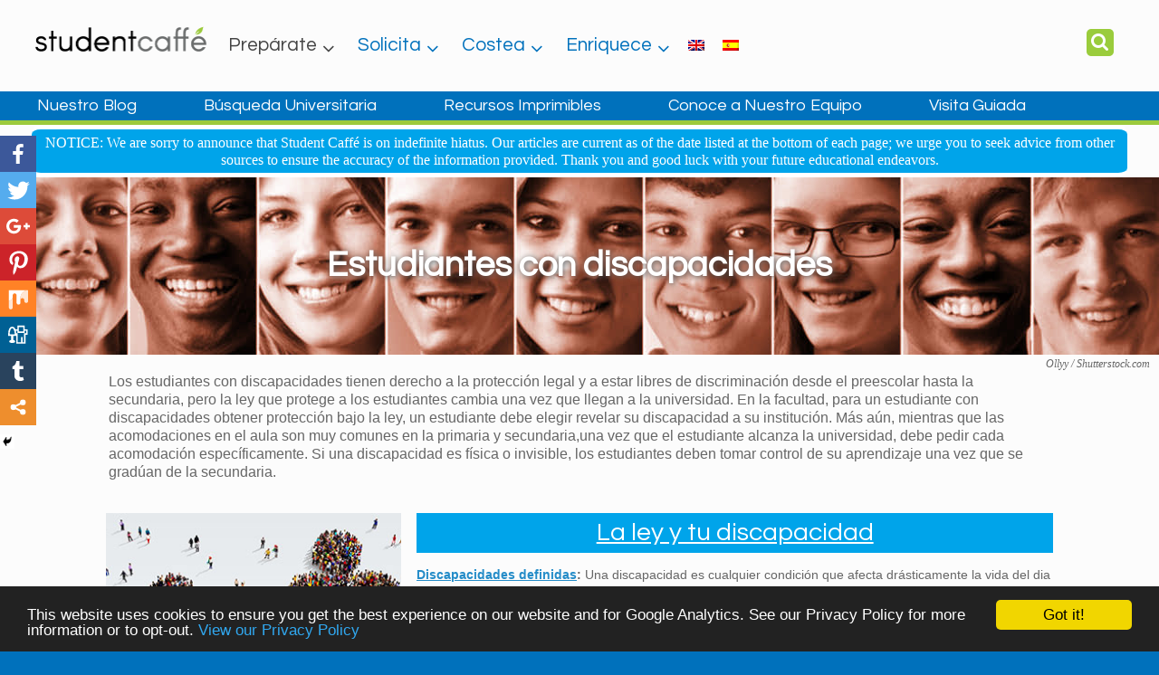

--- FILE ---
content_type: text/html; charset=UTF-8
request_url: http://studentcaffe.com/preparate/estudiantes-con-discapacidades?lang=es
body_size: 32318
content:
<!DOCTYPE html>
<html lang="es-ES" prefix="og: http://ogp.me/ns#">
<head>
	<meta charset="UTF-8" />
	<meta http-equiv="X-UA-Compatible" content="IE=10" />
	<title>Estudiantes con discapacidades</title>
	<link rel="profile" href="http://gmpg.org/xfn/11" />
	<link rel="pingback" href="" />
	<title>Estudiantes con discapacidades</title>
	<script type="text/javascript">function theChampLoadEvent(e){var t=window.onload;if(typeof window.onload!="function"){window.onload=e}else{window.onload=function(){t();e()}}}</script>
		<script type="text/javascript">var theChampDefaultLang = 'es_ES', theChampCloseIconPath = 'http://studentcaffe.com/wp-content/plugins/super-socializer/images/close.png';</script>
		<script> var theChampSiteUrl = 'http://studentcaffe.com/', theChampVerified = 0, theChampEmailPopup = 0; </script>
			<script> var theChampLoadingImgPath = 'http://studentcaffe.com/wp-content/plugins/super-socializer/images/ajax_loader.gif'; var theChampAjaxUrl = 'http://studentcaffe.com/wp-admin/admin-ajax.php'; var theChampRedirectionUrl = 'http://studentcaffe.com/?lang=es'; var theChampRegRedirectionUrl = 'http://studentcaffe.com/?lang=es'; </script>
				<script> var theChampFBKey = '242771502733198', theChampVerified = 0; var theChampAjaxUrl = 'http://studentcaffe.com/wp-admin/admin-ajax.php'; var theChampPopupTitle = ''; var theChampEmailPopup = 0; var theChampEmailAjaxUrl = 'http://studentcaffe.com/wp-admin/admin-ajax.php'; var theChampEmailPopupTitle = ''; var theChampEmailPopupErrorMsg = ''; var theChampEmailPopupUniqueId = ''; var theChampEmailPopupVerifyMessage = ''; var theChampLJLoginUsernameString = 'Enter your LiveJournal username'; var theChampLJAuthUrl = 'http://studentcaffe.com/preparate/estudiantes-con-discapacidades?lang=es&SuperSocializerAuth=LiveJournal'; var theChampSteamAuthUrl = ""; var theChampTwitterRedirect = 'http%3A%2F%2Fstudentcaffe.com%2Fpreparate%2Festudiantes-con-discapacidades%3Flang%3Des';  var heateorMSEnabled = 0; var theChampTwitterAuthUrl = theChampSiteUrl + "?SuperSocializerAuth=Twitter&super_socializer_redirect_to=" + theChampTwitterRedirect; var theChampFacebookAuthUrl = theChampSiteUrl + "?SuperSocializerAuth=Facebook&super_socializer_redirect_to=" + theChampTwitterRedirect; var theChampTwitchAuthUrl = theChampSiteUrl + "?SuperSocializerAuth=Twitch&super_socializer_redirect_to=" + theChampTwitterRedirect; var theChampGoogleAuthUrl = theChampSiteUrl + "?SuperSocializerAuth=Google&super_socializer_redirect_to=" + theChampTwitterRedirect; var theChampVkontakteAuthUrl = theChampSiteUrl + "?SuperSocializerAuth=Vkontakte&super_socializer_redirect_to=" + theChampTwitterRedirect; var theChampLinkedinAuthUrl = theChampSiteUrl + "?SuperSocializerAuth=Linkedin&super_socializer_redirect_to=" + theChampTwitterRedirect; var theChampXingAuthUrl = theChampSiteUrl + "?SuperSocializerAuth=Xing&super_socializer_redirect_to=" + theChampTwitterRedirect;</script>
				<script> var theChampSharingAjaxUrl = 'http://studentcaffe.com/wp-admin/admin-ajax.php', heateorSsWhatsappShareAPI = 'web', heateorSsUrlCountFetched = [], heateorSsSharesText = 'Shares', heateorSsShareText = 'Share', theChampPluginIconPath = 'http://studentcaffe.com/wp-content/plugins/super-socializer/images/logo.png', theChampHorizontalSharingCountEnable = 1, theChampVerticalSharingCountEnable = 0, theChampSharingOffset = -10, theChampCounterOffset = -10, theChampMobileStickySharingEnabled = 0, heateorSsCopyLinkMessage = "Link copied.";
		var heateorSsHorSharingShortUrl = "http://studentcaffe.com?p=11997&lang=es";var heateorSsVerticalSharingShortUrl = "http://studentcaffe.com?p=11997&lang=es";		</script>
			<style type="text/css">.the_champ_horizontal_sharing .theChampSharing{
					color: #fff;
				border-width: 0px;
		border-style: solid;
		border-color: transparent;
	}
		.the_champ_horizontal_sharing .theChampTCBackground{
		color:#666;
	}
		.the_champ_horizontal_sharing .theChampSharing:hover{
				border-color: transparent;
	}
	.the_champ_vertical_sharing .theChampSharing{
					color: #fff;
				border-width: 0px;
		border-style: solid;
		border-color: transparent;
	}
		.the_champ_vertical_sharing .theChampTCBackground{
		color:#666;
	}
		.the_champ_vertical_sharing .theChampSharing:hover{
				border-color: transparent;
	}
	@media screen and (max-width:1080px){.the_champ_vertical_sharing{display:none!important}}.theChampFacebookLogin{
   display: block !important
}
div.widget_thechamphorizontalsharing { text-align:center; }div.the_champ_sharing_title{text-align:center}ul.the_champ_sharing_ul{width:100%;text-align:center;}div.the_champ_horizontal_sharing ul.the_champ_sharing_ul li{float:none!important;display:inline-block;}</style>
	<link rel="alternate" hreflang="en-us" href="http://studentcaffe.com/prepare/students-with-disabilities" />
<link rel="alternate" hreflang="es-es" href="http://studentcaffe.com/preparate/estudiantes-con-discapacidades?lang=es" />

<!-- This site is optimized with the Yoast SEO Premium plugin v6.3.1 - https://yoast.com/wordpress/plugins/seo/ -->
<meta name="description" content="Los estudiantes con discapacidades tienen derecho para protección legal y libertad de discriminación, a pesar de si su trastorno es físico o invisible."/>
<link rel="canonical" href="http://studentcaffe.com/preparate/estudiantes-con-discapacidades?lang=es" />
<link rel="publisher" href="https://plus.google.com/+Studentcaffe1/"/>
<meta property="og:locale" content="es_ES" />
<meta property="og:type" content="article" />
<meta property="og:title" content="Estudiantes con discapacidades" />
<meta property="og:description" content="Los estudiantes con discapacidades tienen derecho para protección legal y libertad de discriminación, a pesar de si su trastorno es físico o invisible." />
<meta property="og:url" content="http://studentcaffe.com/preparate/estudiantes-con-discapacidades?lang=es" />
<meta property="og:site_name" content="StudentCaffe" />
<meta property="article:publisher" content="https://www.facebook.com/TheStudentCaffe/" />
<meta property="og:image" content="http://studentcaffe.com/wp-content/uploads/StudentsWithDisabilities_featimage_355222121.jpg" />
<meta property="og:image:width" content="484" />
<meta property="og:image:height" content="324" />
<meta name="twitter:card" content="summary" />
<meta name="twitter:description" content="Los estudiantes con discapacidades tienen derecho para protección legal y libertad de discriminación, a pesar de si su trastorno es físico o invisible." />
<meta name="twitter:title" content="Estudiantes con discapacidades" />
<meta name="twitter:site" content="@studentcaffe" />
<meta name="twitter:image" content="http://studentcaffe.com/wp-content/uploads/StudentsWithDisabilities_featimage_355222121.jpg" />
<meta name="twitter:creator" content="@studentcaffe" />
<script type='application/ld+json'>{"@context":"http:\/\/schema.org","@type":"WebSite","@id":"#website","url":"http:\/\/studentcaffe.com\/?lang=es","name":"Student Caff\u00e9","alternateName":"Student Caffe","potentialAction":{"@type":"SearchAction","target":"http:\/\/studentcaffe.com\/?lang=es?s={search_term_string}","query-input":"required name=search_term_string"}}</script>
<script type='application/ld+json'>{"@context":"http:\/\/schema.org","@type":"Organization","url":"http:\/\/studentcaffe.com\/preparate\/estudiantes-con-discapacidades?lang=es","sameAs":["https:\/\/www.facebook.com\/TheStudentCaffe\/","https:\/\/www.instagram.com\/studentcaffe\/","https:\/\/plus.google.com\/+Studentcaffe1\/","https:\/\/twitter.com\/studentcaffe"],"@id":"#organization","name":"Student Caff\u00e9","logo":"http:\/\/studentcaffe.com\/wp-content\/uploads\/StudentCaffe_logo_transparent_v2_larger.png"}</script>
<!-- / Yoast SEO Premium plugin. -->

<link rel='dns-prefetch' href='//maxcdn.bootstrapcdn.com' />
<link rel='dns-prefetch' href='//s.w.org' />
<link rel="alternate" type="application/rss+xml" title="StudentCaffe &raquo; Feed" href="http://studentcaffe.com/feed?lang=es" />
<link rel="alternate" type="application/rss+xml" title="StudentCaffe &raquo; RSS de los comentarios" href="http://studentcaffe.com/comments/feed?lang=es" />
		<script type="text/javascript">
			window._wpemojiSettings = {"baseUrl":"https:\/\/s.w.org\/images\/core\/emoji\/11\/72x72\/","ext":".png","svgUrl":"https:\/\/s.w.org\/images\/core\/emoji\/11\/svg\/","svgExt":".svg","source":{"concatemoji":"http:\/\/studentcaffe.com\/wp-includes\/js\/wp-emoji-release.min.js?ver=4.9.28"}};
			!function(e,a,t){var n,r,o,i=a.createElement("canvas"),p=i.getContext&&i.getContext("2d");function s(e,t){var a=String.fromCharCode;p.clearRect(0,0,i.width,i.height),p.fillText(a.apply(this,e),0,0);e=i.toDataURL();return p.clearRect(0,0,i.width,i.height),p.fillText(a.apply(this,t),0,0),e===i.toDataURL()}function c(e){var t=a.createElement("script");t.src=e,t.defer=t.type="text/javascript",a.getElementsByTagName("head")[0].appendChild(t)}for(o=Array("flag","emoji"),t.supports={everything:!0,everythingExceptFlag:!0},r=0;r<o.length;r++)t.supports[o[r]]=function(e){if(!p||!p.fillText)return!1;switch(p.textBaseline="top",p.font="600 32px Arial",e){case"flag":return s([55356,56826,55356,56819],[55356,56826,8203,55356,56819])?!1:!s([55356,57332,56128,56423,56128,56418,56128,56421,56128,56430,56128,56423,56128,56447],[55356,57332,8203,56128,56423,8203,56128,56418,8203,56128,56421,8203,56128,56430,8203,56128,56423,8203,56128,56447]);case"emoji":return!s([55358,56760,9792,65039],[55358,56760,8203,9792,65039])}return!1}(o[r]),t.supports.everything=t.supports.everything&&t.supports[o[r]],"flag"!==o[r]&&(t.supports.everythingExceptFlag=t.supports.everythingExceptFlag&&t.supports[o[r]]);t.supports.everythingExceptFlag=t.supports.everythingExceptFlag&&!t.supports.flag,t.DOMReady=!1,t.readyCallback=function(){t.DOMReady=!0},t.supports.everything||(n=function(){t.readyCallback()},a.addEventListener?(a.addEventListener("DOMContentLoaded",n,!1),e.addEventListener("load",n,!1)):(e.attachEvent("onload",n),a.attachEvent("onreadystatechange",function(){"complete"===a.readyState&&t.readyCallback()})),(n=t.source||{}).concatemoji?c(n.concatemoji):n.wpemoji&&n.twemoji&&(c(n.twemoji),c(n.wpemoji)))}(window,document,window._wpemojiSettings);
		</script>
		<style type="text/css">
img.wp-smiley,
img.emoji {
	display: inline !important;
	border: none !important;
	box-shadow: none !important;
	height: 1em !important;
	width: 1em !important;
	margin: 0 .07em !important;
	vertical-align: -0.1em !important;
	background: none !important;
	padding: 0 !important;
}
</style>
<link rel='stylesheet' id='login-with-ajax-css'  href='http://studentcaffe.com/wp-content/plugins/login-with-ajax/widget/widget.css?ver=3.1.7' type='text/css' media='all' />
<link rel='stylesheet' id='network-posts-css'  href='http://studentcaffe.com/wp-content/plugins/network-posts/css/network-posts.css?ver=4.9.28' type='text/css' media='all' />
<link rel='stylesheet' id='wpum-frontend-css-css'  href='http://studentcaffe.com/wp-content/plugins/wp-user-manager/assets/css/wp_user_manager_frontend.min.css?ver=4.9.28' type='text/css' media='all' />
<link rel='stylesheet' id='siteorigin-panels-front-css'  href='http://studentcaffe.com/wp-content/plugins/siteorigin-panels/css/front-flex.min.css?ver=2.10.2' type='text/css' media='all' />
<link rel='stylesheet' id='wpml-legacy-dropdown-0-css'  href='http://studentcaffe.com/wp-content/plugins/sitepress-multilingual-cms/templates/language-switchers/legacy-dropdown/style.css?ver=1' type='text/css' media='all' />
<style id='wpml-legacy-dropdown-0-inline-css' type='text/css'>
.wpml-ls-statics-shortcode_actions{background-color:#eeeeee;}.wpml-ls-statics-shortcode_actions, .wpml-ls-statics-shortcode_actions .wpml-ls-sub-menu, .wpml-ls-statics-shortcode_actions a {border-color:#cdcdcd;}.wpml-ls-statics-shortcode_actions a {color:#444444;background-color:#ffffff;}.wpml-ls-statics-shortcode_actions a:hover,.wpml-ls-statics-shortcode_actions a:focus {color:#000000;background-color:#eeeeee;}.wpml-ls-statics-shortcode_actions .wpml-ls-current-language>a {color:#444444;background-color:#ffffff;}.wpml-ls-statics-shortcode_actions .wpml-ls-current-language:hover>a, .wpml-ls-statics-shortcode_actions .wpml-ls-current-language>a:focus {color:#000000;background-color:#eeeeee;}
</style>
<link rel='stylesheet' id='wpml-menu-item-0-css'  href='http://studentcaffe.com/wp-content/plugins/sitepress-multilingual-cms/templates/language-switchers/menu-item/style.css?ver=1' type='text/css' media='all' />
<link rel='stylesheet' id='font-awesome-css'  href='//maxcdn.bootstrapcdn.com/font-awesome/4.3.0/css/font-awesome.min.css?ver=4.9.28' type='text/css' media='all' />
<link rel='stylesheet' id='vantage-style-css'  href='http://studentcaffe.com/wp-content/themes/vantage-child/style.css?ver=2.6' type='text/css' media='all' />
<link rel='stylesheet' id='social-media-widget-css'  href='http://studentcaffe.com/wp-content/themes/vantage/css/social-media-widget.css?ver=2.6' type='text/css' media='all' />
<link rel='stylesheet' id='dashicons-css'  href='http://studentcaffe.com/wp-includes/css/dashicons.min.css?ver=4.9.28' type='text/css' media='all' />
<link rel='stylesheet' id='thickbox-css'  href='http://studentcaffe.com/wp-includes/js/thickbox/thickbox.css?ver=4.9.28' type='text/css' media='all' />
<link rel='stylesheet' id='the_champ_frontend_css-css'  href='http://studentcaffe.com/wp-content/plugins/super-socializer/css/front.css?ver=7.12.14' type='text/css' media='all' />
<link rel='stylesheet' id='the_champ_sharing_default_svg-css'  href='http://studentcaffe.com/wp-content/plugins/super-socializer/css/share-svg.css?ver=7.12.14' type='text/css' media='all' />
<link rel='stylesheet' id='simcal-qtip-css'  href='http://studentcaffe.com/wp-content/plugins/google-calendar-events/assets/css/vendor/jquery.qtip.min.css?ver=3.1.20' type='text/css' media='all' />
<link rel='stylesheet' id='simcal-default-calendar-grid-css'  href='http://studentcaffe.com/wp-content/plugins/google-calendar-events/assets/css/default-calendar-grid.min.css?ver=3.1.20' type='text/css' media='all' />
<link rel='stylesheet' id='simcal-default-calendar-list-css'  href='http://studentcaffe.com/wp-content/plugins/google-calendar-events/assets/css/default-calendar-list.min.css?ver=3.1.20' type='text/css' media='all' />
<link rel='stylesheet' id='shiftnav-css'  href='http://studentcaffe.com/wp-content/plugins/shiftnav-pro/pro/assets/css/shiftnav.min.css?ver=1.6.1.2' type='text/css' media='all' />
<link rel='stylesheet' id='ubermenu-css'  href='http://studentcaffe.com/wp-content/plugins/ubermenu/pro/assets/css/ubermenu.min.css?ver=3.3' type='text/css' media='all' />
<link rel='stylesheet' id='ubermenu-vanilla-css'  href='http://studentcaffe.com/wp-content/plugins/ubermenu/assets/css/skins/vanilla.css?ver=4.9.28' type='text/css' media='all' />
<link rel='stylesheet' id='ubermenu-font-awesome-css'  href='http://studentcaffe.com/wp-content/plugins/ubermenu/assets/css/fontawesome/css/font-awesome.min.css?ver=4.3' type='text/css' media='all' />
<link rel='stylesheet' id='shiftnav-font-awesome-css'  href='http://studentcaffe.com/wp-content/plugins/shiftnav-pro/assets/css/fontawesome/css/font-awesome.min.css?ver=1.6.1.2' type='text/css' media='all' />
<link rel='stylesheet' id='shiftnav-light-css'  href='http://studentcaffe.com/wp-content/plugins/shiftnav-pro/assets/css/skins/light.css?ver=1.6.1.2' type='text/css' media='all' />
<link rel='stylesheet' id='wp-members-css'  href='http://studentcaffe.com/wp-content/themes/vantage-child/centered_forms.css?ver=3.1.9.3' type='text/css' media='all' />
<script type='text/javascript' src='http://studentcaffe.com/wp-includes/js/jquery/jquery.js?ver=1.12.4'></script>
<script type='text/javascript' src='http://studentcaffe.com/wp-includes/js/jquery/jquery-migrate.min.js?ver=1.4.1'></script>
<script type='text/javascript'>
/* <![CDATA[ */
var LWA = {"ajaxurl":"http:\/\/studentcaffe.com\/wp-admin\/admin-ajax.php"};
/* ]]> */
</script>
<script type='text/javascript' src='http://studentcaffe.com/wp-content/plugins/login-with-ajax/widget/login-with-ajax.js?ver=3.1.7'></script>
<script type='text/javascript' src='http://studentcaffe.com/wp-content/plugins/sitepress-multilingual-cms/templates/language-switchers/legacy-dropdown/script.js?ver=1'></script>
<!--[if lt IE 9]>
<script type='text/javascript' src='http://studentcaffe.com/wp-content/themes/vantage/js/html5.min.js?ver=3.7.3'></script>
<![endif]-->
<!--[if (gte IE 6)&(lte IE 8)]>
<script type='text/javascript' src='http://studentcaffe.com/wp-content/themes/vantage/js/selectivizr.min.js?ver=1.0.2'></script>
<![endif]-->
<link rel='https://api.w.org/' href='http://studentcaffe.com/wp-json?lang=es/' />
<link rel='shortlink' href='http://studentcaffe.com?p=11997&#038;lang=es' />
<link rel="alternate" type="application/json+oembed" href="http://studentcaffe.com/wp-json?lang=es%2Foembed%2F1.0%2Fembed&#038;url=http%3A%2F%2Fstudentcaffe.com%2Fpreparate%2Festudiantes-con-discapacidades%3Flang%3Des" />
<link rel="alternate" type="text/xml+oembed" href="http://studentcaffe.com/wp-json?lang=es%2Foembed%2F1.0%2Fembed&#038;url=http%3A%2F%2Fstudentcaffe.com%2Fpreparate%2Festudiantes-con-discapacidades%3Flang%3Des&#038;format=xml" />
<meta name="generator" content="WPML ver:3.8.4 stt:1,2;" />
    <style type="text/css" media="screen">
      div.printfriendly a, div.printfriendly a:link, div.printfriendly a:hover, div.printfriendly a:visited {
        text-decoration: none;
        border: none;
      }
    </style>
           <style type="text/css" media="screen">
          div.printfriendly {
            margin: 0px 10px 10px 10px;
            position: relative;
            z-index: 1000;
          }
          div.printfriendly a, div.printfriendly a:link, div.printfriendly a:visited {
            font-size: 14px;
            color: #6D9F00;
            vertical-align: bottom;
          }
          .printfriendly a {
            box-shadow:none;
          }
          .printfriendly a:hover {
            cursor: pointer;
          }
          .printfriendly a img  {
            border: none;
            padding:0;
            margin-right: 6px;
            box-shadow: none;
            -webkit-box-shadow: none;
            -moz-box-shadow: none;
          }
          .printfriendly a span{
            vertical-align: bottom;
          }
          .pf-alignleft {
            float: left;
          }
          .pf-alignright {
            float: right;
          }
          div.pf-aligncenter {
            display: block;
            margin-left: auto;
            margin-right: auto;
            text-align: center;
          }
        </style>
        <style type="text/css" media="print">
          .printfriendly {
            display: none;
          }
        </style>

	<!-- ShiftNav CSS
	================================================================ -->
	<style type="text/css" id="shiftnav-dynamic-css">

	@media only screen and (min-width:973px){ #shiftnav-toggle-main, .shiftnav-toggle-mobile{ display:none; } .shiftnav-wrap { padding-top:0 !important; } }
	@media only screen and (max-width:972px){ .main-navigation, .mobilenav-main-link, #masthead{ display:none !important; } }

/** ShiftNav Custom Menu Styles (Customizer) **/
/* togglebar */
#shiftnav-toggle-main { background:#fcfcfc; color:#0071bc; }
/* shiftnav-main */
.shiftnav.shiftnav-shiftnav-main { background:#ffffff; }
.shiftnav.shiftnav-shiftnav-main ul.shiftnav-menu li.menu-item.shiftnav-active > .shiftnav-target, .shiftnav.shiftnav-shiftnav-main ul.shiftnav-menu li.menu-item.shiftnav-in-transition > .shiftnav-target, .shiftnav.shiftnav-shiftnav-main ul.shiftnav-menu.shiftnav-active-on-hover li.menu-item > .shiftnav-target:hover, .shiftnav.shiftnav-shiftnav-main ul.shiftnav-menu.shiftnav-active-highlight li.menu-item > .shiftnav-target:active { background:#dedede; color:#555555; }
.shiftnav.shiftnav-shiftnav-main ul.shiftnav-menu li.menu-item.current-menu-item > .shiftnav-target, .shiftnav.shiftnav-shiftnav-main ul.shiftnav-menu li.menu-item ul.sub-menu .current-menu-item > .shiftnav-target, .shiftnav.shiftnav-shiftnav-main ul.shiftnav-menu > li.shiftnav-sub-accordion.current-menu-ancestor > .shiftnav-target, .shiftnav.shiftnav-shiftnav-main ul.shiftnav-menu > li.shiftnav-sub-shift.current-menu-ancestor > .shiftnav-target { background:#fafafa; }
.shiftnav.shiftnav-shiftnav-main ul.shiftnav-menu li.menu-item.shiftnav-highlight > .shiftnav-target, .shiftnav.shiftnav-shiftnav-main ul.shiftnav-menu li.menu-item ul.sub-menu .shiftnav-highlight > .shiftnav-target { background:#0071bc; color:#ffffff; }
.shiftnav.shiftnav-shiftnav-main ul.shiftnav-menu li.menu-item > .shiftnav-submenu-activation { background:transparent; color:#0071bc; }
.shiftnav.shiftnav-shiftnav-main ul.shiftnav-menu li.menu-item > .shiftnav-submenu-activation:hover, .shiftnav.shiftnav-shiftnav-main ul.shiftnav-menu li.menu-item.shiftnav-active > .shiftnav-submenu-activation, .shiftnav.shiftnav-shiftnav-main ul.shiftnav-menu li.menu-item.shiftnav-in-transition > .shiftnav-submenu-activation { background:transparent; color:#00a4ea; }
.shiftnav.shiftnav-shiftnav-main ul.shiftnav-menu li.shiftnav-retract .shiftnav-target { background:transparent; }
.shiftnav.shiftnav-shiftnav-main ul.shiftnav-menu ul.sub-menu { background:#fcfcfc; }
.shiftnav.shiftnav-shiftnav-main ul.shiftnav-menu ul.sub-menu li.menu-item > .shiftnav-target { background:transparent; color:#111111; }


/** ShiftNav Custom Tweaks (General Settings) **/
div#shiftnav-toggle-main-button { padding-right: 8px !important; }
.shiftnav-main-toggle-content-before img { padding: 10px 0 19px 0; }
.shiftnav-main-toggle-content.shiftnav-toggle-main-block { padding: 0 !important; }
div#shiftnav-toggle-main { border-bottom: 5px solid #0071bc; }
.shiftnav-toggle-burger i.fa.fa-bars { font-size: 26px; }
@media screen and (max-width: 600px) {
html #shiftnav-toggle-main~#wpadminbar { top: 66px; } }
li.menu-item-has-children.level-three-menu-item, li.level-three-menu-item > .shiftnav-target { color: #ffffff !important; font-family: Verdana; font-size: 13px!important; text-decoration:none; }
.shiftnav-menu li.menu-item-has-children.level-three-menu-item, .shiftnav-menu li.level-three-menu-item { background: #00a4ea !important; }
li.menu-item-has-children.level-three-menu-item.shiftnav-active, li.level-three-menu-item.shiftnav-active { background: #0071bc !important; }
span.shiftnav-submenu-activation { width: 40px !important; }
li.menu-item-has-children.level-three-menu-item > span.shiftnav-submenu-activation { color: #ffffff !important; }
ul.sub-menu > li.shiftnav-depth-4 > a.shiftnav-target { font-family: Verdana; color: #000000 !important; background: #fcfcfc !important; font-size: 13px !important; }
ul.sub-menu.shiftnav-sub-active.shiftnav-sub-active-current { border-bottom: solid 1px #cccccc; border-top: 1px solid #dedede; }
.menu-item-has-children.shiftnav-depth-0 > a.shiftnav-target, .level-one-menu-item > a.shiftnav-target { font-family:Questrial; font-size: 16px !important; color: #0071bc !important; background: #fcfcfc !important; border-bottom: 1px solid #cccccc !important; }
li.menu-item-has-children.shiftnav-depth-2 > a.shiftnav-target, li.menu-item-has-children.level-two-menu-item > a.shiftnav-target { color: #111111 !important; background: #ffffff !important; }
li.menu-item-has-children.shiftnav-depth-2.shiftnav-active > a.shiftnav-target, li.menu-item-has-children.level-two-menu-item.shiftnav-active > a.shiftnav-target  { background: #fcfcfc !important; }
.menu-item-has-children.shiftnav-depth-0.shiftnav-active > a.shiftnav-target { background: #efefef !important; }
ul.sub-menu.sub-menu-2.shiftnav-sub-active > .shiftnav-depth-3 > a.shiftnav-target, ul.sub-menu.sub-menu-2.shiftnav-sub-active > .level-two-menu-item > a.shiftnav-target { color: #111111 !important; font-family: Verdana; font-size: 12px !important; }
.shiftnav-inner { background: #cccccc; }
#shiftnav-menu-image-shiftnav-main { background: #fcfcfc; }
li#menu-item-5666 > a.shiftnav-target, li#menu-item-5666 > .shiftnav-submenu-activation { background: #555555 !important; color: #ffffff !important; }
@media screen and (max-width: 358px) {
a.shiftnav-searchbar-toggle.shiftnav-toggle-main-block.shiftnav-toggle-main-ontop { display: none; }
}
a.shiftnav-searchbar-toggle.shiftnav-toggle-main-block.shiftnav-toggle-main-ontop > i.fa.fa-search { font-size: 24px !important; }
.shiftnav.shiftnav-shiftnav-main ul.shiftnav-menu li.menu-item.current-menu-item.level-three-menu-item > .shiftnav-target {background:#0071bc!important;}
/* Status: Loaded from Transient */

	</style>
	<!-- end ShiftNav CSS -->

	<style id="ubermenu-custom-generated-css">
/** UberMenu Responsive Styles (Breakpoint Setting) **/
@media screen and (min-width: 973px){
  .ubermenu{ display:block !important; } .ubermenu-responsive .ubermenu-item.ubermenu-hide-desktop{ display:none !important; } .ubermenu-responsive.ubermenu-retractors-responsive .ubermenu-retractor-mobile{ display:none; }   /* Force current submenu always open but below others */ .ubermenu-force-current-submenu .ubermenu-item-level-0.ubermenu-current-menu-item > .ubermenu-submenu-drop, .ubermenu-force-current-submenu .ubermenu-item-level-0.ubermenu-current-menu-ancestor > .ubermenu-submenu-drop {     display: block!important;     opacity: 1!important;     visibility: visible!important;     margin: 0!important;     top: auto!important;     height: auto;     z-index:19; }   /* Invert Horizontal menu to make subs go up */ .ubermenu-invert.ubermenu-horizontal .ubermenu-item-level-0 > .ubermenu-submenu-drop{      top:auto;      bottom:100%; } .ubermenu-invert.ubermenu-horizontal.ubermenu-sub-indicators .ubermenu-item-level-0.ubermenu-has-submenu-drop > .ubermenu-target:after{      content:"\f106"; } /* Make second level flyouts fly up */ .ubermenu-invert.ubermenu-horizontal .ubermenu-submenu .ubermenu-item.ubermenu-active > .ubermenu-submenu-type-flyout{     top:auto;     bottom:0; } /* Clip the submenus properly when inverted */ .ubermenu-invert.ubermenu-horizontal .ubermenu-item-level-0 > .ubermenu-submenu-drop{     clip: rect(-5000px,5000px,auto,-5000px); }    /* Invert Vertical menu to make subs go left */ .ubermenu-invert.ubermenu-vertical .ubermenu-item-level-0 > .ubermenu-submenu-drop{   right:100%;   left:auto; } .ubermenu-invert.ubermenu-vertical.ubermenu-sub-indicators .ubermenu-item-level-0.ubermenu-item-has-children > a.ubermenu-target:after{   right:auto;   left:10px;   margin-top:-7px;   content:"\f104"; } .ubermenu-vertical.ubermenu-invert .ubermenu-item > .ubermenu-submenu-drop {   clip: rect(-5000px,5000px,5000px,-5000px); } .ubermenu-responsive-toggle{ display:none; }
}
@media screen and (max-width: 972px){
   .ubermenu-responsive-toggle, .ubermenu-sticky-toggle-wrapper { display: block; }  .ubermenu-responsive{ width:100%; max-height:500px; visibility:visible; overflow:visible;  -webkit-transition:max-height 1s ease-in; transition:max-height .3s ease-in; } .ubermenu-responsive.ubermenu-items-align-center{     text-align:left; } .ubermenu-responsive.ubermenu{ margin:0; } .ubermenu-responsive.ubermenu .ubermenu-nav{ display:block; }  .ubermenu-responsive.ubermenu-responsive-nocollapse, .ubermenu-repsonsive.ubermenu-no-transitions{ display:block; max-height:none; }  .ubermenu-responsive.ubermenu-responsive-collapse{ max-height:none; visibility:visible; overflow:visible; } .ubermenu-responsive.ubermenu-responsive-collapse{ max-height:0; overflow:hidden !important; visibility:hidden; } .ubermenu-responsive.ubermenu-in-transition, .ubermenu-responsive.ubermenu-in-transition .ubermenu-nav{ overflow:hidden !important; visibility:visible; } .ubermenu-responsive.ubermenu-responsive-collapse:not(.ubermenu-in-transition){ border-top-width:0; border-bottom-width:0; } .ubermenu-responsive.ubermenu-responsive-collapse .ubermenu-item .ubermenu-submenu{ display:none; }  .ubermenu-responsive .ubermenu-item-level-0{ width:50%; } .ubermenu-responsive.ubermenu-responsive-single-column .ubermenu-item-level-0{ float:none; clear:both; width:100%; } .ubermenu-responsive .ubermenu-item.ubermenu-item-level-0 > .ubermenu-target{ border:none; box-shadow:none; } .ubermenu-responsive .ubermenu-item.ubermenu-has-submenu-flyout{ position:static; } .ubermenu-responsive.ubermenu-sub-indicators .ubermenu-submenu-type-flyout .ubermenu-has-submenu-drop > .ubermenu-target:after{ content:"\f107"; }  .ubermenu-responsive .ubermenu-nav .ubermenu-item .ubermenu-submenu.ubermenu-submenu-drop{ width:100%; min-width:100%; max-width:100%; top:auto; left:0 !important; } .ubermenu-responsive.ubermenu-has-border .ubermenu-nav .ubermenu-item .ubermenu-submenu.ubermenu-submenu-drop{ left: -1px !important; /* For borders */ } .ubermenu-responsive .ubermenu-submenu.ubermenu-submenu-type-mega > .ubermenu-item.ubermenu-column{ min-height:0; border-left:none;  float:left; /* override left/center/right content alignment */ display:block; } .ubermenu-responsive .ubermenu-item.ubermenu-active > .ubermenu-submenu.ubermenu-submenu-type-mega{     max-height:none;     height:auto;/*prevent overflow scrolling since android is still finicky*/     overflow:visible; } .ubermenu-responsive.ubermenu-transition-slide .ubermenu-item.ubermenu-in-transition > .ubermenu-submenu-drop{ max-height:1000px; /* because of slide transition */ } .ubermenu .ubermenu-submenu-type-flyout .ubermenu-submenu-type-mega{ min-height:0; } .ubermenu.ubermenu-responsive .ubermenu-column, .ubermenu.ubermenu-responsive .ubermenu-column-auto{ min-width:50%; } .ubermenu.ubermenu-responsive .ubermenu-autoclear > .ubermenu-column{ clear:none; } .ubermenu.ubermenu-responsive .ubermenu-column:nth-of-type(2n+1){ clear:both; } .ubermenu.ubermenu-responsive .ubermenu-submenu-retractor-top:not(.ubermenu-submenu-retractor-top-2) .ubermenu-column:nth-of-type(2n+1){ clear:none; } .ubermenu.ubermenu-responsive .ubermenu-submenu-retractor-top:not(.ubermenu-submenu-retractor-top-2) .ubermenu-column:nth-of-type(2n+2){ clear:both; }  .ubermenu-responsive-single-column-subs .ubermenu-submenu .ubermenu-item { float: none; clear: both; width: 100%; min-width: 100%; }   .ubermenu.ubermenu-responsive .ubermenu-tabs, .ubermenu.ubermenu-responsive .ubermenu-tabs-group, .ubermenu.ubermenu-responsive .ubermenu-tab, .ubermenu.ubermenu-responsive .ubermenu-tab-content-panel{ /** TABS SHOULD BE 100%  ACCORDION */ width:100%; min-width:100%; max-width:100%; left:0; } .ubermenu.ubermenu-responsive .ubermenu-tabs, .ubermenu.ubermenu-responsive .ubermenu-tab-content-panel{ min-height:0 !important;/* Override Inline Style from JS */ } .ubermenu.ubermenu-responsive .ubermenu-tabs{ z-index:15; } .ubermenu.ubermenu-responsive .ubermenu-tab-content-panel{ z-index:20; } /* Tab Layering */ .ubermenu-responsive .ubermenu-tab{ position:relative; } .ubermenu-responsive .ubermenu-tab.ubermenu-active{ position:relative; z-index:20; } .ubermenu-responsive .ubermenu-tab > .ubermenu-target{ border-width:0 0 1px 0; } .ubermenu-responsive.ubermenu-sub-indicators .ubermenu-tabs > .ubermenu-tabs-group > .ubermenu-tab.ubermenu-has-submenu-drop > .ubermenu-target:after{ content:"\f107"; }  .ubermenu-responsive .ubermenu-tabs > .ubermenu-tabs-group > .ubermenu-tab > .ubermenu-tab-content-panel{ top:auto; border-width:1px; } .ubermenu-responsive .ubermenu-tab-layout-bottom > .ubermenu-tabs-group{ /*position:relative;*/ }   .ubermenu-reponsive .ubermenu-item-level-0 > .ubermenu-submenu-type-stack{ /* Top Level Stack Columns */ position:relative; }  .ubermenu-responsive .ubermenu-submenu-type-stack .ubermenu-column, .ubermenu-responsive .ubermenu-submenu-type-stack .ubermenu-column-auto{ /* Stack Columns */ width:100%; max-width:100%; }   .ubermenu-responsive .ubermenu-item-mini{ /* Mini items */ min-width:0; width:auto; float:left; clear:none !important; } .ubermenu-responsive .ubermenu-item.ubermenu-item-mini > a.ubermenu-target{ padding-left:20px; padding-right:20px; }   .ubermenu-responsive .ubermenu-item.ubermenu-hide-mobile{ /* Hiding items */ display:none !important; }  .ubermenu-responsive.ubermenu-hide-bkgs .ubermenu-submenu.ubermenu-submenu-bkg-img{ /** Hide Background Images in Submenu */ background-image:none; } .ubermenu.ubermenu-responsive .ubermenu-item-level-0.ubermenu-item-mini{ min-width:0; width:auto; } .ubermenu-vertical .ubermenu-item.ubermenu-item-level-0{ width:100%; } .ubermenu-vertical.ubermenu-sub-indicators .ubermenu-item-level-0.ubermenu-item-has-children > .ubermenu-target:after{ content:'\f107'; } .ubermenu-vertical .ubermenu-item.ubermenu-item-level-0.ubermenu-relative.ubermenu-active > .ubermenu-submenu-drop.ubermenu-submenu-align-vertical_parent_item{     top:auto; } .ubermenu-responsive-toggle{ display:block; }
}
@media screen and (max-width: 480px){
  .ubermenu.ubermenu-responsive .ubermenu-item-level-0{ width:100%; } .ubermenu.ubermenu-responsive .ubermenu-column, .ubermenu.ubermenu-responsive .ubermenu-column-auto{ min-width:100%; } 
}


/** UberMenu Custom Menu Styles (Customizer) **/
/* main */
.ubermenu-main { background:#fcfcfc; }
.ubermenu-main .ubermenu-item-level-0 > .ubermenu-target { font-size:21px; text-transform:capitalize; color:#0071bc; border:none; -webkit-box-shadow:inset 1px 0 0 0 rgba(255,255,255,0); -moz-box-shadow:inset 1px 0 0 0 rgba(255,255,255,0); -o-box-shadow:inset 1px 0 0 0 rgba(255,255,255,0); box-shadow:inset 1px 0 0 0 rgba(255,255,255,0); padding-left:15px; padding-right:15px; }
.ubermenu-main .ubermenu-nav .ubermenu-item.ubermenu-item-level-0 > .ubermenu-target { font-weight:normal; }
.ubermenu.ubermenu-main .ubermenu-item-level-0:hover > .ubermenu-target, .ubermenu-main .ubermenu-item-level-0.ubermenu-active > .ubermenu-target { color:#dd9933; background:#efefef; }
.ubermenu.ubermenu-main .ubermenu-item-level-0 { margin:0px; }
.ubermenu-main .ubermenu-item-level-0.ubermenu-active > .ubermenu-target,.ubermenu-main .ubermenu-item-level-0:hover > .ubermenu-target { -webkit-box-shadow:inset 1px 0 0 0 rgba(255,255,255,0); -moz-box-shadow:inset 1px 0 0 0 rgba(255,255,255,0); -o-box-shadow:inset 1px 0 0 0 rgba(255,255,255,0); box-shadow:inset 1px 0 0 0 rgba(255,255,255,0); }
.ubermenu-main .ubermenu-item-level-0 > .ubermenu-target, .ubermenu-main .ubermenu-item-level-0 > .ubermenu-custom-content.ubermenu-custom-content-padded { padding-top:35px; padding-bottom:35px; }
.ubermenu-main.ubermenu-sub-indicators .ubermenu-item-level-0.ubermenu-has-submenu-drop > .ubermenu-target:not(.ubermenu-noindicator) { padding-right:30px; }
.ubermenu-main.ubermenu-sub-indicators .ubermenu-item-level-0.ubermenu-has-submenu-drop > .ubermenu-target.ubermenu-noindicator { padding-right:15px; }
.ubermenu-main .ubermenu-item-normal > .ubermenu-target,.ubermenu-main .ubermenu-submenu .ubermenu-target,.ubermenu-main .ubermenu-submenu .ubermenu-nonlink,.ubermenu-main .ubermenu-submenu .ubermenu-widget,.ubermenu-main .ubermenu-submenu .ubermenu-custom-content-padded,.ubermenu-main .ubermenu-submenu .ubermenu-retractor,.ubermenu-main .ubermenu-submenu .ubermenu-colgroup .ubermenu-column,.ubermenu-main .ubermenu-submenu.ubermenu-submenu-type-stack > .ubermenu-item-normal > .ubermenu-target,.ubermenu-main .ubermenu-submenu.ubermenu-submenu-padded { padding:6px; }
.ubermenu .ubermenu-grid-row { padding-right:6px; }
.ubermenu .ubermenu-grid-row .ubermenu-target { padding-right:0; }
.ubermenu-main .ubermenu-submenu .ubermenu-item-header > .ubermenu-target, .ubermenu-main .ubermenu-tab > .ubermenu-target { font-size:15px; }
.ubermenu-main .ubermenu-submenu .ubermenu-item-header > .ubermenu-target { color:#333333; }
.ubermenu-main .ubermenu-nav .ubermenu-submenu .ubermenu-item-header > .ubermenu-target { font-weight:bold; }
.ubermenu-main .ubermenu-submenu .ubermenu-item-header.ubermenu-has-submenu-stack > .ubermenu-target { border:none; }
.ubermenu-main .ubermenu-submenu-type-stack { padding-top:0; }
.ubermenu-main .ubermenu-item-normal > .ubermenu-target { color:#0071bc; font-size:14px; font-weight:normal; text-transform:none; }
.ubermenu.ubermenu-main .ubermenu-item-normal > .ubermenu-target:hover, .ubermenu.ubermenu-main .ubermenu-item-normal.ubermenu-active > .ubermenu-target { color:#00a4ea; }
.ubermenu-main .ubermenu-item-normal.ubermenu-current-menu-item > .ubermenu-target { color:#777777; }
.ubermenu.ubermenu-main .ubermenu-tab > .ubermenu-target { color:#111111; }
.ubermenu.ubermenu-main .ubermenu-submenu .ubermenu-tab.ubermenu-active > .ubermenu-target { color:#0071bc; }
.ubermenu.ubermenu-main .ubermenu-tab.ubermenu-active > .ubermenu-target { background-color:#efefef; }
.ubermenu-main .ubermenu-target > .ubermenu-target-description { font-size:14px; }
.ubermenu.ubermenu-main .ubermenu-search input.ubermenu-search-input { font-size:16px; }
.ubermenu.ubermenu-main .ubermenu-search input.ubermenu-search-input::-webkit-input-placeholder { font-size:16px; }
.ubermenu.ubermenu-main .ubermenu-search input.ubermenu-search-input::-moz-placeholder { font-size:16px; }
.ubermenu.ubermenu-main .ubermenu-search input.ubermenu-search-input::-ms-input-placeholder { font-size:16px; }
.ubermenu.ubermenu-main .ubermenu-search .ubermenu-search-submit { color:#0071bc; }
.ubermenu-main .ubermenu-row { margin-bottom:0px; }
.ubermenu-responsive-toggle-main, .ubermenu-main, .ubermenu-main .ubermenu-target, .ubermenu-main .ubermenu-nav .ubermenu-item-level-0 .ubermenu-target { font-family:Questrial; }
.ubermenu-main, .ubermenu-main .ubermenu-target, .ubermenu-main .ubermenu-nav .ubermenu-item-level-0 .ubermenu-target { font:16px/28px; }


/** UberMenu Custom Menu Item Styles (Menu Item Settings) **/
/* 5734 */  .ubermenu .ubermenu-item.ubermenu-item-5734 > .ubermenu-target { color:#ffffff; }
/* 4867 */  .ubermenu .ubermenu-item.ubermenu-item-4867.ubermenu-active > .ubermenu-target, .ubermenu .ubermenu-item.ubermenu-item-4867:hover > .ubermenu-target, .ubermenu .ubermenu-submenu .ubermenu-item.ubermenu-item-4867.ubermenu-active > .ubermenu-target, .ubermenu .ubermenu-submenu .ubermenu-item.ubermenu-item-4867:hover > .ubermenu-target { color:#333333; }
            .ubermenu .ubermenu-item.ubermenu-item-4867.ubermenu-current-menu-item > .ubermenu-target,.ubermenu .ubermenu-item.ubermenu-item-4867.ubermenu-current-menu-ancestor > .ubermenu-target { color:#333333; }


/** UberMenu Custom Tweaks (General Settings) **/
.logo { display: none; }
i.ubermenu-icon.fa.fa-search { background: #9acc3c; color: #ffffff; border-radius: 5px; width: 30px; height: 30px; margin-top: -5px; }
@media all and (min-width: 916px) and (max-width: 1080px) { nav.site-navigation.primary.use-sticky-menu.mobile-navigation.sticky { padding: 0 10px !important;} }
@media all and (max-width: 1041px) { #masthead { padding: 0 5px!important;}
}
@media all and (min-width: 1081px) { nav.site-navigation.primary.use-sticky-menu.mobile-navigation.sticky { padding: 0 10px !important;} } #masthead {padding: 0!important;}
}
#menu-item-2386 > a.ubermenu-target.ubermenu-target-with-icon.ubermenu-item-layout-default.ubermenu-item-layout-icon_left.ubermenu-noindicator.ubermenu-item-notext { padding-right: 10px; }
@media all and (max-width: 967px) { li#menu-item-2386 {display: none !important;} }
@media all and (min-width: 967px) and (max-width: 986px) {
#menu-item-2386 > a.ubermenu-target.ubermenu-target-with-icon.ubermenu-item-layout-default.ubermenu-item-layout-icon_left.ubermenu-noindicator.ubermenu-item-notext { padding-left: 0!important; } }
.ubermenu-content-block.ubermenu-custom-content a img { 12px 0 17px 0 !important; }
.ubermenu-content-block.ubermenu-custom-content a img { 12px 0 17px 0 !important; }
#search-icon { display: none; }
@media all and (max-width: 975px) { li#menu-item-5734 { display: none!important; } }
@media all and (min-width: 976px) { li#menu-item-5734 { display: block!important; } }
li.ubermenu-column.ubermenu-column-full.ubermenu-has-submenu-stack.ubermenu-item-type-column { padding-top: 0!important; }
.ubermenu .ubermenu-item-type-column>.ubermenu-submenu-type-stack>.ubermenu-item-normal:first-child { margin-top:0; }
ul.ubermenu-column.ubermenu-submenu.ubermenu-submenu-type-tab-content-panel { padding-top:0; }

/** UberMenu Custom Tweaks - Mobile **/
@media screen and (max-width:972px){
.shiftnav-menu .wpml-ls-current-language span.wpml-ls-native { color:#000000!important; }
	.shiftnav-menu li.wpml-ls-current-language a.shiftnav-target { background:#efefef!important; }
	.shiftnav-menu li.menu-item-language { display:inline-block; width:50%;}
	.shiftnav-menu .wpml-ls-menu-item a.shiftnav-target {color:#0071bc!important; font-size: 14px!important; background:#fcfcfc; }
}

/** UberMenu Custom Tweaks - Desktop **/
@media screen and (min-width:973px){
.ubermenu-target-text span.wpml-ls-native {display:none;}
.ubermenu-main .ubermenu-submenu .ubermenu-item-header > .ubermenu-target { color: #0071bc; }
li.ubermenu-wpml-ls-menu-item { min-width: initial; }
li.ubermenu-wpml-ls-menu-item > a.ubermenu-target.ubermenu-item-layout-default.ubermenu-item-layout-text_only { width:auto;left:initial;padding:35px 10px!important;box-sizing:border-box;margin:auto; }
li.ubermenu-wpml-ls-menu-item .ubermenu-submenu { width:45px!important; }
li.ubermenu-wpml-ls-menu-item.ubermenu-item-level-1 > a.ubermenu-target.ubermenu-item-layout-default.ubermenu-item-layout-text_only { padding: 5px!important;}
li.ubermenu-wpml-ls-menu-item > ul.ubermenu-submenu.ubermenu-submenu-drop.ubermenu-submenu-align-full_width.ubermenu-submenu-retractor-top {left:initial;}
}
/* Status: Loaded from Transient */

</style><meta name="viewport" content="width=device-width, initial-scale=1" />	<style type="text/css" media="screen">
		#footer-widgets .widget { width: 100%; }
		#masthead-widgets .widget { width: 100%; }
	</style>
	                <style type="text/css" media="all"
                       id="siteorigin-panels-layouts-head">/* Layout 11997 */ #pgc-11997-0-0 , #pgc-11997-1-0 { width:100%;width:calc(100% - ( 0 * 30px ) ) } #pl-11997 #panel-11997-0-0-0 , #pl-11997 #panel-11997-0-0-1 , #pl-11997 #panel-11997-0-0-2 , #pl-11997 #panel-11997-1-0-0 , #pl-11997 #panel-11997-2-0-0 , #pl-11997 #panel-11997-2-0-1 , #pl-11997 #panel-11997-2-1-0 , #pl-11997 #panel-11997-3-0-0 , #pl-11997 #panel-11997-3-0-1 , #pl-11997 #panel-11997-3-1-0 {  } #pg-11997-0 { margin-bottom:20px } #pg-11997-1 , #pg-11997-2 , #pl-11997 .so-panel { margin-bottom:35px } #pgc-11997-2-0 , #pgc-11997-3-0 { width:33.3333%;width:calc(33.3333% - ( 0.66666666666667 * 50px ) ) } #pgc-11997-2-1 , #pgc-11997-3-1 { width:66.6667%;width:calc(66.6667% - ( 0.33333333333333 * 50px ) ) } #pl-11997 .so-panel:last-child { margin-bottom:0px } #pg-11997-0> .panel-row-style { padding:0px } #pg-11997-0.panel-no-style, #pg-11997-0.panel-has-style > .panel-row-style , #pg-11997-1.panel-no-style, #pg-11997-1.panel-has-style > .panel-row-style , #pg-11997-2.panel-no-style, #pg-11997-2.panel-has-style > .panel-row-style , #pg-11997-3.panel-no-style, #pg-11997-3.panel-has-style > .panel-row-style { -webkit-align-items:flex-start;align-items:flex-start } #panel-11997-0-0-0> .panel-widget-style { background-image:url(http://studentcaffe.com/wp-content/uploads/StudentsWithDisabilities_header_355222121-1.jpg);background-repeat:repeat;padding:0px 0px 0px 0px;display:table;width:calc(100% - 0px);height:calc((30vw - 35px) * 0.5625);background-size:cover } #panel-11997-0-0-1> .panel-widget-style { background-image:url(http://studentcaffe.com/wp-content/uploads/StudentsWithDisabilities_headermobile_355222121.jpg);background-repeat:repeat;padding:0px 0px 0px 0px;display:table;width:calc(100% - 0px);height:calc((50vw - 35px) * 0.5625);background-size:cover;margin-bottom:0 } #panel-11997-0-0-2> .panel-widget-style { padding: 0 10px!important;font-family:Verdana;text-align: right;margin-top: -35px;font-size: 12px!important;margin-bottom: -35px } #panel-11997-1-0-0> .panel-widget-style { text-align:left;max-width:1060px;margin:auto;padding:0 10px;box-sizing:border-box!important } #pg-11997-2> .panel-row-style , #pg-11997-3> .panel-row-style { padding:0px 0px 0px 0px;max-width:1080px;margin:auto } #panel-11997-2-0-0> .panel-widget-style , #panel-11997-3-0-0> .panel-widget-style { max-width: 100%;height: auto;margin-bottom:-75px } #panel-11997-2-0-1> .panel-widget-style , #panel-11997-3-0-1> .panel-widget-style { max-width: 100%;height: auto;margin-top:-35px } #panel-11997-2-1-0> .panel-widget-style { margin:auto;max-width:1060px } @media (max-width:780px){ #pg-11997-0.panel-no-style, #pg-11997-0.panel-has-style > .panel-row-style , #pg-11997-1.panel-no-style, #pg-11997-1.panel-has-style > .panel-row-style , #pg-11997-2.panel-no-style, #pg-11997-2.panel-has-style > .panel-row-style , #pg-11997-3.panel-no-style, #pg-11997-3.panel-has-style > .panel-row-style { -webkit-flex-direction:column;-ms-flex-direction:column;flex-direction:column } #pg-11997-0 .panel-grid-cell , #pg-11997-1 .panel-grid-cell , #pg-11997-2 .panel-grid-cell , #pg-11997-3 .panel-grid-cell { margin-right:0 } #pg-11997-0 .panel-grid-cell , #pg-11997-1 .panel-grid-cell , #pg-11997-2 .panel-grid-cell , #pg-11997-3 .panel-grid-cell { width:100% } #pgc-11997-2-0 , #pgc-11997-3-0 { margin-bottom:35px } #pl-11997 .panel-grid-cell { padding:0 } #pl-11997 .panel-grid .panel-grid-cell-empty { display:none } #pl-11997 .panel-grid .panel-grid-cell-mobile-last { margin-bottom:0px } #pg-11997-0> .panel-row-style , #panel-11997-0-0-2> .panel-widget-style { padding:0px 0px 0px 0px }  } </style><style type="text/css" id="customizer-css">body,button,input,select,textarea { font-family: "Arial", Arial, Helvetica, sans-serif; font-weight: 400 } #masthead h1 { font-family: "Arial", Arial, Helvetica, sans-serif; font-weight: 400 } h1,h2,h3,h4,h5,h6 { font-family: "Arial", Arial, Helvetica, sans-serif; font-weight: 400 } #masthead .hgroup h1, #masthead.masthead-logo-in-menu .logo > h1 { font-size: 0px } #page-title, article.post .entry-header h1.entry-title, article.page .entry-header h1.entry-title { font-size: 18px } .main-navigation { background-color: #0071bc } .main-navigation a { color: #ffffff } .main-navigation ul ul { background-color: #00a4ea } .main-navigation ul ul a { color: #ffffff } .main-navigation ul li:hover > a, #search-icon #search-icon-icon:hover { background-color: #00a4ea } .main-navigation [class^="fa fa-"], .main-navigation .mobile-nav-icon { color: #ffffff } .main-navigation ul li.current-menu-item > a, .main-navigation ul li.current_page_item > a  { background-color: #00a4ea } #search-icon #search-icon-icon { background-color: #0071bc } #search-icon #search-icon-icon .vantage-icon-search { color: #ffffff } #search-icon .searchform { background-color: #00a4ea } #search-icon .searchform input[name=s] { color: #ffffff } .main-navigation ul li a { padding-top: 50px; padding-bottom: 50px } .main-navigation ul li { font-size: 15px } a.button, button, html input[type="button"], input[type="reset"], input[type="submit"], .post-navigation a, #image-navigation a, article.post .more-link, article.page .more-link, .paging-navigation a, .woocommerce #page-wrapper .button, .woocommerce a.button, .woocommerce .checkout-button, .woocommerce input.button, #infinite-handle span button { text-shadow: none } a.button, button, html input[type="button"], input[type="reset"], input[type="submit"], .post-navigation a, #image-navigation a, article.post .more-link, article.page .more-link, .paging-navigation a, .woocommerce #page-wrapper .button, .woocommerce a.button, .woocommerce .checkout-button, .woocommerce input.button, .woocommerce #respond input#submit.alt, .woocommerce a.button.alt, .woocommerce button.button.alt, .woocommerce input.button.alt, #infinite-handle span { -webkit-box-shadow: none; -moz-box-shadow: none; box-shadow: none } #colophon, body.layout-full { background-color: #0071bc } #footer-widgets .widget .widget-title { color: #ffffff } #footer-widgets .widget { color: #ffffff } #colophon .widget_nav_menu .menu-item a { border-color: #ffffff } #footer-widgets .widget a, #footer-widgets .widget a:visited { color: #ffffff } #footer-widgets .widget a:hover, #footer-widgets .widget a:focus, #footer-widgets .widget a:active { color: #00a4ea } #colophon #theme-attribution, #colophon #site-info { color: #ffffff } #colophon #theme-attribution a, #colophon #site-info a { color: #ffffff } </style><link rel="icon" href="http://studentcaffe.com/wp-content/uploads/cropped-StudentCaffe_SocialLogo_512x512-32x32.png" sizes="32x32" />
<link rel="icon" href="http://studentcaffe.com/wp-content/uploads/cropped-StudentCaffe_SocialLogo_512x512-192x192.png" sizes="192x192" />
<link rel="apple-touch-icon-precomposed" href="http://studentcaffe.com/wp-content/uploads/cropped-StudentCaffe_SocialLogo_512x512-180x180.png" />
<meta name="msapplication-TileImage" content="http://studentcaffe.com/wp-content/uploads/cropped-StudentCaffe_SocialLogo_512x512-270x270.png" />
        <meta name="google-site-verification" content="iSnH13HHyZeh3DcbHVqGuJ3H7cxeByNZRsopO_F6T1c" />
<!-- Facebook Pixel Code -->
<script>
!function(f,b,e,v,n,t,s){if(f.fbq)return;n=f.fbq=function(){n.callMethod?
n.callMethod.apply(n,arguments):n.queue.push(arguments)};if(!f._fbq)f._fbq=n;
n.push=n;n.loaded=!0;n.version='2.0';n.queue=[];t=b.createElement(e);t.async=!0;
t.src=v;s=b.getElementsByTagName(e)[0];s.parentNode.insertBefore(t,s)}(window,
document,'script','//connect.facebook.net/en_US/fbevents.js');

fbq('init', '589370787892645');
fbq('track', "PageView");</script>
<noscript><img height="1" width="1" style="display:none"
src="https://www.facebook.com/tr?id=589370787892645&ev=PageView&noscript=1"
/></noscript>
<!-- End Facebook Pixel Code -->
<!-- Begin Cookie Consent plugin by Silktide - http://silktide.com/cookieconsent -->
<script type="text/javascript">
    window.cookieconsent_options = {"message":"This website uses cookies to ensure you get the best experience on our website and for Google Analytics. See our Privacy Policy for more information or to opt-out.","dismiss":"Got it!","learnMore":"View our Privacy Policy","link":"http://studentcaffe.com/privacy-policy/","theme":"dark-bottom"};
</script>

<script type="text/javascript" src="//cdnjs.cloudflare.com/ajax/libs/cookieconsent2/1.0.10/cookieconsent.min.js"></script>
<!-- End Cookie Consent plugin -->
<script>
// The function actually applying the offset
function offsetAnchor() {
    if(location.hash.length !== 0) {
        window.scrollTo(window.scrollX, window.scrollY - 250);
    }
}

// This will capture hash changes while on the page
jQuery(window).on("hashchange", function () {
    offsetAnchor();
});

// This is here so that when you enter the page with a hash,
// it can provide the offset in that case too. Having a timeout
// seems necessary to allow the browser to jump to the anchor first.
window.setTimeout(function() {
    offsetAnchor();
}, 1); // The delay of 1 is arbitrary and may not always work right (although it did in my testing).
</script>
<script>
// Set to the same value as the web property used on the site
var gaProperty = 'UA-74053136-1';
 
// Disable tracking if the opt-out cookie exists.
var disableStr = 'ga-disable-' + gaProperty;
if (document.cookie.indexOf(disableStr + '=true') > -1) {
  window[disableStr] = true;
}
 
// Opt-out function
function gaOptout() {
  document.cookie = disableStr + '=true; expires=Thu, 31 Dec 2099 23:59:59 UTC; path=/';
  window[disableStr] = true;
}
</script>
<script async src="//pagead2.googlesyndication.com/pagead/js/adsbygoogle.js"></script>
<script>
  (adsbygoogle = window.adsbygoogle || []).push({
    google_ad_client: "ca-pub-6563381517230982",
    enable_page_level_ads: true
  });
</script>
</head>

<body class="page-template page-template-templates page-template-template-full-notitle page-template-templatestemplate-full-notitle-php page page-id-11997 page-parent page-child parent-pageid-6378 siteorigin-panels siteorigin-panels-before-js responsive layout-full no-js has-menu-search panels-style-force-full page-layout-default page-layout-no-masthead-margin not-default-page">
<script>
  (function(i,s,o,g,r,a,m){i['GoogleAnalyticsObject']=r;i[r]=i[r]||function(){
  (i[r].q=i[r].q||[]).push(arguments)},i[r].l=1*new Date();a=s.createElement(o),
  m=s.getElementsByTagName(o)[0];a.async=1;a.src=g;m.parentNode.insertBefore(a,m)
  })(window,document,'script','//www.google-analytics.com/analytics.js','ga');

  ga('create', 'UA-74053136-1', 'auto');
  ga('send', 'pageview');

</script>
<script type="text/javascript">
function timer11(){ga('send', 'event', 'TimeOnPage', '1', '11-30 seconds', { 'nonInteraction': 1 });}
function timer31(){ga('send', 'event', 'TimeOnPage', '2', '31-60 seconds', { 'nonInteraction': 1 });}
function timer61(){ga('send', 'event', 'TimeOnPage', '3', '61-180 seconds', { 'nonInteraction': 1 });}
function timer181(){ga('send', 'event', 'TimeOnPage', '4', '181-600 seconds', { 'nonInteraction': 1 });}
function timer601(){ga('send', 'event', 'TimeOnPage', '5', '601-1800 seconds', { 'nonInteraction': 1 });}
function timer1801(){ga('send', 'event', 'TimeOnPage', '6', '1801+ seconds', { 'nonInteraction': 1 });}
ga('send', 'event', 'TimeOnPage', '0', '0-10 seconds', { 'nonInteraction': 1 });
setTimeout(timer11,11000);
setTimeout(timer31,31000);
setTimeout(timer61,61000);
setTimeout(timer181,181000);
setTimeout(timer601,601000);
setTimeout(timer1801,1801000);
</script>


<div id="page-wrapper">

	
	
<header id="masthead" class="site-header masthead-logo-in-menu" role="banner">

	
<nav role="navigation" class="site-navigation primary use-sticky-menu mobile-navigation">

	<div class="full-container">
					<a href="http://studentcaffe.com?lang=es" title="StudentCaffe" rel="home" class="logo"><img src="http://studentcaffe.com/wp-content/uploads/StudentCaffe_logo_transparent_v2-2.png"  class="logo-no-height-constrain"  width="405"  height="138"  alt="StudentCaffe logo"  srcset="http://studentcaffe.com/wp-content/uploads/StudentCaffe_logo_transparent_v2-2.png 2x"  /></a>
							<div id="search-icon">
				<div id="search-icon-icon"><div class="vantage-icon-search"></div></div>
				
<form method="get" class="searchform" action="http://studentcaffe.com?lang=es" role="search">
	<input type="text" class="field" name="s" value="" placeholder="Búsqueda"/>
<input type='hidden' name='lang' value='es' /></form>
			</div>
		
					
<!-- UberMenu [Configuration:main] [Theme Loc:primary] [Integration:api] -->
<a class="ubermenu-responsive-toggle ubermenu-responsive-toggle-main ubermenu-skin-vanilla ubermenu-loc-primary ubermenu-responsive-toggle-content-align-left ubermenu-responsive-toggle-align-full " data-ubermenu-target="ubermenu-main-26-primary"><i class="fa fa-bars"></i>Menu</a><nav id="ubermenu-main-26-primary" class="ubermenu ubermenu-nojs ubermenu-main ubermenu-menu-26 ubermenu-loc-primary ubermenu-responsive ubermenu-responsive-972 ubermenu-responsive-collapse ubermenu-horizontal ubermenu-transition-shift ubermenu-trigger-hover_intent ubermenu-skin-vanilla  ubermenu-bar-align-full ubermenu-items-align-left ubermenu-disable-submenu-scroll ubermenu-sub-indicators ubermenu-retractors-responsive"><ul id="ubermenu-nav-main-26-primary" class="ubermenu-nav"><li id="menu-item-11199" class="ubermenu-item ubermenu-item-type-custom ubermenu-item-object-ubermenu-custom ubermenu-item-11199 ubermenu-item-level-0 ubermenu-column ubermenu-column-auto" ><div class="ubermenu-content-block ubermenu-custom-content"><a href="http://studentcaffe.com"><img src="http://studentcaffe.com/wp-content/uploads/StudentCaffe_logo_transparent_v2-2.png" width="202px" height="69px"></a></div></li><li id="menu-item-11200" class="level-one-menu-item ubermenu-item ubermenu-item-type-custom ubermenu-item-object-custom ubermenu-item-11200 ubermenu-item-level-0 ubermenu-column ubermenu-column-auto" ></li><li id="menu-item-11201" class="ubermenu-item ubermenu-item-type-post_type ubermenu-item-object-page ubermenu-current-page-ancestor ubermenu-item-has-children ubermenu-item-11201 ubermenu-item-level-0 ubermenu-column ubermenu-column-auto ubermenu-has-submenu-drop ubermenu-has-submenu-mega" ><a class="ubermenu-target ubermenu-item-layout-default ubermenu-item-layout-text_only" href="http://studentcaffe.com/preparate?lang=es" tabindex="0"><span class="ubermenu-target-title ubermenu-target-text">Prepárate</span></a><ul class="ubermenu-submenu ubermenu-submenu-id-11201 ubermenu-submenu-type-auto ubermenu-submenu-type-mega ubermenu-submenu-drop ubermenu-submenu-align-full_width ubermenu-submenu-retractor-top" ><li class="ubermenu-retractor ubermenu-retractor-desktop"><i class="fa fa-times"></i></li><!-- begin Segment: Menu ID 3592 --><ul class="ubermenu-row ubermenu-row-id-11216 ubermenu-autoclear "><li id="menu-item-11219" class="ubermenu-item ubermenu-item-type-custom ubermenu-item-object-ubermenu-custom ubermenu-item-11219 ubermenu-item-auto ubermenu-item-header ubermenu-item-level-3 ubermenu-column ubermenu-column-full" ><div class="ubermenu-content-block ubermenu-custom-content"><div style="max-width:100%; background: #e45325; font-size: 24px; color:#ffffff; font-family:Questrial; line-height:28px; padding: 6px; font-weight: bold;">Prepárate.</div></div></li></ul><!-- begin Tabs: [Tabs] 11221 --><li id="menu-item-11221" class="ubermenu-tabs menu-item-11221 ubermenu-item-level-1 ubermenu-column ubermenu-column-full ubermenu-tab-layout-left ubermenu-tabs-show-default"><ul class="ubermenu-tabs-group ubermenu-column ubermenu-column-1-4 ubermenu-submenu ubermenu-submenu-id-11221 ubermenu-submenu-type-auto ubermenu-submenu-type-tabs-group" ><li id="menu-item-8931" class="ubermenu-tab level-two-menu-item ubermenu-item ubermenu-item-type-post_type ubermenu-item-object-page ubermenu-item-has-children ubermenu-item-8931 ubermenu-item-auto ubermenu-column ubermenu-column-full ubermenu-has-submenu-drop" data-ubermenu-trigger="mouseover" ><a class="ubermenu-target ubermenu-item-layout-default ubermenu-item-layout-text_only" href="http://studentcaffe.com/preparate/estudiantes-de-la-secundaria?lang=es"><span class="ubermenu-target-title ubermenu-target-text">Estudiantes de la secundaria</span></a><ul class="ubermenu-tab-content-panel ubermenu-column ubermenu-column-3-4 ubermenu-submenu ubermenu-submenu-id-8931 ubermenu-submenu-type-tab-content-panel ubermenu-submenu-retractor-top" ><li class="ubermenu-retractor ubermenu-retractor-desktop"><i class="fa fa-times"></i></li><li class="  ubermenu-item ubermenu-item-type-custom ubermenu-item-object-ubermenu-custom ubermenu-item-has-children ubermenu-item-11225 ubermenu-item-level-5 ubermenu-column ubermenu-column-auto ubermenu-has-submenu-stack ubermenu-item-type-column ubermenu-column-id-11225"><ul class="ubermenu-submenu ubermenu-submenu-id-11225 ubermenu-submenu-type-stack" ><li id="menu-item-11214" class="level-three-menu-item ubermenu-item ubermenu-item-type-post_type ubermenu-item-object-page ubermenu-item-has-children ubermenu-item-11214 ubermenu-item-header ubermenu-item-level-7 ubermenu-column ubermenu-column-auto ubermenu-has-submenu-stack" ><a class="ubermenu-target ubermenu-item-layout-default ubermenu-item-layout-text_only" href="http://studentcaffe.com/preparate/estudiantes-de-la-secundaria/mejora-tu-cv?lang=es"><span class="ubermenu-target-title ubermenu-target-text">Mejora tu CV</span></a><ul class="ubermenu-submenu ubermenu-submenu-id-11214 ubermenu-submenu-type-auto ubermenu-submenu-type-stack" ><li id="menu-item-11208" class="ubermenu-item ubermenu-item-type-custom ubermenu-item-object-ubermenu-custom ubermenu-item-11208 ubermenu-item-auto ubermenu-item-normal ubermenu-item-level-9 ubermenu-column ubermenu-column-auto" ><div class="ubermenu-content-block ubermenu-custom-content ubermenu-custom-content-padded"><ul class="menu-section-details">
<li>Cómo llamar la atención de las universidades</li>
<li>Cómo aprovechar las vacaciones de verano</li></ul></div></li></ul></li><li id="menu-item-11215" class="level-three-menu-item ubermenu-item ubermenu-item-type-post_type ubermenu-item-object-page ubermenu-item-has-children ubermenu-item-11215 ubermenu-item-header ubermenu-item-level-7 ubermenu-column ubermenu-column-auto ubermenu-has-submenu-stack" ><a class="ubermenu-target ubermenu-item-layout-default ubermenu-item-layout-text_only" href="http://studentcaffe.com/preparate/estudiantes-de-la-secundaria/inscribete-en-clases-exigentes?lang=es"><span class="ubermenu-target-title ubermenu-target-text">Inscríbete en clases exigentes</span></a><ul class="ubermenu-submenu ubermenu-submenu-id-11215 ubermenu-submenu-type-auto ubermenu-submenu-type-stack" ><li id="menu-item-11209" class="ubermenu-item ubermenu-item-type-custom ubermenu-item-object-ubermenu-custom ubermenu-item-11209 ubermenu-item-auto ubermenu-item-normal ubermenu-item-level-9 ubermenu-column ubermenu-column-auto" ><div class="ubermenu-content-block ubermenu-custom-content ubermenu-custom-content-padded"><ul class="menu-section-details">
<li>Decidir entre las clases AP y las clases IB</li>
<li>El Programa de Colocación Avanzada (AP) y los exámenes AP</li>
<li>El Programa del Diploma Bachillerato Internacional</li></ul></div></li></ul></li></ul></li><li id="menu-item-11206" class="level-three-menu-item ubermenu-item ubermenu-item-type-post_type ubermenu-item-object-page ubermenu-item-has-children ubermenu-item-11206 ubermenu-item-header ubermenu-item-level-5 ubermenu-column ubermenu-column-auto ubermenu-has-submenu-stack" ><a class="ubermenu-target ubermenu-item-layout-default ubermenu-item-layout-text_only" href="http://studentcaffe.com/preparate/estudiantes-de-la-secundaria/ve-bien-en-los-examenes-estandarizados?lang=es"><span class="ubermenu-target-title ubermenu-target-text">Ve bien en los exámenes estandarizados</span></a><ul class="ubermenu-submenu ubermenu-submenu-id-11206 ubermenu-submenu-type-auto ubermenu-submenu-type-stack" ><li id="menu-item-11211" class="ubermenu-item ubermenu-item-type-custom ubermenu-item-object-ubermenu-custom ubermenu-item-11211 ubermenu-item-auto ubermenu-item-normal ubermenu-item-level-7 ubermenu-column ubermenu-column-auto" ><div class="ubermenu-content-block ubermenu-custom-content ubermenu-custom-content-padded"><ul class="menu-section-details">
<li>El examen PSAT/NMSQT</li>
<li>Decidiendo entre el SAT y el ACT</li>
<li>El examen SAT</li>
<li>El examen ACT</li>
<li>Los exámenes por asignatura SAT</li></ul></div></li></ul></li><li id="menu-item-11212" class="level-three-menu-item ubermenu-item ubermenu-item-type-post_type ubermenu-item-object-page ubermenu-item-has-children ubermenu-item-11212 ubermenu-item-header ubermenu-item-level-5 ubermenu-column ubermenu-column-auto ubermenu-has-submenu-stack" ><a class="ubermenu-target ubermenu-item-layout-default ubermenu-item-layout-text_only" href="http://studentcaffe.com/preparate/estudiantes-de-la-secundaria/descubre-las-universidades-de-cuatro-anos?lang=es"><span class="ubermenu-target-title ubermenu-target-text">Descubre las universidades de cuatro años</span></a><ul class="ubermenu-submenu ubermenu-submenu-id-11212 ubermenu-submenu-type-auto ubermenu-submenu-type-stack" ><li id="menu-item-11213" class="ubermenu-item ubermenu-item-type-custom ubermenu-item-object-ubermenu-custom ubermenu-item-11213 ubermenu-item-auto ubermenu-item-normal ubermenu-item-level-7 ubermenu-column ubermenu-column-auto" ><div class="ubermenu-content-block ubermenu-custom-content ubermenu-custom-content-padded"><ul class="menu-section-details">
<li>Cómo empezar tu búsqueda universitaria</li>
<li>¿Qué costo de matrícula está a tu alcance?</li>
<li>¿Te van a aceptar?</li>
<li>Asiste a las ferias de estudios universitarios</li>
<li>Planea y completa las visitas universitarias</li>
<li>Las alternativas a las universidades de cuatro años</li></ul></div></li></ul></li><li class="ubermenu-retractor ubermenu-retractor-mobile"><i class="fa fa-times"></i> Close</li></ul></li><li id="menu-item-11235" class="ubermenu-tab level-two-menu-item ubermenu-item ubermenu-item-type-post_type ubermenu-item-object-page ubermenu-item-has-children ubermenu-item-11235 ubermenu-item-auto ubermenu-column ubermenu-column-full ubermenu-has-submenu-drop" data-ubermenu-trigger="mouseover" ><a class="ubermenu-target ubermenu-item-layout-default ubermenu-item-layout-text_only" href="http://studentcaffe.com/preparate/estudiantes-adultos-reingreso?lang=es"><span class="ubermenu-target-title ubermenu-target-text">Estudiantes adultos y de reingreso</span></a><ul class="ubermenu-tab-content-panel ubermenu-column ubermenu-column-3-4 ubermenu-submenu ubermenu-submenu-id-11235 ubermenu-submenu-type-tab-content-panel ubermenu-submenu-retractor-top" ><li class="ubermenu-retractor ubermenu-retractor-desktop"><i class="fa fa-times"></i></li><li id="menu-item-11240" class="level-three-menu-item ubermenu-item ubermenu-item-type-post_type ubermenu-item-object-page ubermenu-item-has-children ubermenu-item-11240 ubermenu-item-header ubermenu-item-level-5 ubermenu-column ubermenu-column-auto ubermenu-has-submenu-stack" ><a class="ubermenu-target ubermenu-item-layout-default ubermenu-item-layout-text_only" href="http://studentcaffe.com/preparate/estudiantes-adultos-reingreso/decision-asistir-universidad?lang=es"><span class="ubermenu-target-title ubermenu-target-text">La decisión de asistir a la universidad</span></a><ul class="ubermenu-submenu ubermenu-submenu-id-11240 ubermenu-submenu-type-auto ubermenu-submenu-type-stack" ><li id="menu-item-11243" class="ubermenu-item ubermenu-item-type-custom ubermenu-item-object-ubermenu-custom ubermenu-item-11243 ubermenu-item-auto ubermenu-item-normal ubermenu-item-level-7 ubermenu-column ubermenu-column-auto" ><div class="ubermenu-content-block ubermenu-custom-content ubermenu-custom-content-padded"><ul class="menu-section-details">
<li>Qué considerar antes de ingresar como estudiante adulto</li>
<li>Cómo mantener un trabajo durante el transcurso de los estudios</li>
<li>Dejando de trabajar para asistir a la universidad</li>
<li>Asistiendo a la universidad después de un período de desempleo</li>
<li>Qué considerar antes de cambiar de profesión</li></ul></div></li></ul></li><li id="menu-item-11244" class="level-three-menu-item ubermenu-item ubermenu-item-type-post_type ubermenu-item-object-page ubermenu-item-has-children ubermenu-item-11244 ubermenu-item-header ubermenu-item-level-5 ubermenu-column ubermenu-column-auto ubermenu-has-submenu-stack" ><a class="ubermenu-target ubermenu-item-layout-default ubermenu-item-layout-text_only" href="http://studentcaffe.com/preparate/estudiantes-adultos-reingreso/eleccion-programa-adecuado?lang=es"><span class="ubermenu-target-title ubermenu-target-text">La elección del programa adecuado</span></a><ul class="ubermenu-submenu ubermenu-submenu-id-11244 ubermenu-submenu-type-auto ubermenu-submenu-type-stack" ><li id="menu-item-11245" class="ubermenu-item ubermenu-item-type-custom ubermenu-item-object-ubermenu-custom ubermenu-item-11245 ubermenu-item-auto ubermenu-item-normal ubermenu-item-level-7 ubermenu-column ubermenu-column-auto" ><div class="ubermenu-content-block ubermenu-custom-content ubermenu-custom-content-padded"><ul class="menu-section-details">
<li>Encontrando los programas adecuados para tus metas profesionales</li>
<li>Encontrando los programas adecuados para tu estilo de vida</li>
<li>Encontrando los programas que te van a aceptar a ti y a tus créditos</li>
<li>Encontrando maneras de hacer tu programa asequible</li></ul></div></li></ul></li><li id="menu-item-11246" class="level-three-menu-item ubermenu-item ubermenu-item-type-post_type ubermenu-item-object-page ubermenu-item-has-children ubermenu-item-11246 ubermenu-item-header ubermenu-item-level-5 ubermenu-column ubermenu-column-auto ubermenu-has-submenu-stack" ><a class="ubermenu-target ubermenu-item-layout-default ubermenu-item-layout-text_only" href="http://studentcaffe.com/preparate/estudiantes-adultos-reingreso/examenes-estandarizados-estudiantes-adultos?lang=es"><span class="ubermenu-target-title ubermenu-target-text">Exámenes estandarizados para estudiantes adultos</span></a><ul class="ubermenu-submenu ubermenu-submenu-id-11246 ubermenu-submenu-type-auto ubermenu-submenu-type-stack" ><li id="menu-item-11247" class="ubermenu-item ubermenu-item-type-custom ubermenu-item-object-ubermenu-custom ubermenu-item-11247 ubermenu-item-auto ubermenu-item-normal ubermenu-item-level-7 ubermenu-column ubermenu-column-auto" ><div class="ubermenu-content-block ubermenu-custom-content ubermenu-custom-content-padded"><ul class="menu-section-details">
<li>Pruebas de equivalencia de la secundaria</li>
<li>Tomar el SAT o el ACT como un adulto</li>
<li>Pruebas CLEP</li></ul></div></li></ul></li><li class="ubermenu-retractor ubermenu-retractor-mobile"><i class="fa fa-times"></i> Close</li></ul></li><li id="menu-item-11578" class="ubermenu-tab level-two-menu-item ubermenu-item ubermenu-item-type-post_type ubermenu-item-object-page ubermenu-item-has-children ubermenu-item-11578 ubermenu-item-auto ubermenu-column ubermenu-column-full ubermenu-has-submenu-drop" data-ubermenu-trigger="mouseover" ><a class="ubermenu-target ubermenu-item-layout-default ubermenu-item-layout-text_only" href="http://studentcaffe.com/preparate/estudiantes-de-cambio?lang=es"><span class="ubermenu-target-title ubermenu-target-text">Estudiantes de cambio</span></a><ul class="ubermenu-tab-content-panel ubermenu-column ubermenu-column-3-4 ubermenu-submenu ubermenu-submenu-id-11578 ubermenu-submenu-type-tab-content-panel ubermenu-submenu-retractor-top" ><li class="ubermenu-retractor ubermenu-retractor-desktop"><i class="fa fa-times"></i></li><li class=" ubermenu-autocolumn menu-item-11578-col-0 ubermenu-item-level-5 ubermenu-column ubermenu-column-full ubermenu-has-submenu-stack ubermenu-item-type-column ubermenu-column-id-11578-col-0"><ul class="ubermenu-submenu ubermenu-submenu-id-11578-col-0 ubermenu-submenu-type-stack" ><li id="menu-item-11583" class="level-three-menu-item ubermenu-item ubermenu-item-type-post_type ubermenu-item-object-page ubermenu-item-11583 ubermenu-item-normal ubermenu-item-level-7 ubermenu-column ubermenu-column-auto" ><a class="ubermenu-target ubermenu-item-layout-default ubermenu-item-layout-text_only" href="http://studentcaffe.com/preparate/estudiantes-de-cambio/decidir-si-cambiarse?lang=es"><span class="ubermenu-target-title ubermenu-target-text">Decidir si cambiarse</span></a></li><li id="menu-item-11582" class="level-three-menu-item ubermenu-item ubermenu-item-type-post_type ubermenu-item-object-page ubermenu-item-11582 ubermenu-item-normal ubermenu-item-level-7 ubermenu-column ubermenu-column-auto" ><a class="ubermenu-target ubermenu-item-layout-default ubermenu-item-layout-text_only" href="http://studentcaffe.com/preparate/estudiantes-de-cambio/que-tipo-de-estudiante-de-cambio-eres?lang=es"><span class="ubermenu-target-title ubermenu-target-text">¿Qué tipo de estudiante de cambio eres?</span></a></li><li id="menu-item-11581" class="level-three-menu-item ubermenu-item ubermenu-item-type-post_type ubermenu-item-object-page ubermenu-item-11581 ubermenu-item-normal ubermenu-item-level-7 ubermenu-column ubermenu-column-auto" ><a class="ubermenu-target ubermenu-item-layout-default ubermenu-item-layout-text_only" href="http://studentcaffe.com/preparate/estudiantes-de-cambio/encontrar-universidades-amigables-para-cambiarse?lang=es"><span class="ubermenu-target-title ubermenu-target-text">Encontrar universidades amigables para cambiarse</span></a></li><li id="menu-item-11580" class="level-three-menu-item ubermenu-item ubermenu-item-type-post_type ubermenu-item-object-page ubermenu-item-11580 ubermenu-item-normal ubermenu-item-level-7 ubermenu-column ubermenu-column-auto" ><a class="ubermenu-target ubermenu-item-layout-default ubermenu-item-layout-text_only" href="http://studentcaffe.com/preparate/estudiantes-de-cambio/ayuda-economica-para-estudiantes-de-cambio?lang=es"><span class="ubermenu-target-title ubermenu-target-text">Ayuda económica para estudiantes de cambio</span></a></li><li id="menu-item-11579" class="level-three-menu-item ubermenu-item ubermenu-item-type-post_type ubermenu-item-object-page ubermenu-item-11579 ubermenu-item-normal ubermenu-item-level-7 ubermenu-column ubermenu-column-auto" ><a class="ubermenu-target ubermenu-item-layout-default ubermenu-item-layout-text_only" href="http://studentcaffe.com/preparate/estudiantes-de-cambio/prepararse-para-la-admision-universitaria?lang=es"><span class="ubermenu-target-title ubermenu-target-text">Prepararse para la admisión universitaria como estudiante de cambio</span></a></li></ul></li><li class="ubermenu-retractor ubermenu-retractor-mobile"><i class="fa fa-times"></i> Close</li></ul></li><li id="menu-item-11248" class="ubermenu-tab level-two-menu-item ubermenu-item ubermenu-item-type-post_type ubermenu-item-object-page ubermenu-item-has-children ubermenu-item-11248 ubermenu-item-auto ubermenu-column ubermenu-column-full ubermenu-has-submenu-drop" data-ubermenu-trigger="mouseover" ><a class="ubermenu-target ubermenu-item-layout-default ubermenu-item-layout-text_only" href="http://studentcaffe.com/preparate/estudiantes-indocumentados?lang=es"><span class="ubermenu-target-title ubermenu-target-text">Estudiantes indocumentados</span></a><ul class="ubermenu-tab-content-panel ubermenu-column ubermenu-column-3-4 ubermenu-submenu ubermenu-submenu-id-11248 ubermenu-submenu-type-tab-content-panel ubermenu-submenu-retractor-top" ><li class="ubermenu-retractor ubermenu-retractor-desktop"><i class="fa fa-times"></i></li><li class=" ubermenu-autocolumn menu-item-11248-col-0 ubermenu-item-level-5 ubermenu-column ubermenu-column-full ubermenu-has-submenu-stack ubermenu-item-type-column ubermenu-column-id-11248-col-0"><ul class="ubermenu-submenu ubermenu-submenu-id-11248-col-0 ubermenu-submenu-type-stack" ><li id="menu-item-11249" class="level-three-menu-item ubermenu-item ubermenu-item-type-post_type ubermenu-item-object-page ubermenu-item-11249 ubermenu-item-normal ubermenu-item-level-7 ubermenu-column ubermenu-column-auto" ><a class="ubermenu-target ubermenu-item-layout-default ubermenu-item-layout-text_only" href="http://studentcaffe.com/preparate/estudiantes-indocumentados/quienes-son-los-estudiantes-indocumentados?lang=es"><span class="ubermenu-target-title ubermenu-target-text">¿Quiénes son los estudiantes indocumentados?</span></a></li><li id="menu-item-11250" class="level-three-menu-item ubermenu-item ubermenu-item-type-post_type ubermenu-item-object-page ubermenu-item-11250 ubermenu-item-normal ubermenu-item-level-7 ubermenu-column ubermenu-column-auto" ><a class="ubermenu-target ubermenu-item-layout-default ubermenu-item-layout-text_only" href="http://studentcaffe.com/preparate/estudiantes-indocumentados/obstaculos-para-los-indocumentados?lang=es"><span class="ubermenu-target-title ubermenu-target-text">Obstáculos para los indocumentados</span></a></li><li id="menu-item-11251" class="level-three-menu-item ubermenu-item ubermenu-item-type-post_type ubermenu-item-object-page ubermenu-item-11251 ubermenu-item-normal ubermenu-item-level-7 ubermenu-column ubermenu-column-auto" ><a class="ubermenu-target ubermenu-item-layout-default ubermenu-item-layout-text_only" href="http://studentcaffe.com/preparate/estudiantes-indocumentados/procedimiento-de-accion-diferida?lang=es"><span class="ubermenu-target-title ubermenu-target-text">Procedimiento de Acción Diferida</span></a></li><li id="menu-item-11252" class="level-three-menu-item ubermenu-item ubermenu-item-type-post_type ubermenu-item-object-page ubermenu-item-11252 ubermenu-item-normal ubermenu-item-level-7 ubermenu-column ubermenu-column-auto" ><a class="ubermenu-target ubermenu-item-layout-default ubermenu-item-layout-text_only" href="http://studentcaffe.com/preparate/estudiantes-indocumentados/el-pedido-de-daca?lang=es"><span class="ubermenu-target-title ubermenu-target-text">El pedido de DACA</span></a></li><li id="menu-item-11253" class="level-three-menu-item ubermenu-item ubermenu-item-type-post_type ubermenu-item-object-page ubermenu-item-11253 ubermenu-item-normal ubermenu-item-level-7 ubermenu-column ubermenu-column-auto" ><a class="ubermenu-target ubermenu-item-layout-default ubermenu-item-layout-text_only" href="http://studentcaffe.com/preparate/estudiantes-indocumentados/planificacion-universitaria-para-los-estudiantes-indocumentados?lang=es"><span class="ubermenu-target-title ubermenu-target-text">Planificación universitaria para los indocumentados</span></a></li><li id="menu-item-11254" class="level-three-menu-item ubermenu-item ubermenu-item-type-post_type ubermenu-item-object-page ubermenu-item-11254 ubermenu-item-normal ubermenu-item-level-7 ubermenu-column ubermenu-column-auto" ><a class="ubermenu-target ubermenu-item-layout-default ubermenu-item-layout-text_only" href="http://studentcaffe.com/preparate/estudiantes-indocumentados/derecho-educacion-superior-estado?lang=es"><span class="ubermenu-target-title ubermenu-target-text">Tu derecho a la educación superior pública por estado</span></a></li><li id="menu-item-11255" class="level-three-menu-item ubermenu-item ubermenu-item-type-post_type ubermenu-item-object-page ubermenu-item-11255 ubermenu-item-normal ubermenu-item-level-7 ubermenu-column ubermenu-column-auto" ><a class="ubermenu-target ubermenu-item-layout-default ubermenu-item-layout-text_only" href="http://studentcaffe.com/preparate/estudiantes-indocumentados/evaluando-tus-mejores-opciones-de-universidad?lang=es"><span class="ubermenu-target-title ubermenu-target-text">Evaluando tus mejores opciones de universidad</span></a></li><li id="menu-item-11256" class="level-three-menu-item ubermenu-item ubermenu-item-type-post_type ubermenu-item-object-page ubermenu-item-11256 ubermenu-item-normal ubermenu-item-level-7 ubermenu-column ubermenu-column-auto" ><a class="ubermenu-target ubermenu-item-layout-default ubermenu-item-layout-text_only" href="http://studentcaffe.com/preparate/estudiantes-indocumentados/ayuda-economica-para-los-alumnos-indocumentados?lang=es"><span class="ubermenu-target-title ubermenu-target-text">Ayuda económica para los alumnos indocumentados</span></a></li><li id="menu-item-11257" class="level-three-menu-item ubermenu-item ubermenu-item-type-post_type ubermenu-item-object-page ubermenu-item-11257 ubermenu-item-normal ubermenu-item-level-7 ubermenu-column ubermenu-column-auto" ><a class="ubermenu-target ubermenu-item-layout-default ubermenu-item-layout-text_only" href="http://studentcaffe.com/preparate/estudiantes-indocumentados/oportunidades-de-empleo-para-alumnos-indocumentados?lang=es"><span class="ubermenu-target-title ubermenu-target-text">Oportunidades de empleo para alumnos indocumentados</span></a></li><li id="menu-item-11258" class="level-three-menu-item ubermenu-item ubermenu-item-type-post_type ubermenu-item-object-page ubermenu-item-11258 ubermenu-item-normal ubermenu-item-level-7 ubermenu-column ubermenu-column-auto" ><a class="ubermenu-target ubermenu-item-layout-default ubermenu-item-layout-text_only" href="http://studentcaffe.com/preparate/estudiantes-indocumentados/apoyo-en-curso-para-los-estudiantes-indocumentados?lang=es"><span class="ubermenu-target-title ubermenu-target-text">Apoyo en curso</span></a></li></ul></li><li class="ubermenu-retractor ubermenu-retractor-mobile"><i class="fa fa-times"></i> Close</li></ul></li><li id="menu-item-12048" class="ubermenu-tab level-two-menu-item ubermenu-item ubermenu-item-type-post_type ubermenu-item-object-page ubermenu-current-menu-item ubermenu-page_item ubermenu-page-item-11997 ubermenu-current_page_item ubermenu-item-has-children ubermenu-item-12048 ubermenu-item-auto ubermenu-column ubermenu-column-full ubermenu-has-submenu-drop" data-ubermenu-trigger="mouseover" ><a class="ubermenu-target ubermenu-item-layout-default ubermenu-item-layout-text_only" href="http://studentcaffe.com/preparate/estudiantes-con-discapacidades?lang=es"><span class="ubermenu-target-title ubermenu-target-text">Estudiantes con discapacidades</span></a><ul class="ubermenu-tab-content-panel ubermenu-column ubermenu-column-3-4 ubermenu-submenu ubermenu-submenu-id-12048 ubermenu-submenu-type-tab-content-panel ubermenu-submenu-retractor-top" ><li class="ubermenu-retractor ubermenu-retractor-desktop"><i class="fa fa-times"></i></li><li class=" ubermenu-autocolumn menu-item-12048-col-0 ubermenu-item-level-5 ubermenu-column ubermenu-column-full ubermenu-has-submenu-stack ubermenu-item-type-column ubermenu-column-id-12048-col-0"><ul class="ubermenu-submenu ubermenu-submenu-id-12048-col-0 ubermenu-submenu-type-stack" ><li id="menu-item-14412" class="level-three-menu-item ubermenu-item ubermenu-item-type-post_type ubermenu-item-object-page ubermenu-item-has-children ubermenu-item-14412 ubermenu-item-header ubermenu-item-level-7 ubermenu-column ubermenu-column-auto ubermenu-has-submenu-stack" ><a class="ubermenu-target ubermenu-item-layout-default ubermenu-item-layout-text_only" href="http://studentcaffe.com/preparate/estudiantes-con-discapacidades/ley-y-tu-discapacidad?lang=es"><span class="ubermenu-target-title ubermenu-target-text">La ley y tu discapacidad</span></a><ul class="ubermenu-submenu ubermenu-submenu-id-14412 ubermenu-submenu-type-auto ubermenu-submenu-type-stack" ><li id="menu-item-14413" class="ubermenu-item ubermenu-item-type-custom ubermenu-item-object-ubermenu-custom ubermenu-item-14413 ubermenu-item-auto ubermenu-item-normal ubermenu-item-level-9 ubermenu-column ubermenu-column-auto" ><div class="ubermenu-content-block ubermenu-custom-content ubermenu-custom-content-padded"><ul class="menu-section-details">
<li>Discapacidades definidas</li>
<li>La Ley de Educación para Individuos con Discapacidades y tus derechos como estudiante K–12</li>
<li>La Ley de Estadounidenses con Discapacidades y tus derechos como estudiante universitario</li>
<li>La búsqueda universitaria como estudiante con discapacidad</li></ul></div></li></ul></li><li id="menu-item-14411" class="level-three-menu-item ubermenu-item ubermenu-item-type-post_type ubermenu-item-object-page ubermenu-item-has-children ubermenu-item-14411 ubermenu-item-header ubermenu-item-level-7 ubermenu-column ubermenu-column-auto ubermenu-has-submenu-stack" ><a class="ubermenu-target ubermenu-item-layout-default ubermenu-item-layout-text_only" href="http://studentcaffe.com/preparate/estudiantes-con-discapacidades/trastornos-del-desarrollo?lang=es"><span class="ubermenu-target-title ubermenu-target-text">Trastornos del desarrollo</span></a><ul class="ubermenu-submenu ubermenu-submenu-id-14411 ubermenu-submenu-type-auto ubermenu-submenu-type-stack" ><li id="menu-item-14414" class="ubermenu-item ubermenu-item-type-custom ubermenu-item-object-ubermenu-custom ubermenu-item-14414 ubermenu-item-auto ubermenu-item-normal ubermenu-item-level-9 ubermenu-column ubermenu-column-auto" ><div class="ubermenu-content-block ubermenu-custom-content ubermenu-custom-content-padded"><ul class="menu-section-details">
<li>Trastornos del desarrollo definidos</li>
<li>Trastorno del déficit de atención/hiperactividad</li>
<li>Trastorno del espectro autista</li>
<li>Discapacidades de aprendizaje</li></ul></div></li></ul></li></ul></li><li class="ubermenu-retractor ubermenu-retractor-mobile"><i class="fa fa-times"></i> Close</li></ul></li><li id="menu-item-16465" class="ubermenu-tab level-two-menu-item ubermenu-item ubermenu-item-type-post_type ubermenu-item-object-page ubermenu-item-has-children ubermenu-item-16465 ubermenu-item-auto ubermenu-column ubermenu-column-full ubermenu-has-submenu-drop" data-ubermenu-trigger="mouseover" ><a class="ubermenu-target ubermenu-item-layout-default ubermenu-item-layout-text_only" href="http://studentcaffe.com/preparate/estudiantes-subrepresentados?lang=es"><span class="ubermenu-target-title ubermenu-target-text">Estudiantes subrepresentados</span></a><ul class="ubermenu-tab-content-panel ubermenu-column ubermenu-column-3-4 ubermenu-submenu ubermenu-submenu-id-16465 ubermenu-submenu-type-tab-content-panel ubermenu-submenu-retractor-top" ><li class="ubermenu-retractor ubermenu-retractor-desktop"><i class="fa fa-times"></i></li><li class=" ubermenu-autocolumn menu-item-16465-col-0 ubermenu-item-level-5 ubermenu-column ubermenu-column-full ubermenu-has-submenu-stack ubermenu-item-type-column ubermenu-column-id-16465-col-0"><ul class="ubermenu-submenu ubermenu-submenu-id-16465-col-0 ubermenu-submenu-type-stack" ><li id="menu-item-16464" class="level-three-menu-item ubermenu-item ubermenu-item-type-post_type ubermenu-item-object-page ubermenu-item-16464 ubermenu-item-auto ubermenu-item-normal ubermenu-item-level-7 ubermenu-column ubermenu-column-auto" ><a class="ubermenu-target ubermenu-item-layout-default ubermenu-item-layout-text_only" href="http://studentcaffe.com/preparate/estudiantes-subrepresentados/estudiantes-bajos-recursos?lang=es"><span class="ubermenu-target-title ubermenu-target-text">Estudiantes de bajos recursos</span></a></li><li id="menu-item-16463" class="level-three-menu-item ubermenu-item ubermenu-item-type-post_type ubermenu-item-object-page ubermenu-item-16463 ubermenu-item-auto ubermenu-item-normal ubermenu-item-level-7 ubermenu-column ubermenu-column-auto" ><a class="ubermenu-target ubermenu-item-layout-default ubermenu-item-layout-text_only" href="http://studentcaffe.com/preparate/estudiantes-subrepresentados/estudiantes-primera-generacion?lang=es"><span class="ubermenu-target-title ubermenu-target-text">Estudiantes de primera generación</span></a></li><li id="menu-item-16460" class="level-three-menu-item ubermenu-item ubermenu-item-type-post_type ubermenu-item-object-page ubermenu-item-16460 ubermenu-item-auto ubermenu-item-normal ubermenu-item-level-7 ubermenu-column ubermenu-column-auto" ><a class="ubermenu-target ubermenu-item-layout-default ubermenu-item-layout-text_only" href="http://studentcaffe.com/preparate/estudiantes-subrepresentados/estudiantes-lgbt?lang=es"><span class="ubermenu-target-title ubermenu-target-text">Estudiantes LGBT+</span></a></li><li id="menu-item-16462" class="level-three-menu-item ubermenu-item ubermenu-item-type-post_type ubermenu-item-object-page ubermenu-item-16462 ubermenu-item-auto ubermenu-item-normal ubermenu-item-level-7 ubermenu-column ubermenu-column-auto" ><a class="ubermenu-target ubermenu-item-layout-default ubermenu-item-layout-text_only" href="http://studentcaffe.com/preparate/estudiantes-subrepresentados/estudiantes-minoria?lang=es"><span class="ubermenu-target-title ubermenu-target-text">Estudiantes de minoría</span></a></li><li id="menu-item-16461" class="level-three-menu-item ubermenu-item ubermenu-item-type-post_type ubermenu-item-object-page ubermenu-item-16461 ubermenu-item-auto ubermenu-item-normal ubermenu-item-level-7 ubermenu-column ubermenu-column-auto" ><a class="ubermenu-target ubermenu-item-layout-default ubermenu-item-layout-text_only" href="http://studentcaffe.com/preparate/estudiantes-subrepresentados/tolerancia-sexualidad-en-campus?lang=es"><span class="ubermenu-target-title ubermenu-target-text">Tolerancia y sexualidad en el campus</span></a></li></ul></li><li class="ubermenu-retractor ubermenu-retractor-mobile"><i class="fa fa-times"></i> Close</li></ul></li></ul></li><!-- end Tabs: [Tabs] 11221 --><!-- end Segment: 3592 --><li class="ubermenu-retractor ubermenu-retractor-mobile"><i class="fa fa-times"></i> Close</li></ul></li><li id="menu-item-11203" class="ubermenu-item ubermenu-item-type-post_type ubermenu-item-object-page ubermenu-item-has-children ubermenu-item-11203 ubermenu-item-level-0 ubermenu-column ubermenu-column-auto ubermenu-has-submenu-drop ubermenu-has-submenu-mega" ><a class="ubermenu-target ubermenu-item-layout-default ubermenu-item-layout-text_only" href="http://studentcaffe.com/postulate?lang=es" tabindex="0"><span class="ubermenu-target-title ubermenu-target-text">Solicita</span></a><ul class="ubermenu-submenu ubermenu-submenu-id-11203 ubermenu-submenu-type-auto ubermenu-submenu-type-mega ubermenu-submenu-drop ubermenu-submenu-align-full_width ubermenu-submenu-retractor-top" ><li class="ubermenu-retractor ubermenu-retractor-desktop"><i class="fa fa-times"></i></li><!-- begin Segment: Menu ID 4571 --><ul class="ubermenu-row ubermenu-row-id-11217 ubermenu-autoclear "><li id="menu-item-11218" class="ubermenu-item ubermenu-item-type-custom ubermenu-item-object-ubermenu-custom ubermenu-item-11218 ubermenu-item-auto ubermenu-item-header ubermenu-item-level-3 ubermenu-column ubermenu-column-full" ><div class="ubermenu-content-block ubermenu-custom-content"><div style="max-width:100%; background: #ffbd4a; font-size: 24px; color:#ffffff; font-family:Questrial; line-height:28px; padding: 6px; font-weight: bold;">Aplica para lo que viene.</div></div></li></ul><!-- begin Tabs: [Tabs] 11220 --><li id="menu-item-11220" class="ubermenu-tabs menu-item-11220 ubermenu-item-level-1 ubermenu-column ubermenu-column-full ubermenu-tab-layout-left ubermenu-tabs-show-default"><ul class="ubermenu-tabs-group ubermenu-column ubermenu-column-1-4 ubermenu-submenu ubermenu-submenu-id-11220 ubermenu-submenu-type-auto ubermenu-submenu-type-tabs-group" ><li id="menu-item-11222" class="ubermenu-tab level-two-menu-item ubermenu-item ubermenu-item-type-post_type ubermenu-item-object-page ubermenu-item-has-children ubermenu-item-11222 ubermenu-item-auto ubermenu-column ubermenu-column-full ubermenu-has-submenu-drop" data-ubermenu-trigger="mouseover" ><a class="ubermenu-target ubermenu-item-layout-default ubermenu-item-layout-text_only" href="http://studentcaffe.com/postulate/preguntas-decisivas?lang=es"><span class="ubermenu-target-title ubermenu-target-text">Preguntas decisivas</span></a><ul class="ubermenu-tab-content-panel ubermenu-column ubermenu-column-3-4 ubermenu-submenu ubermenu-submenu-id-11222 ubermenu-submenu-type-tab-content-panel ubermenu-submenu-retractor-top" ><li class="ubermenu-retractor ubermenu-retractor-desktop"><i class="fa fa-times"></i></li><li class=" ubermenu-autocolumn menu-item-11222-col-0 ubermenu-item-level-5 ubermenu-column ubermenu-column-full ubermenu-has-submenu-stack ubermenu-item-type-column ubermenu-column-id-11222-col-0"><ul class="ubermenu-submenu ubermenu-submenu-id-11222-col-0 ubermenu-submenu-type-stack" ><li id="menu-item-11226" class="level-three-menu-item ubermenu-item ubermenu-item-type-post_type ubermenu-item-object-page ubermenu-item-11226 ubermenu-item-auto ubermenu-item-normal ubermenu-item-level-7 ubermenu-column ubermenu-column-auto" ><a class="ubermenu-target ubermenu-item-layout-default ubermenu-item-layout-text_only" href="http://studentcaffe.com/postulate/preguntas-decisivas/esta-acreditada-mi-universidad?lang=es"><span class="ubermenu-target-title ubermenu-target-text">¿Está acreditada mi universidad?</span></a></li><li id="menu-item-11227" class="level-three-menu-item ubermenu-item ubermenu-item-type-post_type ubermenu-item-object-page ubermenu-item-11227 ubermenu-item-auto ubermenu-item-normal ubermenu-item-level-7 ubermenu-column ubermenu-column-auto" ><a class="ubermenu-target ubermenu-item-layout-default ubermenu-item-layout-text_only" href="http://studentcaffe.com/postulate/preguntas-decisivas/es-mi-universidad-con-o-sin-fines-de-lucro?lang=es"><span class="ubermenu-target-title ubermenu-target-text">¿Es mi universidad con o sin fines de lucro?</span></a></li></ul></li><li class="ubermenu-retractor ubermenu-retractor-mobile"><i class="fa fa-times"></i> Close</li></ul></li><li id="menu-item-11228" class="ubermenu-tab level-two-menu-item ubermenu-item ubermenu-item-type-post_type ubermenu-item-object-page ubermenu-item-has-children ubermenu-item-11228 ubermenu-item-auto ubermenu-column ubermenu-column-full ubermenu-has-submenu-drop" data-ubermenu-trigger="mouseover" ><a class="ubermenu-target ubermenu-item-layout-default ubermenu-item-layout-text_only" href="http://studentcaffe.com/postulate/las-universidades-de-cuatro-anos?lang=es"><span class="ubermenu-target-title ubermenu-target-text">Solicitando a las universidades de cuatro años</span></a><ul class="ubermenu-tab-content-panel ubermenu-column ubermenu-column-3-4 ubermenu-submenu ubermenu-submenu-id-11228 ubermenu-submenu-type-tab-content-panel ubermenu-submenu-retractor-top" ><li class="ubermenu-retractor ubermenu-retractor-desktop"><i class="fa fa-times"></i></li><li id="menu-item-11229" class="level-three-menu-item ubermenu-item ubermenu-item-type-post_type ubermenu-item-object-page ubermenu-item-has-children ubermenu-item-11229 ubermenu-item-auto ubermenu-item-header ubermenu-item-level-5 ubermenu-column ubermenu-column-auto ubermenu-has-submenu-stack" ><a class="ubermenu-target ubermenu-item-layout-default ubermenu-item-layout-text_only" href="http://studentcaffe.com/postulate/las-universidades-de-cuatro-anos/antes-de-solicitar-a-las-universidades-de-cuatro-anos?lang=es"><span class="ubermenu-target-title ubermenu-target-text">Antes de solicitar a las universidades de cuatro años</span></a><ul class="ubermenu-submenu ubermenu-submenu-id-11229 ubermenu-submenu-type-auto ubermenu-submenu-type-stack" ><li id="menu-item-11231" class="ubermenu-item ubermenu-item-type-custom ubermenu-item-object-ubermenu-custom ubermenu-item-11231 ubermenu-item-auto ubermenu-item-normal ubermenu-item-level-7 ubermenu-column ubermenu-column-auto" ><div class="ubermenu-content-block ubermenu-custom-content ubermenu-custom-content-padded"><ul class="menu-section-details">
<li>Los tipos y beneficios de las universidades de cuatro años</li>
<li>Admisión temprana a la universidad</li>
<li>Cronograma de admisión universitaria para estudiantes de secundaria</li>
<li>Cronograma de admisión universitaria para los estudiantes adultos o de reingreso</li>
<li>Cronograma de admisión universitaria para los estudiantes de cambio</li></ul></div></li></ul></li><li id="menu-item-11230" class="level-three-menu-item ubermenu-item ubermenu-item-type-post_type ubermenu-item-object-page ubermenu-item-has-children ubermenu-item-11230 ubermenu-item-auto ubermenu-item-header ubermenu-item-level-5 ubermenu-column ubermenu-column-auto ubermenu-has-submenu-stack" ><a class="ubermenu-target ubermenu-item-layout-default ubermenu-item-layout-text_only" href="http://studentcaffe.com/postulate/las-universidades-de-cuatro-anos/desmenuzando-la-solicitud-universitaria?lang=es"><span class="ubermenu-target-title ubermenu-target-text">Desmenuzando la solicitud universitaria</span></a><ul class="ubermenu-submenu ubermenu-submenu-id-11230 ubermenu-submenu-type-auto ubermenu-submenu-type-stack" ><li id="menu-item-11232" class="ubermenu-item ubermenu-item-type-custom ubermenu-item-object-ubermenu-custom ubermenu-item-11232 ubermenu-item-auto ubermenu-item-normal ubermenu-item-level-7 ubermenu-column ubermenu-column-auto" ><div class="ubermenu-content-block ubermenu-custom-content ubermenu-custom-content-padded"><ul class="menu-section-details"> 
<li>Un desglose de los componentes de una solicitud universitaria</li>
<li>La solicitud común, la Solicitud Coalición y la Solicitud Universal para la admisión universitaria</li>
<li>Respondiendo a las preguntas de respuesta corta y los temas de ensayos</li>
<li>Escribiendo tu currículum</li>
<li>Pidiendo cartas de recomendación</li>
<li>Cómo deslumbrar en la entrevista de ingreso a la universidad</li>
</ul></div></li></ul></li><li id="menu-item-11233" class="level-three-menu-item ubermenu-item ubermenu-item-type-post_type ubermenu-item-object-page ubermenu-item-has-children ubermenu-item-11233 ubermenu-item-auto ubermenu-item-header ubermenu-item-level-5 ubermenu-column ubermenu-column-auto ubermenu-has-submenu-stack" ><a class="ubermenu-target ubermenu-item-layout-default ubermenu-item-layout-text_only" href="http://studentcaffe.com/postulate/las-universidades-de-cuatro-anos/haciendo-la-ultima-decision?lang=es"><span class="ubermenu-target-title ubermenu-target-text">Haciendo la última decisión de dónde ingresarte</span></a><ul class="ubermenu-submenu ubermenu-submenu-id-11233 ubermenu-submenu-type-auto ubermenu-submenu-type-stack" ><li id="menu-item-11234" class="ubermenu-item ubermenu-item-type-custom ubermenu-item-object-ubermenu-custom ubermenu-item-11234 ubermenu-item-auto ubermenu-item-normal ubermenu-item-level-7 ubermenu-column ubermenu-column-auto" ><div class="ubermenu-content-block ubermenu-custom-content ubermenu-custom-content-padded"><ul class="menu-section-details">
<li>Cómo soportar estar en la lista de espera</li>
<li>Eligiendo una universidad después de recibir varias ofertas de admisión</li>
<li>Qué hacer después de aceptar una oferta de admisión</li>
</ul></div></li></ul></li><li class="ubermenu-retractor ubermenu-retractor-mobile"><i class="fa fa-times"></i> Close</li></ul></li><li id="menu-item-11236" class="ubermenu-tab level-two-menu-item ubermenu-item ubermenu-item-type-post_type ubermenu-item-object-page ubermenu-item-has-children ubermenu-item-11236 ubermenu-item-auto ubermenu-column ubermenu-column-full ubermenu-has-submenu-drop" data-ubermenu-trigger="mouseover" ><a class="ubermenu-target ubermenu-item-layout-default ubermenu-item-layout-text_only" href="http://studentcaffe.com/postulate/las-universidades-comunitarias?lang=es"><span class="ubermenu-target-title ubermenu-target-text">Las universidades comunitarias</span></a><ul class="ubermenu-tab-content-panel ubermenu-column ubermenu-column-3-4 ubermenu-submenu ubermenu-submenu-id-11236 ubermenu-submenu-type-tab-content-panel ubermenu-submenu-retractor-top" ><li class="ubermenu-retractor ubermenu-retractor-desktop"><i class="fa fa-times"></i></li><li class=" ubermenu-autocolumn menu-item-11236-col-0 ubermenu-item-level-5 ubermenu-column ubermenu-column-full ubermenu-has-submenu-stack ubermenu-item-type-column ubermenu-column-id-11236-col-0"><ul class="ubermenu-submenu ubermenu-submenu-id-11236-col-0 ubermenu-submenu-type-stack" ><li id="menu-item-11237" class="level-three-menu-item ubermenu-item ubermenu-item-type-post_type ubermenu-item-object-page ubermenu-item-11237 ubermenu-item-auto ubermenu-item-normal ubermenu-item-level-7 ubermenu-column ubermenu-column-auto" ><a class="ubermenu-target ubermenu-item-layout-default ubermenu-item-layout-text_only" href="http://studentcaffe.com/postulate/las-universidades-comunitarias/informacion-para-los-estudiantes-considerando-las-universidades-comunitarias?lang=es"><span class="ubermenu-target-title ubermenu-target-text">Información para los estudiantes considerando las universidades comunitarias</span></a></li><li id="menu-item-11238" class="level-three-menu-item ubermenu-item ubermenu-item-type-post_type ubermenu-item-object-page ubermenu-item-11238 ubermenu-item-auto ubermenu-item-normal ubermenu-item-level-7 ubermenu-column ubermenu-column-auto" ><a class="ubermenu-target ubermenu-item-layout-default ubermenu-item-layout-text_only" href="http://studentcaffe.com/postulate/las-universidades-comunitarias/cambiarse-universidad-comunitaria-universidad-cuatro-anos?lang=es"><span class="ubermenu-target-title ubermenu-target-text">Cambiarse de una universidad comunitaria a una universidad de cuatro años</span></a></li><li id="menu-item-11239" class="level-three-menu-item ubermenu-item ubermenu-item-type-post_type ubermenu-item-object-page ubermenu-item-11239 ubermenu-item-auto ubermenu-item-normal ubermenu-item-level-7 ubermenu-column ubermenu-column-auto" ><a class="ubermenu-target ubermenu-item-layout-default ubermenu-item-layout-text_only" href="http://studentcaffe.com/postulate/las-universidades-comunitarias/prepararse-para-oficio-durante-universidad-comunitaria?lang=es"><span class="ubermenu-target-title ubermenu-target-text">Prepararse para un oficio durante la universidad comunitaria</span></a></li><li id="menu-item-11241" class="level-three-menu-item ubermenu-item ubermenu-item-type-post_type ubermenu-item-object-page ubermenu-item-11241 ubermenu-item-auto ubermenu-item-normal ubermenu-item-level-7 ubermenu-column ubermenu-column-auto" ><a class="ubermenu-target ubermenu-item-layout-default ubermenu-item-layout-text_only" href="http://studentcaffe.com/postulate/las-universidades-comunitarias/solicitando-ingreso-una-universidad-comunitaria?lang=es"><span class="ubermenu-target-title ubermenu-target-text">Solicitando ingreso a una universidad comunitaria</span></a></li><li id="menu-item-11242" class="level-three-menu-item ubermenu-item ubermenu-item-type-post_type ubermenu-item-object-page ubermenu-item-11242 ubermenu-item-auto ubermenu-item-normal ubermenu-item-level-7 ubermenu-column ubermenu-column-auto" ><a class="ubermenu-target ubermenu-item-layout-default ubermenu-item-layout-text_only" href="http://studentcaffe.com/postulate/las-universidades-comunitarias/pagando-universidad-comunitaria?lang=es"><span class="ubermenu-target-title ubermenu-target-text">Pagando la universidad comunitaria</span></a></li></ul></li><li class="ubermenu-retractor ubermenu-retractor-mobile"><i class="fa fa-times"></i> Close</li></ul></li><li id="menu-item-11827" class="ubermenu-tab level-two-menu-item ubermenu-item ubermenu-item-type-post_type ubermenu-item-object-page ubermenu-item-has-children ubermenu-item-11827 ubermenu-item-auto ubermenu-column ubermenu-column-full ubermenu-has-submenu-drop" data-ubermenu-trigger="mouseover" ><a class="ubermenu-target ubermenu-item-layout-default ubermenu-item-layout-text_only" href="http://studentcaffe.com/postulate/educacion-vocacional?lang=es"><span class="ubermenu-target-title ubermenu-target-text">Programas de educación vocacional</span></a><ul class="ubermenu-tab-content-panel ubermenu-column ubermenu-column-3-4 ubermenu-submenu ubermenu-submenu-id-11827 ubermenu-submenu-type-tab-content-panel ubermenu-submenu-retractor-top" ><li class="ubermenu-retractor ubermenu-retractor-desktop"><i class="fa fa-times"></i></li><li class=" ubermenu-autocolumn menu-item-11827-col-0 ubermenu-item-level-5 ubermenu-column ubermenu-column-full ubermenu-has-submenu-stack ubermenu-item-type-column ubermenu-column-id-11827-col-0"><ul class="ubermenu-submenu ubermenu-submenu-id-11827-col-0 ubermenu-submenu-type-stack" ><li id="menu-item-11832" class="level-three-menu-item ubermenu-item ubermenu-item-type-post_type ubermenu-item-object-page ubermenu-item-11832 ubermenu-item-auto ubermenu-item-normal ubermenu-item-level-7 ubermenu-column ubermenu-column-auto" ><a class="ubermenu-target ubermenu-item-layout-default ubermenu-item-layout-text_only" href="http://studentcaffe.com/postulate/educacion-vocacional/considerando-educacion-vocacional?lang=es"><span class="ubermenu-target-title ubermenu-target-text">Respuestas para los estudiantes considerando la educación vocacional</span></a></li><li id="menu-item-11831" class="level-three-menu-item ubermenu-item ubermenu-item-type-post_type ubermenu-item-object-page ubermenu-item-11831 ubermenu-item-auto ubermenu-item-normal ubermenu-item-level-7 ubermenu-column ubermenu-column-auto" ><a class="ubermenu-target ubermenu-item-layout-default ubermenu-item-layout-text_only" href="http://studentcaffe.com/postulate/educacion-vocacional/elegir-un-programa-vocacional?lang=es"><span class="ubermenu-target-title ubermenu-target-text">Elegir un programa vocacional: Preguntas por hacer</span></a></li><li id="menu-item-11830" class="level-three-menu-item ubermenu-item ubermenu-item-type-post_type ubermenu-item-object-page ubermenu-item-11830 ubermenu-item-auto ubermenu-item-normal ubermenu-item-level-7 ubermenu-column ubermenu-column-auto" ><a class="ubermenu-target ubermenu-item-layout-default ubermenu-item-layout-text_only" href="http://studentcaffe.com/postulate/educacion-vocacional/costeando-educacion-vocacional?lang=es"><span class="ubermenu-target-title ubermenu-target-text">Costeando la educación vocacional</span></a></li><li id="menu-item-11829" class="level-three-menu-item ubermenu-item ubermenu-item-type-post_type ubermenu-item-object-page ubermenu-item-11829 ubermenu-item-auto ubermenu-item-normal ubermenu-item-level-7 ubermenu-column ubermenu-column-auto" ><a class="ubermenu-target ubermenu-item-layout-default ubermenu-item-layout-text_only" href="http://studentcaffe.com/postulate/educacion-vocacional/practicas-oficio?lang=es"><span class="ubermenu-target-title ubermenu-target-text">Prácticas de oficio</span></a></li></ul></li><li class="ubermenu-retractor ubermenu-retractor-mobile"><i class="fa fa-times"></i> Close</li></ul></li><li id="menu-item-12136" class="ubermenu-tab level-two-menu-item ubermenu-item ubermenu-item-type-post_type ubermenu-item-object-page ubermenu-item-has-children ubermenu-item-12136 ubermenu-item-auto ubermenu-column ubermenu-column-full ubermenu-has-submenu-drop" data-ubermenu-trigger="mouseover" ><a class="ubermenu-target ubermenu-item-layout-default ubermenu-item-layout-text_only" href="http://studentcaffe.com/postulate/programas-titulo-en-linea?lang=es"><span class="ubermenu-target-title ubermenu-target-text">Programas de título en línea</span></a><ul class="ubermenu-tab-content-panel ubermenu-column ubermenu-column-3-4 ubermenu-submenu ubermenu-submenu-id-12136 ubermenu-submenu-type-tab-content-panel ubermenu-submenu-retractor-top" ><li class="ubermenu-retractor ubermenu-retractor-desktop"><i class="fa fa-times"></i></li><li class=" ubermenu-autocolumn menu-item-12136-col-0 ubermenu-item-level-5 ubermenu-column ubermenu-column-full ubermenu-has-submenu-stack ubermenu-item-type-column ubermenu-column-id-12136-col-0"><ul class="ubermenu-submenu ubermenu-submenu-id-12136-col-0 ubermenu-submenu-type-stack" ><li id="menu-item-12135" class="level-three-menu-item ubermenu-item ubermenu-item-type-post_type ubermenu-item-object-page ubermenu-item-12135 ubermenu-item-auto ubermenu-item-normal ubermenu-item-level-7 ubermenu-column ubermenu-column-auto" ><a class="ubermenu-target ubermenu-item-layout-default ubermenu-item-layout-text_only" href="http://studentcaffe.com/postulate/programas-titulo-en-linea/como-ir-facultad-por-internet?lang=es"><span class="ubermenu-target-title ubermenu-target-text">¿Cómo es ir a una facultad por internet?</span></a></li><li id="menu-item-12134" class="level-three-menu-item ubermenu-item ubermenu-item-type-post_type ubermenu-item-object-page ubermenu-item-12134 ubermenu-item-auto ubermenu-item-normal ubermenu-item-level-7 ubermenu-column ubermenu-column-auto" ><a class="ubermenu-target ubermenu-item-layout-default ubermenu-item-layout-text_only" href="http://studentcaffe.com/postulate/programas-titulo-en-linea/pros-contras-programas-titulo-en-linea?lang=es"><span class="ubermenu-target-title ubermenu-target-text">Los pros y contras de los programas de título en línea</span></a></li><li id="menu-item-12133" class="level-three-menu-item ubermenu-item ubermenu-item-type-post_type ubermenu-item-object-page ubermenu-item-12133 ubermenu-item-auto ubermenu-item-normal ubermenu-item-level-7 ubermenu-column ubermenu-column-auto" ><a class="ubermenu-target ubermenu-item-layout-default ubermenu-item-layout-text_only" href="http://studentcaffe.com/postulate/programas-titulo-en-linea/decidir-experiencia-facultad-en-linea-y-tradicional?lang=es"><span class="ubermenu-target-title ubermenu-target-text">Decidir entre la experiencia de la facultad en línea y la tradicional</span></a></li><li id="menu-item-12132" class="level-three-menu-item ubermenu-item ubermenu-item-type-post_type ubermenu-item-object-page ubermenu-item-12132 ubermenu-item-auto ubermenu-item-normal ubermenu-item-level-7 ubermenu-column ubermenu-column-auto" ><a class="ubermenu-target ubermenu-item-layout-default ubermenu-item-layout-text_only" href="http://studentcaffe.com/postulate/programas-titulo-en-linea/ideal-estudiante-en-linea?lang=es"><span class="ubermenu-target-title ubermenu-target-text">¿Cuál es el ideal de estudiante en línea?</span></a></li><li id="menu-item-12131" class="level-three-menu-item ubermenu-item ubermenu-item-type-post_type ubermenu-item-object-page ubermenu-item-12131 ubermenu-item-auto ubermenu-item-normal ubermenu-item-level-7 ubermenu-column ubermenu-column-auto" ><a class="ubermenu-target ubermenu-item-layout-default ubermenu-item-layout-text_only" href="http://studentcaffe.com/postulate/programas-titulo-en-linea/comparar-programas-titulo-en-linea?lang=es"><span class="ubermenu-target-title ubermenu-target-text">Cómo comparar los programas de título en línea</span></a></li><li id="menu-item-12130" class="level-three-menu-item ubermenu-item ubermenu-item-type-post_type ubermenu-item-object-page ubermenu-item-12130 ubermenu-item-auto ubermenu-item-normal ubermenu-item-level-7 ubermenu-column ubermenu-column-auto" ><a class="ubermenu-target ubermenu-item-layout-default ubermenu-item-layout-text_only" href="http://studentcaffe.com/postulate/programas-titulo-en-linea/como-costear-titulo-en-linea?lang=es"><span class="ubermenu-target-title ubermenu-target-text">Cómo costear un título en línea</span></a></li></ul></li><li class="ubermenu-retractor ubermenu-retractor-mobile"><i class="fa fa-times"></i> Close</li></ul></li><li id="menu-item-12952" class="ubermenu-tab level-two-menu-item ubermenu-item ubermenu-item-type-post_type ubermenu-item-object-page ubermenu-item-has-children ubermenu-item-12952 ubermenu-item-auto ubermenu-column ubermenu-column-full ubermenu-has-submenu-drop" data-ubermenu-trigger="mouseover" ><a class="ubermenu-target ubermenu-item-layout-default ubermenu-item-layout-text_only" href="http://studentcaffe.com/postulate/fuerzas-armadas?lang=es"><span class="ubermenu-target-title ubermenu-target-text">Las Fuerzas Armadas</span></a><ul class="ubermenu-tab-content-panel ubermenu-column ubermenu-column-3-4 ubermenu-submenu ubermenu-submenu-id-12952 ubermenu-submenu-type-tab-content-panel ubermenu-submenu-retractor-top" ><li class="ubermenu-retractor ubermenu-retractor-desktop"><i class="fa fa-times"></i></li><li class=" ubermenu-autocolumn menu-item-12952-col-0 ubermenu-item-level-5 ubermenu-column ubermenu-column-full ubermenu-has-submenu-stack ubermenu-item-type-column ubermenu-column-id-12952-col-0"><ul class="ubermenu-submenu ubermenu-submenu-id-12952-col-0 ubermenu-submenu-type-stack" ><li id="menu-item-12951" class="level-three-menu-item ubermenu-item ubermenu-item-type-post_type ubermenu-item-object-page ubermenu-item-12951 ubermenu-item-auto ubermenu-item-normal ubermenu-item-level-7 ubermenu-column ubermenu-column-auto" ><a class="ubermenu-target ubermenu-item-layout-default ubermenu-item-layout-text_only" href="http://studentcaffe.com/postulate/fuerzas-armadas/comprendiendo-fuerzas-armadas?lang=es"><span class="ubermenu-target-title ubermenu-target-text">Comprendiendo las Fuerzas Armadas de EEUU</span></a></li><li id="menu-item-12950" class="level-three-menu-item ubermenu-item ubermenu-item-type-post_type ubermenu-item-object-page ubermenu-item-12950 ubermenu-item-auto ubermenu-item-normal ubermenu-item-level-7 ubermenu-column ubermenu-column-auto" ><a class="ubermenu-target ubermenu-item-layout-default ubermenu-item-layout-text_only" href="http://studentcaffe.com/postulate/fuerzas-armadas/alistarse-fuerzas-armadas?lang=es"><span class="ubermenu-target-title ubermenu-target-text">Cómo alistarse a las Fuerzas Armadas</span></a></li><li id="menu-item-12949" class="level-three-menu-item ubermenu-item ubermenu-item-type-post_type ubermenu-item-object-page ubermenu-item-12949 ubermenu-item-auto ubermenu-item-normal ubermenu-item-level-7 ubermenu-column ubermenu-column-auto" ><a class="ubermenu-target ubermenu-item-layout-default ubermenu-item-layout-text_only" href="http://studentcaffe.com/postulate/fuerzas-armadas/asistir-academia-servicio-o-colegio-militar-superior?lang=es"><span class="ubermenu-target-title ubermenu-target-text">Asistir a una academia de servicio o a un colegio militar superior</span></a></li><li id="menu-item-12948" class="level-three-menu-item ubermenu-item ubermenu-item-type-post_type ubermenu-item-object-page ubermenu-item-12948 ubermenu-item-auto ubermenu-item-normal ubermenu-item-level-7 ubermenu-column ubermenu-column-auto" ><a class="ubermenu-target ubermenu-item-layout-default ubermenu-item-layout-text_only" href="http://studentcaffe.com/postulate/fuerzas-armadas/colegios-militares-suboficiales-y-ejercito-ecp?lang=es"><span class="ubermenu-target-title ubermenu-target-text">Colegios militares de suboficiales y el programa de comisionamiento anticipado del ejército</span></a></li><li id="menu-item-12947" class="level-three-menu-item ubermenu-item ubermenu-item-type-post_type ubermenu-item-object-page ubermenu-item-12947 ubermenu-item-auto ubermenu-item-normal ubermenu-item-level-7 ubermenu-column ubermenu-column-auto" ><a class="ubermenu-target ubermenu-item-layout-default ubermenu-item-layout-text_only" href="http://studentcaffe.com/postulate/fuerzas-armadas/precomisionar-guardia-costera?lang=es"><span class="ubermenu-target-title ubermenu-target-text">Pre-comisionar en la Guardia Costera</span></a></li><li id="menu-item-12946" class="level-three-menu-item ubermenu-item ubermenu-item-type-post_type ubermenu-item-object-page ubermenu-item-12946 ubermenu-item-auto ubermenu-item-normal ubermenu-item-level-7 ubermenu-column ubermenu-column-auto" ><a class="ubermenu-target ubermenu-item-layout-default ubermenu-item-layout-text_only" href="http://studentcaffe.com/postulate/fuerzas-armadas/comisionar-con-titulo-previamente-adquirido?lang=es"><span class="ubermenu-target-title ubermenu-target-text">Comisionar con un título previamente adquirido</span></a></li></ul></li><li class="ubermenu-retractor ubermenu-retractor-mobile"><i class="fa fa-times"></i> Close</li></ul></li><li id="menu-item-13519" class="ubermenu-tab level-two-menu-item ubermenu-item ubermenu-item-type-post_type ubermenu-item-object-page ubermenu-item-has-children ubermenu-item-13519 ubermenu-item-auto ubermenu-column ubermenu-column-full ubermenu-has-submenu-drop" data-ubermenu-trigger="mouseover" ><a class="ubermenu-target ubermenu-item-layout-default ubermenu-item-layout-text_only" href="http://studentcaffe.com/postulate/ano-sabatico?lang=es"><span class="ubermenu-target-title ubermenu-target-text">Tomarse un año sabático</span></a><ul class="ubermenu-tab-content-panel ubermenu-column ubermenu-column-3-4 ubermenu-submenu ubermenu-submenu-id-13519 ubermenu-submenu-type-tab-content-panel ubermenu-submenu-retractor-top" ><li class="ubermenu-retractor ubermenu-retractor-desktop"><i class="fa fa-times"></i></li><li class=" ubermenu-autocolumn menu-item-13519-col-0 ubermenu-item-level-5 ubermenu-column ubermenu-column-full ubermenu-has-submenu-stack ubermenu-item-type-column ubermenu-column-id-13519-col-0"><ul class="ubermenu-submenu ubermenu-submenu-id-13519-col-0 ubermenu-submenu-type-stack" ><li id="menu-item-13518" class="level-three-menu-item ubermenu-item ubermenu-item-type-post_type ubermenu-item-object-page ubermenu-item-13518 ubermenu-item-auto ubermenu-item-normal ubermenu-item-level-7 ubermenu-column ubermenu-column-auto" ><a class="ubermenu-target ubermenu-item-layout-default ubermenu-item-layout-text_only" href="http://studentcaffe.com/postulate/ano-sabatico/decidir-tomarse-ano-sabatico?lang=es"><span class="ubermenu-target-title ubermenu-target-text">Decidir tomarse un año sabático</span></a></li><li id="menu-item-13517" class="level-three-menu-item ubermenu-item ubermenu-item-type-post_type ubermenu-item-object-page ubermenu-item-13517 ubermenu-item-auto ubermenu-item-normal ubermenu-item-level-7 ubermenu-column ubermenu-column-auto" ><a class="ubermenu-target ubermenu-item-layout-default ubermenu-item-layout-text_only" href="http://studentcaffe.com/postulate/ano-sabatico/anos-sabaticos-y-solicitudes-universitarias?lang=es"><span class="ubermenu-target-title ubermenu-target-text">Los años sabáticos y las solicitudes universitarias</span></a></li><li id="menu-item-13516" class="level-three-menu-item ubermenu-item ubermenu-item-type-post_type ubermenu-item-object-page ubermenu-item-13516 ubermenu-item-auto ubermenu-item-normal ubermenu-item-level-7 ubermenu-column ubermenu-column-auto" ><a class="ubermenu-target ubermenu-item-layout-default ubermenu-item-layout-text_only" href="http://studentcaffe.com/postulate/ano-sabatico/oportunidades-para-el-ano-sabatico?lang=es"><span class="ubermenu-target-title ubermenu-target-text">Oportunidades para el año sabático</span></a></li></ul></li><li class="ubermenu-retractor ubermenu-retractor-mobile"><i class="fa fa-times"></i> Close</li></ul></li></ul></li><!-- end Tabs: [Tabs] 11220 --><!-- end Segment: 4571 --><li class="ubermenu-retractor ubermenu-retractor-mobile"><i class="fa fa-times"></i> Close</li></ul></li><li id="menu-item-14684" class="ubermenu-item ubermenu-item-type-post_type ubermenu-item-object-page ubermenu-item-has-children ubermenu-item-14684 ubermenu-item-level-0 ubermenu-column ubermenu-column-auto ubermenu-has-submenu-drop ubermenu-has-submenu-mega" ><a class="ubermenu-target ubermenu-item-layout-default ubermenu-item-layout-text_only" href="http://studentcaffe.com/costea?lang=es" tabindex="0"><span class="ubermenu-target-title ubermenu-target-text">Costea</span></a><ul class="ubermenu-submenu ubermenu-submenu-id-14684 ubermenu-submenu-type-auto ubermenu-submenu-type-mega ubermenu-submenu-drop ubermenu-submenu-align-full_width ubermenu-submenu-retractor-top" ><li class="ubermenu-retractor ubermenu-retractor-desktop"><i class="fa fa-times"></i></li><!-- begin Segment: Menu ID 5222 --><ul class="ubermenu-row ubermenu-row-id-14681 ubermenu-autoclear "><li id="menu-item-14682" class="ubermenu-item ubermenu-item-type-custom ubermenu-item-object-ubermenu-custom ubermenu-item-14682 ubermenu-item-auto ubermenu-item-header ubermenu-item-level-3 ubermenu-column ubermenu-column-full" ><div class="ubermenu-content-block ubermenu-custom-content"><div style="max-width:100%; background: #389b46; font-size: 24px; color:#ffffff; font-family:Questrial; line-height:28px; padding: 6px; font-weight: bold;">Costea la educación superior.</div></div></li></ul><!-- begin Tabs: [Tabs] 14679 --><li id="menu-item-14679" class="ubermenu-tabs menu-item-14679 ubermenu-item-level-1 ubermenu-column ubermenu-column-full ubermenu-tab-layout-left ubermenu-tabs-show-default"><ul class="ubermenu-tabs-group ubermenu-column ubermenu-column-1-4 ubermenu-submenu ubermenu-submenu-id-14679 ubermenu-submenu-type-auto ubermenu-submenu-type-tabs-group" ><li id="menu-item-14672" class="ubermenu-tab level-two-menu-item ubermenu-item ubermenu-item-type-post_type ubermenu-item-object-page ubermenu-item-has-children ubermenu-item-14672 ubermenu-item-auto ubermenu-column ubermenu-column-full ubermenu-has-submenu-drop" data-ubermenu-trigger="mouseover" ><a class="ubermenu-target ubermenu-item-layout-default ubermenu-item-layout-text_only" href="http://studentcaffe.com/costea/conociendo-la-ayuda-economica?lang=es"><span class="ubermenu-target-title ubermenu-target-text">Conociendo la ayuda económica</span></a><ul class="ubermenu-tab-content-panel ubermenu-column ubermenu-column-3-4 ubermenu-submenu ubermenu-submenu-id-14672 ubermenu-submenu-type-tab-content-panel ubermenu-submenu-retractor-top" ><li class="ubermenu-retractor ubermenu-retractor-desktop"><i class="fa fa-times"></i></li><li class=" ubermenu-autocolumn menu-item-14672-col-0 ubermenu-item-level-5 ubermenu-column ubermenu-column-full ubermenu-has-submenu-stack ubermenu-item-type-column ubermenu-column-id-14672-col-0"><ul class="ubermenu-submenu ubermenu-submenu-id-14672-col-0 ubermenu-submenu-type-stack" ><li id="menu-item-14673" class="level-three-menu-item ubermenu-item ubermenu-item-type-post_type ubermenu-item-object-page ubermenu-item-14673 ubermenu-item-normal ubermenu-item-level-7 ubermenu-column ubermenu-column-auto" ><a class="ubermenu-target ubermenu-item-layout-default ubermenu-item-layout-text_only" href="http://studentcaffe.com/costea/conociendo-la-ayuda-economica/fuentes-tipos-ayuda-economica?lang=es"><span class="ubermenu-target-title ubermenu-target-text">Fuentes y tipos de ayuda económica</span></a></li><li id="menu-item-14674" class="level-three-menu-item ubermenu-item ubermenu-item-type-post_type ubermenu-item-object-page ubermenu-item-14674 ubermenu-item-normal ubermenu-item-level-7 ubermenu-column ubermenu-column-auto" ><a class="ubermenu-target ubermenu-item-layout-default ubermenu-item-layout-text_only" href="http://studentcaffe.com/costea/conociendo-la-ayuda-economica/como-estimar-gasto-extra?lang=es"><span class="ubermenu-target-title ubermenu-target-text">Cómo estimar tu gasto extra en cualquier universidad</span></a></li><li id="menu-item-14675" class="level-three-menu-item ubermenu-item ubermenu-item-type-post_type ubermenu-item-object-page ubermenu-item-14675 ubermenu-item-normal ubermenu-item-level-7 ubermenu-column ubermenu-column-auto" ><a class="ubermenu-target ubermenu-item-layout-default ubermenu-item-layout-text_only" href="http://studentcaffe.com/costea/conociendo-la-ayuda-economica/maximizar-paquete-ayuda-economica?lang=es"><span class="ubermenu-target-title ubermenu-target-text">Cómo maximizar tu paquete de ayuda económica</span></a></li><li id="menu-item-14676" class="level-three-menu-item ubermenu-item ubermenu-item-type-post_type ubermenu-item-object-page ubermenu-item-14676 ubermenu-item-normal ubermenu-item-level-7 ubermenu-column ubermenu-column-auto" ><a class="ubermenu-target ubermenu-item-layout-default ubermenu-item-layout-text_only" href="http://studentcaffe.com/costea/conociendo-la-ayuda-economica/comprendiendo-carta-de-ayuda-economica?lang=es"><span class="ubermenu-target-title ubermenu-target-text">Comprendiendo tu carta de ayuda económica</span></a></li><li id="menu-item-14677" class="level-three-menu-item ubermenu-item ubermenu-item-type-post_type ubermenu-item-object-page ubermenu-item-14677 ubermenu-item-normal ubermenu-item-level-7 ubermenu-column ubermenu-column-auto" ><a class="ubermenu-target ubermenu-item-layout-default ubermenu-item-layout-text_only" href="http://studentcaffe.com/costea/conociendo-la-ayuda-economica/nueve-mitos-ayuda-economica-desmentidos?lang=es"><span class="ubermenu-target-title ubermenu-target-text">Nueve mitos de la ayuda económica desmentidos</span></a></li></ul></li><li class="ubermenu-retractor ubermenu-retractor-mobile"><i class="fa fa-times"></i> Close</li></ul></li><li id="menu-item-14864" class="ubermenu-tab level-two-menu-item ubermenu-item ubermenu-item-type-post_type ubermenu-item-object-page ubermenu-item-has-children ubermenu-item-14864 ubermenu-item-auto ubermenu-column ubermenu-column-full ubermenu-has-submenu-drop" data-ubermenu-trigger="mouseover" ><a class="ubermenu-target ubermenu-item-layout-default ubermenu-item-layout-text_only" href="http://studentcaffe.com/costea/ayuda-economica-federal?lang=es"><span class="ubermenu-target-title ubermenu-target-text">Ayuda económica federal</span></a><ul class="ubermenu-tab-content-panel ubermenu-column ubermenu-column-3-4 ubermenu-submenu ubermenu-submenu-id-14864 ubermenu-submenu-type-tab-content-panel ubermenu-submenu-retractor-top" ><li class="ubermenu-retractor ubermenu-retractor-desktop"><i class="fa fa-times"></i></li><li id="menu-item-14871" class="level-three-menu-item ubermenu-item ubermenu-item-type-post_type ubermenu-item-object-page ubermenu-item-has-children ubermenu-item-14871 ubermenu-item-auto ubermenu-item-header ubermenu-item-level-5 ubermenu-column ubermenu-column-auto ubermenu-has-submenu-stack" ><a class="ubermenu-target ubermenu-item-layout-default ubermenu-item-layout-text_only" href="http://studentcaffe.com/costea/ayuda-economica-federal/solicitar-ayuda-economica?lang=es"><span class="ubermenu-target-title ubermenu-target-text">Solicitar ayuda económica federal</span></a><ul class="ubermenu-submenu ubermenu-submenu-id-14871 ubermenu-submenu-type-auto ubermenu-submenu-type-stack" ><li id="menu-item-14868" class="ubermenu-item ubermenu-item-type-custom ubermenu-item-object-ubermenu-custom ubermenu-item-14868 ubermenu-item-auto ubermenu-item-normal ubermenu-item-level-7 ubermenu-column ubermenu-column-auto" ><div class="ubermenu-content-block ubermenu-custom-content ubermenu-custom-content-padded"><ul class="menu-section-details">
<li>El Sistema de Servicio Selectivo</li>
<li>Solicitar ayuda económica federal con la FAFSA</li>
<li>Créditos tributarios para estudiantes y sus padres</li></ul></div></li></ul></li><li id="menu-item-14867" class="level-three-menu-item ubermenu-item ubermenu-item-type-post_type ubermenu-item-object-page ubermenu-item-has-children ubermenu-item-14867 ubermenu-item-auto ubermenu-item-header ubermenu-item-level-5 ubermenu-column ubermenu-column-auto ubermenu-has-submenu-stack" ><a class="ubermenu-target ubermenu-item-layout-default ubermenu-item-layout-text_only" href="http://studentcaffe.com/costea/ayuda-economica-federal/comprendiendo-ayuda-economica-federal?lang=es"><span class="ubermenu-target-title ubermenu-target-text">Comprendiendo la ayuda económica federal</span></a><ul class="ubermenu-submenu ubermenu-submenu-id-14867 ubermenu-submenu-type-auto ubermenu-submenu-type-stack" ><li id="menu-item-14869" class="ubermenu-item ubermenu-item-type-custom ubermenu-item-object-ubermenu-custom ubermenu-item-14869 ubermenu-item-auto ubermenu-item-normal ubermenu-item-level-7 ubermenu-column ubermenu-column-auto" ><div class="ubermenu-content-block ubermenu-custom-content ubermenu-custom-content-padded"><ul class="menu-section-details">
<li>Tipos de subvenciones federales</li>
<li>Tipos de préstamos federales</li>
<li>Estudio-trabajo federal</li>
<li>Consideraciones antes de aceptar tu oferta de ayuda económica</li></ul></div></li></ul></li><li id="menu-item-14866" class="level-three-menu-item ubermenu-item ubermenu-item-type-post_type ubermenu-item-object-page ubermenu-item-has-children ubermenu-item-14866 ubermenu-item-auto ubermenu-item-header ubermenu-item-level-5 ubermenu-column ubermenu-column-auto ubermenu-has-submenu-stack" ><a class="ubermenu-target ubermenu-item-layout-default ubermenu-item-layout-text_only" href="http://studentcaffe.com/costea/ayuda-economica-federal/devolver-prestamos-estudiantiles-federales?lang=es"><span class="ubermenu-target-title ubermenu-target-text">Devolver tus préstamos estudiantiles federales</span></a><ul class="ubermenu-submenu ubermenu-submenu-id-14866 ubermenu-submenu-type-auto ubermenu-submenu-type-stack" ><li id="menu-item-14870" class="ubermenu-item ubermenu-item-type-custom ubermenu-item-object-ubermenu-custom ubermenu-item-14870 ubermenu-item-auto ubermenu-item-normal ubermenu-item-level-7 ubermenu-column ubermenu-column-auto" ><div class="ubermenu-content-block ubermenu-custom-content ubermenu-custom-content-padded"><ul class="menu-section-details">
<li>Devolución del préstamo federal</li>
<li>Contribuciones externas a la devolución de préstamos</li>
<li>Qué hacer si no puedo devolver</li>
<li>Qué pasa si no pagas</li></ul></div></li></ul></li><li class="ubermenu-retractor ubermenu-retractor-mobile"><i class="fa fa-times"></i> Close</li></ul></li><li id="menu-item-15274" class="ubermenu-tab level-two-menu-item ubermenu-item ubermenu-item-type-post_type ubermenu-item-object-page ubermenu-item-has-children ubermenu-item-15274 ubermenu-item-auto ubermenu-column ubermenu-column-full ubermenu-has-submenu-drop" data-ubermenu-trigger="mouseover" ><a class="ubermenu-target ubermenu-item-layout-default ubermenu-item-layout-text_only" href="http://studentcaffe.com/costea/opciones-ayuda-economica-no-federal?lang=es"><span class="ubermenu-target-title ubermenu-target-text">Ayuda económica no federal</span></a><ul class="ubermenu-tab-content-panel ubermenu-column ubermenu-column-3-4 ubermenu-submenu ubermenu-submenu-id-15274 ubermenu-submenu-type-tab-content-panel ubermenu-submenu-retractor-top" ><li class="ubermenu-retractor ubermenu-retractor-desktop"><i class="fa fa-times"></i></li><li class=" ubermenu-autocolumn menu-item-15274-col-0 ubermenu-item-level-5 ubermenu-column ubermenu-column-full ubermenu-has-submenu-stack ubermenu-item-type-column ubermenu-column-id-15274-col-0"><ul class="ubermenu-submenu ubermenu-submenu-id-15274-col-0 ubermenu-submenu-type-stack" ><li id="menu-item-15280" class="level-three-menu-item ubermenu-item ubermenu-item-type-post_type ubermenu-item-object-page ubermenu-item-15280 ubermenu-item-auto ubermenu-item-normal ubermenu-item-level-7 ubermenu-column ubermenu-column-auto" ><a class="ubermenu-target ubermenu-item-layout-default ubermenu-item-layout-text_only" href="http://studentcaffe.com/costea/opciones-ayuda-economica-no-federal/becas-privadas?lang=es"><span class="ubermenu-target-title ubermenu-target-text">Becas privadas</span></a></li><li id="menu-item-15279" class="level-three-menu-item ubermenu-item ubermenu-item-type-post_type ubermenu-item-object-page ubermenu-item-15279 ubermenu-item-auto ubermenu-item-normal ubermenu-item-level-7 ubermenu-column ubermenu-column-auto" ><a class="ubermenu-target ubermenu-item-layout-default ubermenu-item-layout-text_only" href="http://studentcaffe.com/costea/opciones-ayuda-economica-no-federal/prestamos-privados?lang=es"><span class="ubermenu-target-title ubermenu-target-text">Préstamos privados</span></a></li><li id="menu-item-15278" class="level-three-menu-item ubermenu-item ubermenu-item-type-post_type ubermenu-item-object-page ubermenu-item-15278 ubermenu-item-auto ubermenu-item-normal ubermenu-item-level-7 ubermenu-column ubermenu-column-auto" ><a class="ubermenu-target ubermenu-item-layout-default ubermenu-item-layout-text_only" href="http://studentcaffe.com/costea/opciones-ayuda-economica-no-federal/ayuda-economica-estatal?lang=es"><span class="ubermenu-target-title ubermenu-target-text">Ayuda económica estatal</span></a></li><li id="menu-item-15277" class="level-three-menu-item ubermenu-item ubermenu-item-type-post_type ubermenu-item-object-page ubermenu-item-15277 ubermenu-item-auto ubermenu-item-normal ubermenu-item-level-7 ubermenu-column ubermenu-column-auto" ><a class="ubermenu-target ubermenu-item-layout-default ubermenu-item-layout-text_only" href="http://studentcaffe.com/costea/opciones-ayuda-economica-no-federal/ayuda-economica-regional?lang=es"><span class="ubermenu-target-title ubermenu-target-text">Ayuda económica regional</span></a></li><li id="menu-item-15276" class="level-three-menu-item ubermenu-item ubermenu-item-type-post_type ubermenu-item-object-page ubermenu-item-15276 ubermenu-item-auto ubermenu-item-normal ubermenu-item-level-7 ubermenu-column ubermenu-column-auto" ><a class="ubermenu-target ubermenu-item-layout-default ubermenu-item-layout-text_only" href="http://studentcaffe.com/costea/opciones-ayuda-economica-no-federal/ayuda-economica-institucional?lang=es"><span class="ubermenu-target-title ubermenu-target-text">Ayuda económica institucional</span></a></li><li id="menu-item-15275" class="level-three-menu-item ubermenu-item ubermenu-item-type-post_type ubermenu-item-object-page ubermenu-item-15275 ubermenu-item-auto ubermenu-item-normal ubermenu-item-level-7 ubermenu-column ubermenu-column-auto" ><a class="ubermenu-target ubermenu-item-layout-default ubermenu-item-layout-text_only" href="http://studentcaffe.com/costea/opciones-ayuda-economica-no-federal/ayuda-economica-patrocinada-empleador?lang=es"><span class="ubermenu-target-title ubermenu-target-text">Ayuda económica patrocinada por el empleador</span></a></li></ul></li><li class="ubermenu-retractor ubermenu-retractor-mobile"><i class="fa fa-times"></i> Close</li></ul></li><li id="menu-item-16249" class="ubermenu-tab level-two-menu-item ubermenu-item ubermenu-item-type-post_type ubermenu-item-object-page ubermenu-item-has-children ubermenu-item-16249 ubermenu-item-auto ubermenu-column ubermenu-column-full ubermenu-has-submenu-drop" data-ubermenu-trigger="mouseover" ><a class="ubermenu-target ubermenu-item-layout-default ubermenu-item-layout-text_only" href="http://studentcaffe.com/costea/beneficios-educativos-militares?lang=es"><span class="ubermenu-target-title ubermenu-target-text">Beneficios educativos militares</span></a><ul class="ubermenu-tab-content-panel ubermenu-column ubermenu-column-3-4 ubermenu-submenu ubermenu-submenu-id-16249 ubermenu-submenu-type-tab-content-panel ubermenu-submenu-retractor-top" ><li class="ubermenu-retractor ubermenu-retractor-desktop"><i class="fa fa-times"></i></li><li id="menu-item-16248" class="level-three-menu-item ubermenu-item ubermenu-item-type-post_type ubermenu-item-object-page ubermenu-item-has-children ubermenu-item-16248 ubermenu-item-auto ubermenu-item-header ubermenu-item-level-5 ubermenu-column ubermenu-column-auto ubermenu-has-submenu-stack" ><a class="ubermenu-target ubermenu-item-layout-default ubermenu-item-layout-text_only" href="http://studentcaffe.com/costea/beneficios-educativos-militares/beneficios-para-todas-ramas-militares?lang=es"><span class="ubermenu-target-title ubermenu-target-text">Beneficios para todas las ramas militares</span></a><ul class="ubermenu-submenu ubermenu-submenu-id-16248 ubermenu-submenu-type-auto ubermenu-submenu-type-stack" ><li id="menu-item-16250" class="ubermenu-item ubermenu-item-type-custom ubermenu-item-object-ubermenu-custom ubermenu-item-16250 ubermenu-item-auto ubermenu-item-normal ubermenu-item-level-7 ubermenu-column ubermenu-column-auto" ><div class="ubermenu-content-block ubermenu-custom-content ubermenu-custom-content-padded"><ul class="menu-section-details">
<li>Una guía visual de beneficios educativos</li>
<li>Comprendiendo la GI Bill</li>
<li>Respaldo DANTES</li>
<li>Ayuda económica al servicio de salud</li>
<li>VEAP, REAP, matrícula asistida y otra ayuda económica</li>
<li>Ayuda disponible sólo para dependientes de militares</li></ul></div></li></ul></li><li id="menu-item-16247" class="level-three-menu-item ubermenu-item ubermenu-item-type-post_type ubermenu-item-object-page ubermenu-item-has-children ubermenu-item-16247 ubermenu-item-auto ubermenu-item-header ubermenu-item-level-5 ubermenu-column ubermenu-column-auto ubermenu-has-submenu-stack" ><a class="ubermenu-target ubermenu-item-layout-default ubermenu-item-layout-text_only" href="http://studentcaffe.com/costea/beneficios-educativos-militares/beneficios-para-ramas-especificas?lang=es"><span class="ubermenu-target-title ubermenu-target-text">Beneficios para ramas específicas</span></a><ul class="ubermenu-submenu ubermenu-submenu-id-16247 ubermenu-submenu-type-auto ubermenu-submenu-type-stack" ><li id="menu-item-16251" class="ubermenu-item ubermenu-item-type-custom ubermenu-item-object-ubermenu-custom ubermenu-item-16251 ubermenu-item-auto ubermenu-item-normal ubermenu-item-level-7 ubermenu-column ubermenu-column-auto" ><div class="ubermenu-content-block ubermenu-custom-content ubermenu-custom-content-padded"><ul class="menu-section-details">
<li>Beneficios educativos de la Fuerza Aérea</li>
<li>Beneficios educativos del Ejército</li>
<li>Beneficios educativos de la Guardia Costera</li>
<li>Beneficios educativos del Cuerpo de Marines</li>
<li>Beneficios educativos de la Fuerza Naval</li></ul></div></li></ul></li><li class="ubermenu-retractor ubermenu-retractor-mobile"><i class="fa fa-times"></i> Close</li></ul></li></ul></li><!-- end Tabs: [Tabs] 14679 --><!-- end Segment: 5222 --><li class="ubermenu-retractor ubermenu-retractor-mobile"><i class="fa fa-times"></i> Close</li></ul></li><li id="menu-item-16567" class="ubermenu-item ubermenu-item-type-post_type ubermenu-item-object-page ubermenu-item-has-children ubermenu-item-16567 ubermenu-item-level-0 ubermenu-column ubermenu-column-auto ubermenu-has-submenu-drop ubermenu-has-submenu-mega" ><a class="ubermenu-target ubermenu-item-layout-default ubermenu-item-layout-text_only" href="http://studentcaffe.com/enriquece?lang=es" tabindex="0"><span class="ubermenu-target-title ubermenu-target-text">Enriquece</span></a><ul class="ubermenu-submenu ubermenu-submenu-id-16567 ubermenu-submenu-type-auto ubermenu-submenu-type-mega ubermenu-submenu-drop ubermenu-submenu-align-full_width ubermenu-submenu-retractor-top" ><li class="ubermenu-retractor ubermenu-retractor-desktop"><i class="fa fa-times"></i></li><!-- begin Segment: Menu ID 5519 --><ul class="ubermenu-row ubermenu-row-id-16554 ubermenu-autoclear "><li id="menu-item-16555" class="ubermenu-item ubermenu-item-type-custom ubermenu-item-object-ubermenu-custom ubermenu-item-16555 ubermenu-item-auto ubermenu-item-header ubermenu-item-level-3 ubermenu-column ubermenu-column-full" ><div class="ubermenu-content-block ubermenu-custom-content"><div style="max-width:100%; background: #5d2f77; font-size: 24px; color:#ffffff; font-family:Questrial; line-height:28px; padding: 6px; font-weight: bold;">Enriquece tu experiencia.</div></div></li></ul><!-- begin Tabs: [Tabs] 16556 --><li id="menu-item-16556" class="ubermenu-tabs menu-item-16556 ubermenu-item-level-1 ubermenu-column ubermenu-column-full ubermenu-tab-layout-left ubermenu-tabs-show-default"><ul class="ubermenu-tabs-group ubermenu-column ubermenu-column-1-4 ubermenu-submenu ubermenu-submenu-id-16556 ubermenu-submenu-type-auto ubermenu-submenu-type-tabs-group" ><li id="menu-item-16559" class="ubermenu-tab level-two-menu-item ubermenu-item ubermenu-item-type-post_type ubermenu-item-object-page ubermenu-item-has-children ubermenu-item-16559 ubermenu-item-auto ubermenu-column ubermenu-column-full ubermenu-has-submenu-drop" data-ubermenu-trigger="mouseover" ><a class="ubermenu-target ubermenu-item-layout-default ubermenu-item-layout-text_only" href="http://studentcaffe.com/enriquece/clases-en-linea?lang=es"><span class="ubermenu-target-title ubermenu-target-text">Clases en línea</span></a><ul class="ubermenu-tab-content-panel ubermenu-column ubermenu-column-3-4 ubermenu-submenu ubermenu-submenu-id-16559 ubermenu-submenu-type-tab-content-panel ubermenu-submenu-retractor-top" ><li class="ubermenu-retractor ubermenu-retractor-desktop"><i class="fa fa-times"></i></li><li class=" ubermenu-autocolumn menu-item-16559-col-0 ubermenu-item-level-5 ubermenu-column ubermenu-column-full ubermenu-has-submenu-stack ubermenu-item-type-column ubermenu-column-id-16559-col-0"><ul class="ubermenu-submenu ubermenu-submenu-id-16559-col-0 ubermenu-submenu-type-stack" ><li id="menu-item-16562" class="level-three-menu-item ubermenu-item ubermenu-item-type-post_type ubermenu-item-object-page ubermenu-item-16562 ubermenu-item-normal ubermenu-item-level-7 ubermenu-column ubermenu-column-auto" ><a class="ubermenu-target ubermenu-item-layout-default ubermenu-item-layout-text_only" href="http://studentcaffe.com/enriquece/clases-en-linea/opciones-aprender-en-linea?lang=es"><span class="ubermenu-target-title ubermenu-target-text">Tus opciones para aprender en línea</span></a></li><li id="menu-item-16563" class="level-three-menu-item ubermenu-item ubermenu-item-type-post_type ubermenu-item-object-page ubermenu-item-16563 ubermenu-item-normal ubermenu-item-level-7 ubermenu-column ubermenu-column-auto" ><a class="ubermenu-target ubermenu-item-layout-default ubermenu-item-layout-text_only" href="http://studentcaffe.com/enriquece/clases-en-linea/decidir-tomar-clase-en-linea?lang=es"><span class="ubermenu-target-title ubermenu-target-text">Decidir tomar una clase en línea</span></a></li><li id="menu-item-16564" class="level-three-menu-item ubermenu-item ubermenu-item-type-post_type ubermenu-item-object-page ubermenu-item-16564 ubermenu-item-normal ubermenu-item-level-7 ubermenu-column ubermenu-column-auto" ><a class="ubermenu-target ubermenu-item-layout-default ubermenu-item-layout-text_only" href="http://studentcaffe.com/enriquece/clases-en-linea/costear-registrarse?lang=es"><span class="ubermenu-target-title ubermenu-target-text">Costear y registrarse en una clase en línea</span></a></li><li id="menu-item-16565" class="level-three-menu-item ubermenu-item ubermenu-item-type-post_type ubermenu-item-object-page ubermenu-item-16565 ubermenu-item-normal ubermenu-item-level-7 ubermenu-column ubermenu-column-auto" ><a class="ubermenu-target ubermenu-item-layout-default ubermenu-item-layout-text_only" href="http://studentcaffe.com/enriquece/clases-en-linea/sobresalir-aula-virtual?lang=es"><span class="ubermenu-target-title ubermenu-target-text">Sobresalir en el aula virtual</span></a></li><li id="menu-item-16566" class="level-three-menu-item ubermenu-item ubermenu-item-type-post_type ubermenu-item-object-page ubermenu-item-16566 ubermenu-item-normal ubermenu-item-level-7 ubermenu-column ubermenu-column-auto" ><a class="ubermenu-target ubermenu-item-layout-default ubermenu-item-layout-text_only" href="http://studentcaffe.com/enriquece/clases-en-linea/como-califica-trabajo-en-linea?lang=es"><span class="ubermenu-target-title ubermenu-target-text">¿Cómo se califica el trabajo en línea?</span></a></li></ul></li><li class="ubermenu-retractor ubermenu-retractor-mobile"><i class="fa fa-times"></i> Close</li></ul></li><li id="menu-item-16717" class="ubermenu-tab level-two-menu-item ubermenu-item ubermenu-item-type-post_type ubermenu-item-object-page ubermenu-item-has-children ubermenu-item-16717 ubermenu-item-auto ubermenu-column ubermenu-column-full ubermenu-has-submenu-drop" data-ubermenu-trigger="mouseover" ><a class="ubermenu-target ubermenu-item-layout-default ubermenu-item-layout-text_only" href="http://studentcaffe.com/enriquece/programas-rotc?lang=es"><span class="ubermenu-target-title ubermenu-target-text">ROTC</span></a><ul class="ubermenu-tab-content-panel ubermenu-column ubermenu-column-3-4 ubermenu-submenu ubermenu-submenu-id-16717 ubermenu-submenu-type-tab-content-panel ubermenu-submenu-retractor-top" ><li class="ubermenu-retractor ubermenu-retractor-desktop"><i class="fa fa-times"></i></li><li class=" ubermenu-autocolumn menu-item-16717-col-0 ubermenu-item-level-5 ubermenu-column ubermenu-column-full ubermenu-has-submenu-stack ubermenu-item-type-column ubermenu-column-id-16717-col-0"><ul class="ubermenu-submenu ubermenu-submenu-id-16717-col-0 ubermenu-submenu-type-stack" ><li id="menu-item-16721" class="level-three-menu-item ubermenu-item ubermenu-item-type-post_type ubermenu-item-object-page ubermenu-item-16721 ubermenu-item-normal ubermenu-item-level-7 ubermenu-column ubermenu-column-auto" ><a class="ubermenu-target ubermenu-item-layout-default ubermenu-item-layout-text_only" href="http://studentcaffe.com/enriquece/programas-rotc/pros-y-contras?lang=es"><span class="ubermenu-target-title ubermenu-target-text">Los pros y los contras de los programas ROTC</span></a></li><li id="menu-item-16719" class="level-three-menu-item ubermenu-item ubermenu-item-type-post_type ubermenu-item-object-page ubermenu-item-16719 ubermenu-item-normal ubermenu-item-level-7 ubermenu-column ubermenu-column-auto" ><a class="ubermenu-target ubermenu-item-layout-default ubermenu-item-layout-text_only" href="http://studentcaffe.com/enriquece/programas-rotc/rotc-fuerza-aerea?lang=es"><span class="ubermenu-target-title ubermenu-target-text">ROTC Fuerza Aérea</span></a></li><li id="menu-item-16720" class="level-three-menu-item ubermenu-item ubermenu-item-type-post_type ubermenu-item-object-page ubermenu-item-16720 ubermenu-item-normal ubermenu-item-level-7 ubermenu-column ubermenu-column-auto" ><a class="ubermenu-target ubermenu-item-layout-default ubermenu-item-layout-text_only" href="http://studentcaffe.com/enriquece/programas-rotc/rotc-ejercito?lang=es"><span class="ubermenu-target-title ubermenu-target-text">ROTC Ejército</span></a></li><li id="menu-item-16718" class="level-three-menu-item ubermenu-item ubermenu-item-type-post_type ubermenu-item-object-page ubermenu-item-16718 ubermenu-item-normal ubermenu-item-level-7 ubermenu-column ubermenu-column-auto" ><a class="ubermenu-target ubermenu-item-layout-default ubermenu-item-layout-text_only" href="http://studentcaffe.com/enriquece/programas-rotc/rotc-fuerza-naval?lang=es"><span class="ubermenu-target-title ubermenu-target-text">ROTC Fuerza Naval</span></a></li></ul></li><li class="ubermenu-retractor ubermenu-retractor-mobile"><i class="fa fa-times"></i> Close</li></ul></li><li id="menu-item-16638" class="ubermenu-tab level-two-menu-item ubermenu-item ubermenu-item-type-post_type ubermenu-item-object-page ubermenu-item-has-children ubermenu-item-16638 ubermenu-item-auto ubermenu-column ubermenu-column-full ubermenu-has-submenu-drop" data-ubermenu-trigger="mouseover" ><a class="ubermenu-target ubermenu-item-layout-default ubermenu-item-layout-text_only" href="http://studentcaffe.com/enriquece/pasantias?lang=es"><span class="ubermenu-target-title ubermenu-target-text">Pasantías</span></a><ul class="ubermenu-tab-content-panel ubermenu-column ubermenu-column-3-4 ubermenu-submenu ubermenu-submenu-id-16638 ubermenu-submenu-type-tab-content-panel ubermenu-submenu-retractor-top" ><li class="ubermenu-retractor ubermenu-retractor-desktop"><i class="fa fa-times"></i></li><li class=" ubermenu-autocolumn menu-item-16638-col-0 ubermenu-item-level-5 ubermenu-column ubermenu-column-full ubermenu-has-submenu-stack ubermenu-item-type-column ubermenu-column-id-16638-col-0"><ul class="ubermenu-submenu ubermenu-submenu-id-16638-col-0 ubermenu-submenu-type-stack" ><li id="menu-item-16640" class="level-three-menu-item ubermenu-item ubermenu-item-type-post_type ubermenu-item-object-page ubermenu-item-16640 ubermenu-item-normal ubermenu-item-level-7 ubermenu-column ubermenu-column-auto" ><a class="ubermenu-target ubermenu-item-layout-default ubermenu-item-layout-text_only" href="http://studentcaffe.com/enriquece/pasantias/determinar-una-pasantia-adecuada?lang=es"><span class="ubermenu-target-title ubermenu-target-text">Determinar si una pasantía es adecuada para tí</span></a></li><li id="menu-item-16639" class="level-three-menu-item ubermenu-item ubermenu-item-type-post_type ubermenu-item-object-page ubermenu-item-16639 ubermenu-item-normal ubermenu-item-level-7 ubermenu-column ubermenu-column-auto" ><a class="ubermenu-target ubermenu-item-layout-default ubermenu-item-layout-text_only" href="http://studentcaffe.com/enriquece/pasantias/encontrar-pasantia?lang=es"><span class="ubermenu-target-title ubermenu-target-text">Encontrar una pasantía</span></a></li></ul></li><li class="ubermenu-retractor ubermenu-retractor-mobile"><i class="fa fa-times"></i> Close</li></ul></li><li id="menu-item-16910" class="ubermenu-tab level-two-menu-item ubermenu-item ubermenu-item-type-post_type ubermenu-item-object-page ubermenu-item-has-children ubermenu-item-16910 ubermenu-item-auto ubermenu-column ubermenu-column-full ubermenu-has-submenu-drop" data-ubermenu-trigger="mouseover" ><a class="ubermenu-target ubermenu-item-layout-default ubermenu-item-layout-text_only" href="http://studentcaffe.com/enriquece/estudiar-extranjero?lang=es"><span class="ubermenu-target-title ubermenu-target-text">Estudiar en el extranjero</span></a><ul class="ubermenu-tab-content-panel ubermenu-column ubermenu-column-3-4 ubermenu-submenu ubermenu-submenu-id-16910 ubermenu-submenu-type-tab-content-panel ubermenu-submenu-retractor-top" ><li class="ubermenu-retractor ubermenu-retractor-desktop"><i class="fa fa-times"></i></li><li class=" ubermenu-autocolumn menu-item-16910-col-0 ubermenu-item-level-5 ubermenu-column ubermenu-column-full ubermenu-has-submenu-stack ubermenu-item-type-column ubermenu-column-id-16910-col-0"><ul class="ubermenu-submenu ubermenu-submenu-id-16910-col-0 ubermenu-submenu-type-stack" ><li id="menu-item-16909" class="level-three-menu-item ubermenu-item ubermenu-item-type-post_type ubermenu-item-object-page ubermenu-item-16909 ubermenu-item-normal ubermenu-item-level-7 ubermenu-column ubermenu-column-auto" ><a class="ubermenu-target ubermenu-item-layout-default ubermenu-item-layout-text_only" href="http://studentcaffe.com/enriquece/estudiar-extranjero/pros-y-contras?lang=es"><span class="ubermenu-target-title ubermenu-target-text">Los pros y los contras de estudiar en el extranjero</span></a></li><li id="menu-item-16908" class="level-three-menu-item ubermenu-item ubermenu-item-type-post_type ubermenu-item-object-page ubermenu-item-16908 ubermenu-item-normal ubermenu-item-level-7 ubermenu-column ubermenu-column-auto" ><a class="ubermenu-target ubermenu-item-layout-default ubermenu-item-layout-text_only" href="http://studentcaffe.com/enriquece/estudiar-extranjero/estas-listo-estudiar-extranjero?lang=es"><span class="ubermenu-target-title ubermenu-target-text">¿Estás listo para estudiar en el extranjero?</span></a></li><li id="menu-item-16907" class="level-three-menu-item ubermenu-item ubermenu-item-type-post_type ubermenu-item-object-page ubermenu-item-16907 ubermenu-item-normal ubermenu-item-level-7 ubermenu-column ubermenu-column-auto" ><a class="ubermenu-target ubermenu-item-layout-default ubermenu-item-layout-text_only" href="http://studentcaffe.com/enriquece/estudiar-extranjero/cuando-debes-estudiar-extranjero?lang=es"><span class="ubermenu-target-title ubermenu-target-text">¿Cuándo debes estudiar en el extranjero?</span></a></li><li id="menu-item-16906" class="level-three-menu-item ubermenu-item ubermenu-item-type-post_type ubermenu-item-object-page ubermenu-item-16906 ubermenu-item-normal ubermenu-item-level-7 ubermenu-column ubermenu-column-auto" ><a class="ubermenu-target ubermenu-item-layout-default ubermenu-item-layout-text_only" href="http://studentcaffe.com/enriquece/estudiar-extranjero/cuando-deberias-estudiar-extranjero?lang=es"><span class="ubermenu-target-title ubermenu-target-text">Cómo decidir cuándo deberías estudiar en el extranjero</span></a></li><li id="menu-item-16904" class="level-three-menu-item ubermenu-item ubermenu-item-type-post_type ubermenu-item-object-page ubermenu-item-16904 ubermenu-item-normal ubermenu-item-level-7 ubermenu-column ubermenu-column-auto" ><a class="ubermenu-target ubermenu-item-layout-default ubermenu-item-layout-text_only" href="http://studentcaffe.com/enriquece/estudiar-extranjero/encontrar-programa-adecuado-estudiar-extranjero?lang=es"><span class="ubermenu-target-title ubermenu-target-text">Encontrar el programa adecuado</span></a></li><li id="menu-item-16905" class="level-three-menu-item ubermenu-item ubermenu-item-type-post_type ubermenu-item-object-page ubermenu-item-16905 ubermenu-item-normal ubermenu-item-level-7 ubermenu-column ubermenu-column-auto" ><a class="ubermenu-target ubermenu-item-layout-default ubermenu-item-layout-text_only" href="http://studentcaffe.com/enriquece/estudiar-extranjero/tolerancia-y-sexualidad-extranjero?lang=es"><span class="ubermenu-target-title ubermenu-target-text">Tolerancia y sexualidad en el extranjero</span></a></li><li id="menu-item-16903" class="level-three-menu-item ubermenu-item ubermenu-item-type-post_type ubermenu-item-object-page ubermenu-item-16903 ubermenu-item-normal ubermenu-item-level-7 ubermenu-column ubermenu-column-auto" ><a class="ubermenu-target ubermenu-item-layout-default ubermenu-item-layout-text_only" href="http://studentcaffe.com/enriquece/estudiar-extranjero/costear-viaje-estudio-extranjero?lang=es"><span class="ubermenu-target-title ubermenu-target-text">Costear un viaje de estudio en el extranjero</span></a></li><li id="menu-item-16902" class="level-three-menu-item ubermenu-item ubermenu-item-type-post_type ubermenu-item-object-page ubermenu-item-16902 ubermenu-item-normal ubermenu-item-level-7 ubermenu-column ubermenu-column-auto" ><a class="ubermenu-target ubermenu-item-layout-default ubermenu-item-layout-text_only" href="http://studentcaffe.com/enriquece/estudiar-extranjero/lista-preparativos-viaje?lang=es"><span class="ubermenu-target-title ubermenu-target-text">Lista de preparativos de viaje</span></a></li><li id="menu-item-16901" class="level-three-menu-item ubermenu-item ubermenu-item-type-post_type ubermenu-item-object-page ubermenu-item-16901 ubermenu-item-normal ubermenu-item-level-7 ubermenu-column ubermenu-column-auto" ><a class="ubermenu-target ubermenu-item-layout-default ubermenu-item-layout-text_only" href="http://studentcaffe.com/enriquece/estudiar-extranjero/consejos-seguridad?lang=es"><span class="ubermenu-target-title ubermenu-target-text">Consejos de seguridad</span></a></li></ul></li><li class="ubermenu-retractor ubermenu-retractor-mobile"><i class="fa fa-times"></i> Close</li></ul></li><li id="menu-item-16974" class="ubermenu-tab level-two-menu-item ubermenu-item ubermenu-item-type-post_type ubermenu-item-object-page ubermenu-item-has-children ubermenu-item-16974 ubermenu-item-auto ubermenu-column ubermenu-column-full ubermenu-has-submenu-drop" data-ubermenu-trigger="mouseover" ><a class="ubermenu-target ubermenu-item-layout-default ubermenu-item-layout-text_only" href="http://studentcaffe.com/enriquece/deportes-universitarios?lang=es"><span class="ubermenu-target-title ubermenu-target-text">Deportes universitarios</span></a><ul class="ubermenu-tab-content-panel ubermenu-column ubermenu-column-3-4 ubermenu-submenu ubermenu-submenu-id-16974 ubermenu-submenu-type-tab-content-panel ubermenu-submenu-retractor-top" ><li class="ubermenu-retractor ubermenu-retractor-desktop"><i class="fa fa-times"></i></li><li class=" ubermenu-autocolumn menu-item-16974-col-0 ubermenu-item-level-5 ubermenu-column ubermenu-column-full ubermenu-has-submenu-stack ubermenu-item-type-column ubermenu-column-id-16974-col-0"><ul class="ubermenu-submenu ubermenu-submenu-id-16974-col-0 ubermenu-submenu-type-stack" ><li id="menu-item-16981" class="level-three-menu-item ubermenu-item ubermenu-item-type-post_type ubermenu-item-object-page ubermenu-item-16981 ubermenu-item-normal ubermenu-item-level-7 ubermenu-column ubermenu-column-auto" ><a class="ubermenu-target ubermenu-item-layout-default ubermenu-item-layout-text_only" href="http://studentcaffe.com/enriquece/deportes-universitarios/niveles-de-competencia?lang=es"><span class="ubermenu-target-title ubermenu-target-text">Los diferentes niveles de competencia universitaria</span></a></li><li id="menu-item-16980" class="level-three-menu-item ubermenu-item ubermenu-item-type-post_type ubermenu-item-object-page ubermenu-item-16980 ubermenu-item-normal ubermenu-item-level-7 ubermenu-column ubermenu-column-auto" ><a class="ubermenu-target ubermenu-item-layout-default ubermenu-item-layout-text_only" href="http://studentcaffe.com/enriquece/deportes-universitarios/antes-de-unirte-un-equipo?lang=es"><span class="ubermenu-target-title ubermenu-target-text">Lo que debes antes de unirte a un equipo</span></a></li><li id="menu-item-16979" class="level-three-menu-item ubermenu-item ubermenu-item-type-post_type ubermenu-item-object-page ubermenu-item-16979 ubermenu-item-normal ubermenu-item-level-7 ubermenu-column ubermenu-column-auto" ><a class="ubermenu-target ubermenu-item-layout-default ubermenu-item-layout-text_only" href="http://studentcaffe.com/enriquece/deportes-universitarios/reclutamiento-de-la-ncaa?lang=es"><span class="ubermenu-target-title ubermenu-target-text">Desenredando el proceso de reclutamiento de la NCAA</span></a></li><li id="menu-item-16978" class="level-three-menu-item ubermenu-item ubermenu-item-type-post_type ubermenu-item-object-page ubermenu-item-16978 ubermenu-item-normal ubermenu-item-level-7 ubermenu-column ubermenu-column-auto" ><a class="ubermenu-target ubermenu-item-layout-default ubermenu-item-layout-text_only" href="http://studentcaffe.com/enriquece/deportes-universitarios/como-apto-para-ncaa?lang=es"><span class="ubermenu-target-title ubermenu-target-text">Cómo ser apto para la NCAA</span></a></li><li id="menu-item-16977" class="level-three-menu-item ubermenu-item ubermenu-item-type-post_type ubermenu-item-object-page ubermenu-item-16977 ubermenu-item-normal ubermenu-item-level-7 ubermenu-column ubermenu-column-auto" ><a class="ubermenu-target ubermenu-item-layout-default ubermenu-item-layout-text_only" href="http://studentcaffe.com/enriquece/deportes-universitarios/tener-exito-academico?lang=es"><span class="ubermenu-target-title ubermenu-target-text">Tener éxito académico como atleta</span></a></li><li id="menu-item-16976" class="level-three-menu-item ubermenu-item ubermenu-item-type-post_type ubermenu-item-object-page ubermenu-item-16976 ubermenu-item-normal ubermenu-item-level-7 ubermenu-column ubermenu-column-auto" ><a class="ubermenu-target ubermenu-item-layout-default ubermenu-item-layout-text_only" href="http://studentcaffe.com/enriquece/deportes-universitarios/preocupaciones-de-salud-fisica?lang=es"><span class="ubermenu-target-title ubermenu-target-text">Preocupaciones de salud física para atletas universitarios</span></a></li><li id="menu-item-16975" class="level-three-menu-item ubermenu-item ubermenu-item-type-post_type ubermenu-item-object-page ubermenu-item-16975 ubermenu-item-normal ubermenu-item-level-7 ubermenu-column ubermenu-column-auto" ><a class="ubermenu-target ubermenu-item-layout-default ubermenu-item-layout-text_only" href="http://studentcaffe.com/enriquece/deportes-universitarios/preocupaciones-de-salud-mental?lang=es"><span class="ubermenu-target-title ubermenu-target-text">Preocupaciones de salud mental para atletas universitarios</span></a></li></ul></li><li class="ubermenu-retractor ubermenu-retractor-mobile"><i class="fa fa-times"></i> Close</li></ul></li></ul></li><!-- end Tabs: [Tabs] 16556 --><!-- end Segment: 5519 --><li class="ubermenu-retractor ubermenu-retractor-mobile"><i class="fa fa-times"></i> Close</li></ul></li><li id="menu-item-11205" class="level-one-menu-item ubermenu-item ubermenu-item-type-custom ubermenu-item-object-custom ubermenu-item-11205 ubermenu-item-level-0 ubermenu-column ubermenu-column-auto" ></li><li id="menu-item-11207" class="level-one-menu-item ubermenu-item ubermenu-item-type-custom ubermenu-item-object-custom ubermenu-item-11207 ubermenu-item-level-0 ubermenu-column ubermenu-column-auto" ></li><li id="menu-item-11210" class="level-one-menu-item ubermenu-item ubermenu-item-type-custom ubermenu-item-object-custom ubermenu-item-11210 ubermenu-item-level-0 ubermenu-column ubermenu-column-auto" ></li><li id="menu-item-13622" class="level-one-menu-item ubermenu-item ubermenu-item-type-post_type ubermenu-item-object-page ubermenu-item-13622 ubermenu-item-level-0 ubermenu-column ubermenu-column-auto" ></li><li id="menu-item-11614" class="ubermenu-item ubermenu-item-type-custom ubermenu-item-object-custom ubermenu-item-has-children ubermenu-item-11614 ubermenu-item-level-0 ubermenu-column ubermenu-column-auto ubermenu-align-right ubermenu-has-submenu-drop ubermenu-has-submenu-mega" ><span class="ubermenu-target ubermenu-target-with-icon ubermenu-item-layout-default ubermenu-content-align-right ubermenu-item-layout-icon_left ubermenu-noindicator ubermenu-item-notext" tabindex="0"><i class="ubermenu-icon fa fa-search"></i></span><ul class="ubermenu-submenu ubermenu-submenu-id-11614 ubermenu-submenu-type-auto ubermenu-submenu-type-mega ubermenu-submenu-drop ubermenu-submenu-align-full_width ubermenu-autoclear ubermenu-submenu-retractor-top" ><li class="ubermenu-retractor ubermenu-retractor-desktop"><i class="fa fa-times"></i></li><li id="menu-item-11615" class="ubermenu-item ubermenu-item-type-custom ubermenu-item-object-ubermenu-custom ubermenu-item-11615 ubermenu-item-auto ubermenu-item-header ubermenu-item-level-1 ubermenu-column ubermenu-column-full" ><div class="ubermenu-content-block ubermenu-custom-content">	<!-- UberMenu Search Bar -->
	<div class="ubermenu-search">
		<form role="search" method="get" class="ubermenu-searchform" action="http://studentcaffe.com?lang=es">
			<input type="text" placeholder="Search..." value="" name="s" class="ubermenu-search-input" />
						<input type="submit" class="ubermenu-search-submit" value="&#xf002;" />
		</form>
	</div>
	<!-- end .ubermenu-search -->
	</div></li><li class="ubermenu-retractor ubermenu-retractor-mobile"><i class="fa fa-times"></i> Close</li></ul></li><li id="menu-item-wpml-ls-26-en" class="menu-item-language ubermenu-item ubermenu-wpml-ls-slot-26 ubermenu-wpml-ls-item ubermenu-wpml-ls-item-en ubermenu-wpml-ls-menu-item ubermenu-wpml-ls-first-item ubermenu-item-wpml-ls-26-en ubermenu-item-level-0 ubermenu-column ubermenu-column-auto" ><a class="ubermenu-target ubermenu-item-layout-default ubermenu-item-layout-text_only" title="English" href="http://studentcaffe.com/prepare/students-with-disabilities" tabindex="0"><span class="ubermenu-target-title ubermenu-target-text"><img class="wpml-ls-flag" src="http://studentcaffe.com/wp-content/plugins/sitepress-multilingual-cms/res/flags/en.png" alt="en" title="English"><span class="wpml-ls-native">English</span></span></a></li><li id="menu-item-wpml-ls-26-es" class="menu-item-language menu-item-language-current ubermenu-item ubermenu-wpml-ls-slot-26 ubermenu-wpml-ls-item ubermenu-wpml-ls-item-es ubermenu-wpml-ls-current-language ubermenu-wpml-ls-menu-item ubermenu-wpml-ls-last-item ubermenu-item-wpml-ls-26-es ubermenu-item-level-0 ubermenu-column ubermenu-column-auto" ><a class="ubermenu-target ubermenu-item-layout-default ubermenu-item-layout-text_only" title="Español" href="http://studentcaffe.com/preparate/estudiantes-con-discapacidades?lang=es" tabindex="0"><span class="ubermenu-target-title ubermenu-target-text"><img class="wpml-ls-flag" src="http://studentcaffe.com/wp-content/plugins/sitepress-multilingual-cms/res/flags/es.png" alt="es" title="Español"><span class="wpml-ls-native">Español</span></span></a></li></ul></nav>
<!-- End UberMenu -->
                        <div class="menu-spanish-secondary-menu-container"><ul id="menu-spanish-secondary-menu" class="menu"><li id="menu-item-11521" class="menu-item menu-item-type-custom menu-item-object-custom menu-item-11521"><a href="http://blog.studentcaffe.com"><span class="icon"></span>Nuestro Blog</a></li>
<li id="menu-item-11522" class="menu-item menu-item-type-custom menu-item-object-custom menu-item-11522"><a href="http://studentcaffe.com/explore/school-search"><span class="icon"></span>Búsqueda Universitaria</a></li>
<li id="menu-item-11523" class="menu-item menu-item-type-custom menu-item-object-custom menu-item-11523"><a href="http://studentcaffe.com/explore/printables"><span class="icon"></span>Recursos Imprimibles</a></li>
<li id="menu-item-11524" class="menu-item menu-item-type-custom menu-item-object-custom menu-item-11524"><a href="http://studentcaffe.com/sobre-el-equipo?lang=es"><span class="icon"></span>Conoce a Nuestro Equipo</a></li>
<li id="menu-item-13621" class="menu-item menu-item-type-post_type menu-item-object-page menu-item-13621"><a href="http://studentcaffe.com/visita-guiada?lang=es">Visita Guiada</a></li>
</ul></div>			</div>
</nav><!-- .site-navigation .main-navigation -->

</header><!-- #masthead .site-header -->

	
	
	
	<div id="main" class="site-main">
		<div class="full-container">
			<div id="yoast-breadcrumbs"><div class="full-container"><span xmlns:v="http://rdf.data-vocabulary.org/#"><span typeof="v:Breadcrumb"><a href="http://studentcaffe.com/?lang=es" rel="v:url" property="v:title">Home</a> » <span rel="v:child" typeof="v:Breadcrumb"><a href="http://studentcaffe.com/preparate?lang=es" rel="v:url" property="v:title">Prepárate: Consejo para los estudiantes</a> » <span class="breadcrumb_last">Estudiantes con discapacidades</span></span></span></span></div></div>
	<div id="primary" class="content-area">
		<div id="content" class="site-content" role="main">

			
				<article id="post-11997" class="post-11997 page type-page status-publish has-post-thumbnail post">

					<div class="entry-main">

						
						<div class="entry-content">
							<div id="pl-11997"  class="panel-layout" ><div id="pg-11997-0"  class="panel-grid panel-has-style" ><div class="siteorigin-panels-stretch panel-row-style-full-width panel-row-style panel-row-style-for-11997-0" data-stretch-type="full-stretched" ><div id="pgc-11997-0-0"  class="panel-grid-cell" ><div id="panel-11997-0-0-0" class="so-panel widget widget_sow-editor panel-first-child" data-index="0" ><div class="heroheader panel-widget-style panel-widget-style-for-11997-0-0-0" ><div class="so-widget-sow-editor so-widget-sow-editor-base">
<div class="siteorigin-widget-tinymce textwidget">
	<div class="heroheadertext">Estudiantes con discapacidades</div>
</div>
</div></div></div><div id="panel-11997-0-0-1" class="so-panel widget widget_sow-editor" data-index="1" ><div class="heroheadermobile panel-widget-style panel-widget-style-for-11997-0-0-1" ><div class="so-widget-sow-editor so-widget-sow-editor-base">
<div class="siteorigin-widget-tinymce textwidget">
	<div class="heroheadertext">Estudiantes con discapacidades</div>
</div>
</div></div></div><div id="panel-11997-0-0-2" class="so-panel widget widget_sow-editor panel-last-child" data-index="2" ><div class="panel-widget-style panel-widget-style-for-11997-0-0-2" ><div class="so-widget-sow-editor so-widget-sow-editor-base">
<div class="siteorigin-widget-tinymce textwidget">
	<span><em>Ollyy / Shutterstock.com</em></span></div>
</div></div></div></div></div></div><div id="pg-11997-1"  class="panel-grid panel-no-style" ><div id="pgc-11997-1-0"  class="panel-grid-cell" ><div id="panel-11997-1-0-0" class="so-panel widget widget_sow-editor panel-first-child panel-last-child" data-index="3" ><div class="panel-widget-style panel-widget-style-for-11997-1-0-0" ><div class="so-widget-sow-editor so-widget-sow-editor-base">
<div class="siteorigin-widget-tinymce textwidget">
	<p class="introduction">Los estudiantes con discapacidades tienen derecho a la protección legal y  a estar libres de discriminación desde el preescolar hasta la secundaria, pero la ley que protege a los estudiantes cambia una vez que llegan a la universidad. En la facultad, para un estudiante con discapacidades obtener protección bajo la ley, un estudiante debe elegir revelar su discapacidad a su institución. Más aún, mientras que las acomodaciones en el aula son muy comunes en la primaria y secundaria,una vez que el estudiante alcanza la universidad, debe pedir cada acomodación específicamente. Si una discapacidad es física o invisible, los estudiantes deben tomar control de su aprendizaje una vez que se gradúan de la secundaria.</p>
</div>
</div></div></div></div></div><div id="pg-11997-2"  class="panel-grid panel-has-style" ><div class="panel-row-style panel-row-style-for-11997-2" ><div id="pgc-11997-2-0"  class="panel-grid-cell" ><div id="panel-11997-2-0-0" class="so-panel widget widget_sow-image panel-first-child" data-index="4" ><div class="mobile-resize panel-widget-style panel-widget-style-for-11997-2-0-0" ><div class="so-widget-sow-image so-widget-sow-image-default-c7e182cc1036">

<div class="sow-image-container">
<a href="http://studentcaffe.com/preparate/estudiantes-con-discapacidades/ley-y-tu-discapacidad?lang=es" >	<img src="http://studentcaffe.com/wp-content/uploads/TheLawAndYourDisability_subchapter_rect_465002885.jpg" width="640" height="277" srcset="http://studentcaffe.com/wp-content/uploads/TheLawAndYourDisability_subchapter_rect_465002885.jpg 640w, http://studentcaffe.com/wp-content/uploads/TheLawAndYourDisability_subchapter_rect_465002885-300x130.jpg 300w" sizes="(max-width: 640px) 100vw, 640px" alt="The Law and Your Disability" 		class="so-widget-image"/>
</a></div>

</div></div></div><div id="panel-11997-2-0-1" class="so-panel widget widget_sow-image panel-last-child" data-index="5" ><div class="responsive-resize panel-widget-style panel-widget-style-for-11997-2-0-1" ><div class="so-widget-sow-image so-widget-sow-image-default-c7e182cc1036">

<div class="sow-image-container">
<a href="http://studentcaffe.com/preparate/estudiantes-con-discapacidades/ley-y-tu-discapacidad?lang=es" >	<img src="http://studentcaffe.com/wp-content/uploads/TheLawAndYourDisability_subchapter_square_465002885.jpg" width="320" height="320" srcset="http://studentcaffe.com/wp-content/uploads/TheLawAndYourDisability_subchapter_square_465002885.jpg 320w, http://studentcaffe.com/wp-content/uploads/TheLawAndYourDisability_subchapter_square_465002885-150x150.jpg 150w, http://studentcaffe.com/wp-content/uploads/TheLawAndYourDisability_subchapter_square_465002885-300x300.jpg 300w" sizes="(max-width: 320px) 100vw, 320px" alt="The Law and Your Disability" 		class="so-widget-image"/>
</a></div>

</div></div></div></div><div id="pgc-11997-2-1"  class="panel-grid-cell" ><div id="panel-11997-2-1-0" class="widget_text so-panel widget widget_custom_html panel-first-child panel-last-child" data-index="6" ><div class="widget_text panel-widget-style panel-widget-style-for-11997-2-1-0" ><div class="textwidget custom-html-widget"><div class="thrive-sub-container"><div class="tab-sub-tab-image-header"><a href="//studentcaffe.com/preparate/estudiantes-con-discapacidades/ley-y-tu-discapacidad?lang=es">La ley y tu discapacidad </a></div></div>

<p style="font-size: 14px"><strong><a href="//studentcaffe.com/preparate/estudiantes-con-discapacidades/discapacidades-definidas?lang=es">Discapacidades definidas</a>:</strong> Una discapacidad es cualquier condición que afecta drásticamente la vida del dia a dia, si es física, como estar paralizado, o mental, como trastorno de estrés postraumático. Los individuos pueden nacer con discapacidad o desarrollarlas más tarde en la vida.</p>

<p style="font-size: 14px"><strong><a href="//studentcaffe.com/preparate/estudiantes-con-discapacidades/tus-derechos-como-estudiante-k-12?lang=es">La Ley de Educación para Individuos con Discapacidades y tus derechos como estudiante K–12</a>:</strong> La Ley de Educación para Individuos con Discapacidad (IDEA, por sus siglas en inglés) protege a los estudiantes con discapacidades de la discriminación a través de su educación K–12. A todos los estudiantes se les garantiza acceso a la intervención y educación especial hasta que se gradúan de la secundaria.</p>

<p style="font-size: 14px"><strong><a href="//studentcaffe.com/preparate/estudiantes-con-discapacidades/tus-derechos-como-estudiante-universitario?lang=es">La Ley de Estadounidenses con Discapacidades y tus derechos como estudiante universitario</a>:</strong> Las leyes que protegen a los estudiantes cambian después de la secundaria, cuando la Ley de Estadounidenses con Discapacidad con Discapacidad (ADA, por sus siglas en inglés) y la Sección 504 de la Ley de Rehabilitación de 1973 se pusieron en vigencia para garantizar igual acceso a las instituciones postsecundarias.</p>

<p style="font-size: 14px"><strong><a href="//studentcaffe.com/preparate/estudiantes-con-discapacidades/busqueda-universitaria-estudiante-discapacidad?lang=es">La búsqueda universitaria como estudiante con discapacidad</a>:</strong> Las instituciones no pueden rechazar las solicitudes de los estudiantes con discapacidad basándose en su estado de discapacidad. Sin embargo, los estudiantes deberían realizar su búsqueda universitaria con su discapacidad en mente para asegurar una buena coincidencia.</p></div></div></div></div></div></div><div id="pg-11997-3"  class="panel-grid panel-has-style" ><div class="panel-row-style panel-row-style-for-11997-3" ><div id="pgc-11997-3-0"  class="panel-grid-cell" ><div id="panel-11997-3-0-0" class="so-panel widget widget_sow-image panel-first-child" data-index="7" ><div class="mobile-resize panel-widget-style panel-widget-style-for-11997-3-0-0" ><div class="so-widget-sow-image so-widget-sow-image-default-c7e182cc1036">

<div class="sow-image-container">
<a href="http://studentcaffe.com/preparate/estudiantes-con-discapacidades/trastornos-del-desarrollo?lang=es" >	<img src="http://studentcaffe.com/wp-content/uploads/DevelopmentalDisorders_subchapter_rect_1025366329.jpg" width="640" height="277" srcset="http://studentcaffe.com/wp-content/uploads/DevelopmentalDisorders_subchapter_rect_1025366329.jpg 640w, http://studentcaffe.com/wp-content/uploads/DevelopmentalDisorders_subchapter_rect_1025366329-300x130.jpg 300w" sizes="(max-width: 640px) 100vw, 640px" alt="Developmental Disorders" 		class="so-widget-image"/>
</a></div>

</div></div></div><div id="panel-11997-3-0-1" class="so-panel widget widget_sow-image panel-last-child" data-index="8" ><div class="responsive-resize panel-widget-style panel-widget-style-for-11997-3-0-1" ><div class="so-widget-sow-image so-widget-sow-image-default-c7e182cc1036">

<div class="sow-image-container">
<a href="http://studentcaffe.com/preparate/estudiantes-con-discapacidades/trastornos-del-desarrollo?lang=es" >	<img src="http://studentcaffe.com/wp-content/uploads/DevelopmentalDisorders_subchapter_square_1025366329.jpg" width="320" height="320" srcset="http://studentcaffe.com/wp-content/uploads/DevelopmentalDisorders_subchapter_square_1025366329.jpg 320w, http://studentcaffe.com/wp-content/uploads/DevelopmentalDisorders_subchapter_square_1025366329-150x150.jpg 150w, http://studentcaffe.com/wp-content/uploads/DevelopmentalDisorders_subchapter_square_1025366329-300x300.jpg 300w" sizes="(max-width: 320px) 100vw, 320px" alt="Developmental Disorders" 		class="so-widget-image"/>
</a></div>

</div></div></div></div><div id="pgc-11997-3-1"  class="panel-grid-cell" ><div id="panel-11997-3-1-0" class="widget_text so-panel widget widget_custom_html panel-first-child panel-last-child" data-index="9" ><div class="textwidget custom-html-widget"><div class="thrive-sub-container"><div class="tab-sub-tab-image-header"><a href="//studentcaffe.com/preparate/estudiantes-con-discapacidades/trastornos-del-desarrollo?lang=es">Trastornos del desarrollo </a></div></div>

<p style="font-size: 14px"><strong><a href="//studentcaffe.com/preparate/estudiantes-con-discapacidades/definiendo-trastornos-desarrollo?lang=es">Trastornos del desarrollo definidos</a>:</strong> Los trastornos del desarrollo típicamente aparecen en la niñez temprana y pueden afectar las habilidades de autocuidado, interacción con otros, tener éxito en la escuela y realizar tareas laborales de un individuo.</p>

<p style="font-size: 14px"><strong><a href="//studentcaffe.com/preparate/estudiantes-con-discapacidades/tdah?lang=es">Trastorno del déficit de atención/hiperactividad</a>:</strong> El trastorno del déficit de atención/hiperactividad afecta la atención, el control del impulso y/o niveles de actividad. Es más frecuentemente diagnosticado en la edad escolar y más común en varones que en mujeres.</p>

<p style="font-size: 14px"><strong><a href="//studentcaffe.com/preparate/estudiantes-con-discapacidades/autismo?lang=es">Trastorno del espectro autista</a>:</strong> El trastorno del espectro autista primeramente afecta las habilidades sociales, pero en los casos más severos deja a un individuo imposibilitado de funcionar independientemente. Más común en varones que en mujeres, un diagnóstico autista no significa que el individuo no puede ser exitoso académicamente.</p>

<p style="font-size: 14px"><strong><a href="//studentcaffe.com/preparate/estudiantes-con-discapacidades/discapacidades-aprendizaje?lang=es">Discapacidades de aprendizaje</a>:</strong> Las discapacidades de aprendizaje causan un déficit en la lectura, escritura y/o en las habilidades matemáticas que pueden hacer difícil para un alumno tener éxito en la escuela. Sin embargo, con modificaciones en el aula y apoyo el estudiante con discapacidades de aprendizaje puede superarse.</p></div></div></div></div></div></div><div class='the_champ_sharing_container the_champ_vertical_sharing the_champ_hide_sharing' style='width:44px;left: -10px;top: 140px;-webkit-box-shadow:none;box-shadow:none;' super-socializer-data-href="http://studentcaffe.com/preparate/estudiantes-con-discapacidades?lang=es"><ul class="the_champ_sharing_ul"><li class=""><i style="width:40px;height:40px;margin:0;" alt="Facebook" Title="Facebook" class="theChampSharing theChampFacebookBackground" onclick='theChampPopup("https://www.facebook.com/sharer/sharer.php?u=http%3A%2F%2Fstudentcaffe.com%3Fp%3D11997%26lang%3Des")'><ss style="display:block;" class="theChampSharingSvg theChampFacebookSvg"></ss></i></li><li class=""><i style="width:40px;height:40px;margin:0;" alt="Twitter" Title="Twitter" class="theChampSharing theChampTwitterBackground" onclick='theChampPopup("http://twitter.com/intent/tweet?via=studentcaffe&text=Estudiantes%20con%20discapacidades&url=http%3A%2F%2Fstudentcaffe.com%3Fp%3D11997%26lang%3Des")'><ss style="display:block;" class="theChampSharingSvg theChampTwitterSvg"></ss></i></li><li class=""><i style="width:40px;height:40px;margin:0;" alt="Google plus" Title="Google plus" class="theChampSharing theChampGoogleplusBackground" onclick='theChampPopup("https://plus.google.com/share?url=http%3A%2F%2Fstudentcaffe.com%3Fp%3D11997%26lang%3Des")'><ss style="display:block;" class="theChampSharingSvg theChampGoogleplusSvg"></ss></i></li><li class=""><i style="width:40px;height:40px;margin:0;" alt="Pinterest" Title="Pinterest" class="theChampSharing theChampPinterestBackground" onclick="javascript:void((function() {var e=document.createElement('script' );e.setAttribute('type','text/javascript' );e.setAttribute('charset','UTF-8' );e.setAttribute('src','//assets.pinterest.com/js/pinmarklet.js?r='+Math.random()*99999999);document.body.appendChild(e)})());"><ss style="display:block;" class="theChampSharingSvg theChampPinterestSvg"></ss></i></li><li class=""><i style="width:40px;height:40px;margin:0;" alt="Mix" Title="Mix" class="theChampSharing theChampMixBackground" onclick='theChampPopup("https://mix.com/mixit?url=http%3A%2F%2Fstudentcaffe.com%3Fp%3D11997%26lang%3Des")'><ss style="display:block;" class="theChampSharingSvg theChampMixSvg"></ss></i></li><li class=""><i style="width:40px;height:40px;margin:0;" alt="Digg" Title="Digg" class="theChampSharing theChampDiggBackground" onclick='theChampPopup("http://digg.com/submit?url=http%3A%2F%2Fstudentcaffe.com%3Fp%3D11997%26lang%3Des&title=Estudiantes%20con%20discapacidades")'><ss style="display:block;" class="theChampSharingSvg theChampDiggSvg"></ss></i></li><li class=""><i style="width:40px;height:40px;margin:0;" alt="Tumblr" Title="Tumblr" class="theChampSharing theChampTumblrBackground" onclick='theChampPopup("http://www.tumblr.com/share?v=3&u=http%3A%2F%2Fstudentcaffe.com%3Fp%3D11997%26lang%3Des&t=Estudiantes%20con%20discapacidades&s=")'><ss style="display:block;" class="theChampSharingSvg theChampTumblrSvg"></ss></i></li><li class=""><i style="width:40px;height:40px;margin:0;" title="More" alt="More" class="theChampSharing theChampMoreBackground" onclick="theChampMoreSharingPopup(this, 'http://studentcaffe.com?p=11997&lang=es', 'Estudiantes%20con%20discapacidades', '')" ><ss style="display:block" class="theChampSharingSvg theChampMoreSvg"></ss></i></li></ul><div style="clear:both"></div></div>													</div><!-- .entry-content -->

						
					</div>

				</article><!-- #post-11997 -->

				
			
		</div><!-- #content .site-content -->
	</div><!-- #primary .content-area -->

					</div><!-- .full-container -->
	</div><!-- #main .site-main -->

	
	
	<footer id="colophon" class="site-footer" role="contentinfo">

			<div id="footer-widgets" class="full-container">
					</div><!-- #footer-widgets -->
	
			<div id="site-info">
			Copyright &copy; Student Caffé Corporation, 2026 All Rights Reserved.<br /><a href="http://studentcaffe.com/terms-and-conditions/">Terms and Conditions</a> | <a href="http://studentcaffe.com/privacy-policy/">Privacy Policy</a> | <a href="http://studentcaffe.com/website-disclaimers/">Disclaimer</a> | <a href="http://studentcaffe.com/student-caffe-team/">About Us</a> | <a href="http://studentcaffe.com/contact-us/">Contact Us</a><br /><a href="http://studentcaffe.com/explore/media-and-press-releases">Media and Press Releases</a> | <a href="http://studentcaffe.com/login">Sign In</a>		</div><!-- #site-info -->
	
	
</footer><!-- #colophon .site-footer -->

	
</div><!-- #page-wrapper -->


	<!-- ShiftNav Main Toggle -->
		<div id="shiftnav-toggle-main" class="shiftnav-toggle-main-align-right shiftnav-toggle-style-full_bar shiftnav-togglebar-gap-on shiftnav-toggle-edge-right shiftnav-toggle-icon-x shiftnav-toggle-main-align-right shiftnav-toggle-style-full_bar shiftnav-togglebar-gap-on shiftnav-toggle-edge-right shiftnav-toggle-icon-x" data-shiftnav-target="shiftnav-main"><div id="shiftnav-toggle-main-button" class="shiftnav-toggle shiftnav-toggle-shiftnav-main shiftnav-toggle-burger" data-shiftnav-target="shiftnav-main"><i class="fa fa-bars"></i></div>		<span class="shiftnav-main-toggle-content-before"><a href="http://studentcaffe.com"><img src="http://studentcaffe.com/wp-content/uploads/studentcaffe_mobile_logo-1.png"></a></span>
	<div class="shiftnav-main-toggle-content shiftnav-toggle-main-block"></div>	<div class="shiftnav-main-toggle-content-after">
	<!-- ShiftNav Search Bar Toggle -->
	<a class="shiftnav-searchbar-toggle  shiftnav-toggle-main-block shiftnav-toggle-main-ontop"><i class="fa fa-search"></i></a>

	<!-- ShiftNav Search Bar Drop -->
	<div class="shiftnav-searchbar-drop">
		<form role="search" method="get" class="shiftnav-searchform" action="http://studentcaffe.com?lang=es">
			<input type="text" placeholder="Search..." value="" name="s" class="shiftnav-search-input" />
						<input type="submit" class="shiftnav-search-submit" value="&#xf002;" />
		</form>
	</div>
	<!-- end .shiftnav-searchbar-drop -->

	</div>
	</div>	
	<!-- /#shiftnav-toggle-main --> 


	<!-- ShiftNav #shiftnav-main -->
	<div class="shiftnav shiftnav-nojs shiftnav-shiftnav-main shiftnav-right-edge shiftnav-skin-light shiftnav-transition-standard" id="shiftnav-main" data-shiftnav-id="shiftnav-main">
		<div class="shiftnav-inner">

		
			<div class="shiftnav-menu-image shiftnav-menu-image-padded" id="shiftnav-menu-image-shiftnav-main">
									<img width="280" height="40" src="http://studentcaffe.com/wp-content/uploads/studentcaffe_mobile_logo.png" class="attachment-full size-full" alt="Student Caffé" srcset="http://studentcaffe.com/wp-content/uploads/studentcaffe_mobile_logo.png 280w, http://studentcaffe.com/wp-content/uploads/studentcaffe_mobile_logo-272x40.png 272w" sizes="(max-width: 280px) 100vw, 280px" />						</div>
		<!-- ShiftNav Search Bar -->
	<div class="shiftnav-search">
		<form role="search" method="get" class="shiftnav-searchform" action="http://studentcaffe.com?lang=es">
			<input type="text" placeholder="Enter to search" value="" name="s" class="shiftnav-search-input" />
						<input type="submit" class="shiftnav-search-submit" value="&#xf002;" />
		</form>
	</div>
	<!-- end .shiftnav-search -->

	<nav class="shiftnav-nav"><ul id="menu-primary-spanish-menu" class="shiftnav-menu shiftnav-targets-medium shiftnav-targets-text-default shiftnav-targets-icon-default"><li class="level-one-menu-item menu-item menu-item-type-custom menu-item-object-custom menu-item-11200 shiftnav-depth-0"><a class="shiftnav-target"  href="http://blog.studentcaffe.com">Nuestro Blog</a></li><li class="menu-item menu-item-type-post_type menu-item-object-page current-page-ancestor menu-item-has-children menu-item-11201 shiftnav-sub-accordion shiftnav-depth-0"><a class="shiftnav-target"  href="http://studentcaffe.com/preparate?lang=es">Prepárate</a><span class="shiftnav-submenu-activation shiftnav-submenu-activation-open"><i class="fa fa-chevron-down"></i></span><span class="shiftnav-submenu-activation shiftnav-submenu-activation-close"><i class="fa fa-chevron-up"></i></span>
<ul class="sub-menu sub-menu-1">
<!-- begin Segment: Menu ID 3592 --><li class="level-two-menu-item menu-item menu-item-type-post_type menu-item-object-page menu-item-has-children menu-item-8931 shiftnav-sub-accordion shiftnav-depth-3"><a class="shiftnav-target"  href="http://studentcaffe.com/preparate/estudiantes-de-la-secundaria?lang=es">Estudiantes de la secundaria</a><span class="shiftnav-submenu-activation shiftnav-submenu-activation-open"><i class="fa fa-chevron-down"></i></span><span class="shiftnav-submenu-activation shiftnav-submenu-activation-close"><i class="fa fa-chevron-up"></i></span>
			<ul class="sub-menu sub-menu-4">
<li class="level-three-menu-item menu-item menu-item-type-post_type menu-item-object-page menu-item-has-children menu-item-11214 shiftnav-sub-always shiftnav-depth-7"><a class="shiftnav-target"  href="http://studentcaffe.com/preparate/estudiantes-de-la-secundaria/mejora-tu-cv?lang=es">Mejora tu CV</a>
							<ul class="sub-menu sub-menu-8">
<li class="shiftnav-retract"><a class="shiftnav-target"><i class="fa fa-chevron-left"></i> Back</a></li>							</ul>
</li><li class="level-three-menu-item menu-item menu-item-type-post_type menu-item-object-page menu-item-has-children menu-item-11215 shiftnav-sub-always shiftnav-depth-7"><a class="shiftnav-target"  href="http://studentcaffe.com/preparate/estudiantes-de-la-secundaria/inscribete-en-clases-exigentes?lang=es">Inscríbete en clases exigentes</a>
							<ul class="sub-menu sub-menu-8">
<li class="shiftnav-retract"><a class="shiftnav-target"><i class="fa fa-chevron-left"></i> Back</a></li>							</ul>
</li><li class="level-three-menu-item menu-item menu-item-type-post_type menu-item-object-page menu-item-has-children menu-item-11206 shiftnav-sub-always shiftnav-depth-5"><a class="shiftnav-target"  href="http://studentcaffe.com/preparate/estudiantes-de-la-secundaria/ve-bien-en-los-examenes-estandarizados?lang=es">Ve bien en los exámenes estandarizados</a>
					<ul class="sub-menu sub-menu-6">
<li class="shiftnav-retract"><a class="shiftnav-target"><i class="fa fa-chevron-left"></i> Back</a></li>					</ul>
</li><li class="level-three-menu-item menu-item menu-item-type-post_type menu-item-object-page menu-item-has-children menu-item-11212 shiftnav-sub-always shiftnav-depth-5"><a class="shiftnav-target"  href="http://studentcaffe.com/preparate/estudiantes-de-la-secundaria/descubre-las-universidades-de-cuatro-anos?lang=es">Descubre las universidades de cuatro años</a>
					<ul class="sub-menu sub-menu-6">
<li class="shiftnav-retract"><a class="shiftnav-target"><i class="fa fa-chevron-left"></i> Back</a></li>					</ul>
</li><li class="shiftnav-retract"><a class="shiftnav-target"><i class="fa fa-chevron-left"></i> Back</a></li>			</ul>
</li><li class="level-two-menu-item menu-item menu-item-type-post_type menu-item-object-page menu-item-has-children menu-item-11235 shiftnav-sub-accordion shiftnav-depth-3"><a class="shiftnav-target"  href="http://studentcaffe.com/preparate/estudiantes-adultos-reingreso?lang=es">Estudiantes adultos y de reingreso</a><span class="shiftnav-submenu-activation shiftnav-submenu-activation-open"><i class="fa fa-chevron-down"></i></span><span class="shiftnav-submenu-activation shiftnav-submenu-activation-close"><i class="fa fa-chevron-up"></i></span>
			<ul class="sub-menu sub-menu-4">
<li class="level-three-menu-item menu-item menu-item-type-post_type menu-item-object-page menu-item-has-children menu-item-11240 shiftnav-sub-always shiftnav-depth-5"><a class="shiftnav-target"  href="http://studentcaffe.com/preparate/estudiantes-adultos-reingreso/decision-asistir-universidad?lang=es">La decisión de asistir a la universidad</a>
					<ul class="sub-menu sub-menu-6">
<li class="shiftnav-retract"><a class="shiftnav-target"><i class="fa fa-chevron-left"></i> Back</a></li>					</ul>
</li><li class="level-three-menu-item menu-item menu-item-type-post_type menu-item-object-page menu-item-has-children menu-item-11244 shiftnav-sub-always shiftnav-depth-5"><a class="shiftnav-target"  href="http://studentcaffe.com/preparate/estudiantes-adultos-reingreso/eleccion-programa-adecuado?lang=es">La elección del programa adecuado</a>
					<ul class="sub-menu sub-menu-6">
<li class="shiftnav-retract"><a class="shiftnav-target"><i class="fa fa-chevron-left"></i> Back</a></li>					</ul>
</li><li class="level-three-menu-item menu-item menu-item-type-post_type menu-item-object-page menu-item-has-children menu-item-11246 shiftnav-sub-always shiftnav-depth-5"><a class="shiftnav-target"  href="http://studentcaffe.com/preparate/estudiantes-adultos-reingreso/examenes-estandarizados-estudiantes-adultos?lang=es">Exámenes estandarizados para estudiantes adultos</a>
					<ul class="sub-menu sub-menu-6">
<li class="shiftnav-retract"><a class="shiftnav-target"><i class="fa fa-chevron-left"></i> Back</a></li>					</ul>
</li><li class="shiftnav-retract"><a class="shiftnav-target"><i class="fa fa-chevron-left"></i> Back</a></li>			</ul>
</li><li class="level-two-menu-item menu-item menu-item-type-post_type menu-item-object-page menu-item-has-children menu-item-11578 shiftnav-sub-accordion shiftnav-depth-3"><a class="shiftnav-target"  href="http://studentcaffe.com/preparate/estudiantes-de-cambio?lang=es">Estudiantes de cambio</a><span class="shiftnav-submenu-activation shiftnav-submenu-activation-open"><i class="fa fa-chevron-down"></i></span><span class="shiftnav-submenu-activation shiftnav-submenu-activation-close"><i class="fa fa-chevron-up"></i></span>
			<ul class="sub-menu sub-menu-4">
<li class="level-three-menu-item menu-item menu-item-type-post_type menu-item-object-page menu-item-11583 shiftnav-depth-5"><a class="shiftnav-target"  href="http://studentcaffe.com/preparate/estudiantes-de-cambio/decidir-si-cambiarse?lang=es">Decidir si cambiarse</a></li><li class="level-three-menu-item menu-item menu-item-type-post_type menu-item-object-page menu-item-11582 shiftnav-depth-5"><a class="shiftnav-target"  href="http://studentcaffe.com/preparate/estudiantes-de-cambio/que-tipo-de-estudiante-de-cambio-eres?lang=es">¿Qué tipo de estudiante de cambio eres?</a></li><li class="level-three-menu-item menu-item menu-item-type-post_type menu-item-object-page menu-item-11581 shiftnav-depth-5"><a class="shiftnav-target"  href="http://studentcaffe.com/preparate/estudiantes-de-cambio/encontrar-universidades-amigables-para-cambiarse?lang=es">Encontrar universidades amigables para cambiarse</a></li><li class="level-three-menu-item menu-item menu-item-type-post_type menu-item-object-page menu-item-11580 shiftnav-depth-5"><a class="shiftnav-target"  href="http://studentcaffe.com/preparate/estudiantes-de-cambio/ayuda-economica-para-estudiantes-de-cambio?lang=es">Ayuda económica para estudiantes de cambio</a></li><li class="level-three-menu-item menu-item menu-item-type-post_type menu-item-object-page menu-item-11579 shiftnav-depth-5"><a class="shiftnav-target"  href="http://studentcaffe.com/preparate/estudiantes-de-cambio/prepararse-para-la-admision-universitaria?lang=es">Prepararse para la admisión universitaria como estudiante de cambio</a></li><li class="shiftnav-retract"><a class="shiftnav-target"><i class="fa fa-chevron-left"></i> Back</a></li>			</ul>
</li><li class="level-two-menu-item menu-item menu-item-type-post_type menu-item-object-page menu-item-has-children menu-item-11248 shiftnav-sub-accordion shiftnav-depth-3"><a class="shiftnav-target"  href="http://studentcaffe.com/preparate/estudiantes-indocumentados?lang=es">Estudiantes indocumentados</a><span class="shiftnav-submenu-activation shiftnav-submenu-activation-open"><i class="fa fa-chevron-down"></i></span><span class="shiftnav-submenu-activation shiftnav-submenu-activation-close"><i class="fa fa-chevron-up"></i></span>
			<ul class="sub-menu sub-menu-4">
<li class="level-three-menu-item menu-item menu-item-type-post_type menu-item-object-page menu-item-11249 shiftnav-depth-5"><a class="shiftnav-target"  href="http://studentcaffe.com/preparate/estudiantes-indocumentados/quienes-son-los-estudiantes-indocumentados?lang=es">¿Quiénes son los estudiantes indocumentados?</a></li><li class="level-three-menu-item menu-item menu-item-type-post_type menu-item-object-page menu-item-11250 shiftnav-depth-5"><a class="shiftnav-target"  href="http://studentcaffe.com/preparate/estudiantes-indocumentados/obstaculos-para-los-indocumentados?lang=es">Obstáculos para los indocumentados</a></li><li class="level-three-menu-item menu-item menu-item-type-post_type menu-item-object-page menu-item-11251 shiftnav-depth-5"><a class="shiftnav-target"  href="http://studentcaffe.com/preparate/estudiantes-indocumentados/procedimiento-de-accion-diferida?lang=es">Procedimiento de Acción Diferida</a></li><li class="level-three-menu-item menu-item menu-item-type-post_type menu-item-object-page menu-item-11252 shiftnav-depth-5"><a class="shiftnav-target"  href="http://studentcaffe.com/preparate/estudiantes-indocumentados/el-pedido-de-daca?lang=es">El pedido de DACA</a></li><li class="level-three-menu-item menu-item menu-item-type-post_type menu-item-object-page menu-item-11253 shiftnav-depth-5"><a class="shiftnav-target"  href="http://studentcaffe.com/preparate/estudiantes-indocumentados/planificacion-universitaria-para-los-estudiantes-indocumentados?lang=es">Planificación universitaria para los indocumentados</a></li><li class="level-three-menu-item menu-item menu-item-type-post_type menu-item-object-page menu-item-11254 shiftnav-depth-5"><a class="shiftnav-target"  href="http://studentcaffe.com/preparate/estudiantes-indocumentados/derecho-educacion-superior-estado?lang=es">Tu derecho a la educación superior pública por estado</a></li><li class="level-three-menu-item menu-item menu-item-type-post_type menu-item-object-page menu-item-11255 shiftnav-depth-5"><a class="shiftnav-target"  href="http://studentcaffe.com/preparate/estudiantes-indocumentados/evaluando-tus-mejores-opciones-de-universidad?lang=es">Evaluando tus mejores opciones de universidad</a></li><li class="level-three-menu-item menu-item menu-item-type-post_type menu-item-object-page menu-item-11256 shiftnav-depth-5"><a class="shiftnav-target"  href="http://studentcaffe.com/preparate/estudiantes-indocumentados/ayuda-economica-para-los-alumnos-indocumentados?lang=es">Ayuda económica para los alumnos indocumentados</a></li><li class="level-three-menu-item menu-item menu-item-type-post_type menu-item-object-page menu-item-11257 shiftnav-depth-5"><a class="shiftnav-target"  href="http://studentcaffe.com/preparate/estudiantes-indocumentados/oportunidades-de-empleo-para-alumnos-indocumentados?lang=es">Oportunidades de empleo para alumnos indocumentados</a></li><li class="level-three-menu-item menu-item menu-item-type-post_type menu-item-object-page menu-item-11258 shiftnav-depth-5"><a class="shiftnav-target"  href="http://studentcaffe.com/preparate/estudiantes-indocumentados/apoyo-en-curso-para-los-estudiantes-indocumentados?lang=es">Apoyo en curso</a></li><li class="shiftnav-retract"><a class="shiftnav-target"><i class="fa fa-chevron-left"></i> Back</a></li>			</ul>
</li><li class="level-two-menu-item menu-item menu-item-type-post_type menu-item-object-page current-menu-item page_item page-item-11997 current_page_item menu-item-has-children menu-item-12048 shiftnav-sub-accordion shiftnav-depth-3"><a class="shiftnav-target"  href="http://studentcaffe.com/preparate/estudiantes-con-discapacidades?lang=es">Estudiantes con discapacidades</a><span class="shiftnav-submenu-activation shiftnav-submenu-activation-open"><i class="fa fa-chevron-down"></i></span><span class="shiftnav-submenu-activation shiftnav-submenu-activation-close"><i class="fa fa-chevron-up"></i></span>
			<ul class="sub-menu sub-menu-4">
<li class="level-three-menu-item menu-item menu-item-type-post_type menu-item-object-page menu-item-has-children menu-item-14412 shiftnav-sub-always shiftnav-depth-5"><a class="shiftnav-target"  href="http://studentcaffe.com/preparate/estudiantes-con-discapacidades/ley-y-tu-discapacidad?lang=es">La ley y tu discapacidad</a>
					<ul class="sub-menu sub-menu-6">
<li class="shiftnav-retract"><a class="shiftnav-target"><i class="fa fa-chevron-left"></i> Back</a></li>					</ul>
</li><li class="level-three-menu-item menu-item menu-item-type-post_type menu-item-object-page menu-item-has-children menu-item-14411 shiftnav-sub-always shiftnav-depth-5"><a class="shiftnav-target"  href="http://studentcaffe.com/preparate/estudiantes-con-discapacidades/trastornos-del-desarrollo?lang=es">Trastornos del desarrollo</a>
					<ul class="sub-menu sub-menu-6">
<li class="shiftnav-retract"><a class="shiftnav-target"><i class="fa fa-chevron-left"></i> Back</a></li>					</ul>
</li><li class="shiftnav-retract"><a class="shiftnav-target"><i class="fa fa-chevron-left"></i> Back</a></li>			</ul>
</li><li class="level-two-menu-item menu-item menu-item-type-post_type menu-item-object-page menu-item-has-children menu-item-16465 shiftnav-sub-accordion shiftnav-depth-3"><a class="shiftnav-target"  href="http://studentcaffe.com/preparate/estudiantes-subrepresentados?lang=es">Estudiantes subrepresentados</a><span class="shiftnav-submenu-activation shiftnav-submenu-activation-open"><i class="fa fa-chevron-down"></i></span><span class="shiftnav-submenu-activation shiftnav-submenu-activation-close"><i class="fa fa-chevron-up"></i></span>
			<ul class="sub-menu sub-menu-4">
<li class="level-three-menu-item menu-item menu-item-type-post_type menu-item-object-page menu-item-16464 shiftnav-depth-5"><a class="shiftnav-target"  href="http://studentcaffe.com/preparate/estudiantes-subrepresentados/estudiantes-bajos-recursos?lang=es">Estudiantes de bajos recursos</a></li><li class="level-three-menu-item menu-item menu-item-type-post_type menu-item-object-page menu-item-16463 shiftnav-depth-5"><a class="shiftnav-target"  href="http://studentcaffe.com/preparate/estudiantes-subrepresentados/estudiantes-primera-generacion?lang=es">Estudiantes de primera generación</a></li><li class="level-three-menu-item menu-item menu-item-type-post_type menu-item-object-page menu-item-16460 shiftnav-depth-5"><a class="shiftnav-target"  href="http://studentcaffe.com/preparate/estudiantes-subrepresentados/estudiantes-lgbt?lang=es">Estudiantes LGBT+</a></li><li class="level-three-menu-item menu-item menu-item-type-post_type menu-item-object-page menu-item-16462 shiftnav-depth-5"><a class="shiftnav-target"  href="http://studentcaffe.com/preparate/estudiantes-subrepresentados/estudiantes-minoria?lang=es">Estudiantes de minoría</a></li><li class="level-three-menu-item menu-item menu-item-type-post_type menu-item-object-page menu-item-16461 shiftnav-depth-5"><a class="shiftnav-target"  href="http://studentcaffe.com/preparate/estudiantes-subrepresentados/tolerancia-sexualidad-en-campus?lang=es">Tolerancia y sexualidad en el campus</a></li><li class="shiftnav-retract"><a class="shiftnav-target"><i class="fa fa-chevron-left"></i> Back</a></li>			</ul>
</li><!-- end Segment: Menu ID 3592 --><li class="shiftnav-retract"><a class="shiftnav-target"><i class="fa fa-chevron-left"></i> Back</a></li></ul>
</li><li class="menu-item menu-item-type-post_type menu-item-object-page menu-item-has-children menu-item-11203 shiftnav-sub-accordion shiftnav-depth-0"><a class="shiftnav-target"  href="http://studentcaffe.com/postulate?lang=es">Solicita</a><span class="shiftnav-submenu-activation shiftnav-submenu-activation-open"><i class="fa fa-chevron-down"></i></span><span class="shiftnav-submenu-activation shiftnav-submenu-activation-close"><i class="fa fa-chevron-up"></i></span>
<ul class="sub-menu sub-menu-1">
<!-- begin Segment: Menu ID 4571 --><li class="level-two-menu-item menu-item menu-item-type-post_type menu-item-object-page menu-item-has-children menu-item-11222 shiftnav-sub-accordion shiftnav-depth-3"><a class="shiftnav-target"  href="http://studentcaffe.com/postulate/preguntas-decisivas?lang=es">Preguntas decisivas</a><span class="shiftnav-submenu-activation shiftnav-submenu-activation-open"><i class="fa fa-chevron-down"></i></span><span class="shiftnav-submenu-activation shiftnav-submenu-activation-close"><i class="fa fa-chevron-up"></i></span>
			<ul class="sub-menu sub-menu-4">
<li class="level-three-menu-item menu-item menu-item-type-post_type menu-item-object-page menu-item-11226 shiftnav-depth-5"><a class="shiftnav-target"  href="http://studentcaffe.com/postulate/preguntas-decisivas/esta-acreditada-mi-universidad?lang=es">¿Está acreditada mi universidad?</a></li><li class="level-three-menu-item menu-item menu-item-type-post_type menu-item-object-page menu-item-11227 shiftnav-depth-5"><a class="shiftnav-target"  href="http://studentcaffe.com/postulate/preguntas-decisivas/es-mi-universidad-con-o-sin-fines-de-lucro?lang=es">¿Es mi universidad con o sin fines de lucro?</a></li><li class="shiftnav-retract"><a class="shiftnav-target"><i class="fa fa-chevron-left"></i> Back</a></li>			</ul>
</li><li class="level-two-menu-item menu-item menu-item-type-post_type menu-item-object-page menu-item-has-children menu-item-11228 shiftnav-sub-accordion shiftnav-depth-3"><a class="shiftnav-target"  href="http://studentcaffe.com/postulate/las-universidades-de-cuatro-anos?lang=es">Solicitando a las universidades de cuatro años</a><span class="shiftnav-submenu-activation shiftnav-submenu-activation-open"><i class="fa fa-chevron-down"></i></span><span class="shiftnav-submenu-activation shiftnav-submenu-activation-close"><i class="fa fa-chevron-up"></i></span>
			<ul class="sub-menu sub-menu-4">
<li class="level-three-menu-item menu-item menu-item-type-post_type menu-item-object-page menu-item-has-children menu-item-11229 shiftnav-sub-always shiftnav-depth-5"><a class="shiftnav-target"  href="http://studentcaffe.com/postulate/las-universidades-de-cuatro-anos/antes-de-solicitar-a-las-universidades-de-cuatro-anos?lang=es">Antes de solicitar a las universidades de cuatro años</a>
					<ul class="sub-menu sub-menu-6">
<li class="shiftnav-retract"><a class="shiftnav-target"><i class="fa fa-chevron-left"></i> Back</a></li>					</ul>
</li><li class="level-three-menu-item menu-item menu-item-type-post_type menu-item-object-page menu-item-has-children menu-item-11230 shiftnav-sub-always shiftnav-depth-5"><a class="shiftnav-target"  href="http://studentcaffe.com/postulate/las-universidades-de-cuatro-anos/desmenuzando-la-solicitud-universitaria?lang=es">Desmenuzando la solicitud universitaria</a>
					<ul class="sub-menu sub-menu-6">
<li class="shiftnav-retract"><a class="shiftnav-target"><i class="fa fa-chevron-left"></i> Back</a></li>					</ul>
</li><li class="level-three-menu-item menu-item menu-item-type-post_type menu-item-object-page menu-item-has-children menu-item-11233 shiftnav-sub-always shiftnav-depth-5"><a class="shiftnav-target"  href="http://studentcaffe.com/postulate/las-universidades-de-cuatro-anos/haciendo-la-ultima-decision?lang=es">Haciendo la última decisión de dónde ingresarte</a>
					<ul class="sub-menu sub-menu-6">
<li class="shiftnav-retract"><a class="shiftnav-target"><i class="fa fa-chevron-left"></i> Back</a></li>					</ul>
</li><li class="shiftnav-retract"><a class="shiftnav-target"><i class="fa fa-chevron-left"></i> Back</a></li>			</ul>
</li><li class="level-two-menu-item menu-item menu-item-type-post_type menu-item-object-page menu-item-has-children menu-item-11236 shiftnav-sub-accordion shiftnav-depth-3"><a class="shiftnav-target"  href="http://studentcaffe.com/postulate/las-universidades-comunitarias?lang=es">Las universidades comunitarias</a><span class="shiftnav-submenu-activation shiftnav-submenu-activation-open"><i class="fa fa-chevron-down"></i></span><span class="shiftnav-submenu-activation shiftnav-submenu-activation-close"><i class="fa fa-chevron-up"></i></span>
			<ul class="sub-menu sub-menu-4">
<li class="level-three-menu-item menu-item menu-item-type-post_type menu-item-object-page menu-item-11237 shiftnav-depth-5"><a class="shiftnav-target"  href="http://studentcaffe.com/postulate/las-universidades-comunitarias/informacion-para-los-estudiantes-considerando-las-universidades-comunitarias?lang=es">Información para los estudiantes considerando las universidades comunitarias</a></li><li class="level-three-menu-item menu-item menu-item-type-post_type menu-item-object-page menu-item-11238 shiftnav-depth-5"><a class="shiftnav-target"  href="http://studentcaffe.com/postulate/las-universidades-comunitarias/cambiarse-universidad-comunitaria-universidad-cuatro-anos?lang=es">Cambiarse de una universidad comunitaria a una universidad de cuatro años</a></li><li class="level-three-menu-item menu-item menu-item-type-post_type menu-item-object-page menu-item-11239 shiftnav-depth-5"><a class="shiftnav-target"  href="http://studentcaffe.com/postulate/las-universidades-comunitarias/prepararse-para-oficio-durante-universidad-comunitaria?lang=es">Prepararse para un oficio durante la universidad comunitaria</a></li><li class="level-three-menu-item menu-item menu-item-type-post_type menu-item-object-page menu-item-11241 shiftnav-depth-5"><a class="shiftnav-target"  href="http://studentcaffe.com/postulate/las-universidades-comunitarias/solicitando-ingreso-una-universidad-comunitaria?lang=es">Solicitando ingreso a una universidad comunitaria</a></li><li class="level-three-menu-item menu-item menu-item-type-post_type menu-item-object-page menu-item-11242 shiftnav-depth-5"><a class="shiftnav-target"  href="http://studentcaffe.com/postulate/las-universidades-comunitarias/pagando-universidad-comunitaria?lang=es">Pagando la universidad comunitaria</a></li><li class="shiftnav-retract"><a class="shiftnav-target"><i class="fa fa-chevron-left"></i> Back</a></li>			</ul>
</li><li class="level-two-menu-item menu-item menu-item-type-post_type menu-item-object-page menu-item-has-children menu-item-11827 shiftnav-sub-accordion shiftnav-depth-3"><a class="shiftnav-target"  href="http://studentcaffe.com/postulate/educacion-vocacional?lang=es">Programas de educación vocacional</a><span class="shiftnav-submenu-activation shiftnav-submenu-activation-open"><i class="fa fa-chevron-down"></i></span><span class="shiftnav-submenu-activation shiftnav-submenu-activation-close"><i class="fa fa-chevron-up"></i></span>
			<ul class="sub-menu sub-menu-4">
<li class="level-three-menu-item menu-item menu-item-type-post_type menu-item-object-page menu-item-11832 shiftnav-depth-5"><a class="shiftnav-target"  href="http://studentcaffe.com/postulate/educacion-vocacional/considerando-educacion-vocacional?lang=es">Respuestas para los estudiantes considerando la educación vocacional</a></li><li class="level-three-menu-item menu-item menu-item-type-post_type menu-item-object-page menu-item-11831 shiftnav-depth-5"><a class="shiftnav-target"  href="http://studentcaffe.com/postulate/educacion-vocacional/elegir-un-programa-vocacional?lang=es">Elegir un programa vocacional: Preguntas por hacer</a></li><li class="level-three-menu-item menu-item menu-item-type-post_type menu-item-object-page menu-item-11830 shiftnav-depth-5"><a class="shiftnav-target"  href="http://studentcaffe.com/postulate/educacion-vocacional/costeando-educacion-vocacional?lang=es">Costeando la educación vocacional</a></li><li class="level-three-menu-item menu-item menu-item-type-post_type menu-item-object-page menu-item-11829 shiftnav-depth-5"><a class="shiftnav-target"  href="http://studentcaffe.com/postulate/educacion-vocacional/practicas-oficio?lang=es">Prácticas de oficio</a></li><li class="shiftnav-retract"><a class="shiftnav-target"><i class="fa fa-chevron-left"></i> Back</a></li>			</ul>
</li><li class="level-two-menu-item menu-item menu-item-type-post_type menu-item-object-page menu-item-has-children menu-item-12136 shiftnav-sub-accordion shiftnav-depth-3"><a class="shiftnav-target"  href="http://studentcaffe.com/postulate/programas-titulo-en-linea?lang=es">Programas de título en línea</a><span class="shiftnav-submenu-activation shiftnav-submenu-activation-open"><i class="fa fa-chevron-down"></i></span><span class="shiftnav-submenu-activation shiftnav-submenu-activation-close"><i class="fa fa-chevron-up"></i></span>
			<ul class="sub-menu sub-menu-4">
<li class="level-three-menu-item menu-item menu-item-type-post_type menu-item-object-page menu-item-12135 shiftnav-depth-5"><a class="shiftnav-target"  href="http://studentcaffe.com/postulate/programas-titulo-en-linea/como-ir-facultad-por-internet?lang=es">¿Cómo es ir a una facultad por internet?</a></li><li class="level-three-menu-item menu-item menu-item-type-post_type menu-item-object-page menu-item-12134 shiftnav-depth-5"><a class="shiftnav-target"  href="http://studentcaffe.com/postulate/programas-titulo-en-linea/pros-contras-programas-titulo-en-linea?lang=es">Los pros y contras de los programas de título en línea</a></li><li class="level-three-menu-item menu-item menu-item-type-post_type menu-item-object-page menu-item-12133 shiftnav-depth-5"><a class="shiftnav-target"  href="http://studentcaffe.com/postulate/programas-titulo-en-linea/decidir-experiencia-facultad-en-linea-y-tradicional?lang=es">Decidir entre la experiencia de la facultad en línea y la tradicional</a></li><li class="level-three-menu-item menu-item menu-item-type-post_type menu-item-object-page menu-item-12132 shiftnav-depth-5"><a class="shiftnav-target"  href="http://studentcaffe.com/postulate/programas-titulo-en-linea/ideal-estudiante-en-linea?lang=es">¿Cuál es el ideal de estudiante en línea?</a></li><li class="level-three-menu-item menu-item menu-item-type-post_type menu-item-object-page menu-item-12131 shiftnav-depth-5"><a class="shiftnav-target"  href="http://studentcaffe.com/postulate/programas-titulo-en-linea/comparar-programas-titulo-en-linea?lang=es">Cómo comparar los programas de título en línea</a></li><li class="level-three-menu-item menu-item menu-item-type-post_type menu-item-object-page menu-item-12130 shiftnav-depth-5"><a class="shiftnav-target"  href="http://studentcaffe.com/postulate/programas-titulo-en-linea/como-costear-titulo-en-linea?lang=es">Cómo costear un título en línea</a></li><li class="shiftnav-retract"><a class="shiftnav-target"><i class="fa fa-chevron-left"></i> Back</a></li>			</ul>
</li><li class="level-two-menu-item menu-item menu-item-type-post_type menu-item-object-page menu-item-has-children menu-item-12952 shiftnav-sub-accordion shiftnav-depth-3"><a class="shiftnav-target"  href="http://studentcaffe.com/postulate/fuerzas-armadas?lang=es">Las Fuerzas Armadas</a><span class="shiftnav-submenu-activation shiftnav-submenu-activation-open"><i class="fa fa-chevron-down"></i></span><span class="shiftnav-submenu-activation shiftnav-submenu-activation-close"><i class="fa fa-chevron-up"></i></span>
			<ul class="sub-menu sub-menu-4">
<li class="level-three-menu-item menu-item menu-item-type-post_type menu-item-object-page menu-item-12951 shiftnav-depth-5"><a class="shiftnav-target"  href="http://studentcaffe.com/postulate/fuerzas-armadas/comprendiendo-fuerzas-armadas?lang=es">Comprendiendo las Fuerzas Armadas de EEUU</a></li><li class="level-three-menu-item menu-item menu-item-type-post_type menu-item-object-page menu-item-12950 shiftnav-depth-5"><a class="shiftnav-target"  href="http://studentcaffe.com/postulate/fuerzas-armadas/alistarse-fuerzas-armadas?lang=es">Cómo alistarse a las Fuerzas Armadas</a></li><li class="level-three-menu-item menu-item menu-item-type-post_type menu-item-object-page menu-item-12949 shiftnav-depth-5"><a class="shiftnav-target"  href="http://studentcaffe.com/postulate/fuerzas-armadas/asistir-academia-servicio-o-colegio-militar-superior?lang=es">Asistir a una academia de servicio o a un colegio militar superior</a></li><li class="level-three-menu-item menu-item menu-item-type-post_type menu-item-object-page menu-item-12948 shiftnav-depth-5"><a class="shiftnav-target"  href="http://studentcaffe.com/postulate/fuerzas-armadas/colegios-militares-suboficiales-y-ejercito-ecp?lang=es">Colegios militares de suboficiales y el programa de comisionamiento anticipado del ejército</a></li><li class="level-three-menu-item menu-item menu-item-type-post_type menu-item-object-page menu-item-12947 shiftnav-depth-5"><a class="shiftnav-target"  href="http://studentcaffe.com/postulate/fuerzas-armadas/precomisionar-guardia-costera?lang=es">Pre-comisionar en la Guardia Costera</a></li><li class="level-three-menu-item menu-item menu-item-type-post_type menu-item-object-page menu-item-12946 shiftnav-depth-5"><a class="shiftnav-target"  href="http://studentcaffe.com/postulate/fuerzas-armadas/comisionar-con-titulo-previamente-adquirido?lang=es">Comisionar con un título previamente adquirido</a></li><li class="shiftnav-retract"><a class="shiftnav-target"><i class="fa fa-chevron-left"></i> Back</a></li>			</ul>
</li><li class="level-two-menu-item menu-item menu-item-type-post_type menu-item-object-page menu-item-has-children menu-item-13519 shiftnav-sub-accordion shiftnav-depth-3"><a class="shiftnav-target"  href="http://studentcaffe.com/postulate/ano-sabatico?lang=es">Tomarse un año sabático</a><span class="shiftnav-submenu-activation shiftnav-submenu-activation-open"><i class="fa fa-chevron-down"></i></span><span class="shiftnav-submenu-activation shiftnav-submenu-activation-close"><i class="fa fa-chevron-up"></i></span>
			<ul class="sub-menu sub-menu-4">
<li class="level-three-menu-item menu-item menu-item-type-post_type menu-item-object-page menu-item-13518 shiftnav-depth-5"><a class="shiftnav-target"  href="http://studentcaffe.com/postulate/ano-sabatico/decidir-tomarse-ano-sabatico?lang=es">Decidir tomarse un año sabático</a></li><li class="level-three-menu-item menu-item menu-item-type-post_type menu-item-object-page menu-item-13517 shiftnav-depth-5"><a class="shiftnav-target"  href="http://studentcaffe.com/postulate/ano-sabatico/anos-sabaticos-y-solicitudes-universitarias?lang=es">Los años sabáticos y las solicitudes universitarias</a></li><li class="level-three-menu-item menu-item menu-item-type-post_type menu-item-object-page menu-item-13516 shiftnav-depth-5"><a class="shiftnav-target"  href="http://studentcaffe.com/postulate/ano-sabatico/oportunidades-para-el-ano-sabatico?lang=es">Oportunidades para el año sabático</a></li><li class="shiftnav-retract"><a class="shiftnav-target"><i class="fa fa-chevron-left"></i> Back</a></li>			</ul>
</li><!-- end Segment: Menu ID 4571 --><li class="shiftnav-retract"><a class="shiftnav-target"><i class="fa fa-chevron-left"></i> Back</a></li></ul>
</li><li class="menu-item menu-item-type-post_type menu-item-object-page menu-item-has-children menu-item-14684 shiftnav-sub-accordion shiftnav-depth-0"><a class="shiftnav-target"  href="http://studentcaffe.com/costea?lang=es">Costea</a><span class="shiftnav-submenu-activation shiftnav-submenu-activation-open"><i class="fa fa-chevron-down"></i></span><span class="shiftnav-submenu-activation shiftnav-submenu-activation-close"><i class="fa fa-chevron-up"></i></span>
<ul class="sub-menu sub-menu-1">
<!-- begin Segment: Menu ID 5222 --><li class="level-two-menu-item menu-item menu-item-type-post_type menu-item-object-page menu-item-has-children menu-item-14672 shiftnav-sub-accordion shiftnav-depth-3"><a class="shiftnav-target"  href="http://studentcaffe.com/costea/conociendo-la-ayuda-economica?lang=es">Conociendo la ayuda económica</a><span class="shiftnav-submenu-activation shiftnav-submenu-activation-open"><i class="fa fa-chevron-down"></i></span><span class="shiftnav-submenu-activation shiftnav-submenu-activation-close"><i class="fa fa-chevron-up"></i></span>
			<ul class="sub-menu sub-menu-4">
<li class="level-three-menu-item menu-item menu-item-type-post_type menu-item-object-page menu-item-14673 shiftnav-depth-5"><a class="shiftnav-target"  href="http://studentcaffe.com/costea/conociendo-la-ayuda-economica/fuentes-tipos-ayuda-economica?lang=es">Fuentes y tipos de ayuda económica</a></li><li class="level-three-menu-item menu-item menu-item-type-post_type menu-item-object-page menu-item-14674 shiftnav-depth-5"><a class="shiftnav-target"  href="http://studentcaffe.com/costea/conociendo-la-ayuda-economica/como-estimar-gasto-extra?lang=es">Cómo estimar tu gasto extra en cualquier universidad</a></li><li class="level-three-menu-item menu-item menu-item-type-post_type menu-item-object-page menu-item-14675 shiftnav-depth-5"><a class="shiftnav-target"  href="http://studentcaffe.com/costea/conociendo-la-ayuda-economica/maximizar-paquete-ayuda-economica?lang=es">Cómo maximizar tu paquete de ayuda económica</a></li><li class="level-three-menu-item menu-item menu-item-type-post_type menu-item-object-page menu-item-14676 shiftnav-depth-5"><a class="shiftnav-target"  href="http://studentcaffe.com/costea/conociendo-la-ayuda-economica/comprendiendo-carta-de-ayuda-economica?lang=es">Comprendiendo tu carta de ayuda económica</a></li><li class="level-three-menu-item menu-item menu-item-type-post_type menu-item-object-page menu-item-14677 shiftnav-depth-5"><a class="shiftnav-target"  href="http://studentcaffe.com/costea/conociendo-la-ayuda-economica/nueve-mitos-ayuda-economica-desmentidos?lang=es">Nueve mitos de la ayuda económica desmentidos</a></li><li class="shiftnav-retract"><a class="shiftnav-target"><i class="fa fa-chevron-left"></i> Back</a></li>			</ul>
</li><li class="level-two-menu-item menu-item menu-item-type-post_type menu-item-object-page menu-item-has-children menu-item-14864 shiftnav-sub-accordion shiftnav-depth-3"><a class="shiftnav-target"  href="http://studentcaffe.com/costea/ayuda-economica-federal?lang=es">Ayuda económica federal</a><span class="shiftnav-submenu-activation shiftnav-submenu-activation-open"><i class="fa fa-chevron-down"></i></span><span class="shiftnav-submenu-activation shiftnav-submenu-activation-close"><i class="fa fa-chevron-up"></i></span>
			<ul class="sub-menu sub-menu-4">
<li class="level-three-menu-item menu-item menu-item-type-post_type menu-item-object-page menu-item-has-children menu-item-14871 shiftnav-sub-always shiftnav-depth-5"><a class="shiftnav-target"  href="http://studentcaffe.com/costea/ayuda-economica-federal/solicitar-ayuda-economica?lang=es">Solicitar ayuda económica federal</a>
					<ul class="sub-menu sub-menu-6">
<li class="shiftnav-retract"><a class="shiftnav-target"><i class="fa fa-chevron-left"></i> Back</a></li>					</ul>
</li><li class="level-three-menu-item menu-item menu-item-type-post_type menu-item-object-page menu-item-has-children menu-item-14867 shiftnav-sub-always shiftnav-depth-5"><a class="shiftnav-target"  href="http://studentcaffe.com/costea/ayuda-economica-federal/comprendiendo-ayuda-economica-federal?lang=es">Comprendiendo la ayuda económica federal</a>
					<ul class="sub-menu sub-menu-6">
<li class="shiftnav-retract"><a class="shiftnav-target"><i class="fa fa-chevron-left"></i> Back</a></li>					</ul>
</li><li class="level-three-menu-item menu-item menu-item-type-post_type menu-item-object-page menu-item-has-children menu-item-14866 shiftnav-sub-always shiftnav-depth-5"><a class="shiftnav-target"  href="http://studentcaffe.com/costea/ayuda-economica-federal/devolver-prestamos-estudiantiles-federales?lang=es">Devolver tus préstamos estudiantiles federales</a>
					<ul class="sub-menu sub-menu-6">
<li class="shiftnav-retract"><a class="shiftnav-target"><i class="fa fa-chevron-left"></i> Back</a></li>					</ul>
</li><li class="shiftnav-retract"><a class="shiftnav-target"><i class="fa fa-chevron-left"></i> Back</a></li>			</ul>
</li><li class="level-two-menu-item menu-item menu-item-type-post_type menu-item-object-page menu-item-has-children menu-item-15274 shiftnav-sub-accordion shiftnav-depth-3"><a class="shiftnav-target"  href="http://studentcaffe.com/costea/opciones-ayuda-economica-no-federal?lang=es">Ayuda económica no federal</a><span class="shiftnav-submenu-activation shiftnav-submenu-activation-open"><i class="fa fa-chevron-down"></i></span><span class="shiftnav-submenu-activation shiftnav-submenu-activation-close"><i class="fa fa-chevron-up"></i></span>
			<ul class="sub-menu sub-menu-4">
<li class="level-three-menu-item menu-item menu-item-type-post_type menu-item-object-page menu-item-15280 shiftnav-depth-5"><a class="shiftnav-target"  href="http://studentcaffe.com/costea/opciones-ayuda-economica-no-federal/becas-privadas?lang=es">Becas privadas</a></li><li class="level-three-menu-item menu-item menu-item-type-post_type menu-item-object-page menu-item-15279 shiftnav-depth-5"><a class="shiftnav-target"  href="http://studentcaffe.com/costea/opciones-ayuda-economica-no-federal/prestamos-privados?lang=es">Préstamos privados</a></li><li class="level-three-menu-item menu-item menu-item-type-post_type menu-item-object-page menu-item-15278 shiftnav-depth-5"><a class="shiftnav-target"  href="http://studentcaffe.com/costea/opciones-ayuda-economica-no-federal/ayuda-economica-estatal?lang=es">Ayuda económica estatal</a></li><li class="level-three-menu-item menu-item menu-item-type-post_type menu-item-object-page menu-item-15277 shiftnav-depth-5"><a class="shiftnav-target"  href="http://studentcaffe.com/costea/opciones-ayuda-economica-no-federal/ayuda-economica-regional?lang=es">Ayuda económica regional</a></li><li class="level-three-menu-item menu-item menu-item-type-post_type menu-item-object-page menu-item-15276 shiftnav-depth-5"><a class="shiftnav-target"  href="http://studentcaffe.com/costea/opciones-ayuda-economica-no-federal/ayuda-economica-institucional?lang=es">Ayuda económica institucional</a></li><li class="level-three-menu-item menu-item menu-item-type-post_type menu-item-object-page menu-item-15275 shiftnav-depth-5"><a class="shiftnav-target"  href="http://studentcaffe.com/costea/opciones-ayuda-economica-no-federal/ayuda-economica-patrocinada-empleador?lang=es">Ayuda económica patrocinada por el empleador</a></li><li class="shiftnav-retract"><a class="shiftnav-target"><i class="fa fa-chevron-left"></i> Back</a></li>			</ul>
</li><li class="level-two-menu-item menu-item menu-item-type-post_type menu-item-object-page menu-item-has-children menu-item-16249 shiftnav-sub-accordion shiftnav-depth-3"><a class="shiftnav-target"  href="http://studentcaffe.com/costea/beneficios-educativos-militares?lang=es">Beneficios educativos militares</a><span class="shiftnav-submenu-activation shiftnav-submenu-activation-open"><i class="fa fa-chevron-down"></i></span><span class="shiftnav-submenu-activation shiftnav-submenu-activation-close"><i class="fa fa-chevron-up"></i></span>
			<ul class="sub-menu sub-menu-4">
<li class="level-three-menu-item menu-item menu-item-type-post_type menu-item-object-page menu-item-has-children menu-item-16248 shiftnav-sub-always shiftnav-depth-5"><a class="shiftnav-target"  href="http://studentcaffe.com/costea/beneficios-educativos-militares/beneficios-para-todas-ramas-militares?lang=es">Beneficios para todas las ramas militares</a>
					<ul class="sub-menu sub-menu-6">
<li class="shiftnav-retract"><a class="shiftnav-target"><i class="fa fa-chevron-left"></i> Back</a></li>					</ul>
</li><li class="level-three-menu-item menu-item menu-item-type-post_type menu-item-object-page menu-item-has-children menu-item-16247 shiftnav-sub-always shiftnav-depth-5"><a class="shiftnav-target"  href="http://studentcaffe.com/costea/beneficios-educativos-militares/beneficios-para-ramas-especificas?lang=es">Beneficios para ramas específicas</a>
					<ul class="sub-menu sub-menu-6">
<li class="shiftnav-retract"><a class="shiftnav-target"><i class="fa fa-chevron-left"></i> Back</a></li>					</ul>
</li><li class="shiftnav-retract"><a class="shiftnav-target"><i class="fa fa-chevron-left"></i> Back</a></li>			</ul>
</li><!-- end Segment: Menu ID 5222 --><li class="shiftnav-retract"><a class="shiftnav-target"><i class="fa fa-chevron-left"></i> Back</a></li></ul>
</li><li class="menu-item menu-item-type-post_type menu-item-object-page menu-item-has-children menu-item-16567 shiftnav-sub-accordion shiftnav-depth-0"><a class="shiftnav-target"  href="http://studentcaffe.com/enriquece?lang=es">Enriquece</a><span class="shiftnav-submenu-activation shiftnav-submenu-activation-open"><i class="fa fa-chevron-down"></i></span><span class="shiftnav-submenu-activation shiftnav-submenu-activation-close"><i class="fa fa-chevron-up"></i></span>
<ul class="sub-menu sub-menu-1">
<!-- begin Segment: Menu ID 5519 --><li class="level-two-menu-item menu-item menu-item-type-post_type menu-item-object-page menu-item-has-children menu-item-16559 shiftnav-sub-accordion shiftnav-depth-3"><a class="shiftnav-target"  href="http://studentcaffe.com/enriquece/clases-en-linea?lang=es">Clases en línea</a><span class="shiftnav-submenu-activation shiftnav-submenu-activation-open"><i class="fa fa-chevron-down"></i></span><span class="shiftnav-submenu-activation shiftnav-submenu-activation-close"><i class="fa fa-chevron-up"></i></span>
			<ul class="sub-menu sub-menu-4">
<li class="level-three-menu-item menu-item menu-item-type-post_type menu-item-object-page menu-item-16562 shiftnav-depth-5"><a class="shiftnav-target"  href="http://studentcaffe.com/enriquece/clases-en-linea/opciones-aprender-en-linea?lang=es">Tus opciones para aprender en línea</a></li><li class="level-three-menu-item menu-item menu-item-type-post_type menu-item-object-page menu-item-16563 shiftnav-depth-5"><a class="shiftnav-target"  href="http://studentcaffe.com/enriquece/clases-en-linea/decidir-tomar-clase-en-linea?lang=es">Decidir tomar una clase en línea</a></li><li class="level-three-menu-item menu-item menu-item-type-post_type menu-item-object-page menu-item-16564 shiftnav-depth-5"><a class="shiftnav-target"  href="http://studentcaffe.com/enriquece/clases-en-linea/costear-registrarse?lang=es">Costear y registrarse en una clase en línea</a></li><li class="level-three-menu-item menu-item menu-item-type-post_type menu-item-object-page menu-item-16565 shiftnav-depth-5"><a class="shiftnav-target"  href="http://studentcaffe.com/enriquece/clases-en-linea/sobresalir-aula-virtual?lang=es">Sobresalir en el aula virtual</a></li><li class="level-three-menu-item menu-item menu-item-type-post_type menu-item-object-page menu-item-16566 shiftnav-depth-5"><a class="shiftnav-target"  href="http://studentcaffe.com/enriquece/clases-en-linea/como-califica-trabajo-en-linea?lang=es">¿Cómo se califica el trabajo en línea?</a></li><li class="shiftnav-retract"><a class="shiftnav-target"><i class="fa fa-chevron-left"></i> Back</a></li>			</ul>
</li><li class="level-two-menu-item menu-item menu-item-type-post_type menu-item-object-page menu-item-has-children menu-item-16717 shiftnav-sub-accordion shiftnav-depth-3"><a class="shiftnav-target"  href="http://studentcaffe.com/enriquece/programas-rotc?lang=es">ROTC</a><span class="shiftnav-submenu-activation shiftnav-submenu-activation-open"><i class="fa fa-chevron-down"></i></span><span class="shiftnav-submenu-activation shiftnav-submenu-activation-close"><i class="fa fa-chevron-up"></i></span>
			<ul class="sub-menu sub-menu-4">
<li class="level-three-menu-item menu-item menu-item-type-post_type menu-item-object-page menu-item-16721 shiftnav-depth-5"><a class="shiftnav-target"  href="http://studentcaffe.com/enriquece/programas-rotc/pros-y-contras?lang=es">Los pros y los contras de los programas ROTC</a></li><li class="level-three-menu-item menu-item menu-item-type-post_type menu-item-object-page menu-item-16719 shiftnav-depth-5"><a class="shiftnav-target"  href="http://studentcaffe.com/enriquece/programas-rotc/rotc-fuerza-aerea?lang=es">ROTC Fuerza Aérea</a></li><li class="level-three-menu-item menu-item menu-item-type-post_type menu-item-object-page menu-item-16720 shiftnav-depth-5"><a class="shiftnav-target"  href="http://studentcaffe.com/enriquece/programas-rotc/rotc-ejercito?lang=es">ROTC Ejército</a></li><li class="level-three-menu-item menu-item menu-item-type-post_type menu-item-object-page menu-item-16718 shiftnav-depth-5"><a class="shiftnav-target"  href="http://studentcaffe.com/enriquece/programas-rotc/rotc-fuerza-naval?lang=es">ROTC Fuerza Naval</a></li><li class="shiftnav-retract"><a class="shiftnav-target"><i class="fa fa-chevron-left"></i> Back</a></li>			</ul>
</li><li class="level-two-menu-item menu-item menu-item-type-post_type menu-item-object-page menu-item-has-children menu-item-16638 shiftnav-sub-accordion shiftnav-depth-3"><a class="shiftnav-target"  href="http://studentcaffe.com/enriquece/pasantias?lang=es">Pasantías</a><span class="shiftnav-submenu-activation shiftnav-submenu-activation-open"><i class="fa fa-chevron-down"></i></span><span class="shiftnav-submenu-activation shiftnav-submenu-activation-close"><i class="fa fa-chevron-up"></i></span>
			<ul class="sub-menu sub-menu-4">
<li class="level-three-menu-item menu-item menu-item-type-post_type menu-item-object-page menu-item-16640 shiftnav-depth-5"><a class="shiftnav-target"  href="http://studentcaffe.com/enriquece/pasantias/determinar-una-pasantia-adecuada?lang=es">Determinar si una pasantía es adecuada para tí</a></li><li class="level-three-menu-item menu-item menu-item-type-post_type menu-item-object-page menu-item-16639 shiftnav-depth-5"><a class="shiftnav-target"  href="http://studentcaffe.com/enriquece/pasantias/encontrar-pasantia?lang=es">Encontrar una pasantía</a></li><li class="shiftnav-retract"><a class="shiftnav-target"><i class="fa fa-chevron-left"></i> Back</a></li>			</ul>
</li><li class="level-two-menu-item menu-item menu-item-type-post_type menu-item-object-page menu-item-has-children menu-item-16910 shiftnav-sub-accordion shiftnav-depth-3"><a class="shiftnav-target"  href="http://studentcaffe.com/enriquece/estudiar-extranjero?lang=es">Estudiar en el extranjero</a><span class="shiftnav-submenu-activation shiftnav-submenu-activation-open"><i class="fa fa-chevron-down"></i></span><span class="shiftnav-submenu-activation shiftnav-submenu-activation-close"><i class="fa fa-chevron-up"></i></span>
			<ul class="sub-menu sub-menu-4">
<li class="level-three-menu-item menu-item menu-item-type-post_type menu-item-object-page menu-item-16909 shiftnav-depth-5"><a class="shiftnav-target"  href="http://studentcaffe.com/enriquece/estudiar-extranjero/pros-y-contras?lang=es">Los pros y los contras de estudiar en el extranjero</a></li><li class="level-three-menu-item menu-item menu-item-type-post_type menu-item-object-page menu-item-16908 shiftnav-depth-5"><a class="shiftnav-target"  href="http://studentcaffe.com/enriquece/estudiar-extranjero/estas-listo-estudiar-extranjero?lang=es">¿Estás listo para estudiar en el extranjero?</a></li><li class="level-three-menu-item menu-item menu-item-type-post_type menu-item-object-page menu-item-16907 shiftnav-depth-5"><a class="shiftnav-target"  href="http://studentcaffe.com/enriquece/estudiar-extranjero/cuando-debes-estudiar-extranjero?lang=es">¿Cuándo debes estudiar en el extranjero?</a></li><li class="level-three-menu-item menu-item menu-item-type-post_type menu-item-object-page menu-item-16906 shiftnav-depth-5"><a class="shiftnav-target"  href="http://studentcaffe.com/enriquece/estudiar-extranjero/cuando-deberias-estudiar-extranjero?lang=es">Cómo decidir cuándo deberías estudiar en el extranjero</a></li><li class="level-three-menu-item menu-item menu-item-type-post_type menu-item-object-page menu-item-16904 shiftnav-depth-5"><a class="shiftnav-target"  href="http://studentcaffe.com/enriquece/estudiar-extranjero/encontrar-programa-adecuado-estudiar-extranjero?lang=es">Encontrar el programa adecuado</a></li><li class="level-three-menu-item menu-item menu-item-type-post_type menu-item-object-page menu-item-16905 shiftnav-depth-5"><a class="shiftnav-target"  href="http://studentcaffe.com/enriquece/estudiar-extranjero/tolerancia-y-sexualidad-extranjero?lang=es">Tolerancia y sexualidad en el extranjero</a></li><li class="level-three-menu-item menu-item menu-item-type-post_type menu-item-object-page menu-item-16903 shiftnav-depth-5"><a class="shiftnav-target"  href="http://studentcaffe.com/enriquece/estudiar-extranjero/costear-viaje-estudio-extranjero?lang=es">Costear un viaje de estudio en el extranjero</a></li><li class="level-three-menu-item menu-item menu-item-type-post_type menu-item-object-page menu-item-16902 shiftnav-depth-5"><a class="shiftnav-target"  href="http://studentcaffe.com/enriquece/estudiar-extranjero/lista-preparativos-viaje?lang=es">Lista de preparativos de viaje</a></li><li class="level-three-menu-item menu-item menu-item-type-post_type menu-item-object-page menu-item-16901 shiftnav-depth-5"><a class="shiftnav-target"  href="http://studentcaffe.com/enriquece/estudiar-extranjero/consejos-seguridad?lang=es">Consejos de seguridad</a></li><li class="shiftnav-retract"><a class="shiftnav-target"><i class="fa fa-chevron-left"></i> Back</a></li>			</ul>
</li><li class="level-two-menu-item menu-item menu-item-type-post_type menu-item-object-page menu-item-has-children menu-item-16974 shiftnav-sub-accordion shiftnav-depth-3"><a class="shiftnav-target"  href="http://studentcaffe.com/enriquece/deportes-universitarios?lang=es">Deportes universitarios</a><span class="shiftnav-submenu-activation shiftnav-submenu-activation-open"><i class="fa fa-chevron-down"></i></span><span class="shiftnav-submenu-activation shiftnav-submenu-activation-close"><i class="fa fa-chevron-up"></i></span>
			<ul class="sub-menu sub-menu-4">
<li class="level-three-menu-item menu-item menu-item-type-post_type menu-item-object-page menu-item-16981 shiftnav-depth-5"><a class="shiftnav-target"  href="http://studentcaffe.com/enriquece/deportes-universitarios/niveles-de-competencia?lang=es">Los diferentes niveles de competencia universitaria</a></li><li class="level-three-menu-item menu-item menu-item-type-post_type menu-item-object-page menu-item-16980 shiftnav-depth-5"><a class="shiftnav-target"  href="http://studentcaffe.com/enriquece/deportes-universitarios/antes-de-unirte-un-equipo?lang=es">Lo que debes antes de unirte a un equipo</a></li><li class="level-three-menu-item menu-item menu-item-type-post_type menu-item-object-page menu-item-16979 shiftnav-depth-5"><a class="shiftnav-target"  href="http://studentcaffe.com/enriquece/deportes-universitarios/reclutamiento-de-la-ncaa?lang=es">Desenredando el proceso de reclutamiento de la NCAA</a></li><li class="level-three-menu-item menu-item menu-item-type-post_type menu-item-object-page menu-item-16978 shiftnav-depth-5"><a class="shiftnav-target"  href="http://studentcaffe.com/enriquece/deportes-universitarios/como-apto-para-ncaa?lang=es">Cómo ser apto para la NCAA</a></li><li class="level-three-menu-item menu-item menu-item-type-post_type menu-item-object-page menu-item-16977 shiftnav-depth-5"><a class="shiftnav-target"  href="http://studentcaffe.com/enriquece/deportes-universitarios/tener-exito-academico?lang=es">Tener éxito académico como atleta</a></li><li class="level-three-menu-item menu-item menu-item-type-post_type menu-item-object-page menu-item-16976 shiftnav-depth-5"><a class="shiftnav-target"  href="http://studentcaffe.com/enriquece/deportes-universitarios/preocupaciones-de-salud-fisica?lang=es">Preocupaciones de salud física para atletas universitarios</a></li><li class="level-three-menu-item menu-item menu-item-type-post_type menu-item-object-page menu-item-16975 shiftnav-depth-5"><a class="shiftnav-target"  href="http://studentcaffe.com/enriquece/deportes-universitarios/preocupaciones-de-salud-mental?lang=es">Preocupaciones de salud mental para atletas universitarios</a></li><li class="shiftnav-retract"><a class="shiftnav-target"><i class="fa fa-chevron-left"></i> Back</a></li>			</ul>
</li><!-- end Segment: Menu ID 5519 --><li class="shiftnav-retract"><a class="shiftnav-target"><i class="fa fa-chevron-left"></i> Back</a></li></ul>
</li><li class="level-one-menu-item menu-item menu-item-type-custom menu-item-object-custom menu-item-11205 shiftnav-depth-0"><a class="shiftnav-target"  href="http://studentcaffe.com/explore/school-search">Búsqueda Universitaria</a></li><li class="level-one-menu-item menu-item menu-item-type-custom menu-item-object-custom menu-item-11207 shiftnav-depth-0"><a class="shiftnav-target"  href="http://studentcaffe.com/explore/printables">Recursos Imprimibles</a></li><li class="level-one-menu-item menu-item menu-item-type-custom menu-item-object-custom menu-item-11210 shiftnav-depth-0"><a class="shiftnav-target"  href="http://studentcaffe.com/student-caffe-team">Conoce a Nuestro Equipo</a></li><li class="level-one-menu-item menu-item menu-item-type-post_type menu-item-object-page menu-item-13622 shiftnav-depth-0"><a class="shiftnav-target"  href="http://studentcaffe.com/visita-guiada?lang=es">Visita Guiada</a></li><li class="menu-item-language menu-item wpml-ls-slot-26 wpml-ls-item wpml-ls-item-en wpml-ls-menu-item wpml-ls-first-item menu-item-wpml-ls-26-en shiftnav-depth-0"><a class="shiftnav-target"  title="English" href="http://studentcaffe.com/prepare/students-with-disabilities"><img class="wpml-ls-flag" src="http://studentcaffe.com/wp-content/plugins/sitepress-multilingual-cms/res/flags/en.png" alt="en" title="English"><span class="wpml-ls-native">English</span></a></li><li class="menu-item-language menu-item-language-current menu-item wpml-ls-slot-26 wpml-ls-item wpml-ls-item-es wpml-ls-current-language wpml-ls-menu-item wpml-ls-last-item menu-item-wpml-ls-26-es shiftnav-depth-0"><a class="shiftnav-target"  title="Español" href="http://studentcaffe.com/preparate/estudiantes-con-discapacidades?lang=es"><img class="wpml-ls-flag" src="http://studentcaffe.com/wp-content/plugins/sitepress-multilingual-cms/res/flags/es.png" alt="es" title="Español"><span class="wpml-ls-native">Español</span></a></li></ul></nav>		</div><!-- /.shiftnav-inner -->
	</div><!-- /.shiftnav #shiftnav-main -->


	<a href="#" id="scroll-to-top" class="scroll-to-top" title="Volver Arriba"><span class="vantage-icon-arrow-up"></span></a>      <script type="text/javascript">

          var pfHeaderImgUrl = '';
          var pfHeaderTagline = '';
          var pfdisableClickToDel = '0';
          var pfImagesSize = 'full-size';
          var pfImageDisplayStyle = 'right';
          var pfDisableEmail = '0';
          var pfDisablePDF = '0';
          var pfDisablePrint = '0';
          var pfCustomCSS = '';
          var pfPlatform = 'Wordpress';
      (function() {
            var e = document.createElement('script'); e.type="text/javascript";
            e.src = 'https://cdn.printfriendly.com/printfriendly.js';
            document.getElementsByTagName('head')[0].appendChild(e);
        })();
      </script>
<link rel='stylesheet' id='so-css-vantage-css'  href='http://studentcaffe.com/wp-content/uploads/so-css/so-css-vantage.css?ver=1559336472' type='text/css' media='all' />
<link rel='stylesheet' id='sow-image-default-c7e182cc1036-css'  href='http://studentcaffe.com/wp-content/uploads/siteorigin-widgets/sow-image-default-c7e182cc1036.css?ver=4.9.28' type='text/css' media='all' />
<script type='text/javascript'>
/* <![CDATA[ */
var wpum_frontend_js = {"ajax":"http:\/\/studentcaffe.com\/wp-admin\/admin-ajax.php","checking_credentials":"Checking credentials...","pwd_meter":"","disable_ajax":""};
/* ]]> */
</script>
<script type='text/javascript' src='http://studentcaffe.com/wp-content/plugins/wp-user-manager/assets/js/wp_user_manager.min.js?ver=1.4.3'></script>
<script type='text/javascript' src='http://studentcaffe.com/wp-content/plugins/wp-user-manager/assets/js//vendor/hideShowPassword.min.js?ver=1.4.3'></script>
<script type='text/javascript' src='http://studentcaffe.com/wp-content/themes/vantage/js/jquery.flexslider.min.js?ver=2.1'></script>
<script type='text/javascript' src='http://studentcaffe.com/wp-content/themes/vantage/js/jquery.touchSwipe.min.js?ver=1.6.6'></script>
<script type='text/javascript' src='http://studentcaffe.com/wp-content/themes/vantage/js/jquery.theme-main.min.js?ver=2.6'></script>
<script type='text/javascript' src='http://studentcaffe.com/wp-content/themes/vantage/js/jquery.fitvids.min.js?ver=1.0'></script>
<script type='text/javascript' src='http://studentcaffe.com/wp-content/plugins/super-socializer/js/front/social_login/general.js?ver=7.12.14'></script>
<script type='text/javascript' src='http://studentcaffe.com/wp-content/plugins/super-socializer/js/front/social_login/common.js?ver=7.12.14'></script>
<script type='text/javascript'>
/* <![CDATA[ */
var thickboxL10n = {"next":"Siguiente >","prev":"< Anterior","image":"Imagen","of":"de","close":"Cerrar","noiframes":"Esta funci\u00f3n requiere de frames insertados. Tienes los iframes desactivados o tu navegador no los soporta.","loadingAnimation":"http:\/\/studentcaffe.com\/wp-includes\/js\/thickbox\/loadingAnimation.gif"};
/* ]]> */
</script>
<script type='text/javascript' src='http://studentcaffe.com/wp-includes/js/thickbox/thickbox.js?ver=3.1-20121105'></script>
<script type='text/javascript' src='http://studentcaffe.com/wp-content/plugins/super-socializer/js/front/sharing/sharing.js?ver=7.12.14'></script>
<script type='text/javascript' src='http://studentcaffe.com/wp-content/plugins/google-calendar-events/assets/js/vendor/jquery.qtip.min.js?ver=3.1.20'></script>
<script type='text/javascript' src='http://studentcaffe.com/wp-content/plugins/google-calendar-events/assets/js/vendor/moment.min.js?ver=3.1.20'></script>
<script type='text/javascript' src='http://studentcaffe.com/wp-content/plugins/google-calendar-events/assets/js/vendor/moment-timezone-with-data.min.js?ver=3.1.20'></script>
<script type='text/javascript'>
/* <![CDATA[ */
var simcal_default_calendar = {"ajax_url":"http:\/\/studentcaffe.com\/wp-admin\/admin-ajax.php","nonce":"fdac49074c","locale":"es_ES","text_dir":"ltr","months":{"full":["enero","febrero","marzo","abril","mayo","junio","julio","agosto","septiembre","octubre","noviembre","diciembre"],"short":["Ene","Feb","Mar","Abr","May","Jun","Jul","Ago","Sep","Oct","Nov","Dic"]},"days":{"full":["domingo","lunes","martes","mi\u00e9rcoles","jueves","viernes","s\u00e1bado"],"short":["dom","lun","mar","mi\u00e9","jue","vie","s\u00e1b"]},"meridiem":{"AM":"AM","am":"am","PM":"PM","pm":"pm"}};
/* ]]> */
</script>
<script type='text/javascript' src='http://studentcaffe.com/wp-content/plugins/google-calendar-events/assets/js/default-calendar.min.js?ver=3.1.20'></script>
<script type='text/javascript'>
/* <![CDATA[ */
var ubermenu_data = {"remove_conflicts":"on","reposition_on_load":"off","intent_delay":"300","intent_interval":"100","intent_threshold":"7","scrollto_offset":"50","scrollto_duration":"1000","responsive_breakpoint":"972","accessible":"on","retractor_display_strategy":"responsive","touch_off_close":"on","collapse_after_scroll":"on","v":"3.3","configurations":["main"],"ajax_url":"http:\/\/studentcaffe.com\/wp-admin\/admin-ajax.php","plugin_url":"http:\/\/studentcaffe.com\/wp-content\/plugins\/ubermenu\/","disable_mobile":"off"};
/* ]]> */
</script>
<script type='text/javascript' src='http://studentcaffe.com/wp-content/plugins/ubermenu/assets/js/ubermenu.min.js?ver=3.3'></script>
<script type='text/javascript'>
/* <![CDATA[ */
var shiftnav_data = {"shift_body":"off","shift_body_wrapper":"","lock_body":"on","lock_body_x":"off","open_current":"on","collapse_accordions":"on","scroll_panel":"on","breakpoint":"973","v":"1.6.1.2","touch_off_close":"on","scroll_offset":"100","disable_transforms":"off"};
/* ]]> */
</script>
<script type='text/javascript' src='http://studentcaffe.com/wp-content/plugins/shiftnav-pro/assets/js/shiftnav.min.js?ver=1.6.1.2'></script>
<script type='text/javascript' src='http://studentcaffe.com/wp-content/plugins/google-calendar-events/assets/js/vendor/imagesloaded.pkgd.min.js?ver=3.1.20'></script>
<script type='text/javascript' src='http://studentcaffe.com/wp-includes/js/wp-embed.min.js?ver=4.9.28'></script>
<script type='text/javascript'>
/* <![CDATA[ */
var panelsStyles = {"fullContainer":"#main"};
/* ]]> */
</script>
<script type='text/javascript' src='http://studentcaffe.com/wp-content/plugins/siteorigin-panels/js/styling-2102.min.js?ver=2.10.2'></script>
<script type="text/javascript">document.body.className = document.body.className.replace("siteorigin-panels-before-js","");</script>
</body>
</html>


--- FILE ---
content_type: text/html; charset=UTF-8
request_url: http://studentcaffe.com/wp-admin/admin-ajax.php?action=the_champ_sharing_count&urls%5B%5D=http%3A%2F%2Fstudentcaffe.com%2Fpreparate%2Festudiantes-con-discapacidades%3Flang%3Des
body_size: 193
content:
{"facebook":1,"facebook_urls":[["http:\/\/studentcaffe.com\/preparate\/estudiantes-con-discapacidades?lang=es"]],"status":1,"message":{"http:\/\/studentcaffe.com\/preparate\/estudiantes-con-discapacidades?lang=es":{"twitter":0,"pinterest":0}}}

--- FILE ---
content_type: text/html; charset=utf-8
request_url: https://www.google.com/recaptcha/api2/aframe
body_size: 267
content:
<!DOCTYPE HTML><html><head><meta http-equiv="content-type" content="text/html; charset=UTF-8"></head><body><script nonce="HVW-sfpmDzDtPZXhRwkavw">/** Anti-fraud and anti-abuse applications only. See google.com/recaptcha */ try{var clients={'sodar':'https://pagead2.googlesyndication.com/pagead/sodar?'};window.addEventListener("message",function(a){try{if(a.source===window.parent){var b=JSON.parse(a.data);var c=clients[b['id']];if(c){var d=document.createElement('img');d.src=c+b['params']+'&rc='+(localStorage.getItem("rc::a")?sessionStorage.getItem("rc::b"):"");window.document.body.appendChild(d);sessionStorage.setItem("rc::e",parseInt(sessionStorage.getItem("rc::e")||0)+1);localStorage.setItem("rc::h",'1768675181482');}}}catch(b){}});window.parent.postMessage("_grecaptcha_ready", "*");}catch(b){}</script></body></html>

--- FILE ---
content_type: text/css
request_url: http://studentcaffe.com/wp-content/plugins/network-posts/css/network-posts.css?ver=4.9.28
body_size: 190
content:
.network_posts_grid_two_columns {
	width: 100%;
}

.network_posts_grid_two_columns .network_posts_grid_item_col_1 {
	float: left;
	width: 47.5%;
}

.network_posts_grid_two_columns .network_posts_grid_item_col_2 {
	float: right;
	width: 47.5%;
}

.network_posts_grid_two_columns .clearfix {
  clear: both;
}

@media screen and (max-width: 768px) {
	.network_posts_grid_two_columns .network_posts_grid_item_col_1,
	.network_posts_grid_two_columns .network_posts_grid_item_col_2{
		float: none;
		width: 100%;
	}
}


--- FILE ---
content_type: text/css
request_url: http://studentcaffe.com/wp-content/themes/vantage-child/style.css?ver=2.6
body_size: 1751
content:
/*
Theme Name: Vantage Premium Child
Author: StudentCaffe
Author URI: studentcaffe.com
Description: Vantage is a flexible multipurpose theme. Its strength lies in its tight integration with some powerful plugins like Page Builder for responsive page layouts, MetaSlider for big beautiful sliders and WooCommerce to help you sell online. Vantage is fully responsive and retina ready. Use it to start a business site, portfolio or online store. We offer free and premium support on our support <a href="http://siteorigin.com/thread/">forums</a> (http://siteorigin.com/thread/).
Version: 2.4.4
Template: vantage
*/
@import url("../vantage/style.css");

#masthead.masthead-logo-in-menu .logo {
    padding-top: 10px !important;
    padding-bottom: 10px !important;
}

/* =Responsive Layout
----------------------------------------------- */

@media (max-width: 1080px) {
	body.responsive #masthead.masthead-logo-in-menu #search-icon-icon {
	    display: block;
	}
}

@media (max-width: 770px) {
	body.responsive #masthead.masthead-logo-in-menu #search-icon-icon {
	    display: none;
	}
}

@media (max-width: 680px) {
	#masthead.masthead-logo-in-menu .logo > img.logo-no-height-constrain {
	    max-height: 50px;
	}	
}

@media (max-width: 1080px) {
body.responsive #masthead .hgroup .logo img {
    /* Scale down the logo if necessary */
    max-height: 40% !important;
    width: auto;
  }
  body.responsive #masthead.masthead-logo-in-menu .main-navigation .menu-mobilenav-container ul li a {
    padding-right: 10px;
  }
}

@media (max-width: 680px) {
   body.responsive.layout-full #page-wrapper {
   max-width: 100%;
    }
}
/* =Menu
----------------------------------------------- */
.main-navigation a {
text-transform: capitalize;
font-size: 16px;
  font-weight: normal;
  color: #000;
  font-family: "Questrial, Verdana" !important;
}
.main-navigation ul {
  margin-left: 0px;
  color: #fff;
  /* Second level menu items */
}
.main-navigation ul li a {
  padding: 10px;
  line-height: 1em;
  -ms-box-sizing: border-box;
  -moz-box-sizing: border-box;
  -webkit-box-sizing: border-box;
  box-sizing: border-box;
}
.main-navigation ul ul li a {
  padding: 10px !important;
  color: #ffffff;
}

.mobile-nav-icon {
font-size: 32px;
}
#search-icon #search-icon-icon .vantage-icon-search {
color: #ffffff;
background: #9acc3c;
width: 50px;
height: 50px;
font-size: 20px;
margin-left: -25px;
margin-top: -25px;
padding: 15px;
box-sizing: border-box;
-o-box-sizing: border-box;
-webkit-box-sizing: border-box;
}
#search-icon #search-icon-icon .vantage-icon-search:hover {
color: #ffffff;
background: #00a4ea;
width: 50px;
height: 50px;
font-size: 20px;
margin-left: -25px;
margin-top: -25px;
padding: 15px;
box-sizing: border-box;
-o-box-sizing: border-box;
-webkit-box-sizing: border-box;
}

#page-title {
  padding-top: 20px;
  font-size: 26px;
  line-height: 36px;
  text-transform: uppercase;
  color: #444444;
  letter-spacing: 1px;
}
#page-title a {
  padding-top: 20px;
  margin: 0;
  font-size: 26px;
  line-height: 36px;
  text-transform: uppercase;
  color: #444444;
  letter-spacing: 1px;
}
/* =Sidebars and Asides
----------------------------------------------- */
#colophon {
  margin-bottom: 10px;
  background: #2f3033;
  padding: 10px;
}
#colophon #theme-attribution,
#colophon #site-info {
  text-align: center;
  margin-top: 15px;
  color: #aaaaaa;
  font-size: 11.5px;
}
#colophon #theme-attribution a,
#colophon #site-info a {
  color: #dddddd;
  text-decoration: none;
  font-weight: 500;
}
body.layout-full {
  /* Use the same color as the footer */
  background-color: #2f3033;
}
.layout-full #colophon {
  margin-bottom: 0;
  margin-top: 0;
  padding-top: 0px;
  padding-bottom: 10px;
}

.home #main, .page-id-30 #main, .page-id-60 #main, .page-id-62 #main, .page-id-69 #main, .page-id-137 #main, .page-id-555 #main, .page-id-282 #main {
padding-top: 0px;
}

#main {
height: auto;
}

/* =Custom Modifications
-------------------------------------------- */
#page-title, article.post .entry-header h1.entry-title, article.page .entry-header h1.entry-title {
  font-weight: bold; }

/* Fix bbPress page spacing at top */
#bbp-container {
padding-top: 10px;
}

/* Make the first paragraph of every page bigger */
.entry-content p:first-of-type {
  font-size: 16px;
}

/* Make all tables have a black border and 5px padding in each cell */
td { border: 1px #000 solid; padding: 5px; }


h1.entry-title {
  font-size: 22.1px !important;
  font-weight: bold;
}
h2 {
  font-size: 18px;
  font-weight: bold;
}
h3 {
  font-size: 16px;
  font-weight: bold;
}
p {
  font-size: 14px;
}
h4 {
 font-size: 14px;
  font-weight: bold;
}
.introduction p {
  font-size: 16px;
}

/* Remove float on social media buttons and allow centering */
.widget_vantage-social-media .social-media-icon {
display: inline-block;
float: none;
}

/* Set styling for lists */
ul.subjectlist, .subjectlist ul, .subjectlist ul ul, .subjectlist ul ul ul { font-size: 14px !important; }

.page-826 ul { font-size: 14px !important; }

.subjectlist ul li { padding: 5px !important; }

--- FILE ---
content_type: text/css
request_url: http://studentcaffe.com/wp-content/themes/vantage-child/centered_forms.css?ver=3.1.9.3
body_size: 1700
content:
/**
 * WP-Members Styles CSS
 *
 * CSS for the WP-Members plugin
 * 
 * This file is part of the WP-Members plugin by Chad Butler
 * You can find out more about this plugin at http://rocketgeek.com
 * Copyright (c) 2006-2015 Chad Butler
 * WP-Members(tm) is a trademark of butlerblog.com
 *
 * @package WordPress
 * @subpackage WP-Members
 * @author Chad Butler 
 * @copyright 2006-2015
 */

/*	
This stylesheet is designed to integrate WP-Members floated form elements
as simply as possible with most themes.  There are quite a few examples 
in here of what you can do to style the forms.  You can build off of this
or start from scratch and set your own custom css for the plugin 
(set the location in the admin panel).

See http://rocketgeek.com/tips-and-tricks/setting-up-a-custom-wp-members-stylesheet/
for information on how to set up the plugin with a custom stylesheet.

For information how to load custom stylesheets with wp_enqueue_style,
see http://rocketgeek.com/tips-and-tricks/load-a-custom-stylesheet/
*/


/* Error and Dialog Messages */

#wpmem_msg, .wpmem_msg {
	background: #F9F9F9;
	border:1px solid lightGrey;
	border-radius: 3px;
	padding-top: 10px;
}
#wpmem_msg {
	width: 100%;
	text-align: center;
}
.wpmem_msg {
	width: 100%;
	text-align: center;
}


/* Sidebar Login Widget */

#wp-members  { 
	width: 100%;
}
#wp-members fieldset {
	border: 0 none;
	padding:0px
}
#wp-members input {
	font-family: inherit;
}
#wp-members input[type="text"],
#wp-members input[type="password"]{
	margin-top: 6px;
}
#wp-members input[type="submit"] {
	padding: 5px 6px 4px;
	margin-top: 6px;
}
#wp-members .button_div { 
	margin-top:6px; 
	padding: 6px;
	display: block;
}
#wp-members .err {
	width:100%;
    padding: 5px;
	font-family: inherit;
	border: 1px solid #ccc;
	border-radius: 3px;
}


/* Login Form and Registration Form */
#wpmem_reg, #wpmem_login {
	color: rgb(43, 43, 43);
	font-family: Arial,sans-serif;
	font-size: 16px;
	font-weight: 400;
	line-height: 1.5;
        width: 100%;
        max-width: 500px;
	text-align: center;
        margin-top: -35px;
}
#wpmem_reg input[type="text"],
#wpmem_reg textarea,
#wpmem_login input[type="text"],
#wpmem_login input[type="password"] {
	border: 1px solid rgba(0, 0, 0, 0.1);
	border-radius: 2px;
	color: rgb(43, 43, 43);
	padding: 8px 10px 8px;
	background: none repeat scroll 0% 0% #fff;
	margin-bottom: 10px;
}
#wpum-form-wpum_loginform {
	max-width: 500px;
        width: 100%;
}

#wpmem_reg label .text {
    text-align: left; }
#wpmem_login label .text {
    text-align: left; }

#wpmem_reg input,
#wpmem_reg button,
#wpmem_reg select,
#wpmem_reg textarea,
#wpmem_login input,
#wpmem_login button {
	-moz-box-sizing: border-box;
	font-size: 100%;
	margin-bottom: 10px;
        max-width: 100%;
	vertical-align: baseline;
        text-align: center;
}

#wpmem_reg input:focus,
#wpmem_reg textarea:focus,
#wpmem_login input:focus {
	border: 1px solid rgba(0, 0, 0, 0.3);
	outline: 0px none;
}

#wpmem_reg select {
	width:100%;
	padding: 8px 10px 7px;
	border: 1px solid rgba(0, 0, 0, 0.1);
	border-radius: 2px;
	color: rgb(43, 43, 43);
	margin: 5px 0;
}

#wpmem_reg fieldset, #wpmem_login fieldset {
	border: 1px solid #ccc;
	background: #FFF;
	padding: 20px;
	margin: 0 auto;
}
#wpmem_reg legend, #wpmem_login legend {
	font-size: 20px;
	line-height: 1;
	font-weight: 700;
	display: none;
}
#wpmem_reg .form, #wpmem_login .form {
	margin:0;
	padding-top:16px;
}
#wpmem_reg .clear, #wpmem_login .clear {
	clear:both;
}
#wpmem_reg .holder, #wpmem_login .holder {
	background-color:#fff;
}
#wpmem_reg .div_text, #wpmem_reg .div_textarea, 
#wpmem_reg .div_select, #wpmem_login .div_text,
#wpmem_reg .div_checkbox { 
	width:100%;
	margin:0 auto;
}
#wpmem_login input[type="checkbox"] {
	margin: 0 auto;
	padding: 6px;
}
#wpmem_reg .div_textarea textarea,
#wpmem_reg .textbox, #wpmem_login .textbox,
#wpmem_reg .username, #wpmem_login .username,
#wpmem_reg .password, #wpmem_login .password {
	width:100%;
}


#wpmem_reg textarea {
	height:185px;
}
#wpmem_reg .req { 
	color: #bd3500;
	font-size: 22px;
	line-height: 50%;
}

#wpmem_reg .req-text {
	margin: 20px 0px 0px 5px;
}

#wpmem_reg .noinput {
	width:100%;
	padding: 8px 10px 7px;
	border: 1px solid rgba(0, 0, 0, 0.1);
	border-radius: 2px;
	color: rgb(43, 43, 43);
	margin: 5px 0;
}

#wpmem_reg .captcha { 
	width: 100%;
	margin: 5px 0px; 
}
#wpmem_reg .captcha table{
	line-height: 0px;
}
#wpmem_login .link-text {
	width: 100%;
	font-size: 14px;
	text-align:center;
	padding-top: 10px;
}

#tos {
	margin-right:5px;
}


/* Buttons */

#wpmem_reg .button_div, #wpmem_login .button_div {
	width:100%;
	height:35px;
	text-align: center;
	display: block;
	padding: 6px;
}


/** for smaller screens */

@media screen and (max-width: 720px) {
	#wpmem_reg label.text, #wpmem_reg label.checkbox, 
	#wpmem_reg label.textarea , #wpmem_reg label.select,
	#wpmem_login label, #wpmem_reg .div_text, #wpmem_reg .div_textarea, 
	#wpmem_reg .div_select, #wpmem_login .div_text,
	#wpmem_reg .div_checkbox, #wpmem_reg .button_div, #wpmem_login .button_div {
		float: none;
	}
	
	#wpmem_reg label.text, #wpmem_reg label.checkbox, 
	#wpmem_reg label.textarea , #wpmem_reg label.select,
	#wpmem_login label {
		width: 100%;
		padding: 5px 0 0 0;
	}
	#wpmem_reg label.textarea {
		height: 26px;
	}
	#wpmem_reg .div_text, #wpmem_reg .div_textarea, 
	#wpmem_reg .div_select, #wpmem_login .div_text,
	#wpmem_reg .div_checkbox {
		width: 98%;
	}
	#wpmem_msg, .wpmem_msg {
		width: 100%;
	}
	
	#wpmem_reg .button_div, 
	#wpmem_login .button_div,
	#wpmem_login .link-text {
		width:100%;
		text-align: center;
	}
}

--- FILE ---
content_type: text/css
request_url: http://studentcaffe.com/wp-content/uploads/so-css/so-css-vantage.css?ver=1559336472
body_size: 22713
content:
@import url(https://fonts.googleapis.com/css?family=Questrial);
#main:before {
    content: 'NOTICE: We are sorry to announce that Student Caffé is on indefinite hiatus. Our articles are current as of the date listed at the bottom of each page; we urge you to seek advice from other sources to ensure the accuracy of the information provided. Thank you and good luck with your future educational endeavors.';
    margin: auto;
    background: #00a4ea;
    color: #fff;
    font-family: Verdana;
    font-size: 16px;
    padding: 5px;
    text-align: center;
    border-bottom: #fff solid 5px;
    border-top: 5px solid #fff;
    border-radius: 10px;
}
/* Tour Redesign Styling */
#tour_container {font-family:Verdana;overflow:hidden;position:absolute;}
.TourDisclaimer {font-family:Verdana;font-size:15px!important;color:#fff;max-width:320px;margin:auto!important;padding:1em 0 0 0;width:100%;box-sizing:content-box;font-size-adjust:none;-webkit-font-size-adjust:none;}
.introTourQuestion {color:#fff;text-align:center;}
label.RadioButton {background:#fff;padding:5px; border-radius:10px;border:3px solid #0071bc;}
div#HS_jr {height:auto;overflow:hidden;position:absolute;top:135px;transition:left 3s;}
.TypeOfStudent {font-family:Verdana;padding:5px;height:100%;background:#9acc3c;width:calc(100%-10px);position:absolute;box-sizing:content-box;}
#tour_container h3.TourQuestion {text-align:center;font-family:Verdana;font-size:16px!important;}
#tour_container .InfoSlide h3.TourQuestion,#tour_container .TypeSlide h3.TourQuestion {color:#000!important;font-size:20px!important;padding-left:0.25em;padding-right:0.25em;}
#tour_container .ResultSlide h3.TourQuestion {color:#fff!important;font-size:22px!important;}
.ResultSlide {height:auto;width:100%;transition:left 3s;}
.ResultSlide a {color:#fff;}
.InfoSlide a, .TypeSlide a {color:#000;}
input[id="HS_jr"]:checked ~ div#HS_jr {display:inline-block;height:auto;}
input[id="IDEA_Result"]:checked ~ #IDEA_Result.ResultSlide,input[id="HSCollegeTimeline_Result"]:checked ~ #HSCollegeTimeline_Result.ResultSlide { display:inline-block;text-align:center;}
label.RadioButton {display:inline-block;margin:0.5em 0;}
.TypeSlide {margin:auto;width:100%;text-align:center;font-family:Verdana;padding-bottom:5px;}
#tour_container .TourIntroQuestion {font-family:Questrial!important;font-size:22px!important;color:#fff;margin:auto;text-align:center;padding:0.25em;}
.TourRedesignWidget {font-family:Verdana;height:100%;background:#444;width:100%;max-width:100%;margin:auto;font-size:16px;padding:10px 10px 20px 10px;box-sizing:content-box;}
.introTourQuestion {color:#fff;text-align:center;}
div#HS_jr,div#HS,div#HS_sr,div#RCF,div#GY,div#CS,div#RC_grad,div#AdultStudent,div#Service_veteran,div#UDS{height:0;overflow:hidden;margin:auto; text-align:center;width:100%;}
.TypeOfStudent {padding:0 5px;height:100%;background:#9acc3c;width:calc(100% - 10px);transition:left 3s;}
h3.TourQuestion {text-align:center;font-family:Verdana;font-size:20px;margin-top:0;padding-top:0.75em;}
.ResultSlide {height:auto;width:100%;background:#0071bc;min-height:400px;display:inline-block;position:absolute;left:100%;transition:left 3s;text-align:center;}
:lang(es-ES) .ResultSlide {height:auto;width:100%;background:#0071bc;min-height:425px;display:inline-block;position:absolute;left:100%;transition:left 3s;text-align:center;}
input[id="NoResult"]:checked ~ .ResultSlide {position:absolute;left:100%;display:inline-block;transition:left 3s;}
input[id="NoSelectedType"]:checked ~ .InfoSlide {height:auto!important;position:absolute!important;left:100%;display:inline-block;transition:left 3s;}
.ResultSlide a {color:#fff;}
.ResultSlide h3.TourQuestion {padding:0.325em 0 0 0;margin-top:0px;}
@media all and (max-width:480px), all and (max-device-width:480px) {
  div#HS{background:url("http://studentcaffe.com/wp-content/uploads/Guided-Tour_FreshmenSophmore_white_300_50.png");background-position:center;background-size:contain;}
  div#HS_jr{background:url("http://studentcaffe.com/wp-content/uploads/Guided-Tour_Junior_white_300_50.png");background-position:center;background-size:contain;}
  div#HS_sr{background:url("http://studentcaffe.com/wp-content/uploads/Guided-Tour_Senior_white_300_50.png");background-position:center;background-size:contain;}
  div#RCF{background:url("http://studentcaffe.com/wp-content/uploads/Guided-Tour_Incoming_white_300_50.png");background-position:center;background-size:95% auto;}
  div#GY{background:url("http://studentcaffe.com/wp-content/uploads/Guided-Tour_GapYear_white_300_50.png");background-position:center;background-size:contain;}
  div#CS{background:url("http://studentcaffe.com/wp-content/uploads/Guided-Tour_Student_white_300_50.png");background-position:center;background-size:95% auto;}
  div#RC_grad{background:url("http://studentcaffe.com/wp-content/uploads/Guided-Tour_RecentGrad_white_300_50.png");background-position:center;background-size:95% auto;}
  div#AdultStudent{background:url("http://studentcaffe.com/wp-content/uploads/Guided-Tour_Prospective_white_300_50.png");background-position:center;background-size:contain;}
  div#Service_veteran{background:url("http://studentcaffe.com/wp-content/uploads/Guided-Tour_Veteran_white_300_50.png");background-position:center;background-size:95% auto;}
  div#UDS{background:url("http://studentcaffe.com/wp-content/uploads/Guided-Tour_NoDocs_white_300_50.png");background-position:center;background-size:95% auto;}
}
@media all and (min-width:481px), all and (min-device-width:481px) {
  div#HS{background:url("http://studentcaffe.com/wp-content/uploads/Guided-Tour_FreshmenSophmore_white_300.png");background-position:5% center;}
  div#HS_jr{background:url("http://studentcaffe.com/wp-content/uploads/Guided-Tour_Junior_white_300.png");background-position:5% center;}
  div#HS_sr{background:url("http://studentcaffe.com/wp-content/uploads/Guided-Tour_Senior_white_300.png");background-position:5% center;}
  div#RCF{background:url("http://studentcaffe.com/wp-content/uploads/Guided-Tour_Incoming_white_300.png");background-position:5% center;}
  div#GY{background:url("http://studentcaffe.com/wp-content/uploads/Guided-Tour_GapYear_white_300.png");background-position:5% center;}
  div#CS{background:url("http://studentcaffe.com/wp-content/uploads/Guided-Tour_Student_white_300.png");background-position:5% center;}
  div#RC_grad{background:url("http://studentcaffe.com/wp-content/uploads/Guided-Tour_RecentGrad_white_300.png");background-position:5% center;}
  div#AdultStudent{background:url("http://studentcaffe.com/wp-content/uploads/Guided-Tour_Prospective_white.png");background-position:5% center;}
  div#Service_veteran{background:url("http://studentcaffe.com/wp-content/uploads/Guided-Tour_Veteran_white_300.png");background-position:5% center;}
  div#UDS{background:url("http://studentcaffe.com/wp-content/uploads/Guided-Tour_NoDocs_white_300.png");background-position:5% center;}
}
div#HS{background-repeat:no-repeat;background-color:#E25320;padding:0;}
div#HS_jr{background-repeat:no-repeat;background-color:#E25320;padding:0;}
div#HS_sr{background-repeat:no-repeat;background-color:#E25320;padding:0;}
div#RCF{background-repeat:no-repeat;background-color:#ffbd4a;padding:0;}
div#GY{background-repeat:no-repeat;background-color:#ffbd4a;padding:0;}
div#CS{background-repeat:no-repeat;background-color:#ffbd4a;padding:0;}
div#RC_grad{background-repeat:no-repeat;background-color:#ffbd4a;padding:0;}
div#AdultStudent{background-repeat:no-repeat;background-color:#E25320;padding:0;}
div#Service_veteran{background-repeat:no-repeat;background-color:#ffbd4a;padding:0;}
div#UDS{background-repeat:no-repeat;background-color:#E25320;padding:0;}
/* Fix slide heights when out of view on different viewports */
@media only screen and (min-device-width: 320px) and (max-device-width: 568px) 
and (-webkit-device-pixel-ratio: 2) and (device-aspect-ratio: 40/71)
{
input[id="NoSelectedType"]:checked ~ .InfoSlide {top:215px!important;}
input[id="NoResult"]:checked ~ .ResultSlide {top:215px!important;}
:lang(es-ES) input[id="NoSelectedType"]:checked ~ .InfoSlide {top:235px!important;}
:lang(es-ES) input[id="NoResult"]:checked ~ .ResultSlide {top:235px!important;}
}
@media all and (min-width: 320px) and (max-width: 374px), screen and (device-width: 320px), screen and (device-width: 320px) and (device-height: 568px) and (-webkit-device-pixel-ratio: 2) {
.barButton, .RadioButton {background:#fcfcfc;width:280px!important;max-width:280px;line-height:normal;display:block;text-align:center;margin:0 auto;padding:0.5em 0.25em!important;border-radius:10px;border:1px solid #efefef;font-family:Verdana!important;font-size:16px!important;box-sizing:content-box;color:#000;font-size-adjust:none;-webkit-font-size-adjust:none;}
.TourRedesignWidget {min-height: 215px!important;max-height:215px;}
:lang(es-ES) .TourRedesignWidget {min-height: 235px!important;max-height:235px;}
.InfoSlide .barButton {max-width:280px!important;}
.InfoSlide label.barButton {max-width:280px!important;}
#tour_container .TourIntroQuestion {font-size:19px!important;}
input[id="NoSelectedType"]:checked ~ .InfoSlide {top:215px!important;}
input[id="NoResult"]:checked ~ .ResultSlide {top:215px!important;}
.ResultSlide {top:215px!important;}
:lang(es-ES) input[id="NoSelectedType"]:checked ~ .InfoSlide {top:235px!important;}
:lang(es-ES) input[id="NoResult"]:checked ~ .ResultSlide {top:235px!important;}
:lang(es-ES) .ResultSlide {top:235px!important;}
input[id="HS_jr"]:checked ~ div#HS_jr, input[id="HS"]:checked ~ div#HS, input[id="HS_sr"]:checked ~ div#HS_sr, input[id="RCF"]:checked ~ div#RCF, input[id="GY"]:checked ~ div#GY, input[id="CS"]:checked ~ div#CS, input[id="RC_grad"]:checked ~ div#RC_grad, input[id="AdultStudent"]:checked ~ div#AdultStudent, input[id="Service_veteran"]:checked ~ div#Service_veteran, input[id="UDS"]:checked ~ div#UDS {top:215px;}
input[id="IDEA_Result"]:checked ~ #IDEA_Result.ResultSlide, input[id="ADA_Result"]:checked ~ #ADA_Result.ResultSlide, input[id="OnlineDegree_Result"]:checked ~ #OnlineDegree_Result.ResultSlide,input[id="WhatOnlineCollegeIsLike_Result"]:checked ~ #WhatOnlineCollegeIsLike_Result.ResultSlide,input[id="HSCollegeTimeline_Result"]:checked ~ #HSCollegeTimeline_Result.ResultSlide,input[id="ChallengingCoursework_Result"]:checked ~ #ChallengingCoursework_Result.ResultSlide,input[id="BoostResume_Result"]:checked ~ #BoostResume_Result.ResultSlide,input[id="MasterStandardizedTest_Result"]:checked ~ #MasterStandardizedTest_Result.ResultSlide,input[id="CollegeFair_Result"]:checked ~ #CollegeFair_Result.ResultSlide,input[id="PlanCollegeVisit_Result"]:checked ~ #PlanCollegeVisit_Result.ResultSlide {top:215px;}
input[id="LoanRepayment_Result"]:checked ~ #LoanRepayment_Result.ResultSlide,input[id="NonFedFinAid_Result"]:checked ~ #NonFedFinAid_Result.ResultSlide,input[id="FedFinAid_Result"]:checked ~ #FedFinAid_Result.ResultSlide,input[id="FinAidLetter_Result"]:checked ~ #FinAidLetter_Result.ResultSlide,input[id="MaxFinancialAid_Result"]:checked ~ #MaxFinancialAid_Result.ResultSlide {top:215px;}
input[id="FinBasics_Result"]:checked ~ #FinBasics_Result.ResultSlide,input[id="PrivateScholarship_Result"]:checked ~ #PrivateScholar_Result.ResultSlide {top:215px;}
input[id="VE_Result"]:checked ~ #VE_Result.ResultSlide,input[id="ConsiderVE_Result"]:checked ~ #ConsiderVE_Result.ResultSlide,input[id="Apprentice_Result"]:checked ~ #Apprentice_Result.ResultSlide {top:215px;}
input[id="SampleProfResume_Result"]:checked ~ #SampleProfResume_Result.ResultSlide,input[id="CoverLetter_Result"]:checked ~ #CoverLetter_Result.ResultSlide,input[id="CollegeResume_Result"]:checked ~ #CollegeResume_Result.ResultSlide {top:215px;}
input[id="FourYearAlternatives_Result"]:checked ~ #FourYearAlternatives_Result.ResultSlide,input[id="FourYear_Result"]:checked ~ #FourYear_Result.ResultSlide,input[id="AfterAcceptanceOffer_Result"]:checked ~ #AfterAcceptanceOffer_Result.ResultSlide,input[id="ChoosingAfterOffer_Result"]:checked ~ #ChoosingAfterOffer_Result.ResultSlide,input[id="Waitlisted_Result"]:checked ~ #Waitlisted_Result.ResultSlide,input[id="CollegeInterview_Result"]:checked ~ #CollegeInterview_Result.ResultSlide,input[id="LettersRecommendation_Result"]:checked ~ #LettersRecommendation_Result.ResultSlide,input[id="ShortAnswerEssay_Result"]:checked ~ #ShortAnswerEssay_Result.ResultSlide,input[id="UnderstandApp_Result"]:checked ~ #UnderstandApp_Result.ResultSlide,input[id="ApplyEarly_Result"]:checked ~ #ApplyEarly_Result.ResultSlide,input[id="CanYouGetIn_Result"]:checked ~ #CanYouGetIn_Result.ResultSlide,input[id="DiscoverFourYear_Result"]:checked ~ #DiscoverFourYear_Result.ResultSlide {top:215px;}
input[id="TestAdult_Result"]:checked ~ #TestAdult_Result.ResultSlide,input[id="ReturningAfford_Result"]:checked ~ #ReturningAfford_Result.ResultSlide,input[id="ReturningProgram_Result"]:checked ~ #ReturningProgram_Result.ResultSlide,input[id="ReturningAttend_Result"]:checked ~ #ReturningAttend_Result.ResultSlide,input[id="TransferStudent_Result"]:checked ~ #TransferStudent_Result.ResultSlide {top:215px;}
input[id="ROTC_Result"]:checked ~ #ROTC_Result.ResultSlide,input[id="ProsConsROTC_Result"]:checked ~ #ProsConsROTC_Result.ResultSlide,input[id="StudyAbroad_Result"]:checked ~ #StudyAbroad_Result.ResultSlide,input[id="Intern_Result"]:checked ~ #Intern_Result.ResultSlide,input[id="GY_Result"]:checked ~ #GY_Result.ResultSlide,input[id="CollegeAppGY_Result"]:checked ~ #CollegeAppGY_Result.ResultSlide,input[id="OppGY_Result"]:checked ~ #OppGY_Result.ResultSlide,input[id="DecideGY_Result"]:checked ~ #DecideGY_Result.ResultSlide,input[id="CollegiateSports_Result"]:checked ~ #CollegiateSports_Result.ResultSlide,input[id="OnlineClass_Result"]:checked ~ #OnlineClass_Result.ResultSlide {top:215px;}
input[id="CC_Result"]:checked ~ #CC_Result.ResultSlide,input[id="ConsiderCC_Result"]:checked ~ #ConsiderCC_Result.ResultSlide,input[id="AppCC_Result"]:checked ~ #AppCC_Result.ResultSlide {top:215px;}
input[id="PTSD_Result"]:checked ~ #PTSD_Result.ResultSlide,input[id="WeatherSafety_Result"]:checked ~ #WeatherSafety_Result.ResultSlide,input[id="PersonalSafety_Result"]:checked ~ #PersonalSafety_Result.ResultSlide,input[id="PartySafety_Result"]:checked ~ #PartySafety_Result.ResultSlide,input[id="Exercise_Result"]:checked ~ #Exercise_Result.ResultSlide,input[id="Sleep_Result"]:checked ~ #Sleep_Result.ResultSlide,input[id="EatWell_Result"]:checked ~ #EatWell_Result.ResultSlide,input[id="HarmfulBehavior_Result"]:checked ~ #HarmfulBehavior_Result.ResultSlide,input[id="SubstAbuse_Result"]:checked ~ #SubstAbuse_Result.ResultSlide,input[id="MentalHealth_Result"]:checked ~ #MentalHealth_Result.ResultSlide {top:215px;}
input[id="SexualHealth_Result"]:checked ~ #SexualHealth_Result.ResultSlide,input[id="Safety_Result"]:checked ~ #Safety_Result.ResultSlide,input[id="MedEmergency_Result"]:checked ~ #MedEmergency_Result.ResultSlide,input[id="HealthInsurance_Result"]:checked ~ #HealthInsurance_Result.ResultSlide,input[id="ChronicIllness_Result"]:checked ~ #ChronicIllness_Result.ResultSlide,input[id="FoodAllergies_Result"]:checked ~ #FoodAllergies_Result.ResultSlide,input[id="MealPlan_Result"]:checked ~ #MealPlan_Result.ResultSlide {top:215px;}
input[id="WhereToLive_Result"]:checked ~ #WhereToLive_Result.ResultSlide,input[id="OnCampusHousing_Result"]:checked ~ #OnCampusHousing_Result.ResultSlide,input[id="OffCampusHousing_Result"]:checked ~ #OffCampusHousing_Result.ResultSlide,input[id="DealingRoommates_Result"]:checked ~ #DealingRoommates_Result.ResultSlide,input[id="PackingList_Result"]:checked ~ #PackingList_Result.ResultSlide,input[id="PrepareToMove_Result"]:checked ~ #PrepareToMove_Result.ResultSlide,input[id="BringCar_Result"]:checked ~ #BringCar_Result.ResultSlide {top:215px;}
input[id="Military_Result"]:checked ~ #Military_Result.ResultSlide,input[id="UnderstandMilitary_Result"]:checked ~ #UnderstandMilitary_Result.ResultSlide,input[id="EnlistMilitary_Result"]:checked ~ #EnlistMilitary_Result.ResultSlide,input[id="MilEduBenefits_Result"]:checked ~ #MilEduBenefits_Result.ResultSlide,input[id="MilitaryDependentAid_Result"]:checked ~ #MilitaryDependentAid_Result.ResultSlide {top:215px;}
input[id="ObstacleUDS_Result"]:checked ~ #ObstacleUDS_Result.ResultSlide,input[id="DeferredUDS_Result"]:checked ~ #DeferredUDS_Result.ResultSlide,input[id="DACA_Result"]:checked ~ #DACA_Result.ResultSlide,input[id="CollegePlanUDS_Result"]:checked ~ #CollegePlanUDS_Result.ResultSlide,input[id="RightEduUDS_Result"]:checked ~ #RightEduUDS_Result.ResultSlide,input[id="AffordUDS_Result"]:checked ~ #AffordUDS_Result.ResultSlide,input[id="FinAidUDS_Result"]:checked ~ #FinAidUDS_Result.ResultSlide,input[id="EmploymentUDS_Result"]:checked ~ #EmploymentUDS_Result.ResultSlide,input[id="SupportUDS_Result"]:checked ~ #SupportUDS_Result.ResultSlide {top:215px;}
/* Spanish CSS modifications */
:lang(es-ES) input[id="HS_jr"]:checked ~ div#HS_jr, :lang(es-ES) input[id="HS"]:checked ~ div#HS, :lang(es-ES) input[id="HS_sr"]:checked ~ div#HS_sr, :lang(es-ES) input[id="RCF"]:checked ~ div#RCF, :lang(es-ES) input[id="GY"]:checked ~ div#GY, :lang(es-ES) input[id="CS"]:checked ~ div#CS, :lang(es-ES) input[id="RC_grad"]:checked ~ div#RC_grad, :lang(es-ES) input[id="AdultStudent"]:checked ~ div#AdultStudent, :lang(es-ES) input[id="Service_veteran"]:checked ~ div#Service_veteran, :lang(es-ES) input[id="UDS"]:checked ~ div#UDS {top:235px;}
:lang(es-ES) input[id="IDEA_Result"]:checked ~ #IDEA_Result.ResultSlide, :lang(es-ES) input[id="ADA_Result"]:checked ~ #ADA_Result.ResultSlide, :lang(es-ES) input[id="OnlineDegree_Result"]:checked ~ #OnlineDegree_Result.ResultSlide,:lang(es-ES) input[id="WhatOnlineCollegeIsLike_Result"]:checked ~ #WhatOnlineCollegeIsLike_Result.ResultSlide,:lang(es-ES) input[id="HSCollegeTimeline_Result"]:checked ~ #HSCollegeTimeline_Result.ResultSlide,:lang(es-ES) input[id="ChallengingCoursework_Result"]:checked ~ #ChallengingCoursework_Result.ResultSlide,:lang(es-ES) input[id="BoostResume_Result"]:checked ~ #BoostResume_Result.ResultSlide,:lang(es-ES) input[id="MasterStandardizedTest_Result"]:checked ~ #MasterStandardizedTest_Result.ResultSlide,:lang(es-ES) input[id="CollegeFair_Result"]:checked ~ #CollegeFair_Result.ResultSlide,:lang(es-ES) input[id="PlanCollegeVisit_Result"]:checked ~ #PlanCollegeVisit_Result.ResultSlide {top:235px;}
:lang(es-ES) input[id="LoanRepayment_Result"]:checked ~ #LoanRepayment_Result.ResultSlide,:lang(es-ES) input[id="NonFedFinAid_Result"]:checked ~ #NonFedFinAid_Result.ResultSlide,:lang(es-ES) input[id="FedFinAid_Result"]:checked ~ #FedFinAid_Result.ResultSlide,:lang(es-ES) input[id="FinAidLetter_Result"]:checked ~ #FinAidLetter_Result.ResultSlide,:lang(es-ES) input[id="MaxFinancialAid_Result"]:checked ~ #MaxFinancialAid_Result.ResultSlide {top:235px;}
:lang(es-ES) input[id="FinBasics_Result"]:checked ~ #FinBasics_Result.ResultSlide,:lang(es-ES) input[id="PrivateScholarship_Result"]:checked ~ #PrivateScholar_Result.ResultSlide {top:235px;}
:lang(es-ES) input[id="VE_Result"]:checked ~ #VE_Result.ResultSlide,:lang(es-ES) input[id="ConsiderVE_Result"]:checked ~ #ConsiderVE_Result.ResultSlide,:lang(es-ES) input[id="Apprentice_Result"]:checked ~ #Apprentice_Result.ResultSlide {top:235px;}
:lang(es-ES) input[id="SampleProfResume_Result"]:checked ~ #SampleProfResume_Result.ResultSlide,:lang(es-ES) input[id="CoverLetter_Result"]:checked ~ #CoverLetter_Result.ResultSlide,:lang(es-ES) input[id="CollegeResume_Result"]:checked ~ #CollegeResume_Result.ResultSlide {top:235px;}
:lang(es-ES) input[id="FourYearAlternatives_Result"]:checked ~ #FourYearAlternatives_Result.ResultSlide,:lang(es-ES) input[id="FourYear_Result"]:checked ~ #FourYear_Result.ResultSlide,:lang(es-ES) input[id="AfterAcceptanceOffer_Result"]:checked ~ #AfterAcceptanceOffer_Result.ResultSlide,:lang(es-ES) input[id="ChoosingAfterOffer_Result"]:checked ~ #ChoosingAfterOffer_Result.ResultSlide,:lang(es-ES) input[id="Waitlisted_Result"]:checked ~ #Waitlisted_Result.ResultSlide,:lang(es-ES) input[id="CollegeInterview_Result"]:checked ~ #CollegeInterview_Result.ResultSlide,:lang(es-ES) input[id="LettersRecommendation_Result"]:checked ~ #LettersRecommendation_Result.ResultSlide,:lang(es-ES) input[id="ShortAnswerEssay_Result"]:checked ~ #ShortAnswerEssay_Result.ResultSlide,:lang(es-ES) input[id="UnderstandApp_Result"]:checked ~ #UnderstandApp_Result.ResultSlide,:lang(es-ES) input[id="ApplyEarly_Result"]:checked ~ #ApplyEarly_Result.ResultSlide,:lang(es-ES) input[id="CanYouGetIn_Result"]:checked ~ #CanYouGetIn_Result.ResultSlide,:lang(es-ES) input[id="DiscoverFourYear_Result"]:checked ~ #DiscoverFourYear_Result.ResultSlide {top:235px;}
:lang(es-ES) input[id="TestAdult_Result"]:checked ~ #TestAdult_Result.ResultSlide,:lang(es-ES) input[id="ReturningAfford_Result"]:checked ~ #ReturningAfford_Result.ResultSlide,:lang(es-ES) input[id="ReturningProgram_Result"]:checked ~ #ReturningProgram_Result.ResultSlide,:lang(es-ES) input[id="ReturningAttend_Result"]:checked ~ #ReturningAttend_Result.ResultSlide,:lang(es-ES) input[id="TransferStudent_Result"]:checked ~ #TransferStudent_Result.ResultSlide {top:235px;}
:lang(es-ES) input[id="ROTC_Result"]:checked ~ #ROTC_Result.ResultSlide,:lang(es-ES) input[id="ProsConsROTC_Result"]:checked ~ #ProsConsROTC_Result.ResultSlide,:lang(es-ES) input[id="StudyAbroad_Result"]:checked ~ #StudyAbroad_Result.ResultSlide,:lang(es-ES) input[id="Intern_Result"]:checked ~ #Intern_Result.ResultSlide,:lang(es-ES) input[id="GY_Result"]:checked ~ #GY_Result.ResultSlide,:lang(es-ES) input[id="CollegeAppGY_Result"]:checked ~ #CollegeAppGY_Result.ResultSlide,:lang(es-ES) input[id="OppGY_Result"]:checked ~ #OppGY_Result.ResultSlide,:lang(es-ES) input[id="DecideGY_Result"]:checked ~ #DecideGY_Result.ResultSlide,:lang(es-ES) input[id="CollegiateSports_Result"]:checked ~ #CollegiateSports_Result.ResultSlide,:lang(es-ES) input[id="OnlineClass_Result"]:checked ~ #OnlineClass_Result.ResultSlide {top:235px;}
:lang(es-ES) input[id="CC_Result"]:checked ~ #CC_Result.ResultSlide,:lang(es-ES) input[id="ConsiderCC_Result"]:checked ~ #ConsiderCC_Result.ResultSlide,:lang(es-ES) input[id="AppCC_Result"]:checked ~ #AppCC_Result.ResultSlide {top:235px;}
:lang(es-ES) input[id="PTSD_Result"]:checked ~ #PTSD_Result.ResultSlide,:lang(es-ES) input[id="WeatherSafety_Result"]:checked ~ #WeatherSafety_Result.ResultSlide,:lang(es-ES) input[id="PersonalSafety_Result"]:checked ~ #PersonalSafety_Result.ResultSlide,:lang(es-ES) input[id="PartySafety_Result"]:checked ~ #PartySafety_Result.ResultSlide,:lang(es-ES) input[id="Exercise_Result"]:checked ~ #Exercise_Result.ResultSlide,:lang(es-ES) input[id="Sleep_Result"]:checked ~ #Sleep_Result.ResultSlide,:lang(es-ES) input[id="EatWell_Result"]:checked ~ #EatWell_Result.ResultSlide,:lang(es-ES) input[id="HarmfulBehavior_Result"]:checked ~ #HarmfulBehavior_Result.ResultSlide,:lang(es-ES) input[id="SubstAbuse_Result"]:checked ~ #SubstAbuse_Result.ResultSlide,:lang(es-ES) input[id="MentalHealth_Result"]:checked ~ #MentalHealth_Result.ResultSlide {top:235px;}
:lang(es-ES) input[id="SexualHealth_Result"]:checked ~ #SexualHealth_Result.ResultSlide,:lang(es-ES) input[id="Safety_Result"]:checked ~ #Safety_Result.ResultSlide,:lang(es-ES) input[id="MedEmergency_Result"]:checked ~ #MedEmergency_Result.ResultSlide,:lang(es-ES) input[id="HealthInsurance_Result"]:checked ~ #HealthInsurance_Result.ResultSlide,:lang(es-ES) input[id="ChronicIllness_Result"]:checked ~ #ChronicIllness_Result.ResultSlide,:lang(es-ES) input[id="FoodAllergies_Result"]:checked ~ #FoodAllergies_Result.ResultSlide,:lang(es-ES) input[id="MealPlan_Result"]:checked ~ #MealPlan_Result.ResultSlide {top:235px;}
:lang(es-ES) input[id="WhereToLive_Result"]:checked ~ #WhereToLive_Result.ResultSlide,:lang(es-ES) input[id="OnCampusHousing_Result"]:checked ~ #OnCampusHousing_Result.ResultSlide,:lang(es-ES) input[id="OffCampusHousing_Result"]:checked ~ #OffCampusHousing_Result.ResultSlide,:lang(es-ES) input[id="DealingRoommates_Result"]:checked ~ #DealingRoommates_Result.ResultSlide,:lang(es-ES) input[id="PackingList_Result"]:checked ~ #PackingList_Result.ResultSlide,:lang(es-ES) input[id="PrepareToMove_Result"]:checked ~ #PrepareToMove_Result.ResultSlide,:lang(es-ES) input[id="BringCar_Result"]:checked ~ #BringCar_Result.ResultSlide {top:235px;}
:lang(es-ES) input[id="Military_Result"]:checked ~ #Military_Result.ResultSlide,:lang(es-ES) input[id="UnderstandMilitary_Result"]:checked ~ #UnderstandMilitary_Result.ResultSlide,:lang(es-ES) input[id="EnlistMilitary_Result"]:checked ~ #EnlistMilitary_Result.ResultSlide,:lang(es-ES) input[id="MilEduBenefits_Result"]:checked ~ #MilEduBenefits_Result.ResultSlide,:lang(es-ES) input[id="MilitaryDependentAid_Result"]:checked ~ #MilitaryDependentAid_Result.ResultSlide {top:235px;}
:lang(es-ES) input[id="ObstacleUDS_Result"]:checked ~ #ObstacleUDS_Result.ResultSlide,:lang(es-ES) input[id="DeferredUDS_Result"]:checked ~ #DeferredUDS_Result.ResultSlide,:lang(es-ES) input[id="DACA_Result"]:checked ~ #DACA_Result.ResultSlide,:lang(es-ES) input[id="CollegePlanUDS_Result"]:checked ~ #CollegePlanUDS_Result.ResultSlide,:lang(es-ES) input[id="RightEduUDS_Result"]:checked ~ #RightEduUDS_Result.ResultSlide,:lang(es-ES) input[id="AffordUDS_Result"]:checked ~ #AffordUDS_Result.ResultSlide,:lang(es-ES) input[id="FinAidUDS_Result"]:checked ~ #FinAidUDS_Result.ResultSlide,:lang(es-ES) input[id="EmploymentUDS_Result"]:checked ~ #EmploymentUDS_Result.ResultSlide,:lang(es-ES) input[id="SupportUDS_Result"]:checked ~ #SupportUDS_Result.ResultSlide {top:235px;}
}
@media all and (min-width: 375px) and (max-width: 403px) {
.TourRedesignWidget {min-height: 195px!important;max-height:195px;}
#tour_container .TourIntroQuestion {font-size:19px!important;}
input[id="NoSelectedType"]:checked ~ .InfoSlide {top:195px!important;}
input[id="NoResult"]:checked ~ .ResultSlide {top:195px!important;}
.ResultSlide {top:195px!important;}
input[id="HS_jr"]:checked ~ div#HS_jr, input[id="HS"]:checked ~ div#HS, input[id="HS_sr"]:checked ~ div#HS_sr, input[id="RCF"]:checked ~ div#RCF, input[id="GY"]:checked ~ div#GY, input[id="CS"]:checked ~ div#CS, input[id="RC_grad"]:checked ~ div#RC_grad, input[id="AdultStudent"]:checked ~ div#AdultStudent, input[id="Service_veteran"]:checked ~ div#Service_veteran, input[id="UDS"]:checked ~ div#UDS {top:195px;}
input[id="IDEA_Result"]:checked ~ #IDEA_Result.ResultSlide, input[id="ADA_Result"]:checked ~ #ADA_Result.ResultSlide, input[id="OnlineDegree_Result"]:checked ~ #OnlineDegree_Result.ResultSlide,input[id="WhatOnlineCollegeIsLike_Result"]:checked ~ #WhatOnlineCollegeIsLike_Result.ResultSlide,input[id="HSCollegeTimeline_Result"]:checked ~ #HSCollegeTimeline_Result.ResultSlide,input[id="ChallengingCoursework_Result"]:checked ~ #ChallengingCoursework_Result.ResultSlide,input[id="BoostResume_Result"]:checked ~ #BoostResume_Result.ResultSlide,input[id="MasterStandardizedTest_Result"]:checked ~ #MasterStandardizedTest_Result.ResultSlide,input[id="CollegeFair_Result"]:checked ~ #CollegeFair_Result.ResultSlide,input[id="PlanCollegeVisit_Result"]:checked ~ #PlanCollegeVisit_Result.ResultSlide {top:195px;}
input[id="LoanRepayment_Result"]:checked ~ #LoanRepayment_Result.ResultSlide,input[id="NonFedFinAid_Result"]:checked ~ #NonFedFinAid_Result.ResultSlide,input[id="FedFinAid_Result"]:checked ~ #FedFinAid_Result.ResultSlide,input[id="FinAidLetter_Result"]:checked ~ #FinAidLetter_Result.ResultSlide,input[id="MaxFinancialAid_Result"]:checked ~ #MaxFinancialAid_Result.ResultSlide {top:195px;}
input[id="FinBasics_Result"]:checked ~ #FinBasics_Result.ResultSlide,input[id="PrivateScholarship_Result"]:checked ~ #PrivateScholar_Result.ResultSlide {top:195px;}
input[id="VE_Result"]:checked ~ #VE_Result.ResultSlide,input[id="ConsiderVE_Result"]:checked ~ #ConsiderVE_Result.ResultSlide,input[id="Apprentice_Result"]:checked ~ #Apprentice_Result.ResultSlide {top:195px;}
input[id="SampleProfResume_Result"]:checked ~ #SampleProfResume_Result.ResultSlide,input[id="CoverLetter_Result"]:checked ~ #CoverLetter_Result.ResultSlide,input[id="CollegeResume_Result"]:checked ~ #CollegeResume_Result.ResultSlide {top:195px;}
input[id="FourYearAlternatives_Result"]:checked ~ #FourYearAlternatives_Result.ResultSlide,input[id="FourYear_Result"]:checked ~ #FourYear_Result.ResultSlide,input[id="AfterAcceptanceOffer_Result"]:checked ~ #AfterAcceptanceOffer_Result.ResultSlide,input[id="ChoosingAfterOffer_Result"]:checked ~ #ChoosingAfterOffer_Result.ResultSlide,input[id="Waitlisted_Result"]:checked ~ #Waitlisted_Result.ResultSlide,input[id="CollegeInterview_Result"]:checked ~ #CollegeInterview_Result.ResultSlide,input[id="LettersRecommendation_Result"]:checked ~ #LettersRecommendation_Result.ResultSlide,input[id="ShortAnswerEssay_Result"]:checked ~ #ShortAnswerEssay_Result.ResultSlide,input[id="UnderstandApp_Result"]:checked ~ #UnderstandApp_Result.ResultSlide,input[id="ApplyEarly_Result"]:checked ~ #ApplyEarly_Result.ResultSlide,input[id="CanYouGetIn_Result"]:checked ~ #CanYouGetIn_Result.ResultSlide,input[id="DiscoverFourYear_Result"]:checked ~ #DiscoverFourYear_Result.ResultSlide {top:195px;}
input[id="TestAdult_Result"]:checked ~ #TestAdult_Result.ResultSlide,input[id="ReturningAfford_Result"]:checked ~ #ReturningAfford_Result.ResultSlide,input[id="ReturningProgram_Result"]:checked ~ #ReturningProgram_Result.ResultSlide,input[id="ReturningAttend_Result"]:checked ~ #ReturningAttend_Result.ResultSlide,input[id="TransferStudent_Result"]:checked ~ #TransferStudent_Result.ResultSlide {top:195px;}
input[id="ROTC_Result"]:checked ~ #ROTC_Result.ResultSlide,input[id="ProsConsROTC_Result"]:checked ~ #ProsConsROTC_Result.ResultSlide,input[id="StudyAbroad_Result"]:checked ~ #StudyAbroad_Result.ResultSlide,input[id="Intern_Result"]:checked ~ #Intern_Result.ResultSlide,input[id="GY_Result"]:checked ~ #GY_Result.ResultSlide,input[id="CollegeAppGY_Result"]:checked ~ #CollegeAppGY_Result.ResultSlide,input[id="OppGY_Result"]:checked ~ #OppGY_Result.ResultSlide,input[id="DecideGY_Result"]:checked ~ #DecideGY_Result.ResultSlide,input[id="CollegiateSports_Result"]:checked ~ #CollegiateSports_Result.ResultSlide,input[id="OnlineClass_Result"]:checked ~ #OnlineClass_Result.ResultSlide {top:195px;}
input[id="CC_Result"]:checked ~ #CC_Result.ResultSlide,input[id="ConsiderCC_Result"]:checked ~ #ConsiderCC_Result.ResultSlide,input[id="AppCC_Result"]:checked ~ #AppCC_Result.ResultSlide {top:195px;}
input[id="PTSD_Result"]:checked ~ #PTSD_Result.ResultSlide,input[id="WeatherSafety_Result"]:checked ~ #WeatherSafety_Result.ResultSlide,input[id="PersonalSafety_Result"]:checked ~ #PersonalSafety_Result.ResultSlide,input[id="PartySafety_Result"]:checked ~ #PartySafety_Result.ResultSlide,input[id="Exercise_Result"]:checked ~ #Exercise_Result.ResultSlide,input[id="Sleep_Result"]:checked ~ #Sleep_Result.ResultSlide,input[id="EatWell_Result"]:checked ~ #EatWell_Result.ResultSlide,input[id="HarmfulBehavior_Result"]:checked ~ #HarmfulBehavior_Result.ResultSlide,input[id="SubstAbuse_Result"]:checked ~ #SubstAbuse_Result.ResultSlide,input[id="MentalHealth_Result"]:checked ~ #MentalHealth_Result.ResultSlide {top:195px;}
input[id="SexualHealth_Result"]:checked ~ #SexualHealth_Result.ResultSlide,input[id="Safety_Result"]:checked ~ #Safety_Result.ResultSlide,input[id="MedEmergency_Result"]:checked ~ #MedEmergency_Result.ResultSlide,input[id="HealthInsurance_Result"]:checked ~ #HealthInsurance_Result.ResultSlide,input[id="ChronicIllness_Result"]:checked ~ #ChronicIllness_Result.ResultSlide,input[id="FoodAllergies_Result"]:checked ~ #FoodAllergies_Result.ResultSlide,input[id="MealPlan_Result"]:checked ~ #MealPlan_Result.ResultSlide {top:195px;}
input[id="WhereToLive_Result"]:checked ~ #WhereToLive_Result.ResultSlide,input[id="OnCampusHousing_Result"]:checked ~ #OnCampusHousing_Result.ResultSlide,input[id="OffCampusHousing_Result"]:checked ~ #OffCampusHousing_Result.ResultSlide,input[id="DealingRoommates_Result"]:checked ~ #DealingRoommates_Result.ResultSlide,input[id="PackingList_Result"]:checked ~ #PackingList_Result.ResultSlide,input[id="PrepareToMove_Result"]:checked ~ #PrepareToMove_Result.ResultSlide,input[id="BringCar_Result"]:checked ~ #BringCar_Result.ResultSlide {top:195px;}
input[id="Military_Result"]:checked ~ #Military_Result.ResultSlide,input[id="UnderstandMilitary_Result"]:checked ~ #UnderstandMilitary_Result.ResultSlide,input[id="EnlistMilitary_Result"]:checked ~ #EnlistMilitary_Result.ResultSlide,input[id="MilEduBenefits_Result"]:checked ~ #MilEduBenefits_Result.ResultSlide,input[id="MilitaryDependentAid_Result"]:checked ~ #MilitaryDependentAid_Result.ResultSlide {top:195px;}
input[id="ObstacleUDS_Result"]:checked ~ #ObstacleUDS_Result.ResultSlide,input[id="DeferredUDS_Result"]:checked ~ #DeferredUDS_Result.ResultSlide,input[id="DACA_Result"]:checked ~ #DACA_Result.ResultSlide,input[id="CollegePlanUDS_Result"]:checked ~ #CollegePlanUDS_Result.ResultSlide,input[id="RightEduUDS_Result"]:checked ~ #RightEduUDS_Result.ResultSlide,input[id="AffordUDS_Result"]:checked ~ #AffordUDS_Result.ResultSlide,input[id="FinAidUDS_Result"]:checked ~ #FinAidUDS_Result.ResultSlide,input[id="EmploymentUDS_Result"]:checked ~ #EmploymentUDS_Result.ResultSlide,input[id="SupportUDS_Result"]:checked ~ #SupportUDS_Result.ResultSlide {top:195px;}
/* Spanish Modifications */
:lang(es-ES) .TourRedesignWidget {min-height: 215px!important;max-height:215px;}
:lang(es-ES) input[id="NoSelectedType"]:checked ~ .InfoSlide {top:215px!important;}
:lang(es-ES) input[id="NoResult"]:checked ~ .ResultSlide {top:215px!important;}
:lang(es-ES) .ResultSlide {top:215px!important;}
:lang(es-ES) input[id="HS_jr"]:checked ~ div#HS_jr, :lang(es-ES) input[id="HS"]:checked ~ div#HS, :lang(es-ES) input[id="HS_sr"]:checked ~ div#HS_sr, :lang(es-ES) input[id="RCF"]:checked ~ div#RCF, :lang(es-ES) input[id="GY"]:checked ~ div#GY, :lang(es-ES) input[id="CS"]:checked ~ div#CS, :lang(es-ES) input[id="RC_grad"]:checked ~ div#RC_grad, :lang(es-ES) input[id="AdultStudent"]:checked ~ div#AdultStudent, :lang(es-ES) input[id="Service_veteran"]:checked ~ div#Service_veteran, :lang(es-ES) input[id="UDS"]:checked ~ div#UDS {top:215px;}
:lang(es-ES) input[id="IDEA_Result"]:checked ~ #IDEA_Result.ResultSlide, :lang(es-ES) input[id="ADA_Result"]:checked ~ #ADA_Result.ResultSlide, :lang(es-ES) input[id="OnlineDegree_Result"]:checked ~ #OnlineDegree_Result.ResultSlide,:lang(es-ES) input[id="WhatOnlineCollegeIsLike_Result"]:checked ~ #WhatOnlineCollegeIsLike_Result.ResultSlide,:lang(es-ES) input[id="HSCollegeTimeline_Result"]:checked ~ #HSCollegeTimeline_Result.ResultSlide,:lang(es-ES) input[id="ChallengingCoursework_Result"]:checked ~ #ChallengingCoursework_Result.ResultSlide,:lang(es-ES) input[id="BoostResume_Result"]:checked ~ #BoostResume_Result.ResultSlide,:lang(es-ES) input[id="MasterStandardizedTest_Result"]:checked ~ #MasterStandardizedTest_Result.ResultSlide,:lang(es-ES) input[id="CollegeFair_Result"]:checked ~ #CollegeFair_Result.ResultSlide,:lang(es-ES) input[id="PlanCollegeVisit_Result"]:checked ~ #PlanCollegeVisit_Result.ResultSlide {top:215px;}
:lang(es-ES) input[id="LoanRepayment_Result"]:checked ~ #LoanRepayment_Result.ResultSlide,:lang(es-ES) input[id="NonFedFinAid_Result"]:checked ~ #NonFedFinAid_Result.ResultSlide,:lang(es-ES) input[id="FedFinAid_Result"]:checked ~ #FedFinAid_Result.ResultSlide,:lang(es-ES) input[id="FinAidLetter_Result"]:checked ~ #FinAidLetter_Result.ResultSlide,:lang(es-ES) input[id="MaxFinancialAid_Result"]:checked ~ #MaxFinancialAid_Result.ResultSlide {top:215px;}
:lang(es-ES) input[id="FinBasics_Result"]:checked ~ #FinBasics_Result.ResultSlide,:lang(es-ES) input[id="PrivateScholarship_Result"]:checked ~ #PrivateScholar_Result.ResultSlide {top:215px;}
:lang(es-ES) input[id="VE_Result"]:checked ~ #VE_Result.ResultSlide,:lang(es-ES) input[id="ConsiderVE_Result"]:checked ~ #ConsiderVE_Result.ResultSlide,:lang(es-ES) input[id="Apprentice_Result"]:checked ~ #Apprentice_Result.ResultSlide {top:215px;}
:lang(es-ES) input[id="SampleProfResume_Result"]:checked ~ #SampleProfResume_Result.ResultSlide,:lang(es-ES) input[id="CoverLetter_Result"]:checked ~ #CoverLetter_Result.ResultSlide,:lang(es-ES) input[id="CollegeResume_Result"]:checked ~ #CollegeResume_Result.ResultSlide {top:215px;}
:lang(es-ES) input[id="FourYearAlternatives_Result"]:checked ~ #FourYearAlternatives_Result.ResultSlide,:lang(es-ES) input[id="FourYear_Result"]:checked ~ #FourYear_Result.ResultSlide,:lang(es-ES) input[id="AfterAcceptanceOffer_Result"]:checked ~ #AfterAcceptanceOffer_Result.ResultSlide,:lang(es-ES) input[id="ChoosingAfterOffer_Result"]:checked ~ #ChoosingAfterOffer_Result.ResultSlide,:lang(es-ES) input[id="Waitlisted_Result"]:checked ~ #Waitlisted_Result.ResultSlide,:lang(es-ES) input[id="CollegeInterview_Result"]:checked ~ #CollegeInterview_Result.ResultSlide,:lang(es-ES) input[id="LettersRecommendation_Result"]:checked ~ #LettersRecommendation_Result.ResultSlide,:lang(es-ES) input[id="ShortAnswerEssay_Result"]:checked ~ #ShortAnswerEssay_Result.ResultSlide,:lang(es-ES) input[id="UnderstandApp_Result"]:checked ~ #UnderstandApp_Result.ResultSlide,:lang(es-ES) input[id="ApplyEarly_Result"]:checked ~ #ApplyEarly_Result.ResultSlide,:lang(es-ES) input[id="CanYouGetIn_Result"]:checked ~ #CanYouGetIn_Result.ResultSlide,:lang(es-ES) input[id="DiscoverFourYear_Result"]:checked ~ #DiscoverFourYear_Result.ResultSlide {top:215px;}
:lang(es-ES) input[id="TestAdult_Result"]:checked ~ #TestAdult_Result.ResultSlide,:lang(es-ES) input[id="ReturningAfford_Result"]:checked ~ #ReturningAfford_Result.ResultSlide,:lang(es-ES) input[id="ReturningProgram_Result"]:checked ~ #ReturningProgram_Result.ResultSlide,:lang(es-ES) input[id="ReturningAttend_Result"]:checked ~ #ReturningAttend_Result.ResultSlide,:lang(es-ES) input[id="TransferStudent_Result"]:checked ~ #TransferStudent_Result.ResultSlide {top:215px;}
:lang(es-ES) input[id="ROTC_Result"]:checked ~ #ROTC_Result.ResultSlide,:lang(es-ES) input[id="ProsConsROTC_Result"]:checked ~ #ProsConsROTC_Result.ResultSlide,:lang(es-ES) input[id="StudyAbroad_Result"]:checked ~ #StudyAbroad_Result.ResultSlide,:lang(es-ES) input[id="Intern_Result"]:checked ~ #Intern_Result.ResultSlide,:lang(es-ES) input[id="GY_Result"]:checked ~ #GY_Result.ResultSlide,:lang(es-ES) input[id="CollegeAppGY_Result"]:checked ~ #CollegeAppGY_Result.ResultSlide,:lang(es-ES) input[id="OppGY_Result"]:checked ~ #OppGY_Result.ResultSlide,:lang(es-ES) input[id="DecideGY_Result"]:checked ~ #DecideGY_Result.ResultSlide,:lang(es-ES) input[id="CollegiateSports_Result"]:checked ~ #CollegiateSports_Result.ResultSlide,:lang(es-ES) input[id="OnlineClass_Result"]:checked ~ #OnlineClass_Result.ResultSlide {top:215px;}
:lang(es-ES) input[id="CC_Result"]:checked ~ #CC_Result.ResultSlide,:lang(es-ES) input[id="ConsiderCC_Result"]:checked ~ #ConsiderCC_Result.ResultSlide,:lang(es-ES) input[id="AppCC_Result"]:checked ~ #AppCC_Result.ResultSlide {top:215px;}
:lang(es-ES) input[id="PTSD_Result"]:checked ~ #PTSD_Result.ResultSlide,:lang(es-ES) input[id="WeatherSafety_Result"]:checked ~ #WeatherSafety_Result.ResultSlide,:lang(es-ES) input[id="PersonalSafety_Result"]:checked ~ #PersonalSafety_Result.ResultSlide,:lang(es-ES) input[id="PartySafety_Result"]:checked ~ #PartySafety_Result.ResultSlide,:lang(es-ES) input[id="Exercise_Result"]:checked ~ #Exercise_Result.ResultSlide,:lang(es-ES) input[id="Sleep_Result"]:checked ~ #Sleep_Result.ResultSlide,:lang(es-ES) input[id="EatWell_Result"]:checked ~ #EatWell_Result.ResultSlide,:lang(es-ES) input[id="HarmfulBehavior_Result"]:checked ~ #HarmfulBehavior_Result.ResultSlide,:lang(es-ES) input[id="SubstAbuse_Result"]:checked ~ #SubstAbuse_Result.ResultSlide,:lang(es-ES) input[id="MentalHealth_Result"]:checked ~ #MentalHealth_Result.ResultSlide {top:215px;}
:lang(es-ES) input[id="SexualHealth_Result"]:checked ~ #SexualHealth_Result.ResultSlide,:lang(es-ES) input[id="Safety_Result"]:checked ~ #Safety_Result.ResultSlide,:lang(es-ES) input[id="MedEmergency_Result"]:checked ~ #MedEmergency_Result.ResultSlide,:lang(es-ES) input[id="HealthInsurance_Result"]:checked ~ #HealthInsurance_Result.ResultSlide,:lang(es-ES) input[id="ChronicIllness_Result"]:checked ~ #ChronicIllness_Result.ResultSlide,:lang(es-ES) input[id="FoodAllergies_Result"]:checked ~ #FoodAllergies_Result.ResultSlide,:lang(es-ES) input[id="MealPlan_Result"]:checked ~ #MealPlan_Result.ResultSlide {top:215px;}
:lang(es-ES) input[id="WhereToLive_Result"]:checked ~ #WhereToLive_Result.ResultSlide,:lang(es-ES) input[id="OnCampusHousing_Result"]:checked ~ #OnCampusHousing_Result.ResultSlide,:lang(es-ES) input[id="OffCampusHousing_Result"]:checked ~ #OffCampusHousing_Result.ResultSlide,:lang(es-ES) input[id="DealingRoommates_Result"]:checked ~ #DealingRoommates_Result.ResultSlide,:lang(es-ES) input[id="PackingList_Result"]:checked ~ #PackingList_Result.ResultSlide,:lang(es-ES) input[id="PrepareToMove_Result"]:checked ~ #PrepareToMove_Result.ResultSlide,:lang(es-ES) input[id="BringCar_Result"]:checked ~ #BringCar_Result.ResultSlide {top:215px;}
:lang(es-ES) input[id="Military_Result"]:checked ~ #Military_Result.ResultSlide,:lang(es-ES) input[id="UnderstandMilitary_Result"]:checked ~ #UnderstandMilitary_Result.ResultSlide,:lang(es-ES) input[id="EnlistMilitary_Result"]:checked ~ #EnlistMilitary_Result.ResultSlide,:lang(es-ES) input[id="MilEduBenefits_Result"]:checked ~ #MilEduBenefits_Result.ResultSlide,:lang(es-ES) input[id="MilitaryDependentAid_Result"]:checked ~ #MilitaryDependentAid_Result.ResultSlide {top:215px;}
:lang(es-ES) input[id="ObstacleUDS_Result"]:checked ~ #ObstacleUDS_Result.ResultSlide,:lang(es-ES) input[id="DeferredUDS_Result"]:checked ~ #DeferredUDS_Result.ResultSlide,:lang(es-ES) input[id="DACA_Result"]:checked ~ #DACA_Result.ResultSlide,:lang(es-ES) input[id="CollegePlanUDS_Result"]:checked ~ #CollegePlanUDS_Result.ResultSlide,:lang(es-ES) input[id="RightEduUDS_Result"]:checked ~ #RightEduUDS_Result.ResultSlide,:lang(es-ES) input[id="AffordUDS_Result"]:checked ~ #AffordUDS_Result.ResultSlide,:lang(es-ES) input[id="FinAidUDS_Result"]:checked ~ #FinAidUDS_Result.ResultSlide,:lang(es-ES) input[id="EmploymentUDS_Result"]:checked ~ #EmploymentUDS_Result.ResultSlide,:lang(es-ES) input[id="SupportUDS_Result"]:checked ~ #SupportUDS_Result.ResultSlide {top:215px;}
}
@media all and (min-width: 404px) and (max-width: 430px) {
.TourRedesignWidget {min-height: 175px!important;max-height:175px;}
#tour_container .TourIntroQuestion {font-size:20px!important;}
input[id="NoSelectedType"]:checked ~ .InfoSlide {top:175px!important;}
input[id="NoResult"]:checked ~ .ResultSlide {top:175px!important;}
.ResultSlide {top:175px!important;}
input[id="HS_jr"]:checked ~ div#HS_jr, input[id="HS"]:checked ~ div#HS, input[id="HS_sr"]:checked ~ div#HS_sr, input[id="RCF"]:checked ~ div#RCF, input[id="GY"]:checked ~ div#GY, input[id="CS"]:checked ~ div#CS, input[id="RC_grad"]:checked ~ div#RC_grad, input[id="AdultStudent"]:checked ~ div#AdultStudent, input[id="Service_veteran"]:checked ~ div#Service_veteran, input[id="UDS"]:checked ~ div#UDS {top:175px;}
input[id="IDEA_Result"]:checked ~ #IDEA_Result.ResultSlide, input[id="ADA_Result"]:checked ~ #ADA_Result.ResultSlide, input[id="OnlineDegree_Result"]:checked ~ #OnlineDegree_Result.ResultSlide,input[id="WhatOnlineCollegeIsLike_Result"]:checked ~ #WhatOnlineCollegeIsLike_Result.ResultSlide,input[id="HSCollegeTimeline_Result"]:checked ~ #HSCollegeTimeline_Result.ResultSlide,input[id="ChallengingCoursework_Result"]:checked ~ #ChallengingCoursework_Result.ResultSlide,input[id="BoostResume_Result"]:checked ~ #BoostResume_Result.ResultSlide,input[id="MasterStandardizedTest_Result"]:checked ~ #MasterStandardizedTest_Result.ResultSlide,input[id="CollegeFair_Result"]:checked ~ #CollegeFair_Result.ResultSlide,input[id="PlanCollegeVisit_Result"]:checked ~ #PlanCollegeVisit_Result.ResultSlide {top:175px;}
input[id="LoanRepayment_Result"]:checked ~ #LoanRepayment_Result.ResultSlide,input[id="NonFedFinAid_Result"]:checked ~ #NonFedFinAid_Result.ResultSlide,input[id="FedFinAid_Result"]:checked ~ #FedFinAid_Result.ResultSlide,input[id="FinAidLetter_Result"]:checked ~ #FinAidLetter_Result.ResultSlide,input[id="MaxFinancialAid_Result"]:checked ~ #MaxFinancialAid_Result.ResultSlide {top:175px;}
input[id="FinBasics_Result"]:checked ~ #FinBasics_Result.ResultSlide,input[id="PrivateScholarship_Result"]:checked ~ #PrivateScholar_Result.ResultSlide {top:175px;}
input[id="VE_Result"]:checked ~ #VE_Result.ResultSlide,input[id="ConsiderVE_Result"]:checked ~ #ConsiderVE_Result.ResultSlide,input[id="Apprentice_Result"]:checked ~ #Apprentice_Result.ResultSlide {top:175px;}
input[id="SampleProfResume_Result"]:checked ~ #SampleProfResume_Result.ResultSlide,input[id="CoverLetter_Result"]:checked ~ #CoverLetter_Result.ResultSlide,input[id="CollegeResume_Result"]:checked ~ #CollegeResume_Result.ResultSlide {top:175px;}
input[id="FourYearAlternatives_Result"]:checked ~ #FourYearAlternatives_Result.ResultSlide,input[id="FourYear_Result"]:checked ~ #FourYear_Result.ResultSlide,input[id="AfterAcceptanceOffer_Result"]:checked ~ #AfterAcceptanceOffer_Result.ResultSlide,input[id="ChoosingAfterOffer_Result"]:checked ~ #ChoosingAfterOffer_Result.ResultSlide,input[id="Waitlisted_Result"]:checked ~ #Waitlisted_Result.ResultSlide,input[id="CollegeInterview_Result"]:checked ~ #CollegeInterview_Result.ResultSlide,input[id="LettersRecommendation_Result"]:checked ~ #LettersRecommendation_Result.ResultSlide,input[id="ShortAnswerEssay_Result"]:checked ~ #ShortAnswerEssay_Result.ResultSlide,input[id="UnderstandApp_Result"]:checked ~ #UnderstandApp_Result.ResultSlide,input[id="ApplyEarly_Result"]:checked ~ #ApplyEarly_Result.ResultSlide,input[id="CanYouGetIn_Result"]:checked ~ #CanYouGetIn_Result.ResultSlide,input[id="DiscoverFourYear_Result"]:checked ~ #DiscoverFourYear_Result.ResultSlide {top:175px;}
input[id="TestAdult_Result"]:checked ~ #TestAdult_Result.ResultSlide,input[id="ReturningAfford_Result"]:checked ~ #ReturningAfford_Result.ResultSlide,input[id="ReturningProgram_Result"]:checked ~ #ReturningProgram_Result.ResultSlide,input[id="ReturningAttend_Result"]:checked ~ #ReturningAttend_Result.ResultSlide,input[id="TransferStudent_Result"]:checked ~ #TransferStudent_Result.ResultSlide {top:175px;}
input[id="ROTC_Result"]:checked ~ #ROTC_Result.ResultSlide,input[id="ProsConsROTC_Result"]:checked ~ #ProsConsROTC_Result.ResultSlide,input[id="StudyAbroad_Result"]:checked ~ #StudyAbroad_Result.ResultSlide,input[id="Intern_Result"]:checked ~ #Intern_Result.ResultSlide,input[id="GY_Result"]:checked ~ #GY_Result.ResultSlide,input[id="CollegeAppGY_Result"]:checked ~ #CollegeAppGY_Result.ResultSlide,input[id="OppGY_Result"]:checked ~ #OppGY_Result.ResultSlide,input[id="DecideGY_Result"]:checked ~ #DecideGY_Result.ResultSlide,input[id="CollegiateSports_Result"]:checked ~ #CollegiateSports_Result.ResultSlide,input[id="OnlineClass_Result"]:checked ~ #OnlineClass_Result.ResultSlide {top:175px;}
input[id="CC_Result"]:checked ~ #CC_Result.ResultSlide,input[id="ConsiderCC_Result"]:checked ~ #ConsiderCC_Result.ResultSlide,input[id="AppCC_Result"]:checked ~ #AppCC_Result.ResultSlide {top:175px;}
input[id="PTSD_Result"]:checked ~ #PTSD_Result.ResultSlide,input[id="WeatherSafety_Result"]:checked ~ #WeatherSafety_Result.ResultSlide,input[id="PersonalSafety_Result"]:checked ~ #PersonalSafety_Result.ResultSlide,input[id="PartySafety_Result"]:checked ~ #PartySafety_Result.ResultSlide,input[id="Exercise_Result"]:checked ~ #Exercise_Result.ResultSlide,input[id="Sleep_Result"]:checked ~ #Sleep_Result.ResultSlide,input[id="EatWell_Result"]:checked ~ #EatWell_Result.ResultSlide,input[id="HarmfulBehavior_Result"]:checked ~ #HarmfulBehavior_Result.ResultSlide,input[id="SubstAbuse_Result"]:checked ~ #SubstAbuse_Result.ResultSlide,input[id="MentalHealth_Result"]:checked ~ #MentalHealth_Result.ResultSlide {top:175px;}
input[id="SexualHealth_Result"]:checked ~ #SexualHealth_Result.ResultSlide,input[id="Safety_Result"]:checked ~ #Safety_Result.ResultSlide,input[id="MedEmergency_Result"]:checked ~ #MedEmergency_Result.ResultSlide,input[id="HealthInsurance_Result"]:checked ~ #HealthInsurance_Result.ResultSlide,input[id="ChronicIllness_Result"]:checked ~ #ChronicIllness_Result.ResultSlide,input[id="FoodAllergies_Result"]:checked ~ #FoodAllergies_Result.ResultSlide,input[id="MealPlan_Result"]:checked ~ #MealPlan_Result.ResultSlide {top:175px;}
input[id="WhereToLive_Result"]:checked ~ #WhereToLive_Result.ResultSlide,input[id="OnCampusHousing_Result"]:checked ~ #OnCampusHousing_Result.ResultSlide,input[id="OffCampusHousing_Result"]:checked ~ #OffCampusHousing_Result.ResultSlide,input[id="DealingRoommates_Result"]:checked ~ #DealingRoommates_Result.ResultSlide,input[id="PackingList_Result"]:checked ~ #PackingList_Result.ResultSlide,input[id="PrepareToMove_Result"]:checked ~ #PrepareToMove_Result.ResultSlide,input[id="BringCar_Result"]:checked ~ #BringCar_Result.ResultSlide {top:175px;}
input[id="Military_Result"]:checked ~ #Military_Result.ResultSlide,input[id="UnderstandMilitary_Result"]:checked ~ #UnderstandMilitary_Result.ResultSlide,input[id="EnlistMilitary_Result"]:checked ~ #EnlistMilitary_Result.ResultSlide,input[id="MilEduBenefits_Result"]:checked ~ #MilEduBenefits_Result.ResultSlide,input[id="MilitaryDependentAid_Result"]:checked ~ #MilitaryDependentAid_Result.ResultSlide {top:175px;}
input[id="ObstacleUDS_Result"]:checked ~ #ObstacleUDS_Result.ResultSlide,input[id="DeferredUDS_Result"]:checked ~ #DeferredUDS_Result.ResultSlide,input[id="DACA_Result"]:checked ~ #DACA_Result.ResultSlide,input[id="CollegePlanUDS_Result"]:checked ~ #CollegePlanUDS_Result.ResultSlide,input[id="RightEduUDS_Result"]:checked ~ #RightEduUDS_Result.ResultSlide,input[id="AffordUDS_Result"]:checked ~ #AffordUDS_Result.ResultSlide,input[id="FinAidUDS_Result"]:checked ~ #FinAidUDS_Result.ResultSlide,input[id="EmploymentUDS_Result"]:checked ~ #EmploymentUDS_Result.ResultSlide,input[id="SupportUDS_Result"]:checked ~ #SupportUDS_Result.ResultSlide {top:175px;}
/* Spanish Modifications */
:lang(es-ES) .TourRedesignWidget {min-height: 195px!important;max-height:195px;}
:lang(es-ES) input[id="NoSelectedType"]:checked ~ .InfoSlide {top:195px!important;}
:lang(es-ES) input[id="NoResult"]:checked ~ .ResultSlide {top:195px!important;}
:lang(es-ES) .ResultSlide {top:195px!important;}
:lang(es-ES) input[id="HS_jr"]:checked ~ div#HS_jr, :lang(es-ES) input[id="HS"]:checked ~ div#HS, :lang(es-ES) input[id="HS_sr"]:checked ~ div#HS_sr, :lang(es-ES) input[id="RCF"]:checked ~ div#RCF, :lang(es-ES) input[id="GY"]:checked ~ div#GY, :lang(es-ES) input[id="CS"]:checked ~ div#CS, :lang(es-ES) input[id="RC_grad"]:checked ~ div#RC_grad, :lang(es-ES) input[id="AdultStudent"]:checked ~ div#AdultStudent, :lang(es-ES) input[id="Service_veteran"]:checked ~ div#Service_veteran, :lang(es-ES) input[id="UDS"]:checked ~ div#UDS {top:195px;}
:lang(es-ES) input[id="IDEA_Result"]:checked ~ #IDEA_Result.ResultSlide, :lang(es-ES) input[id="ADA_Result"]:checked ~ #ADA_Result.ResultSlide, :lang(es-ES) input[id="OnlineDegree_Result"]:checked ~ #OnlineDegree_Result.ResultSlide,:lang(es-ES) input[id="WhatOnlineCollegeIsLike_Result"]:checked ~ #WhatOnlineCollegeIsLike_Result.ResultSlide,:lang(es-ES) input[id="HSCollegeTimeline_Result"]:checked ~ #HSCollegeTimeline_Result.ResultSlide,:lang(es-ES) input[id="ChallengingCoursework_Result"]:checked ~ #ChallengingCoursework_Result.ResultSlide,:lang(es-ES) input[id="BoostResume_Result"]:checked ~ #BoostResume_Result.ResultSlide,:lang(es-ES) input[id="MasterStandardizedTest_Result"]:checked ~ #MasterStandardizedTest_Result.ResultSlide,:lang(es-ES) input[id="CollegeFair_Result"]:checked ~ #CollegeFair_Result.ResultSlide,:lang(es-ES) input[id="PlanCollegeVisit_Result"]:checked ~ #PlanCollegeVisit_Result.ResultSlide {top:195px;}
:lang(es-ES) input[id="LoanRepayment_Result"]:checked ~ #LoanRepayment_Result.ResultSlide,:lang(es-ES) input[id="NonFedFinAid_Result"]:checked ~ #NonFedFinAid_Result.ResultSlide,:lang(es-ES) input[id="FedFinAid_Result"]:checked ~ #FedFinAid_Result.ResultSlide,:lang(es-ES) input[id="FinAidLetter_Result"]:checked ~ #FinAidLetter_Result.ResultSlide,:lang(es-ES) input[id="MaxFinancialAid_Result"]:checked ~ #MaxFinancialAid_Result.ResultSlide {top:195px;}
:lang(es-ES) input[id="FinBasics_Result"]:checked ~ #FinBasics_Result.ResultSlide,:lang(es-ES) input[id="PrivateScholarship_Result"]:checked ~ #PrivateScholar_Result.ResultSlide {top:195px;}
:lang(es-ES) input[id="VE_Result"]:checked ~ #VE_Result.ResultSlide,:lang(es-ES) input[id="ConsiderVE_Result"]:checked ~ #ConsiderVE_Result.ResultSlide,:lang(es-ES) input[id="Apprentice_Result"]:checked ~ #Apprentice_Result.ResultSlide {top:195px;}
:lang(es-ES) input[id="SampleProfResume_Result"]:checked ~ #SampleProfResume_Result.ResultSlide,:lang(es-ES) input[id="CoverLetter_Result"]:checked ~ #CoverLetter_Result.ResultSlide,:lang(es-ES) input[id="CollegeResume_Result"]:checked ~ #CollegeResume_Result.ResultSlide {top:195px;}
:lang(es-ES) input[id="FourYearAlternatives_Result"]:checked ~ #FourYearAlternatives_Result.ResultSlide,:lang(es-ES) input[id="FourYear_Result"]:checked ~ #FourYear_Result.ResultSlide,:lang(es-ES) input[id="AfterAcceptanceOffer_Result"]:checked ~ #AfterAcceptanceOffer_Result.ResultSlide,:lang(es-ES) input[id="ChoosingAfterOffer_Result"]:checked ~ #ChoosingAfterOffer_Result.ResultSlide,:lang(es-ES) input[id="Waitlisted_Result"]:checked ~ #Waitlisted_Result.ResultSlide,:lang(es-ES) input[id="CollegeInterview_Result"]:checked ~ #CollegeInterview_Result.ResultSlide,:lang(es-ES) input[id="LettersRecommendation_Result"]:checked ~ #LettersRecommendation_Result.ResultSlide,:lang(es-ES) input[id="ShortAnswerEssay_Result"]:checked ~ #ShortAnswerEssay_Result.ResultSlide,:lang(es-ES) input[id="UnderstandApp_Result"]:checked ~ #UnderstandApp_Result.ResultSlide,:lang(es-ES) input[id="ApplyEarly_Result"]:checked ~ #ApplyEarly_Result.ResultSlide,:lang(es-ES) input[id="CanYouGetIn_Result"]:checked ~ #CanYouGetIn_Result.ResultSlide,:lang(es-ES) input[id="DiscoverFourYear_Result"]:checked ~ #DiscoverFourYear_Result.ResultSlide {top:195px;}
:lang(es-ES) input[id="TestAdult_Result"]:checked ~ #TestAdult_Result.ResultSlide,:lang(es-ES) input[id="ReturningAfford_Result"]:checked ~ #ReturningAfford_Result.ResultSlide,:lang(es-ES) input[id="ReturningProgram_Result"]:checked ~ #ReturningProgram_Result.ResultSlide,:lang(es-ES) input[id="ReturningAttend_Result"]:checked ~ #ReturningAttend_Result.ResultSlide,:lang(es-ES) input[id="TransferStudent_Result"]:checked ~ #TransferStudent_Result.ResultSlide {top:195px;}
:lang(es-ES) input[id="ROTC_Result"]:checked ~ #ROTC_Result.ResultSlide,:lang(es-ES) input[id="ProsConsROTC_Result"]:checked ~ #ProsConsROTC_Result.ResultSlide,:lang(es-ES) input[id="StudyAbroad_Result"]:checked ~ #StudyAbroad_Result.ResultSlide,:lang(es-ES) input[id="Intern_Result"]:checked ~ #Intern_Result.ResultSlide,:lang(es-ES) input[id="GY_Result"]:checked ~ #GY_Result.ResultSlide,:lang(es-ES) input[id="CollegeAppGY_Result"]:checked ~ #CollegeAppGY_Result.ResultSlide,:lang(es-ES) input[id="OppGY_Result"]:checked ~ #OppGY_Result.ResultSlide,:lang(es-ES) input[id="DecideGY_Result"]:checked ~ #DecideGY_Result.ResultSlide,:lang(es-ES) input[id="CollegiateSports_Result"]:checked ~ #CollegiateSports_Result.ResultSlide,:lang(es-ES) input[id="OnlineClass_Result"]:checked ~ #OnlineClass_Result.ResultSlide {top:195px;}
:lang(es-ES) input[id="CC_Result"]:checked ~ #CC_Result.ResultSlide,:lang(es-ES) input[id="ConsiderCC_Result"]:checked ~ #ConsiderCC_Result.ResultSlide,:lang(es-ES) input[id="AppCC_Result"]:checked ~ #AppCC_Result.ResultSlide {top:195px;}
:lang(es-ES) input[id="PTSD_Result"]:checked ~ #PTSD_Result.ResultSlide,:lang(es-ES) input[id="WeatherSafety_Result"]:checked ~ #WeatherSafety_Result.ResultSlide,:lang(es-ES) input[id="PersonalSafety_Result"]:checked ~ #PersonalSafety_Result.ResultSlide,:lang(es-ES) input[id="PartySafety_Result"]:checked ~ #PartySafety_Result.ResultSlide,:lang(es-ES) input[id="Exercise_Result"]:checked ~ #Exercise_Result.ResultSlide,:lang(es-ES) input[id="Sleep_Result"]:checked ~ #Sleep_Result.ResultSlide,:lang(es-ES) input[id="EatWell_Result"]:checked ~ #EatWell_Result.ResultSlide,:lang(es-ES) input[id="HarmfulBehavior_Result"]:checked ~ #HarmfulBehavior_Result.ResultSlide,:lang(es-ES) input[id="SubstAbuse_Result"]:checked ~ #SubstAbuse_Result.ResultSlide,:lang(es-ES) input[id="MentalHealth_Result"]:checked ~ #MentalHealth_Result.ResultSlide {top:195px;}
:lang(es-ES) input[id="SexualHealth_Result"]:checked ~ #SexualHealth_Result.ResultSlide,:lang(es-ES) input[id="Safety_Result"]:checked ~ #Safety_Result.ResultSlide,:lang(es-ES) input[id="MedEmergency_Result"]:checked ~ #MedEmergency_Result.ResultSlide,:lang(es-ES) input[id="HealthInsurance_Result"]:checked ~ #HealthInsurance_Result.ResultSlide,:lang(es-ES) input[id="ChronicIllness_Result"]:checked ~ #ChronicIllness_Result.ResultSlide,:lang(es-ES) input[id="FoodAllergies_Result"]:checked ~ #FoodAllergies_Result.ResultSlide,:lang(es-ES) input[id="MealPlan_Result"]:checked ~ #MealPlan_Result.ResultSlide {top:195px;}
:lang(es-ES) input[id="WhereToLive_Result"]:checked ~ #WhereToLive_Result.ResultSlide,:lang(es-ES) input[id="OnCampusHousing_Result"]:checked ~ #OnCampusHousing_Result.ResultSlide,:lang(es-ES) input[id="OffCampusHousing_Result"]:checked ~ #OffCampusHousing_Result.ResultSlide,:lang(es-ES) input[id="DealingRoommates_Result"]:checked ~ #DealingRoommates_Result.ResultSlide,:lang(es-ES) input[id="PackingList_Result"]:checked ~ #PackingList_Result.ResultSlide,:lang(es-ES) input[id="PrepareToMove_Result"]:checked ~ #PrepareToMove_Result.ResultSlide,:lang(es-ES) input[id="BringCar_Result"]:checked ~ #BringCar_Result.ResultSlide {top:195px;}
:lang(es-ES) input[id="Military_Result"]:checked ~ #Military_Result.ResultSlide,:lang(es-ES) input[id="UnderstandMilitary_Result"]:checked ~ #UnderstandMilitary_Result.ResultSlide,:lang(es-ES) input[id="EnlistMilitary_Result"]:checked ~ #EnlistMilitary_Result.ResultSlide,:lang(es-ES) input[id="MilEduBenefits_Result"]:checked ~ #MilEduBenefits_Result.ResultSlide,:lang(es-ES) input[id="MilitaryDependentAid_Result"]:checked ~ #MilitaryDependentAid_Result.ResultSlide {top:195px;}
:lang(es-ES) input[id="ObstacleUDS_Result"]:checked ~ #ObstacleUDS_Result.ResultSlide,:lang(es-ES) input[id="DeferredUDS_Result"]:checked ~ #DeferredUDS_Result.ResultSlide,:lang(es-ES) input[id="DACA_Result"]:checked ~ #DACA_Result.ResultSlide,:lang(es-ES) input[id="CollegePlanUDS_Result"]:checked ~ #CollegePlanUDS_Result.ResultSlide,:lang(es-ES) input[id="RightEduUDS_Result"]:checked ~ #RightEduUDS_Result.ResultSlide,:lang(es-ES) input[id="AffordUDS_Result"]:checked ~ #AffordUDS_Result.ResultSlide,:lang(es-ES) input[id="FinAidUDS_Result"]:checked ~ #FinAidUDS_Result.ResultSlide,:lang(es-ES) input[id="EmploymentUDS_Result"]:checked ~ #EmploymentUDS_Result.ResultSlide,:lang(es-ES) input[id="SupportUDS_Result"]:checked ~ #SupportUDS_Result.ResultSlide {top:195px;}
}
@media all and (min-width: 431px) and (max-width: 763px), all and (min-device-width: 431px) and (max-device-width: 763px) {
.TourRedesignWidget {min-height: 175px!important;max-height:175px;}
input[id="NoSelectedType"]:checked ~ .InfoSlide {top:175px!important;}
input[id="NoResult"]:checked ~ .ResultSlide {top:175px!important;}
.ResultSlide {top:175px!important;}
input[id="HS_jr"]:checked ~ div#HS_jr, input[id="HS"]:checked ~ div#HS, input[id="HS_sr"]:checked ~ div#HS_sr, input[id="RCF"]:checked ~ div#RCF, input[id="GY"]:checked ~ div#GY, input[id="CS"]:checked ~ div#CS, input[id="RC_grad"]:checked ~ div#RC_grad, input[id="AdultStudent"]:checked ~ div#AdultStudent, input[id="Service_veteran"]:checked ~ div#Service_veteran, input[id="UDS"]:checked ~ div#UDS {top:175px;}
input[id="IDEA_Result"]:checked ~ #IDEA_Result.ResultSlide, input[id="ADA_Result"]:checked ~ #ADA_Result.ResultSlide, input[id="OnlineDegree_Result"]:checked ~ #OnlineDegree_Result.ResultSlide,input[id="WhatOnlineCollegeIsLike_Result"]:checked ~ #WhatOnlineCollegeIsLike_Result.ResultSlide,input[id="HSCollegeTimeline_Result"]:checked ~ #HSCollegeTimeline_Result.ResultSlide,input[id="ChallengingCoursework_Result"]:checked ~ #ChallengingCoursework_Result.ResultSlide,input[id="BoostResume_Result"]:checked ~ #BoostResume_Result.ResultSlide,input[id="MasterStandardizedTest_Result"]:checked ~ #MasterStandardizedTest_Result.ResultSlide,input[id="CollegeFair_Result"]:checked ~ #CollegeFair_Result.ResultSlide,input[id="PlanCollegeVisit_Result"]:checked ~ #PlanCollegeVisit_Result.ResultSlide {top:175px;}
input[id="LoanRepayment_Result"]:checked ~ #LoanRepayment_Result.ResultSlide,input[id="NonFedFinAid_Result"]:checked ~ #NonFedFinAid_Result.ResultSlide,input[id="FedFinAid_Result"]:checked ~ #FedFinAid_Result.ResultSlide,input[id="FinAidLetter_Result"]:checked ~ #FinAidLetter_Result.ResultSlide,input[id="MaxFinancialAid_Result"]:checked ~ #MaxFinancialAid_Result.ResultSlide {top:175px;}
input[id="FinBasics_Result"]:checked ~ #FinBasics_Result.ResultSlide,input[id="PrivateScholarship_Result"]:checked ~ #PrivateScholar_Result.ResultSlide {top:175px;}
input[id="VE_Result"]:checked ~ #VE_Result.ResultSlide,input[id="ConsiderVE_Result"]:checked ~ #ConsiderVE_Result.ResultSlide,input[id="Apprentice_Result"]:checked ~ #Apprentice_Result.ResultSlide {top:175px;}
input[id="SampleProfResume_Result"]:checked ~ #SampleProfResume_Result.ResultSlide,input[id="CoverLetter_Result"]:checked ~ #CoverLetter_Result.ResultSlide,input[id="CollegeResume_Result"]:checked ~ #CollegeResume_Result.ResultSlide {top:175px;}
input[id="FourYearAlternatives_Result"]:checked ~ #FourYearAlternatives_Result.ResultSlide,input[id="FourYear_Result"]:checked ~ #FourYear_Result.ResultSlide,input[id="AfterAcceptanceOffer_Result"]:checked ~ #AfterAcceptanceOffer_Result.ResultSlide,input[id="ChoosingAfterOffer_Result"]:checked ~ #ChoosingAfterOffer_Result.ResultSlide,input[id="Waitlisted_Result"]:checked ~ #Waitlisted_Result.ResultSlide,input[id="CollegeInterview_Result"]:checked ~ #CollegeInterview_Result.ResultSlide,input[id="LettersRecommendation_Result"]:checked ~ #LettersRecommendation_Result.ResultSlide,input[id="ShortAnswerEssay_Result"]:checked ~ #ShortAnswerEssay_Result.ResultSlide,input[id="UnderstandApp_Result"]:checked ~ #UnderstandApp_Result.ResultSlide,input[id="ApplyEarly_Result"]:checked ~ #ApplyEarly_Result.ResultSlide,input[id="CanYouGetIn_Result"]:checked ~ #CanYouGetIn_Result.ResultSlide,input[id="DiscoverFourYear_Result"]:checked ~ #DiscoverFourYear_Result.ResultSlide {top:175px;}
input[id="TestAdult_Result"]:checked ~ #TestAdult_Result.ResultSlide,input[id="ReturningAfford_Result"]:checked ~ #ReturningAfford_Result.ResultSlide,input[id="ReturningProgram_Result"]:checked ~ #ReturningProgram_Result.ResultSlide,input[id="ReturningAttend_Result"]:checked ~ #ReturningAttend_Result.ResultSlide,input[id="TransferStudent_Result"]:checked ~ #TransferStudent_Result.ResultSlide {top:175px;}
input[id="ROTC_Result"]:checked ~ #ROTC_Result.ResultSlide,input[id="ProsConsROTC_Result"]:checked ~ #ProsConsROTC_Result.ResultSlide,input[id="StudyAbroad_Result"]:checked ~ #StudyAbroad_Result.ResultSlide,input[id="Intern_Result"]:checked ~ #Intern_Result.ResultSlide,input[id="GY_Result"]:checked ~ #GY_Result.ResultSlide,input[id="CollegeAppGY_Result"]:checked ~ #CollegeAppGY_Result.ResultSlide,input[id="OppGY_Result"]:checked ~ #OppGY_Result.ResultSlide,input[id="DecideGY_Result"]:checked ~ #DecideGY_Result.ResultSlide,input[id="CollegiateSports_Result"]:checked ~ #CollegiateSports_Result.ResultSlide,input[id="OnlineClass_Result"]:checked ~ #OnlineClass_Result.ResultSlide {top:175px;}
input[id="CC_Result"]:checked ~ #CC_Result.ResultSlide,input[id="ConsiderCC_Result"]:checked ~ #ConsiderCC_Result.ResultSlide,input[id="AppCC_Result"]:checked ~ #AppCC_Result.ResultSlide {top:175px;}
input[id="PTSD_Result"]:checked ~ #PTSD_Result.ResultSlide,input[id="WeatherSafety_Result"]:checked ~ #WeatherSafety_Result.ResultSlide,input[id="PersonalSafety_Result"]:checked ~ #PersonalSafety_Result.ResultSlide,input[id="PartySafety_Result"]:checked ~ #PartySafety_Result.ResultSlide,input[id="Exercise_Result"]:checked ~ #Exercise_Result.ResultSlide,input[id="Sleep_Result"]:checked ~ #Sleep_Result.ResultSlide,input[id="EatWell_Result"]:checked ~ #EatWell_Result.ResultSlide,input[id="HarmfulBehavior_Result"]:checked ~ #HarmfulBehavior_Result.ResultSlide,input[id="SubstAbuse_Result"]:checked ~ #SubstAbuse_Result.ResultSlide,input[id="MentalHealth_Result"]:checked ~ #MentalHealth_Result.ResultSlide {top:175px;}
input[id="SexualHealth_Result"]:checked ~ #SexualHealth_Result.ResultSlide,input[id="Safety_Result"]:checked ~ #Safety_Result.ResultSlide,input[id="MedEmergency_Result"]:checked ~ #MedEmergency_Result.ResultSlide,input[id="HealthInsurance_Result"]:checked ~ #HealthInsurance_Result.ResultSlide,input[id="ChronicIllness_Result"]:checked ~ #ChronicIllness_Result.ResultSlide,input[id="FoodAllergies_Result"]:checked ~ #FoodAllergies_Result.ResultSlide,input[id="MealPlan_Result"]:checked ~ #MealPlan_Result.ResultSlide {top:175px;}
input[id="WhereToLive_Result"]:checked ~ #WhereToLive_Result.ResultSlide,input[id="OnCampusHousing_Result"]:checked ~ #OnCampusHousing_Result.ResultSlide,input[id="OffCampusHousing_Result"]:checked ~ #OffCampusHousing_Result.ResultSlide,input[id="DealingRoommates_Result"]:checked ~ #DealingRoommates_Result.ResultSlide,input[id="PackingList_Result"]:checked ~ #PackingList_Result.ResultSlide,input[id="PrepareToMove_Result"]:checked ~ #PrepareToMove_Result.ResultSlide,input[id="BringCar_Result"]:checked ~ #BringCar_Result.ResultSlide {top:175px;}
input[id="Military_Result"]:checked ~ #Military_Result.ResultSlide,input[id="UnderstandMilitary_Result"]:checked ~ #UnderstandMilitary_Result.ResultSlide,input[id="EnlistMilitary_Result"]:checked ~ #EnlistMilitary_Result.ResultSlide,input[id="MilEduBenefits_Result"]:checked ~ #MilEduBenefits_Result.ResultSlide,input[id="MilitaryDependentAid_Result"]:checked ~ #MilitaryDependentAid_Result.ResultSlide {top:175px;}
input[id="ObstacleUDS_Result"]:checked ~ #ObstacleUDS_Result.ResultSlide,input[id="DeferredUDS_Result"]:checked ~ #DeferredUDS_Result.ResultSlide,input[id="DACA_Result"]:checked ~ #DACA_Result.ResultSlide,input[id="CollegePlanUDS_Result"]:checked ~ #CollegePlanUDS_Result.ResultSlide,input[id="RightEduUDS_Result"]:checked ~ #RightEduUDS_Result.ResultSlide,input[id="AffordUDS_Result"]:checked ~ #AffordUDS_Result.ResultSlide,input[id="FinAidUDS_Result"]:checked ~ #FinAidUDS_Result.ResultSlide,input[id="EmploymentUDS_Result"]:checked ~ #EmploymentUDS_Result.ResultSlide,input[id="SupportUDS_Result"]:checked ~ #SupportUDS_Result.ResultSlide {top:175px;}
/* Spanish Modifications */
:lang(es-ES) .TourRedesignWidget {min-height: 195px!important;max-height:195px;}
:lang(es-ES) input[id="NoSelectedType"]:checked ~ .InfoSlide {top:195px!important;}
:lang(es-ES) input[id="NoResult"]:checked ~ .ResultSlide {top:195px!important;}
:lang(es-ES) .ResultSlide {top:195px!important;}
:lang(es-ES) input[id="HS_jr"]:checked ~ div#HS_jr, :lang(es-ES) input[id="HS"]:checked ~ div#HS, :lang(es-ES) input[id="HS_sr"]:checked ~ div#HS_sr, :lang(es-ES) input[id="RCF"]:checked ~ div#RCF, :lang(es-ES) input[id="GY"]:checked ~ div#GY, :lang(es-ES) input[id="CS"]:checked ~ div#CS, :lang(es-ES) input[id="RC_grad"]:checked ~ div#RC_grad, :lang(es-ES) input[id="AdultStudent"]:checked ~ div#AdultStudent, :lang(es-ES) input[id="Service_veteran"]:checked ~ div#Service_veteran, :lang(es-ES) input[id="UDS"]:checked ~ div#UDS {top:195px;}
:lang(es-ES) input[id="IDEA_Result"]:checked ~ #IDEA_Result.ResultSlide, :lang(es-ES) input[id="ADA_Result"]:checked ~ #ADA_Result.ResultSlide, :lang(es-ES) input[id="OnlineDegree_Result"]:checked ~ #OnlineDegree_Result.ResultSlide,:lang(es-ES) input[id="WhatOnlineCollegeIsLike_Result"]:checked ~ #WhatOnlineCollegeIsLike_Result.ResultSlide,:lang(es-ES) input[id="HSCollegeTimeline_Result"]:checked ~ #HSCollegeTimeline_Result.ResultSlide,:lang(es-ES) input[id="ChallengingCoursework_Result"]:checked ~ #ChallengingCoursework_Result.ResultSlide,:lang(es-ES) input[id="BoostResume_Result"]:checked ~ #BoostResume_Result.ResultSlide,:lang(es-ES) input[id="MasterStandardizedTest_Result"]:checked ~ #MasterStandardizedTest_Result.ResultSlide,:lang(es-ES) input[id="CollegeFair_Result"]:checked ~ #CollegeFair_Result.ResultSlide,:lang(es-ES) input[id="PlanCollegeVisit_Result"]:checked ~ #PlanCollegeVisit_Result.ResultSlide {top:195px;}
:lang(es-ES) input[id="LoanRepayment_Result"]:checked ~ #LoanRepayment_Result.ResultSlide,:lang(es-ES) input[id="NonFedFinAid_Result"]:checked ~ #NonFedFinAid_Result.ResultSlide,:lang(es-ES) input[id="FedFinAid_Result"]:checked ~ #FedFinAid_Result.ResultSlide,:lang(es-ES) input[id="FinAidLetter_Result"]:checked ~ #FinAidLetter_Result.ResultSlide,:lang(es-ES) input[id="MaxFinancialAid_Result"]:checked ~ #MaxFinancialAid_Result.ResultSlide {top:195px;}
:lang(es-ES) input[id="FinBasics_Result"]:checked ~ #FinBasics_Result.ResultSlide,:lang(es-ES) input[id="PrivateScholarship_Result"]:checked ~ #PrivateScholar_Result.ResultSlide {top:195px;}
:lang(es-ES) input[id="VE_Result"]:checked ~ #VE_Result.ResultSlide,:lang(es-ES) input[id="ConsiderVE_Result"]:checked ~ #ConsiderVE_Result.ResultSlide,:lang(es-ES) input[id="Apprentice_Result"]:checked ~ #Apprentice_Result.ResultSlide {top:195px;}
:lang(es-ES) input[id="SampleProfResume_Result"]:checked ~ #SampleProfResume_Result.ResultSlide,:lang(es-ES) input[id="CoverLetter_Result"]:checked ~ #CoverLetter_Result.ResultSlide,:lang(es-ES) input[id="CollegeResume_Result"]:checked ~ #CollegeResume_Result.ResultSlide {top:195px;}
:lang(es-ES) input[id="FourYearAlternatives_Result"]:checked ~ #FourYearAlternatives_Result.ResultSlide,:lang(es-ES) input[id="FourYear_Result"]:checked ~ #FourYear_Result.ResultSlide,:lang(es-ES) input[id="AfterAcceptanceOffer_Result"]:checked ~ #AfterAcceptanceOffer_Result.ResultSlide,:lang(es-ES) input[id="ChoosingAfterOffer_Result"]:checked ~ #ChoosingAfterOffer_Result.ResultSlide,:lang(es-ES) input[id="Waitlisted_Result"]:checked ~ #Waitlisted_Result.ResultSlide,:lang(es-ES) input[id="CollegeInterview_Result"]:checked ~ #CollegeInterview_Result.ResultSlide,:lang(es-ES) input[id="LettersRecommendation_Result"]:checked ~ #LettersRecommendation_Result.ResultSlide,:lang(es-ES) input[id="ShortAnswerEssay_Result"]:checked ~ #ShortAnswerEssay_Result.ResultSlide,:lang(es-ES) input[id="UnderstandApp_Result"]:checked ~ #UnderstandApp_Result.ResultSlide,:lang(es-ES) input[id="ApplyEarly_Result"]:checked ~ #ApplyEarly_Result.ResultSlide,:lang(es-ES) input[id="CanYouGetIn_Result"]:checked ~ #CanYouGetIn_Result.ResultSlide,:lang(es-ES) input[id="DiscoverFourYear_Result"]:checked ~ #DiscoverFourYear_Result.ResultSlide {top:195px;}
:lang(es-ES) input[id="TestAdult_Result"]:checked ~ #TestAdult_Result.ResultSlide,:lang(es-ES) input[id="ReturningAfford_Result"]:checked ~ #ReturningAfford_Result.ResultSlide,:lang(es-ES) input[id="ReturningProgram_Result"]:checked ~ #ReturningProgram_Result.ResultSlide,:lang(es-ES) input[id="ReturningAttend_Result"]:checked ~ #ReturningAttend_Result.ResultSlide,:lang(es-ES) input[id="TransferStudent_Result"]:checked ~ #TransferStudent_Result.ResultSlide {top:195px;}
:lang(es-ES) input[id="ROTC_Result"]:checked ~ #ROTC_Result.ResultSlide,:lang(es-ES) input[id="ProsConsROTC_Result"]:checked ~ #ProsConsROTC_Result.ResultSlide,:lang(es-ES) input[id="StudyAbroad_Result"]:checked ~ #StudyAbroad_Result.ResultSlide,:lang(es-ES) input[id="Intern_Result"]:checked ~ #Intern_Result.ResultSlide,:lang(es-ES) input[id="GY_Result"]:checked ~ #GY_Result.ResultSlide,:lang(es-ES) input[id="CollegeAppGY_Result"]:checked ~ #CollegeAppGY_Result.ResultSlide,:lang(es-ES) input[id="OppGY_Result"]:checked ~ #OppGY_Result.ResultSlide,:lang(es-ES) input[id="DecideGY_Result"]:checked ~ #DecideGY_Result.ResultSlide,:lang(es-ES) input[id="CollegiateSports_Result"]:checked ~ #CollegiateSports_Result.ResultSlide,:lang(es-ES) input[id="OnlineClass_Result"]:checked ~ #OnlineClass_Result.ResultSlide {top:195px;}
:lang(es-ES) input[id="CC_Result"]:checked ~ #CC_Result.ResultSlide,:lang(es-ES) input[id="ConsiderCC_Result"]:checked ~ #ConsiderCC_Result.ResultSlide,:lang(es-ES) input[id="AppCC_Result"]:checked ~ #AppCC_Result.ResultSlide {top:195px;}
:lang(es-ES) input[id="PTSD_Result"]:checked ~ #PTSD_Result.ResultSlide,:lang(es-ES) input[id="WeatherSafety_Result"]:checked ~ #WeatherSafety_Result.ResultSlide,:lang(es-ES) input[id="PersonalSafety_Result"]:checked ~ #PersonalSafety_Result.ResultSlide,:lang(es-ES) input[id="PartySafety_Result"]:checked ~ #PartySafety_Result.ResultSlide,:lang(es-ES) input[id="Exercise_Result"]:checked ~ #Exercise_Result.ResultSlide,:lang(es-ES) input[id="Sleep_Result"]:checked ~ #Sleep_Result.ResultSlide,:lang(es-ES) input[id="EatWell_Result"]:checked ~ #EatWell_Result.ResultSlide,:lang(es-ES) input[id="HarmfulBehavior_Result"]:checked ~ #HarmfulBehavior_Result.ResultSlide,:lang(es-ES) input[id="SubstAbuse_Result"]:checked ~ #SubstAbuse_Result.ResultSlide,:lang(es-ES) input[id="MentalHealth_Result"]:checked ~ #MentalHealth_Result.ResultSlide {top:195px;}
:lang(es-ES) input[id="SexualHealth_Result"]:checked ~ #SexualHealth_Result.ResultSlide,:lang(es-ES) input[id="Safety_Result"]:checked ~ #Safety_Result.ResultSlide,:lang(es-ES) input[id="MedEmergency_Result"]:checked ~ #MedEmergency_Result.ResultSlide,:lang(es-ES) input[id="HealthInsurance_Result"]:checked ~ #HealthInsurance_Result.ResultSlide,:lang(es-ES) input[id="ChronicIllness_Result"]:checked ~ #ChronicIllness_Result.ResultSlide,:lang(es-ES) input[id="FoodAllergies_Result"]:checked ~ #FoodAllergies_Result.ResultSlide,:lang(es-ES) input[id="MealPlan_Result"]:checked ~ #MealPlan_Result.ResultSlide {top:195px;}
:lang(es-ES) input[id="WhereToLive_Result"]:checked ~ #WhereToLive_Result.ResultSlide,:lang(es-ES) input[id="OnCampusHousing_Result"]:checked ~ #OnCampusHousing_Result.ResultSlide,:lang(es-ES) input[id="OffCampusHousing_Result"]:checked ~ #OffCampusHousing_Result.ResultSlide,:lang(es-ES) input[id="DealingRoommates_Result"]:checked ~ #DealingRoommates_Result.ResultSlide,:lang(es-ES) input[id="PackingList_Result"]:checked ~ #PackingList_Result.ResultSlide,:lang(es-ES) input[id="PrepareToMove_Result"]:checked ~ #PrepareToMove_Result.ResultSlide,:lang(es-ES) input[id="BringCar_Result"]:checked ~ #BringCar_Result.ResultSlide {top:195px;}
:lang(es-ES) input[id="Military_Result"]:checked ~ #Military_Result.ResultSlide,:lang(es-ES) input[id="UnderstandMilitary_Result"]:checked ~ #UnderstandMilitary_Result.ResultSlide,:lang(es-ES) input[id="EnlistMilitary_Result"]:checked ~ #EnlistMilitary_Result.ResultSlide,:lang(es-ES) input[id="MilEduBenefits_Result"]:checked ~ #MilEduBenefits_Result.ResultSlide,:lang(es-ES) input[id="MilitaryDependentAid_Result"]:checked ~ #MilitaryDependentAid_Result.ResultSlide {top:195px;}
:lang(es-ES) input[id="ObstacleUDS_Result"]:checked ~ #ObstacleUDS_Result.ResultSlide,:lang(es-ES) input[id="DeferredUDS_Result"]:checked ~ #DeferredUDS_Result.ResultSlide,:lang(es-ES) input[id="DACA_Result"]:checked ~ #DACA_Result.ResultSlide,:lang(es-ES) input[id="CollegePlanUDS_Result"]:checked ~ #CollegePlanUDS_Result.ResultSlide,:lang(es-ES) input[id="RightEduUDS_Result"]:checked ~ #RightEduUDS_Result.ResultSlide,:lang(es-ES) input[id="AffordUDS_Result"]:checked ~ #AffordUDS_Result.ResultSlide,:lang(es-ES) input[id="FinAidUDS_Result"]:checked ~ #FinAidUDS_Result.ResultSlide,:lang(es-ES) input[id="EmploymentUDS_Result"]:checked ~ #EmploymentUDS_Result.ResultSlide,:lang(es-ES) input[id="SupportUDS_Result"]:checked ~ #SupportUDS_Result.ResultSlide {top:195px;}
}
@media all and (min-width: 764px) and (max-width: 806px), all and (min-device-width: 764px) and (max-device-width: 806px) {
.TourRedesignWidget {min-height: 155px!important;max-height:155px;}
input[id="NoSelectedType"]:checked ~ .InfoSlide {top:155px!important;}
input[id="NoResult"]:checked ~ .ResultSlide {top:155px!important;}
.ResultSlide {top:155px!important;}
input[id="HS_jr"]:checked ~ div#HS_jr, input[id="HS"]:checked ~ div#HS, input[id="HS_sr"]:checked ~ div#HS_sr, input[id="RCF"]:checked ~ div#RCF, input[id="GY"]:checked ~ div#GY, input[id="CS"]:checked ~ div#CS, input[id="RC_grad"]:checked ~ div#RC_grad, input[id="AdultStudent"]:checked ~ div#AdultStudent, input[id="Service_veteran"]:checked ~ div#Service_veteran, input[id="UDS"]:checked ~ div#UDS {top:155px;}
input[id="IDEA_Result"]:checked ~ #IDEA_Result.ResultSlide, input[id="ADA_Result"]:checked ~ #ADA_Result.ResultSlide, input[id="OnlineDegree_Result"]:checked ~ #OnlineDegree_Result.ResultSlide,input[id="WhatOnlineCollegeIsLike_Result"]:checked ~ #WhatOnlineCollegeIsLike_Result.ResultSlide,input[id="HSCollegeTimeline_Result"]:checked ~ #HSCollegeTimeline_Result.ResultSlide,input[id="ChallengingCoursework_Result"]:checked ~ #ChallengingCoursework_Result.ResultSlide,input[id="BoostResume_Result"]:checked ~ #BoostResume_Result.ResultSlide,input[id="MasterStandardizedTest_Result"]:checked ~ #MasterStandardizedTest_Result.ResultSlide,input[id="CollegeFair_Result"]:checked ~ #CollegeFair_Result.ResultSlide,input[id="PlanCollegeVisit_Result"]:checked ~ #PlanCollegeVisit_Result.ResultSlide {top:155px;}
input[id="LoanRepayment_Result"]:checked ~ #LoanRepayment_Result.ResultSlide,input[id="NonFedFinAid_Result"]:checked ~ #NonFedFinAid_Result.ResultSlide,input[id="FedFinAid_Result"]:checked ~ #FedFinAid_Result.ResultSlide,input[id="FinAidLetter_Result"]:checked ~ #FinAidLetter_Result.ResultSlide,input[id="MaxFinancialAid_Result"]:checked ~ #MaxFinancialAid_Result.ResultSlide {top:155px;}
input[id="FinBasics_Result"]:checked ~ #FinBasics_Result.ResultSlide,input[id="PrivateScholarship_Result"]:checked ~ #PrivateScholar_Result.ResultSlide {top:155px;}
input[id="VE_Result"]:checked ~ #VE_Result.ResultSlide,input[id="ConsiderVE_Result"]:checked ~ #ConsiderVE_Result.ResultSlide,input[id="Apprentice_Result"]:checked ~ #Apprentice_Result.ResultSlide {top:155px;}
input[id="SampleProfResume_Result"]:checked ~ #SampleProfResume_Result.ResultSlide,input[id="CoverLetter_Result"]:checked ~ #CoverLetter_Result.ResultSlide,input[id="CollegeResume_Result"]:checked ~ #CollegeResume_Result.ResultSlide {top:155px;}
input[id="FourYearAlternatives_Result"]:checked ~ #FourYearAlternatives_Result.ResultSlide,input[id="FourYear_Result"]:checked ~ #FourYear_Result.ResultSlide,input[id="AfterAcceptanceOffer_Result"]:checked ~ #AfterAcceptanceOffer_Result.ResultSlide,input[id="ChoosingAfterOffer_Result"]:checked ~ #ChoosingAfterOffer_Result.ResultSlide,input[id="Waitlisted_Result"]:checked ~ #Waitlisted_Result.ResultSlide,input[id="CollegeInterview_Result"]:checked ~ #CollegeInterview_Result.ResultSlide,input[id="LettersRecommendation_Result"]:checked ~ #LettersRecommendation_Result.ResultSlide,input[id="ShortAnswerEssay_Result"]:checked ~ #ShortAnswerEssay_Result.ResultSlide,input[id="UnderstandApp_Result"]:checked ~ #UnderstandApp_Result.ResultSlide,input[id="ApplyEarly_Result"]:checked ~ #ApplyEarly_Result.ResultSlide,input[id="CanYouGetIn_Result"]:checked ~ #CanYouGetIn_Result.ResultSlide,input[id="DiscoverFourYear_Result"]:checked ~ #DiscoverFourYear_Result.ResultSlide {top:155px;}
input[id="TestAdult_Result"]:checked ~ #TestAdult_Result.ResultSlide,input[id="ReturningAfford_Result"]:checked ~ #ReturningAfford_Result.ResultSlide,input[id="ReturningProgram_Result"]:checked ~ #ReturningProgram_Result.ResultSlide,input[id="ReturningAttend_Result"]:checked ~ #ReturningAttend_Result.ResultSlide,input[id="TransferStudent_Result"]:checked ~ #TransferStudent_Result.ResultSlide {top:155px;}
input[id="ROTC_Result"]:checked ~ #ROTC_Result.ResultSlide,input[id="ProsConsROTC_Result"]:checked ~ #ProsConsROTC_Result.ResultSlide,input[id="StudyAbroad_Result"]:checked ~ #StudyAbroad_Result.ResultSlide,input[id="Intern_Result"]:checked ~ #Intern_Result.ResultSlide,input[id="GY_Result"]:checked ~ #GY_Result.ResultSlide,input[id="CollegeAppGY_Result"]:checked ~ #CollegeAppGY_Result.ResultSlide,input[id="OppGY_Result"]:checked ~ #OppGY_Result.ResultSlide,input[id="DecideGY_Result"]:checked ~ #DecideGY_Result.ResultSlide,input[id="CollegiateSports_Result"]:checked ~ #CollegiateSports_Result.ResultSlide,input[id="OnlineClass_Result"]:checked ~ #OnlineClass_Result.ResultSlide {top:155px;}
input[id="CC_Result"]:checked ~ #CC_Result.ResultSlide,input[id="ConsiderCC_Result"]:checked ~ #ConsiderCC_Result.ResultSlide,input[id="AppCC_Result"]:checked ~ #AppCC_Result.ResultSlide {top:155px;}
input[id="PTSD_Result"]:checked ~ #PTSD_Result.ResultSlide,input[id="WeatherSafety_Result"]:checked ~ #WeatherSafety_Result.ResultSlide,input[id="PersonalSafety_Result"]:checked ~ #PersonalSafety_Result.ResultSlide,input[id="PartySafety_Result"]:checked ~ #PartySafety_Result.ResultSlide,input[id="Exercise_Result"]:checked ~ #Exercise_Result.ResultSlide,input[id="Sleep_Result"]:checked ~ #Sleep_Result.ResultSlide,input[id="EatWell_Result"]:checked ~ #EatWell_Result.ResultSlide,input[id="HarmfulBehavior_Result"]:checked ~ #HarmfulBehavior_Result.ResultSlide,input[id="SubstAbuse_Result"]:checked ~ #SubstAbuse_Result.ResultSlide,input[id="MentalHealth_Result"]:checked ~ #MentalHealth_Result.ResultSlide {top:155px;}
input[id="SexualHealth_Result"]:checked ~ #SexualHealth_Result.ResultSlide,input[id="Safety_Result"]:checked ~ #Safety_Result.ResultSlide,input[id="MedEmergency_Result"]:checked ~ #MedEmergency_Result.ResultSlide,input[id="HealthInsurance_Result"]:checked ~ #HealthInsurance_Result.ResultSlide,input[id="ChronicIllness_Result"]:checked ~ #ChronicIllness_Result.ResultSlide,input[id="FoodAllergies_Result"]:checked ~ #FoodAllergies_Result.ResultSlide,input[id="MealPlan_Result"]:checked ~ #MealPlan_Result.ResultSlide {top:155px;}
input[id="WhereToLive_Result"]:checked ~ #WhereToLive_Result.ResultSlide,input[id="OnCampusHousing_Result"]:checked ~ #OnCampusHousing_Result.ResultSlide,input[id="OffCampusHousing_Result"]:checked ~ #OffCampusHousing_Result.ResultSlide,input[id="DealingRoommates_Result"]:checked ~ #DealingRoommates_Result.ResultSlide,input[id="PackingList_Result"]:checked ~ #PackingList_Result.ResultSlide,input[id="PrepareToMove_Result"]:checked ~ #PrepareToMove_Result.ResultSlide,input[id="BringCar_Result"]:checked ~ #BringCar_Result.ResultSlide {top:155px;}
input[id="Military_Result"]:checked ~ #Military_Result.ResultSlide,input[id="UnderstandMilitary_Result"]:checked ~ #UnderstandMilitary_Result.ResultSlide,input[id="EnlistMilitary_Result"]:checked ~ #EnlistMilitary_Result.ResultSlide,input[id="MilEduBenefits_Result"]:checked ~ #MilEduBenefits_Result.ResultSlide,input[id="MilitaryDependentAid_Result"]:checked ~ #MilitaryDependentAid_Result.ResultSlide {top:155px;}
input[id="ObstacleUDS_Result"]:checked ~ #ObstacleUDS_Result.ResultSlide,input[id="DeferredUDS_Result"]:checked ~ #DeferredUDS_Result.ResultSlide,input[id="DACA_Result"]:checked ~ #DACA_Result.ResultSlide,input[id="CollegePlanUDS_Result"]:checked ~ #CollegePlanUDS_Result.ResultSlide,input[id="RightEduUDS_Result"]:checked ~ #RightEduUDS_Result.ResultSlide,input[id="AffordUDS_Result"]:checked ~ #AffordUDS_Result.ResultSlide,input[id="FinAidUDS_Result"]:checked ~ #FinAidUDS_Result.ResultSlide,input[id="EmploymentUDS_Result"]:checked ~ #EmploymentUDS_Result.ResultSlide,input[id="SupportUDS_Result"]:checked ~ #SupportUDS_Result.ResultSlide {top:155px;}
}
@media all and (min-width: 764px) and (max-width: 910px), all and (min-device-width: 764px) and (max-device-width: 910px) {
/* Spanish Modifications */
:lang(es-ES) .TourRedesignWidget {min-height: 175px!important;max-height:175px;}
:lang(es-ES) input[id="NoSelectedType"]:checked ~ .InfoSlide {top:175px!important;}
:lang(es-ES) input[id="NoResult"]:checked ~ .ResultSlide {top:175px!important;}
:lang(es-ES) .ResultSlide {top:175px!important;}
:lang(es-ES) input[id="HS_jr"]:checked ~ div#HS_jr, :lang(es-ES) input[id="HS"]:checked ~ div#HS, :lang(es-ES) input[id="HS_sr"]:checked ~ div#HS_sr, :lang(es-ES) input[id="RCF"]:checked ~ div#RCF, :lang(es-ES) input[id="GY"]:checked ~ div#GY, :lang(es-ES) input[id="CS"]:checked ~ div#CS, :lang(es-ES) input[id="RC_grad"]:checked ~ div#RC_grad, :lang(es-ES) input[id="AdultStudent"]:checked ~ div#AdultStudent, :lang(es-ES) input[id="Service_veteran"]:checked ~ div#Service_veteran, :lang(es-ES) input[id="UDS"]:checked ~ div#UDS {top:175px;}
:lang(es-ES) input[id="IDEA_Result"]:checked ~ #IDEA_Result.ResultSlide, :lang(es-ES) input[id="ADA_Result"]:checked ~ #ADA_Result.ResultSlide, :lang(es-ES) input[id="OnlineDegree_Result"]:checked ~ #OnlineDegree_Result.ResultSlide,:lang(es-ES) input[id="WhatOnlineCollegeIsLike_Result"]:checked ~ #WhatOnlineCollegeIsLike_Result.ResultSlide,:lang(es-ES) input[id="HSCollegeTimeline_Result"]:checked ~ #HSCollegeTimeline_Result.ResultSlide,:lang(es-ES) input[id="ChallengingCoursework_Result"]:checked ~ #ChallengingCoursework_Result.ResultSlide,:lang(es-ES) input[id="BoostResume_Result"]:checked ~ #BoostResume_Result.ResultSlide,:lang(es-ES) input[id="MasterStandardizedTest_Result"]:checked ~ #MasterStandardizedTest_Result.ResultSlide,:lang(es-ES) input[id="CollegeFair_Result"]:checked ~ #CollegeFair_Result.ResultSlide,:lang(es-ES) input[id="PlanCollegeVisit_Result"]:checked ~ #PlanCollegeVisit_Result.ResultSlide {top:175px;}
:lang(es-ES) input[id="LoanRepayment_Result"]:checked ~ #LoanRepayment_Result.ResultSlide,:lang(es-ES) input[id="NonFedFinAid_Result"]:checked ~ #NonFedFinAid_Result.ResultSlide,:lang(es-ES) input[id="FedFinAid_Result"]:checked ~ #FedFinAid_Result.ResultSlide,:lang(es-ES) input[id="FinAidLetter_Result"]:checked ~ #FinAidLetter_Result.ResultSlide,:lang(es-ES) input[id="MaxFinancialAid_Result"]:checked ~ #MaxFinancialAid_Result.ResultSlide {top:175px;}
:lang(es-ES) input[id="FinBasics_Result"]:checked ~ #FinBasics_Result.ResultSlide,:lang(es-ES) input[id="PrivateScholarship_Result"]:checked ~ #PrivateScholar_Result.ResultSlide {top:175px;}
:lang(es-ES) input[id="VE_Result"]:checked ~ #VE_Result.ResultSlide,:lang(es-ES) input[id="ConsiderVE_Result"]:checked ~ #ConsiderVE_Result.ResultSlide,:lang(es-ES) input[id="Apprentice_Result"]:checked ~ #Apprentice_Result.ResultSlide {top:175px;}
:lang(es-ES) input[id="SampleProfResume_Result"]:checked ~ #SampleProfResume_Result.ResultSlide,:lang(es-ES) input[id="CoverLetter_Result"]:checked ~ #CoverLetter_Result.ResultSlide,:lang(es-ES) input[id="CollegeResume_Result"]:checked ~ #CollegeResume_Result.ResultSlide {top:175px;}
:lang(es-ES) input[id="FourYearAlternatives_Result"]:checked ~ #FourYearAlternatives_Result.ResultSlide,:lang(es-ES) input[id="FourYear_Result"]:checked ~ #FourYear_Result.ResultSlide,:lang(es-ES) input[id="AfterAcceptanceOffer_Result"]:checked ~ #AfterAcceptanceOffer_Result.ResultSlide,:lang(es-ES) input[id="ChoosingAfterOffer_Result"]:checked ~ #ChoosingAfterOffer_Result.ResultSlide,:lang(es-ES) input[id="Waitlisted_Result"]:checked ~ #Waitlisted_Result.ResultSlide,:lang(es-ES) input[id="CollegeInterview_Result"]:checked ~ #CollegeInterview_Result.ResultSlide,:lang(es-ES) input[id="LettersRecommendation_Result"]:checked ~ #LettersRecommendation_Result.ResultSlide,:lang(es-ES) input[id="ShortAnswerEssay_Result"]:checked ~ #ShortAnswerEssay_Result.ResultSlide,:lang(es-ES) input[id="UnderstandApp_Result"]:checked ~ #UnderstandApp_Result.ResultSlide,:lang(es-ES) input[id="ApplyEarly_Result"]:checked ~ #ApplyEarly_Result.ResultSlide,:lang(es-ES) input[id="CanYouGetIn_Result"]:checked ~ #CanYouGetIn_Result.ResultSlide,:lang(es-ES) input[id="DiscoverFourYear_Result"]:checked ~ #DiscoverFourYear_Result.ResultSlide {top:175px;}
:lang(es-ES) input[id="TestAdult_Result"]:checked ~ #TestAdult_Result.ResultSlide,:lang(es-ES) input[id="ReturningAfford_Result"]:checked ~ #ReturningAfford_Result.ResultSlide,:lang(es-ES) input[id="ReturningProgram_Result"]:checked ~ #ReturningProgram_Result.ResultSlide,:lang(es-ES) input[id="ReturningAttend_Result"]:checked ~ #ReturningAttend_Result.ResultSlide,:lang(es-ES) input[id="TransferStudent_Result"]:checked ~ #TransferStudent_Result.ResultSlide {top:175px;}
:lang(es-ES) input[id="ROTC_Result"]:checked ~ #ROTC_Result.ResultSlide,:lang(es-ES) input[id="ProsConsROTC_Result"]:checked ~ #ProsConsROTC_Result.ResultSlide,:lang(es-ES) input[id="StudyAbroad_Result"]:checked ~ #StudyAbroad_Result.ResultSlide,:lang(es-ES) input[id="Intern_Result"]:checked ~ #Intern_Result.ResultSlide,:lang(es-ES) input[id="GY_Result"]:checked ~ #GY_Result.ResultSlide,:lang(es-ES) input[id="CollegeAppGY_Result"]:checked ~ #CollegeAppGY_Result.ResultSlide,:lang(es-ES) input[id="OppGY_Result"]:checked ~ #OppGY_Result.ResultSlide,:lang(es-ES) input[id="DecideGY_Result"]:checked ~ #DecideGY_Result.ResultSlide,:lang(es-ES) input[id="CollegiateSports_Result"]:checked ~ #CollegiateSports_Result.ResultSlide,:lang(es-ES) input[id="OnlineClass_Result"]:checked ~ #OnlineClass_Result.ResultSlide {top:175px;}
:lang(es-ES) input[id="CC_Result"]:checked ~ #CC_Result.ResultSlide,:lang(es-ES) input[id="ConsiderCC_Result"]:checked ~ #ConsiderCC_Result.ResultSlide,:lang(es-ES) input[id="AppCC_Result"]:checked ~ #AppCC_Result.ResultSlide {top:175px;}
:lang(es-ES) input[id="PTSD_Result"]:checked ~ #PTSD_Result.ResultSlide,:lang(es-ES) input[id="WeatherSafety_Result"]:checked ~ #WeatherSafety_Result.ResultSlide,:lang(es-ES) input[id="PersonalSafety_Result"]:checked ~ #PersonalSafety_Result.ResultSlide,:lang(es-ES) input[id="PartySafety_Result"]:checked ~ #PartySafety_Result.ResultSlide,:lang(es-ES) input[id="Exercise_Result"]:checked ~ #Exercise_Result.ResultSlide,:lang(es-ES) input[id="Sleep_Result"]:checked ~ #Sleep_Result.ResultSlide,:lang(es-ES) input[id="EatWell_Result"]:checked ~ #EatWell_Result.ResultSlide,:lang(es-ES) input[id="HarmfulBehavior_Result"]:checked ~ #HarmfulBehavior_Result.ResultSlide,:lang(es-ES) input[id="SubstAbuse_Result"]:checked ~ #SubstAbuse_Result.ResultSlide,:lang(es-ES) input[id="MentalHealth_Result"]:checked ~ #MentalHealth_Result.ResultSlide {top:175px;}
:lang(es-ES) input[id="SexualHealth_Result"]:checked ~ #SexualHealth_Result.ResultSlide,:lang(es-ES) input[id="Safety_Result"]:checked ~ #Safety_Result.ResultSlide,:lang(es-ES) input[id="MedEmergency_Result"]:checked ~ #MedEmergency_Result.ResultSlide,:lang(es-ES) input[id="HealthInsurance_Result"]:checked ~ #HealthInsurance_Result.ResultSlide,:lang(es-ES) input[id="ChronicIllness_Result"]:checked ~ #ChronicIllness_Result.ResultSlide,:lang(es-ES) input[id="FoodAllergies_Result"]:checked ~ #FoodAllergies_Result.ResultSlide,:lang(es-ES) input[id="MealPlan_Result"]:checked ~ #MealPlan_Result.ResultSlide {top:175px;}
:lang(es-ES) input[id="WhereToLive_Result"]:checked ~ #WhereToLive_Result.ResultSlide,:lang(es-ES) input[id="OnCampusHousing_Result"]:checked ~ #OnCampusHousing_Result.ResultSlide,:lang(es-ES) input[id="OffCampusHousing_Result"]:checked ~ #OffCampusHousing_Result.ResultSlide,:lang(es-ES) input[id="DealingRoommates_Result"]:checked ~ #DealingRoommates_Result.ResultSlide,:lang(es-ES) input[id="PackingList_Result"]:checked ~ #PackingList_Result.ResultSlide,:lang(es-ES) input[id="PrepareToMove_Result"]:checked ~ #PrepareToMove_Result.ResultSlide,:lang(es-ES) input[id="BringCar_Result"]:checked ~ #BringCar_Result.ResultSlide {top:175px;}
:lang(es-ES) input[id="Military_Result"]:checked ~ #Military_Result.ResultSlide,:lang(es-ES) input[id="UnderstandMilitary_Result"]:checked ~ #UnderstandMilitary_Result.ResultSlide,:lang(es-ES) input[id="EnlistMilitary_Result"]:checked ~ #EnlistMilitary_Result.ResultSlide,:lang(es-ES) input[id="MilEduBenefits_Result"]:checked ~ #MilEduBenefits_Result.ResultSlide,:lang(es-ES) input[id="MilitaryDependentAid_Result"]:checked ~ #MilitaryDependentAid_Result.ResultSlide {top:175px;}
:lang(es-ES) input[id="ObstacleUDS_Result"]:checked ~ #ObstacleUDS_Result.ResultSlide,:lang(es-ES) input[id="DeferredUDS_Result"]:checked ~ #DeferredUDS_Result.ResultSlide,:lang(es-ES) input[id="DACA_Result"]:checked ~ #DACA_Result.ResultSlide,:lang(es-ES) input[id="CollegePlanUDS_Result"]:checked ~ #CollegePlanUDS_Result.ResultSlide,:lang(es-ES) input[id="RightEduUDS_Result"]:checked ~ #RightEduUDS_Result.ResultSlide,:lang(es-ES) input[id="AffordUDS_Result"]:checked ~ #AffordUDS_Result.ResultSlide,:lang(es-ES) input[id="FinAidUDS_Result"]:checked ~ #FinAidUDS_Result.ResultSlide,:lang(es-ES) input[id="EmploymentUDS_Result"]:checked ~ #EmploymentUDS_Result.ResultSlide,:lang(es-ES) input[id="SupportUDS_Result"]:checked ~ #SupportUDS_Result.ResultSlide {top:175px;}
}
@media all and (min-width:807px) {
.TourRedesignWidget {min-height:135px;max-height:135px;}
input[id="NoSelectedType"]:checked ~ .InfoSlide {top:135px!important;}
input[id="NoResult"]:checked ~ .ResultSlide {top:135px!important;}
.ResultSlide {top:135px!important;}
input[id="NoSelectedType"]:checked ~ .ResultSlide {top:135px;}
input[id="HS_jr"]:checked ~ div#HS_jr, input[id="HS"]:checked ~ div#HS, input[id="HS_sr"]:checked ~ div#HS_sr, input[id="RCF"]:checked ~ div#RCF, input[id="GY"]:checked ~ div#GY, input[id="CS"]:checked ~ div#CS, input[id="RC_grad"]:checked ~ div#RC_grad, input[id="AdultStudent"]:checked ~ div#AdultStudent, input[id="Service_veteran"]:checked ~ div#Service_veteran, input[id="UDS"]:checked ~ div#UDS {top:135px;}
input[id="IDEA_Result"]:checked ~ #IDEA_Result.ResultSlide, input[id="ADA_Result"]:checked ~ #ADA_Result.ResultSlide, input[id="OnlineDegree_Result"]:checked ~ #OnlineDegree_Result.ResultSlide,input[id="WhatOnlineCollegeIsLike_Result"]:checked ~ #WhatOnlineCollegeIsLike_Result.ResultSlide,input[id="HSCollegeTimeline_Result"]:checked ~ #HSCollegeTimeline_Result.ResultSlide,input[id="ChallengingCoursework_Result"]:checked ~ #ChallengingCoursework_Result.ResultSlide,input[id="BoostResume_Result"]:checked ~ #BoostResume_Result.ResultSlide,input[id="MasterStandardizedTest_Result"]:checked ~ #MasterStandardizedTest_Result.ResultSlide,input[id="CollegeFair_Result"]:checked ~ #CollegeFair_Result.ResultSlide,input[id="PlanCollegeVisit_Result"]:checked ~ #PlanCollegeVisit_Result.ResultSlide {top:135px;}
input[id="LoanRepayment_Result"]:checked ~ #LoanRepayment_Result.ResultSlide,input[id="NonFedFinAid_Result"]:checked ~ #NonFedFinAid_Result.ResultSlide,input[id="FedFinAid_Result"]:checked ~ #FedFinAid_Result.ResultSlide,input[id="FinAidLetter_Result"]:checked ~ #FinAidLetter_Result.ResultSlide,input[id="MaxFinancialAid_Result"]:checked ~ #MaxFinancialAid_Result.ResultSlide {top:135px;}
input[id="FinBasics_Result"]:checked ~ #FinBasics_Result.ResultSlide,input[id="PrivateScholarship_Result"]:checked ~ #PrivateScholar_Result.ResultSlide {top:135px;}
input[id="VE_Result"]:checked ~ #VE_Result.ResultSlide,input[id="ConsiderVE_Result"]:checked ~ #ConsiderVE_Result.ResultSlide,input[id="Apprentice_Result"]:checked ~ #Apprentice_Result.ResultSlide {top:135px;}
input[id="SampleProfResume_Result"]:checked ~ #SampleProfResume_Result.ResultSlide,input[id="CoverLetter_Result"]:checked ~ #CoverLetter_Result.ResultSlide,input[id="CollegeResume_Result"]:checked ~ #CollegeResume_Result.ResultSlide {top:135px;}
input[id="FourYearAlternatives_Result"]:checked ~ #FourYearAlternatives_Result.ResultSlide,input[id="FourYear_Result"]:checked ~ #FourYear_Result.ResultSlide,input[id="AfterAcceptanceOffer_Result"]:checked ~ #AfterAcceptanceOffer_Result.ResultSlide,input[id="ChoosingAfterOffer_Result"]:checked ~ #ChoosingAfterOffer_Result.ResultSlide,input[id="Waitlisted_Result"]:checked ~ #Waitlisted_Result.ResultSlide,input[id="CollegeInterview_Result"]:checked ~ #CollegeInterview_Result.ResultSlide,input[id="LettersRecommendation_Result"]:checked ~ #LettersRecommendation_Result.ResultSlide,input[id="ShortAnswerEssay_Result"]:checked ~ #ShortAnswerEssay_Result.ResultSlide,input[id="UnderstandApp_Result"]:checked ~ #UnderstandApp_Result.ResultSlide,input[id="ApplyEarly_Result"]:checked ~ #ApplyEarly_Result.ResultSlide,input[id="CanYouGetIn_Result"]:checked ~ #CanYouGetIn_Result.ResultSlide,input[id="DiscoverFourYear_Result"]:checked ~ #DiscoverFourYear_Result.ResultSlide {top:135px;}
input[id="TestAdult_Result"]:checked ~ #TestAdult_Result.ResultSlide,input[id="ReturningAfford_Result"]:checked ~ #ReturningAfford_Result.ResultSlide,input[id="ReturningProgram_Result"]:checked ~ #ReturningProgram_Result.ResultSlide,input[id="ReturningAttend_Result"]:checked ~ #ReturningAttend_Result.ResultSlide,input[id="TransferStudent_Result"]:checked ~ #TransferStudent_Result.ResultSlide {top:135px;}
input[id="ROTC_Result"]:checked ~ #ROTC_Result.ResultSlide,input[id="ProsConsROTC_Result"]:checked ~ #ProsConsROTC_Result.ResultSlide,input[id="StudyAbroad_Result"]:checked ~ #StudyAbroad_Result.ResultSlide,input[id="Intern_Result"]:checked ~ #Intern_Result.ResultSlide,input[id="GY_Result"]:checked ~ #GY_Result.ResultSlide,input[id="CollegeAppGY_Result"]:checked ~ #CollegeAppGY_Result.ResultSlide,input[id="OppGY_Result"]:checked ~ #OppGY_Result.ResultSlide,input[id="DecideGY_Result"]:checked ~ #DecideGY_Result.ResultSlide,input[id="CollegiateSports_Result"]:checked ~ #CollegiateSports_Result.ResultSlide,input[id="OnlineClass_Result"]:checked ~ #OnlineClass_Result.ResultSlide {top:135px;}
input[id="CC_Result"]:checked ~ #CC_Result.ResultSlide,input[id="ConsiderCC_Result"]:checked ~ #ConsiderCC_Result.ResultSlide,input[id="AppCC_Result"]:checked ~ #AppCC_Result.ResultSlide {top:135px;}
input[id="PTSD_Result"]:checked ~ #PTSD_Result.ResultSlide,input[id="WeatherSafety_Result"]:checked ~ #WeatherSafety_Result.ResultSlide,input[id="PersonalSafety_Result"]:checked ~ #PersonalSafety_Result.ResultSlide,input[id="PartySafety_Result"]:checked ~ #PartySafety_Result.ResultSlide,input[id="Exercise_Result"]:checked ~ #Exercise_Result.ResultSlide,input[id="Sleep_Result"]:checked ~ #Sleep_Result.ResultSlide,input[id="EatWell_Result"]:checked ~ #EatWell_Result.ResultSlide,input[id="HarmfulBehavior_Result"]:checked ~ #HarmfulBehavior_Result.ResultSlide,input[id="SubstAbuse_Result"]:checked ~ #SubstAbuse_Result.ResultSlide,input[id="MentalHealth_Result"]:checked ~ #MentalHealth_Result.ResultSlide {top:135px;}
input[id="SexualHealth_Result"]:checked ~ #SexualHealth_Result.ResultSlide,input[id="Safety_Result"]:checked ~ #Safety_Result.ResultSlide,input[id="MedEmergency_Result"]:checked ~ #MedEmergency_Result.ResultSlide,input[id="HealthInsurance_Result"]:checked ~ #HealthInsurance_Result.ResultSlide,input[id="ChronicIllness_Result"]:checked ~ #ChronicIllness_Result.ResultSlide,input[id="FoodAllergies_Result"]:checked ~ #FoodAllergies_Result.ResultSlide,input[id="MealPlan_Result"]:checked ~ #MealPlan_Result.ResultSlide {top:135px;}
input[id="WhereToLive_Result"]:checked ~ #WhereToLive_Result.ResultSlide,input[id="OnCampusHousing_Result"]:checked ~ #OnCampusHousing_Result.ResultSlide,input[id="OffCampusHousing_Result"]:checked ~ #OffCampusHousing_Result.ResultSlide,input[id="DealingRoommates_Result"]:checked ~ #DealingRoommates_Result.ResultSlide,input[id="PackingList_Result"]:checked ~ #PackingList_Result.ResultSlide,input[id="PrepareToMove_Result"]:checked ~ #PrepareToMove_Result.ResultSlide,input[id="BringCar_Result"]:checked ~ #BringCar_Result.ResultSlide {top:135px;}
input[id="Military_Result"]:checked ~ #Military_Result.ResultSlide,input[id="UnderstandMilitary_Result"]:checked ~ #UnderstandMilitary_Result.ResultSlide,input[id="EnlistMilitary_Result"]:checked ~ #EnlistMilitary_Result.ResultSlide,input[id="MilEduBenefits_Result"]:checked ~ #MilEduBenefits_Result.ResultSlide,input[id="MilitaryDependentAid_Result"]:checked ~ #MilitaryDependentAid_Result.ResultSlide {top:135px;}
input[id="ObstacleUDS_Result"]:checked ~ #ObstacleUDS_Result.ResultSlide,input[id="DeferredUDS_Result"]:checked ~ #DeferredUDS_Result.ResultSlide,input[id="DACA_Result"]:checked ~ #DACA_Result.ResultSlide,input[id="CollegePlanUDS_Result"]:checked ~ #CollegePlanUDS_Result.ResultSlide,input[id="RightEduUDS_Result"]:checked ~ #RightEduUDS_Result.ResultSlide,input[id="AffordUDS_Result"]:checked ~ #AffordUDS_Result.ResultSlide,input[id="FinAidUDS_Result"]:checked ~ #FinAidUDS_Result.ResultSlide,input[id="EmploymentUDS_Result"]:checked ~ #EmploymentUDS_Result.ResultSlide,input[id="SupportUDS_Result"]:checked ~ #SupportUDS_Result.ResultSlide {top:135px;}
}
@media all and (min-width:911px) {
:lang(es-ES) .TourRedesignWidget {min-height: 135px!important;max-height:135px;}
:lang(es-ES) input[id="NoSelectedType"]:checked ~ .InfoSlide {top:135px!important;}
:lang(es-ES) input[id="NoResult"]:checked ~ .ResultSlide {top:135px!important;}
:lang(es-ES) .ResultSlide {top:135px!important;}
:lang(es-ES) input[id="HS_jr"]:checked ~ div#HS_jr, :lang(es-ES) input[id="HS"]:checked ~ div#HS, :lang(es-ES) input[id="HS_sr"]:checked ~ div#HS_sr, :lang(es-ES) input[id="RCF"]:checked ~ div#RCF, :lang(es-ES) input[id="GY"]:checked ~ div#GY, :lang(es-ES) input[id="CS"]:checked ~ div#CS, :lang(es-ES) input[id="RC_grad"]:checked ~ div#RC_grad, :lang(es-ES) input[id="AdultStudent"]:checked ~ div#AdultStudent, :lang(es-ES) input[id="Service_veteran"]:checked ~ div#Service_veteran, :lang(es-ES) input[id="UDS"]:checked ~ div#UDS {top:135px;}
:lang(es-ES) input[id="IDEA_Result"]:checked ~ #IDEA_Result.ResultSlide, :lang(es-ES) input[id="ADA_Result"]:checked ~ #ADA_Result.ResultSlide, :lang(es-ES) input[id="OnlineDegree_Result"]:checked ~ #OnlineDegree_Result.ResultSlide,:lang(es-ES) input[id="WhatOnlineCollegeIsLike_Result"]:checked ~ #WhatOnlineCollegeIsLike_Result.ResultSlide,:lang(es-ES) input[id="HSCollegeTimeline_Result"]:checked ~ #HSCollegeTimeline_Result.ResultSlide,:lang(es-ES) input[id="ChallengingCoursework_Result"]:checked ~ #ChallengingCoursework_Result.ResultSlide,:lang(es-ES) input[id="BoostResume_Result"]:checked ~ #BoostResume_Result.ResultSlide,:lang(es-ES) input[id="MasterStandardizedTest_Result"]:checked ~ #MasterStandardizedTest_Result.ResultSlide,:lang(es-ES) input[id="CollegeFair_Result"]:checked ~ #CollegeFair_Result.ResultSlide,:lang(es-ES) input[id="PlanCollegeVisit_Result"]:checked ~ #PlanCollegeVisit_Result.ResultSlide {top:135px;}
:lang(es-ES) input[id="LoanRepayment_Result"]:checked ~ #LoanRepayment_Result.ResultSlide,:lang(es-ES) input[id="NonFedFinAid_Result"]:checked ~ #NonFedFinAid_Result.ResultSlide,:lang(es-ES) input[id="FedFinAid_Result"]:checked ~ #FedFinAid_Result.ResultSlide,:lang(es-ES) input[id="FinAidLetter_Result"]:checked ~ #FinAidLetter_Result.ResultSlide,:lang(es-ES) input[id="MaxFinancialAid_Result"]:checked ~ #MaxFinancialAid_Result.ResultSlide {top:135px;}
:lang(es-ES) input[id="FinBasics_Result"]:checked ~ #FinBasics_Result.ResultSlide,:lang(es-ES) input[id="PrivateScholarship_Result"]:checked ~ #PrivateScholar_Result.ResultSlide {top:135px;}
:lang(es-ES) input[id="VE_Result"]:checked ~ #VE_Result.ResultSlide,:lang(es-ES) input[id="ConsiderVE_Result"]:checked ~ #ConsiderVE_Result.ResultSlide,:lang(es-ES) input[id="Apprentice_Result"]:checked ~ #Apprentice_Result.ResultSlide {top:135px;}
:lang(es-ES) input[id="SampleProfResume_Result"]:checked ~ #SampleProfResume_Result.ResultSlide,:lang(es-ES) input[id="CoverLetter_Result"]:checked ~ #CoverLetter_Result.ResultSlide,:lang(es-ES) input[id="CollegeResume_Result"]:checked ~ #CollegeResume_Result.ResultSlide {top:135px;}
:lang(es-ES) input[id="FourYearAlternatives_Result"]:checked ~ #FourYearAlternatives_Result.ResultSlide,:lang(es-ES) input[id="FourYear_Result"]:checked ~ #FourYear_Result.ResultSlide,:lang(es-ES) input[id="AfterAcceptanceOffer_Result"]:checked ~ #AfterAcceptanceOffer_Result.ResultSlide,:lang(es-ES) input[id="ChoosingAfterOffer_Result"]:checked ~ #ChoosingAfterOffer_Result.ResultSlide,:lang(es-ES) input[id="Waitlisted_Result"]:checked ~ #Waitlisted_Result.ResultSlide,:lang(es-ES) input[id="CollegeInterview_Result"]:checked ~ #CollegeInterview_Result.ResultSlide,:lang(es-ES) input[id="LettersRecommendation_Result"]:checked ~ #LettersRecommendation_Result.ResultSlide,:lang(es-ES) input[id="ShortAnswerEssay_Result"]:checked ~ #ShortAnswerEssay_Result.ResultSlide,:lang(es-ES) input[id="UnderstandApp_Result"]:checked ~ #UnderstandApp_Result.ResultSlide,:lang(es-ES) input[id="ApplyEarly_Result"]:checked ~ #ApplyEarly_Result.ResultSlide,:lang(es-ES) input[id="CanYouGetIn_Result"]:checked ~ #CanYouGetIn_Result.ResultSlide,:lang(es-ES) input[id="DiscoverFourYear_Result"]:checked ~ #DiscoverFourYear_Result.ResultSlide {top:135px;}
:lang(es-ES) input[id="TestAdult_Result"]:checked ~ #TestAdult_Result.ResultSlide,:lang(es-ES) input[id="ReturningAfford_Result"]:checked ~ #ReturningAfford_Result.ResultSlide,:lang(es-ES) input[id="ReturningProgram_Result"]:checked ~ #ReturningProgram_Result.ResultSlide,:lang(es-ES) input[id="ReturningAttend_Result"]:checked ~ #ReturningAttend_Result.ResultSlide,:lang(es-ES) input[id="TransferStudent_Result"]:checked ~ #TransferStudent_Result.ResultSlide {top:135px;}
:lang(es-ES) input[id="ROTC_Result"]:checked ~ #ROTC_Result.ResultSlide,:lang(es-ES) input[id="ProsConsROTC_Result"]:checked ~ #ProsConsROTC_Result.ResultSlide,:lang(es-ES) input[id="StudyAbroad_Result"]:checked ~ #StudyAbroad_Result.ResultSlide,:lang(es-ES) input[id="Intern_Result"]:checked ~ #Intern_Result.ResultSlide,:lang(es-ES) input[id="GY_Result"]:checked ~ #GY_Result.ResultSlide,:lang(es-ES) input[id="CollegeAppGY_Result"]:checked ~ #CollegeAppGY_Result.ResultSlide,:lang(es-ES) input[id="OppGY_Result"]:checked ~ #OppGY_Result.ResultSlide,:lang(es-ES) input[id="DecideGY_Result"]:checked ~ #DecideGY_Result.ResultSlide,:lang(es-ES) input[id="CollegiateSports_Result"]:checked ~ #CollegiateSports_Result.ResultSlide,:lang(es-ES) input[id="OnlineClass_Result"]:checked ~ #OnlineClass_Result.ResultSlide {top:135px;}
:lang(es-ES) input[id="CC_Result"]:checked ~ #CC_Result.ResultSlide,:lang(es-ES) input[id="ConsiderCC_Result"]:checked ~ #ConsiderCC_Result.ResultSlide,:lang(es-ES) input[id="AppCC_Result"]:checked ~ #AppCC_Result.ResultSlide {top:135px;}
:lang(es-ES) input[id="PTSD_Result"]:checked ~ #PTSD_Result.ResultSlide,:lang(es-ES) input[id="WeatherSafety_Result"]:checked ~ #WeatherSafety_Result.ResultSlide,:lang(es-ES) input[id="PersonalSafety_Result"]:checked ~ #PersonalSafety_Result.ResultSlide,:lang(es-ES) input[id="PartySafety_Result"]:checked ~ #PartySafety_Result.ResultSlide,:lang(es-ES) input[id="Exercise_Result"]:checked ~ #Exercise_Result.ResultSlide,:lang(es-ES) input[id="Sleep_Result"]:checked ~ #Sleep_Result.ResultSlide,:lang(es-ES) input[id="EatWell_Result"]:checked ~ #EatWell_Result.ResultSlide,:lang(es-ES) input[id="HarmfulBehavior_Result"]:checked ~ #HarmfulBehavior_Result.ResultSlide,:lang(es-ES) input[id="SubstAbuse_Result"]:checked ~ #SubstAbuse_Result.ResultSlide,:lang(es-ES) input[id="MentalHealth_Result"]:checked ~ #MentalHealth_Result.ResultSlide {top:135px;}
:lang(es-ES) input[id="SexualHealth_Result"]:checked ~ #SexualHealth_Result.ResultSlide,:lang(es-ES) input[id="Safety_Result"]:checked ~ #Safety_Result.ResultSlide,:lang(es-ES) input[id="MedEmergency_Result"]:checked ~ #MedEmergency_Result.ResultSlide,:lang(es-ES) input[id="HealthInsurance_Result"]:checked ~ #HealthInsurance_Result.ResultSlide,:lang(es-ES) input[id="ChronicIllness_Result"]:checked ~ #ChronicIllness_Result.ResultSlide,:lang(es-ES) input[id="FoodAllergies_Result"]:checked ~ #FoodAllergies_Result.ResultSlide,:lang(es-ES) input[id="MealPlan_Result"]:checked ~ #MealPlan_Result.ResultSlide {top:135px;}
:lang(es-ES) input[id="WhereToLive_Result"]:checked ~ #WhereToLive_Result.ResultSlide,:lang(es-ES) input[id="OnCampusHousing_Result"]:checked ~ #OnCampusHousing_Result.ResultSlide,:lang(es-ES) input[id="OffCampusHousing_Result"]:checked ~ #OffCampusHousing_Result.ResultSlide,:lang(es-ES) input[id="DealingRoommates_Result"]:checked ~ #DealingRoommates_Result.ResultSlide,:lang(es-ES) input[id="PackingList_Result"]:checked ~ #PackingList_Result.ResultSlide,:lang(es-ES) input[id="PrepareToMove_Result"]:checked ~ #PrepareToMove_Result.ResultSlide,:lang(es-ES) input[id="BringCar_Result"]:checked ~ #BringCar_Result.ResultSlide {top:135px;}
:lang(es-ES) input[id="Military_Result"]:checked ~ #Military_Result.ResultSlide,:lang(es-ES) input[id="UnderstandMilitary_Result"]:checked ~ #UnderstandMilitary_Result.ResultSlide,:lang(es-ES) input[id="EnlistMilitary_Result"]:checked ~ #EnlistMilitary_Result.ResultSlide,:lang(es-ES) input[id="MilEduBenefits_Result"]:checked ~ #MilEduBenefits_Result.ResultSlide,:lang(es-ES) input[id="MilitaryDependentAid_Result"]:checked ~ #MilitaryDependentAid_Result.ResultSlide {top:135px;}
:lang(es-ES) input[id="ObstacleUDS_Result"]:checked ~ #ObstacleUDS_Result.ResultSlide,:lang(es-ES) input[id="DeferredUDS_Result"]:checked ~ #DeferredUDS_Result.ResultSlide,:lang(es-ES) input[id="DACA_Result"]:checked ~ #DACA_Result.ResultSlide,:lang(es-ES) input[id="CollegePlanUDS_Result"]:checked ~ #CollegePlanUDS_Result.ResultSlide,:lang(es-ES) input[id="RightEduUDS_Result"]:checked ~ #RightEduUDS_Result.ResultSlide,:lang(es-ES) input[id="AffordUDS_Result"]:checked ~ #AffordUDS_Result.ResultSlide,:lang(es-ES) input[id="FinAidUDS_Result"]:checked ~ #FinAidUDS_Result.ResultSlide,:lang(es-ES) input[id="EmploymentUDS_Result"]:checked ~ #EmploymentUDS_Result.ResultSlide,:lang(es-ES) input[id="SupportUDS_Result"]:checked ~ #SupportUDS_Result.ResultSlide {top:135px;}
}
@media all and (max-width:701px), screen and (max-device-width:701px) {
.InfosSlide label.barButton {margin:0 auto;font-size-adjust:none;-webkit-font-size-adjust:none;}
}
@media all and (min-width:701px) and (max-width:1047px) {
.InfoSlide label.barButton {margin-left:350px;font-size-adjust:none;-webkit-font-size-adjust:none;}
}
@media all and (min-width:1048px) {
.InfosSlide label.barButton {margin:0 auto;font-size-adjust:none;-webkit-font-size-adjust:none;}
}
@media all and (min-width:376px) {
.barButton, .RadioButton {background:#fcfcfc;width:300px!important;line-height:normal;display:block;text-align:center;margin:0 auto;padding:0.5em;border-radius:10px;border:1px solid #efefef;font-family:Verdana!important;font-size:16px!important;box-sizing:content-box;color:#000;font-size-adjust:none;-webkit-font-size-adjust:none;}
}
/* End Viewport Media Queries */
input[id="HS_jr"]:checked ~ div#HS_jr, input[id="HS"]:checked ~ div#HS, input[id="HS_sr"]:checked ~ div#HS_sr,input[id="RCF"]:checked ~ div#RCF,input[id="GY"]:checked ~ div#GY,input[id="CS"]:checked ~ div#CS, input[id="RC_grad"]:checked ~ div#RC_grad, input[id="AdultStudent"]:checked ~ div#AdultStudent, input[id="Service_veteran"]:checked ~ div#Service_veteran,
input[id="UDS"]:checked ~ div#UDS{display:inline-block;height:auto;min-height:400px;position:absolute;left:0;transition:left 3s;}
:lang(es-ES) input[id="HS_jr"]:checked ~ div#HS_jr, :lang(es-ES) input[id="HS"]:checked ~ div#HS, :lang(es-ES) input[id="HS_sr"]:checked ~ div#HS_sr,:lang(es-ES) input[id="RCF"]:checked ~ div#RCF,:lang(es-ES) input[id="GY"]:checked ~ div#GY,:lang(es-ES) input[id="CS"]:checked ~ div#CS, :lang(es-ES) input[id="RC_grad"]:checked ~ div#RC_grad, :lang(es-ES) input[id="AdultStudent"]:checked ~ div#AdultStudent, :lang(es-ES) input[id="Service_veteran"]:checked ~ div#Service_veteran,
:lang(es-ES) input[id="UDS"]:checked ~ div#UDS{display:inline-block;height:auto;min-height:425px;position:absolute;left:0;transition:left 3s;}
.TypeSlide {margin:auto;width:100%;text-align:center;font-family:Verdana;padding-bottom:5px;}
.TourIntroQuestion {font-family:Questrial;font-size:22px;color:#fff;margin:auto;text-align:center;padding:0.25em;font-size-adjust:none;-webkit-font-size-adjust:none;}
.TypeOfInfo{margin:auto; text-align:center;width:100%;}
.barButton, .RadioButton {max-width:280px;background:#fcfcfc;padding:0.5em 0.25em;line-height:normal;display:block;text-align:center;margin:0 auto;border-radius:10px;border:1px solid #efefef;font-family:Verdana!important;font-size:16px!important;box-sizing:content-box;color:#000;font-size-adjust:none;-webkit-font-size-adjust:none;}
#tour_container{overflow:hidden;width:100%;position:relative;}
input[id="NoSelectedType"]:checked ~ .TourRedesignWidget label#NoResultLabel, input[id="NoResult"]:checked ~ .TourRedesignWidget label#NoResultLabel { display:none; }
input[id="NoSelectedType"]:checked ~ .ResultSlide {display:inline-block;position:absolute;left:100%;transition:left 3s;}
label.TopButton {color:#111!important;background:#efefef;padding:3px 6px;border-radius:5px;font-weight:bold;font-size:16px!important;font-size-adjust:none;-webkit-font-size-adjust:none;}
label.barButton:hover,label.RadioButton:hover,label.TopButton:hover {background:#dddddd;}
input.hiddenRadio {display:none;}
input[name="StudentType"] {display:none;}
input[id="NoSelectedType"]:checked ~ div.TypeOfStudent {display:inline-block;left:0;position:relative;transition:left 3s;}
input[id="NoSelectedType"]:checked ~ .InfoSlide { display:inline-block;position:absolute;left:100%!important;transition:left 3s;}
input[id="IDEA_Result"]:checked ~ #IDEA_Result.ResultSlide, input[id="HSCollegeTimeline_Result"]:checked ~ #HSCollegeTimeline_Result.ResultSlide { display:inline-block;position:absolute;left:0;}
input[id="HS"]:checked ~ div.TypeOfStudent, input[id="HS_jr"]:checked ~ div.TypeOfStudent, input[id="HS_sr"]:checked ~ div.TypeOfStudent,
input[id="RCF"]:checked ~ div.TypeOfStudent,
input[id="GY"]:checked ~ div.TypeOfStudent,
input[id="CS"]:checked ~ div.TypeOfStudent,
input[id="RC_grad"]:checked ~ div.TypeOfStudent,
input[id="AdultStudent"]:checked ~ div.TypeOfStudent,
input[id="Service_veteran"]:checked ~ div.TypeOfStudent,
input[id="UDS"]:checked ~ div.TypeOfStudent
{position:relative;display:inline-block;left:-100%;transition:left 3s;}
input[id="NoSelectedType"]:checked ~ .TourRedesignWidget label.TopButton, input[id="NoSelectedType"]:checked ~ input[id="NoResult"]:checked ~ .TourRedesignWidget label.TopButton:nth-of-type(2) {display:none!important;}
input[id$="_Result"]:checked ~ .InfoSlide { display:inline-block;position:absolute;left:-100%!important;}
input[id="IDEA_Result"]:checked ~ #IDEA_Result.ResultSlide,input[id="ADA_Result"]:checked ~ #ADA_Result.ResultSlide,input[id="OnlineDegree_Result"]:checked ~ #OnlineDegree_Result.ResultSlide,input[id="WhatOnlineCollegeIsLike_Result"]:checked ~ #WhatOnlineCollegeIsLike_Result.ResultSlide,input[id="HSCollegeTimeline_Result"]:checked ~ #HSCollegeTimeline_Result.ResultSlide,input[id="ChallengingCoursework_Result"]:checked ~ #ChallengingCoursework_Result.ResultSlide,input[id="BoostResume_Result"]:checked ~ #BoostResume_Result.ResultSlide,input[id="MasterStandardizedTest_Result"]:checked ~ #MasterStandardizedTest_Result.ResultSlide,input[id="CollegeFair_Result"]:checked ~ #CollegeFair_Result.ResultSlide,input[id="PlanCollegeVisit_Result"]:checked ~ #PlanCollegeVisit_Result.ResultSlide
{display:inline-block;text-align:center;position:absolute;left:0;transition:left 3s;}
/* Financial Results */
input[id="LoanRepayment_Result"]:checked ~ #LoanRepayment_Result.ResultSlide,
input[id="NonFedFinAid_Result"]:checked ~ #NonFedFinAid_Result.ResultSlide,
input[id="FedFinAid_Result"]:checked ~ #FedFinAid_Result.ResultSlide,
input[id="FinAidLetter_Result"]:checked ~ #FinAidLetter_Result.ResultSlide,
input[id="MaxFinancialAid_Result"]:checked ~ #MaxFinancialAid_Result.ResultSlide {display:inline-block;text-align:center;position:absolute;left:0!important;}
input[id="FinBasics_Result"]:checked ~ #FinBasics_Result.ResultSlide,
input[id="PrivateScholarship_Result"]:checked ~ #PrivateScholar_Result.ResultSlide {display:inline-block;text-align:center;position:absolute;left:0;}
/* Vocational Results */
input[id="VE_Result"]:checked ~ #VE_Result.ResultSlide,
input[id="ConsiderVE_Result"]:checked ~ #ConsiderVE_Result.ResultSlide,
input[id="Apprentice_Result"]:checked ~ #Apprentice_Result.ResultSlide {display:inline-block;text-align:center;position:absolute;left:0;}
/* Printable Results */
input[id="SampleProfResume_Result"]:checked ~ #SampleProfResume_Result.ResultSlide,
input[id="CoverLetter_Result"]:checked ~ #CoverLetter_Result.ResultSlide,
input[id="CollegeResume_Result"]:checked ~ #CollegeResume_Result.ResultSlide {display:inline-block;text-align:center;position:absolute;left:0;}
/* Four Year University Results */
input[id="FourYearAlternatives_Result"]:checked ~ #FourYearAlternatives_Result.ResultSlide,
input[id="FourYear_Result"]:checked ~ #FourYear_Result.ResultSlide,
input[id="AfterAcceptanceOffer_Result"]:checked ~ #AfterAcceptanceOffer_Result.ResultSlide,
input[id="ChoosingAfterOffer_Result"]:checked ~ #ChoosingAfterOffer_Result.ResultSlide,
input[id="Waitlisted_Result"]:checked ~ #Waitlisted_Result.ResultSlide,
input[id="CollegeInterview_Result"]:checked ~ #CollegeInterview_Result.ResultSlide,
input[id="LettersRecommendation_Result"]:checked ~ #LettersRecommendation_Result.ResultSlide,
input[id="ShortAnswerEssay_Result"]:checked ~ #ShortAnswerEssay_Result.ResultSlide,
input[id="UnderstandApp_Result"]:checked ~ #UnderstandApp_Result.ResultSlide,
input[id="ApplyEarly_Result"]:checked ~ #ApplyEarly_Result.ResultSlide,
input[id="CanYouGetIn_Result"]:checked ~ #CanYouGetIn_Result.ResultSlide,input[id="DiscoverFourYear_Result"]:checked ~ #DiscoverFourYear_Result.ResultSlide {display:inline-block;text-align:center;position:absolute;left:0;}
/* Returning and Adult Student Results */
input[id="TestAdult_Result"]:checked ~ #TestAdult_Result.ResultSlide,
input[id="ReturningAfford_Result"]:checked ~ #ReturningAfford_Result.ResultSlide,
input[id="ReturningProgram_Result"]:checked ~ #ReturningProgram_Result.ResultSlide,
input[id="ReturningAttend_Result"]:checked ~ #ReturningAttend_Result.ResultSlide,
input[id="TransferStudent_Result"]:checked ~ #TransferStudent_Result.ResultSlide {display:inline-block;text-align:center;position:absolute;left:0;}
/* Enrich Results */
input[id="ROTC_Result"]:checked ~ #ROTC_Result.ResultSlide,
input[id="ProsConsROTC_Result"]:checked ~ #ProsConsROTC_Result.ResultSlide,
input[id="StudyAbroad_Result"]:checked ~ #StudyAbroad_Result.ResultSlide,
input[id="Intern_Result"]:checked ~ #Intern_Result.ResultSlide,
input[id="GY_Result"]:checked ~ #GY_Result.ResultSlide,
input[id="CollegeAppGY_Result"]:checked ~ #CollegeAppGY_Result.ResultSlide,
input[id="OppGY_Result"]:checked ~ #OppGY_Result.ResultSlide,
input[id="DecideGY_Result"]:checked ~ #DecideGY_Result.ResultSlide,
input[id="CollegiateSports_Result"]:checked ~ #CollegiateSports_Result.ResultSlide,
input[id="OnlineClass_Result"]:checked ~ #OnlineClass_Result.ResultSlide {display:inline-block;text-align:center;position:absolute;left:0;}
/* Community College Results */
input[id="CC_Result"]:checked ~ #CC_Result.ResultSlide,
input[id="ConsiderCC_Result"]:checked ~ #ConsiderCC_Result.ResultSlide,
input[id="AppCC_Result"]:checked ~ #AppCC_Result.ResultSlide {display:inline-block;text-align:center;position:absolute;left:0;}
/* Health Results  */
input[id="PTSD_Result"]:checked ~ #PTSD_Result.ResultSlide,
input[id="WeatherSafety_Result"]:checked ~ #WeatherSafety_Result.ResultSlide,
input[id="PersonalSafety_Result"]:checked ~ #PersonalSafety_Result.ResultSlide,
input[id="PartySafety_Result"]:checked ~ #PartySafety_Result.ResultSlide,
input[id="Exercise_Result"]:checked ~ #Exercise_Result.ResultSlide,
input[id="Sleep_Result"]:checked ~ #Sleep_Result.ResultSlide,
input[id="EatWell_Result"]:checked ~ #EatWell_Result.ResultSlide,
input[id="HarmfulBehavior_Result"]:checked ~ #HarmfulBehavior_Result.ResultSlide,
input[id="SubstAbuse_Result"]:checked ~ #SubstAbuse_Result.ResultSlide,
input[id="MentalHealth_Result"]:checked ~ #MentalHealth_Result.ResultSlide {display:inline-block;text-align:center;position:absolute;left:0;}
input[id="SexualHealth_Result"]:checked ~ #SexualHealth_Result.ResultSlide,
input[id="Safety_Result"]:checked ~ #Safety_Result.ResultSlide,
input[id="MedEmergency_Result"]:checked ~ #MedEmergency_Result.ResultSlide,
input[id="HealthInsurance_Result"]:checked ~ #HealthInsurance_Result.ResultSlide,
input[id="ChronicIllness_Result"]:checked ~ #ChronicIllness_Result.ResultSlide,
input[id="FoodAllergies_Result"]:checked ~ #FoodAllergies_Result.ResultSlide,
input[id="MealPlan_Result"]:checked ~ #MealPlan_Result.ResultSlide {display:inline-block;text-align:center;position:absolute;left:0;}
/* Housing Results */
input[id="WhereToLive_Result"]:checked ~ #WhereToLive_Result.ResultSlide,
input[id="OnCampusHousing_Result"]:checked ~ #OnCampusHousing_Result.ResultSlide,
input[id="OffCampusHousing_Result"]:checked ~ #OffCampusHousing_Result.ResultSlide,
input[id="DealingRoommates_Result"]:checked ~ #DealingRoommates_Result.ResultSlide,
input[id="PackingList_Result"]:checked ~ #PackingList_Result.ResultSlide,
input[id="PrepareToMove_Result"]:checked ~ #PrepareToMove_Result.ResultSlide,
input[id="BringCar_Result"]:checked ~ #BringCar_Result.ResultSlide {display:inline-block;text-align:center;position:absolute;left:0;}
/* Military Results */
input[id="Military_Result"]:checked ~ #Military_Result.ResultSlide,
input[id="UnderstandMilitary_Result"]:checked ~ #UnderstandMilitary_Result.ResultSlide,
input[id="EnlistMilitary_Result"]:checked ~ #EnlistMilitary_Result.ResultSlide,
input[id="MilEduBenefits_Result"]:checked ~ #MilEduBenefits_Result.ResultSlide,
input[id="MilitaryDependentAid_Result"]:checked ~ #MilitaryDependentAid_Result.ResultSlide {display:inline-block;text-align:center;height:auto;position:absolute;left:0;}
/* Undocumented Students Results */
input[id="ObstacleUDS_Result"]:checked ~ #ObstacleUDS_Result.ResultSlide,
input[id="DeferredUDS_Result"]:checked ~ #DeferredUDS_Result.ResultSlide,
input[id="DACA_Result"]:checked ~ #DACA_Result.ResultSlide,
input[id="CollegePlanUDS_Result"]:checked ~ #CollegePlanUDS_Result.ResultSlide,
input[id="RightEduUDS_Result"]:checked ~ #RightEduUDS_Result.ResultSlide,
input[id="AffordUDS_Result"]:checked ~ #AffordUDS_Result.ResultSlide,
input[id="FinAidUDS_Result"]:checked ~ #FinAidUDS_Result.ResultSlide,
input[id="EmploymentUDS_Result"]:checked ~ #EmploymentUDS_Result.ResultSlide,
input[id="SupportUDS_Result"]:checked ~ #SupportUDS_Result.ResultSlide {display:inline-block;text-align:center;position:absolute;left:0;}
.ResultsLink > a, .ResultsLink {font-family: Questrial; font-size: 22px;color:#fff;} 
#IDEA_Result, #ChallengingCoursework_Result, #PrivateScholar_Result {background-color:#E25320!important;padding:0;}
#HSCollegeTimeline_Result {background-color:#ffbd4a;padding:0;}
input[id$="_Result"]:checked ~ .TourRedesignWidget label.TopButton:nth-of-type(1) { display:none!important; }
.PrepareSlide {background:#E25320;}
.ApplySlide {background:#ffbd4a;}
.AffordSlide {background:#389b46;}
.EnrichSlide {background:#5d2f77;}
.ThriveSlide {background:#00a4ea;}
.ResultsLink > a {text-shadow: 1px 1px 2px #000;color:#fff;text-decoration:underline;}
.ResultsLink > a:hover {text-shadow: 1px 1px 2px #000;color:#ededed;text-decoration:underline;}
.ResultSlide > h3.TourQuestion {text-shadow: 1px 1px 2px #000;color:#fff!important;font-family:Questrial;font-size:26px;padding:0.75em 0 0 0;}
.TourRedesignWidget {border-bottom:5px solid #fcfcfc;box-sizing:border-box;min-height:135px;}
p.ResultsLink {padding-bottom: 200px;}
input[id$="_Result"]:checked ~ .TypeOfStudent > .TypeSlide, input[id$="_Result"]:checked ~ #HS.InfoSlide, input[id$="_Result"]:checked ~ #HS_jr.InfoSlide, input[id$="_Result"]:checked ~ #HS_sr.InfoSlide,
input[id$="_Result"]:checked ~ #RCF.InfoSlide, input[id$="_Result"]:checked ~ #GY.InfoSlide, input[id$="_Result"]:checked ~ #CS.InfoSlide, input[id$="_Result"]:checked ~ #RC_grad.InfoSlide,
input[id$="_Result"]:checked ~ #AdultStudent.InfoSlide, input[id$="_Result"]:checked ~ #Service_veteran.InfoSlide, input[id$="_Result"]:checked ~ #UDS.InfoSlide,
input[id$="_Result"]:checked ~ .ResultSlide { transition: left 5s, min-height 5s, max-height 5s!important; max-height: 400px!important; overflow: hidden; min-height: 0!important;}
input[id="HS"]:checked ~div#HS, input[id="HS"]:checked ~ input[id="NoResult"]:checked ~ .ResultSlide {min-height: 705px!important;transition: max-height 3s, min-height 0s, left 3s;}
input[id="HS_jr"]:checked ~ input[id="NoResult"]:checked ~ .ResultSlide, input[id="HS_jr"]:checked ~div#HS_jr {min-height:990px!important;transition: max-height 3s, min-height 0s, left 3s;}
input[id="HS_sr"]:checked ~ input[id="NoResult"]:checked ~ .ResultSlide, input[id="HS_sr"]:checked ~div#HS_sr {min-height:1405px!important;transition: max-height 3s, min-height 0s, left 3s;}
input[id="RCF"]:checked ~ input[id="NoResult"]:checked ~ .ResultSlide, input[id="RCF"]:checked ~div#RCF {min-height:1065px!important;transition: max-height 3s, min-height 0s, left 3s;}
input[id="GY"]:checked ~ input[id="NoResult"]:checked ~ .ResultSlide, input[id="GY"]:checked ~div#GY {min-height:1200px!important;transition: max-height 3s, min-height 0s, left 3s;}
input[id="CS"]:checked ~ input[id="NoResult"]:checked ~ .ResultSlide, input[id="CS"]:checked ~div#CS {min-height:1635px!important;transition: max-height 3s, min-height 0s, left 3s;}
input[id="RC_grad"]:checked ~ input[id="NoResult"]:checked ~ .ResultSlide, input[id="RC_grad"]:checked ~div#RC_grad {min-height:705px!important;transition: max-height 3s, min-height 0s, left 3s;}
input[id="AdultStudent"]:checked ~ input[id="NoResult"]:checked ~ .ResultSlide, input[id="AdultStudent"]:checked ~div#AdultStudent {min-height:665px!important;transition: max-height 3s, min-height 0s, left 3s;}
input[id="Service_veteran"]:checked ~ input[id="NoResult"]:checked ~ .ResultSlide, input[id="Service_veteran"]:checked ~div#Service_veteran {min-height:725px!important;transition: max-height 3s, min-height 0s, left 3s;}
input[id="UDS"]:checked ~ input[id="NoResult"]:checked ~ .ResultSlide, input[id="UDS"]:checked ~div#UDS {min-height:765px!important;transition: max-height 3s, min-height 0s, left 3s;}
input[id="HS"]:checked ~div#HS,.InfoSlide {float:left;position:relative!important;top:0!important;}
input[id="HS"]:checked ~ div.TypeOfStudent, input[id="HS_jr"]:checked ~ div.TypeOfStudent, input[id="HS_sr"]:checked ~ div.TypeOfStudent, input[id="RCF"]:checked ~ div.TypeOfStudent, input[id="GY"]:checked ~ div.TypeOfStudent, input[id="CS"]:checked ~ div.TypeOfStudent, input[id="RC_grad"]:checked ~ div.TypeOfStudent, input[id="AdultStudent"]:checked ~ div.TypeOfStudent, input[id="Service_veteran"]:checked ~ div.TypeOfStudent, input[id="UDS"]:checked ~ div.TypeOfStudent {position:absolute;}
/* Spanish Modifications */
:lang(es-ES) input[id$="_Result"]:checked ~ .TypeOfStudent > .TypeSlide, :lang(es-ES) input[id$="_Result"]:checked ~ #HS.InfoSlide, :lang(es-ES) input[id$="_Result"]:checked ~ #HS_jr.InfoSlide, :lang(es-ES) input[id$="_Result"]:checked ~ #HS_sr.InfoSlide,
:lang(es-ES) input[id$="_Result"]:checked ~ #RCF.InfoSlide, :lang(es-ES) input[id$="_Result"]:checked ~ #GY.InfoSlide, :lang(es-ES) input[id$="_Result"]:checked ~ #CS.InfoSlide, :lang(es-ES) input[id$="_Result"]:checked ~ #RC_grad.InfoSlide,
:lang(es-ES) input[id$="_Result"]:checked ~ #AdultStudent.InfoSlide, :lang(es-ES) input[id$="_Result"]:checked ~ #Service_veteran.InfoSlide, :lang(es-ES) input[id$="_Result"]:checked ~ #UDS.InfoSlide,
:lang(es-ES) input[id$="_Result"]:checked ~ .ResultSlide { transition: left 5s, min-height 5s, max-height 5s!important; max-height: 425px!important; overflow: hidden; min-height: 0!important;}
:lang(es-ES) input[id="HS"]:checked ~div#HS, :lang(es-ES) input[id="HS"]:checked ~ input[id="NoResult"]:checked ~ .ResultSlide {min-height: 725px!important;transition: max-height 3s, min-height 0s, left 3s;}
:lang(es-ES) input[id="HS_jr"]:checked ~ input[id="NoResult"]:checked ~ .ResultSlide, :lang(es-ES) input[id="HS_jr"]:checked ~div#HS_jr {min-height:1010px!important;transition: max-height 3s, min-height 0s, left 3s;}
:lang(es-ES) input[id="HS_sr"]:checked ~ input[id="NoResult"]:checked ~ .ResultSlide, :lang(es-ES) input[id="HS_sr"]:checked ~div#HS_sr {min-height:1461px!important;transition: max-height 3s, min-height 0s, left 3s;}
:lang(es-ES) input[id="RCF"]:checked ~ input[id="NoResult"]:checked ~ .ResultSlide, :lang(es-ES) input[id="RCF"]:checked ~div#RCF {min-height:1085px!important;transition: max-height 3s, min-height 0s, left 3s;}
:lang(es-ES) input[id="GY"]:checked ~ input[id="NoResult"]:checked ~ .ResultSlide, :lang(es-ES) input[id="GY"]:checked ~div#GY {min-height:1271px!important;transition: max-height 3s, min-height 0s, left 3s;}
:lang(es-ES) input[id="CS"]:checked ~ input[id="NoResult"]:checked ~ .ResultSlide, :lang(es-ES) input[id="CS"]:checked ~div#CS {min-height:1708px!important;transition: max-height 3s, min-height 0s, left 3s;}
:lang(es-ES) input[id="RC_grad"]:checked ~ input[id="NoResult"]:checked ~ .ResultSlide, :lang(es-ES) input[id="RC_grad"]:checked ~div#RC_grad {min-height:739px!important;transition: max-height 3s, min-height 0s, left 3s;}
:lang(es-ES) input[id="AdultStudent"]:checked ~ input[id="NoResult"]:checked ~ .ResultSlide, :lang(es-ES) input[id="AdultStudent"]:checked ~div#AdultStudent {min-height:701px!important;transition: max-height 3s, min-height 0s, left 3s;}
:lang(es-ES) input[id="Service_veteran"]:checked ~ input[id="NoResult"]:checked ~ .ResultSlide, :lang(es-ES) input[id="Service_veteran"]:checked ~div#Service_veteran {min-height:796px!important;transition: max-height 3s, min-height 0s, left 3s;}
:lang(es-ES) input[id="UDS"]:checked ~ input[id="NoResult"]:checked ~ .ResultSlide, :lang(es-ES) input[id="UDS"]:checked ~div#UDS {min-height:859px!important;transition: max-height 3s, min-height 0s, left 3s;}
/* Remove ads on Privacy Policy */
.page-id-1488 div#banner_desktop_top, .page-id-1488 div#banner_desktop, .page-id-1488 div#banner_mobile_top, .page-id-1488 div.g-5 {
  display: none;}
/* HomePage Guided Tour InfoBox */
.CalendarSelect.ResultText .simcal-calendar.simcal-default-calendar.simcal-default-calendar-list.simcal-default-calendar-light {
    width: 95%;
    margin: auto;
    background: #fcfcfc;
    color: #111!important;
    padding: 5px;
    border-radius: 10px;
    box-sizing:border-box;
}
.CalendarSelect.ResultText .simcal-calendar-list .simcal-day-label span {
    border-radius: 10px 10px 0 0;
}
@media screen and (max-width:480px){
.ExpRadioSelect.ResultText input.field {max-width: 320px;
    border-radius: 10px;
    border: solid 1px #efefef;
    background: #fcfcfc;
    font-size: 16px;
    font-style: italic;
    width:80%!important;box-sizing:border-box;}
  .ExpRadioSelect p.buttonList { padding: 10px;
    font-size: 16px!important;
    line-height: 1.17em;
    background: #fff;
    border-radius: 10px;
    max-width:240px;
    width: 70%;
    margin: 1.25em auto;
    border: solid 3px #0071bc;
    box-sizing:border-box;}
  .expButtonChoice{border:none!important;background:none!important;color:#000;padding:4px 8px;border-radius:0!important;}
}
.ResultText {padding: 1em 0 1em 0!important;}
.ResultText h3 {font-size: 1.17em!important;color:#fff!important;margin:0!important;}
.ExpRadioSelect.ResultText input.field {max-width: 320px;
    border-radius: 10px;
    border: solid 1px #efefef;
    background: #fcfcfc;
    font-size: 16px;
    font-style: italic;
    width:100%;box-sizing:border-box;}
.TourHomeWidget {width:100%;margin:-35px auto;background:none!important;display:table;font-family:Verdana;font-size:16px;}
.QuestionsIcon2 {width:42px;display:inline-block;height:100%!important;padding:0 0 0 0;box-sizing:content-box;}
.langIcon2 { background:#9acc3c;width:40px;height:40px; border-radius: 0 15px 15px 0;}
.langIcon2:nth-of-type(1) { background:#333;width:40px;height:40px; border-radius: 0 15px 15px 0;}
.langIcon2:nth-of-type(4) { background:#00a4ea;width:40px;height:40px; border-radius: 0 15px 15px 0;}
.langIcon2:nth-of-type(even){margin:5px 0;}
.langIcon2:nth-of-type(2){background:#0071bc;}
.ExpRadioSelect.ResultText,.LangRadioSelect.ResultText,.CalendarSelect.ResultText {display:none!important;opacity:0;transition: all 1s ease;}
.langIcon2.NoChoice.ResultText {opacity:0;transition: all 0.5s ease;display:none!important;}
.langIcon2.NoChoice {background:#333;}
input[id="NoneSelected"]:checked ~ .LogoNoSelect.ResultText {height:100%;display:table-cell; background:#333;opacity:1!important;transition: all 0.5s ease;text-align:center; vertical-align:middle; color:#fff;width:100%;padding:0;}
input[id="LanguageRadio"]:checked ~ .LogoNoSelect.ResultText, input[id="ExperienceRadio"]:checked ~ .LogoNoSelect.ResultText,
input[id="CalendarRadio"]:checked ~ .LogoNoSelect.ResultText {display:none!important;opacity:0;transition: all 0.5s ease;}
input[id="LanguageRadio"]:checked ~ .LangRadioSelect.ResultText {height:100%;display:table-cell!important; background:#0071bc!important;opacity:1!important;transition: all 0.5s ease;text-align:center; vertical-align:middle; color:#fff;width:100%;padding:0;}
input[id="ExperienceRadio"]:checked ~ .ExpRadioSelect.ResultText {height:100%;display:table-cell!important;background:#9acc3c;opacity:1!important;transition: all 0.5s ease;text-align:center; vertical-align:middle; color:#fff;width:100%;padding:0;}
input[id="CalendarRadio"]:checked ~ .CalendarSelect.ResultText {height:100%;display:table-cell!important;background:#00a4ea;opacity:1!important;transition: all 0.5s ease;text-align:center; vertical-align:middle; color:#fff;width:100%;padding:0;}
input[id="ExperienceRadio"]:checked ~ .QuestionIcons2 {background:#9acc3c!important;opacity:1!important;transition: all 0.5s ease;padding:0;display:table-cell;}
input[id="NoneSelected"]:checked ~ .QuestionIcons2 {background:#333!important;padding:0;min-height:160px;transition:all 0.5s ease;opacity:1!important;display:table-cell;}
input[id="LanguageRadio"]:checked ~ .QuestionIcons2 {background:#0071bc!important;opacity:1!important;transition: all 0.5s ease;padding:0;display:table-cell;}
input[id="CalendarRadio"]:checked ~ .QuestionIcons2 {background:#00a4ea!important;padding:0;min-height:160px;transition:all 0.5s ease;opacity:1!important;display:table-cell;}
.langIcon2 label img {margin:auto;padding:4px;}
.langIcon2 i {margin:auto;padding:2px 0px;font-size:36px;color:#fff;}
.langIcon2 i.fa-calendar-alt{margin:auto;padding:6px 5px;font-size:30px;color:#fff;}
.langIcon2 i.fa-calendar{margin:auto;padding:6px 0px;font-size:28px;color:#fff;}
input[type="radio"].hiddenRadio {display:none;}
.LogoNoSelect.ResultText img {padding:8px; width:auto;box-sizing:content-box;}
.langButtonChoice{border:3px solid #9acc3c;background:#fff;color:#000;padding:4px 8px;border-radius:10px;}
.expButtonChoice{border:3px solid #0071bc;background:#fff;color:#000;padding:4px 8px;border-radius:10px;}
p.buttonList {line-height:14px;padding:10px;font-size: 16px!important;}
p.ShowSearch,p.GuidedTourAnswer, p.ShowSearch, p.GuidedTourAnswer, .ExpRadioSelect.ResultText form.searchform {display:none;color:#000;max-width:320px;width:100%;margin:0 auto;}
input[name="ExpQuestions"] {display:none;}
input[id="ShowSearch"]:checked ~ p.ShowSearch, input[id="ShowSearch"]:checked ~ p.ShowSearch + form.searchform { display:block;}
input[id="GuidedTourAnswer"]:checked ~ p.GuidedTourAnswer { display:block;}
p.buttonList a {text-decoration:none;color:#000;}
a:hover span.langButtonChoice {background:#efefef!important;}
span.expButtonChoice:hover {background:#efefef;}


/* Move Social Shares to Right */
.the_champ_sharing_container.the_champ_vertical_sharing.the_champ_hide_sharing {
  z-index: 0!important;}
/* Infographic Media Queries */
.mobilegraphic{width:100%;height:auto;max-width:768px!important;}
.desktopgraphic{width:100%;height:auto;max-width:1080px!important;}
.mobilegraphic{width:100%;height:auto;max-width:320px!important;}
@media all and (min-width:475px) and (max-width: 1079px) { .desktopgraphic{ display: none;} .mobilegraphic{display:none;}.tabletgraphic{display:block;padding:0 0em 1em 0em;}}
@media all and (max-width: 474px) { .desktopgraphic{ display: none;} .mobilegraphic{display:block;padding:0 0em 1em 0em;}.tabletgraphic{display:none;}}
@media all and (min-width: 1080px) { .desktopgraphic{ display: block;padding:0 0em 1em 0em;} .mobilegraphic{display:none;}.tabletgraphic{display:none;}}
/* Article Headers */
@media all and (min-width:768px) {
  .heroheader .siteorigin-widget-tinymce.textwidget { display:table;width:calc(100% - 0px);height:calc((30vw - 35px) * 0.5625);}
  .heroheader {margin-bottom:-35px!important;}
.heroheadermobile { display:none!important;}
div.heroheadertext {text-shadow: 0.1vw 0.1vw 0.5vw #555;
    font-size: 3vw;color: #fff;font-family: Questrial;
    text-align:center;vertical-align: middle;
    display: table-cell;
    line-height: normal;font-weight: bold;
    width: calc(100% - 0px);}
}
@media all and (max-width:767px) {
  div.heroheadertext {text-shadow: 0.3vw 0.3vw 0.5vw #555!important;
    font-size: 5vw!important;color: #fff;font-family: Questrial;
    text-align:center;vertical-align: middle;
    display: table-cell;
    line-height: normal;font-weight: bold;
    width: calc(100% - 0px);}
  .heroheader { display:none!important;}
  .heroheadermobile .siteorigin-widget-tinymce.textwidget { display:table;width:calc(100% - 0px);height:calc((55vw - 35px) * 0.5625);}
  .heroheadermobile {margin-top:-35px!important;}
}
/* Color Coded Tables In Articles*/
table.enrich, table.apply, table.prepare, table.prepare2, table.afford, table.thrive {font-family: "Verdana";font-size:14px;border-spacing:0; border-collapse:collapse;}
table.enrich td, table.enrich th, table.prepare td, table.prepare th, table.prepare2 td, table.prepare2 th, table.apply td, table.apply th, table.afford td, table.afford th, table.thrive td, table.thrive th {padding:0 3px;border:solid 1px #fff;}
table.enrich td:first-of-type, table.enrich tbody tr:first-of-type td {background-color:#0071bc; color:#fff;}
table.enrich td, table.prepare td, table.apply td, table.afford td, table.thrive td {background-color:#9acc3c; color:#000;}
/* Prepare Tables */
table.prepare td:first-of-type, table.prepare tbody tr:first-of-type td {background-color:#0071bc; color:#fff;}
/* Apply Tables */
table.apply td:first-of-type, table.apply tbody tr:first-of-type td {background-color:#0071bc; color:#fff;}
/* Afford Tables */
table.afford td:first-of-type, table.afford tbody tr:first-of-type td {background-color:#0071bc; color:#fff;}
/* Thrive Tables */
table.thrive td:first-of-type, table.thrive tbody tr:first-of-type td {background-color:#0071bc; color:#fff;}
table.thrive td[colspan="3"],table.thrive td[colspan="2"]{
 background: #9aac3c;}
/* Table Variants */
table.prepare2 td {background-color:#9acc3c; color:#000;}
table.prepare2 td[rowspan="2"]:first-of-type, table.prepare2 tr:first-of-type td, table.prepare2 tr td[colspan="2"] {background-color:#0071bc; color:#fff;}
table.afford2 td, table.afford3 td {background-color:#9acc3c; color:#000;padding:0 3px;border:solid 1px #fff;}
table.afford2 tr:first-of-type td, table.afford2 tr td:first-child {background-color:#0071bc; color:#fff;}
table.afford2  > tbody tr > td:first-child[colspan="2"] {background-color:#9acc3c!important;color:#000!important;}
table.afford2, table.afford3 {font-family: "Verdana";font-size:14px;border-spacing:0; border-collapse:collapse;}
table.afford3 tr:first-of-type td {background-color:#0071bc; color:#fff;}
table.enrich3 tr:first-of-type td {background-color:#0071bc; color:#fff;}
table.enrich3 td {background-color:#9acc3c; color:#000;padding:0 3px;border:solid 1px #fff;}
table.enrich3 {font-family: "Verdana";font-size:14px;border-spacing:0; border-collapse:collapse;}

/* Spanish Tour Modifications */
#pl-3470 .box h2.formtitle,#pl-13591 .box h2.formtitle {padding-left:0;}
#pl-3470 .box > p.formparagraph,#pl-13591 .box > p.formparagraph {font-size:13.25px!important;}
.box option.comingsoon {display:none;}
/* CSS changes for menu lists */
ul.menu-section-details {
list-style-type:none;
margin-left:0;
color:#000000;
margin-top:-8px; }

ul.menu-section-details li {
font-size:14px;
line-height:24px;
}
/* Fix WPML Language Switcher Height for Footer */
.wpml-ls-legacy-list-horizontal a {min-height:16px;}
/* Features Icons */
.sow-features-list .sow-icon-container.sow-container-rounded-square {margin: 10px auto 0px!important;}
/* Secondary Menu Styling */
nav .full-container { max-width: 100%!important; padding: 0 35px; }
@media only screen and (max-width: 984px) {nav.full-container { padding: 0 5px; } }
@media only screen and (min-width:1081px) { body.responsive.layout-full #page-wrapper div#main.site-main .full-container { max-width: 90% !important; } }
nav.site-navigation.primary.use-sticky-menu.mobile-navigation.sticky { border-bottom: 5px solid #9cca3c; padding: 0; }
@media only screen and (min-width: 1081px) { nav.site-navigation.primary.use-sticky-menu.mobile-navigation.sticky { padding: 0; } }
ul#menu-secondary-menu, ul#menu-spanish-secondary-menu { margin: 0 -35px; width: 100%; background: #0071bc; padding: 0 35px; box-sizing:content-box; }
ul#menu-secondary-menu li, ul#menu-spanish-secondary-menu li { display: inline-block; padding: 6px 35px; margin: auto!important; box-sizing: content-box; }
ul#menu-secondary-menu a, ul#menu-spanish-secondary-menu a { color: #fff; font-size: 18px; font-family: Questrial; text-decoration: none; }
ul#menu-secondary-menu li:first-of-type, ul#menu-spanish-secondary-menu li:first-of-type { padding: 6px 35px 6px 6px!important; }
ul#menu-secondary-menu li:last-of-type, ul#menu-spanish-secondary-menu li:last-of-type { padding: 6px 6px 6px 35px!important; }

/* Recent Posts formatting */
.widget_network-blog-recent-posts h3.widget-title { display:none;}
.widget_network-blog-recent-posts ul { margin:auto;text-align:center;}
.widget_network-blog-recent-posts ul li { display:inline-block; width:250px; vertical-align:top; text-align:center;}
.widget_network-blog-recent-posts ul li a {font-size:16px;font-weight:bold;font-family:Verdana;}
.widget_network-blog-recent-posts ul li img {padding:10px 0;}
@media screen and (max-width: 1659px) and (min-width: 1358px) {
.widget_network-blog-recent-posts ul li:nth-of-type(5){display:none!important;}}
@media screen and (max-width: 1357px) {.widget_network-blog-recent-posts ul li:nth-of-type(4){display:none!important;}
.widget_network-blog-recent-posts ul li:nth-of-type(5){display:none!important;}}
@media all and (min-width:1081px) and (max-width:1133px) {
  .ubermenu-main.ubermenu-sub-indicators .ubermenu-item-level-0.ubermenu-has-submenu-drop > .ubermenu-target:not(.ubermenu-noindicator) { padding-right:27px!important;}}
/* Fixing form input zoom on iOS */
form input {font-size:16px;}
/* Add CSS for Guided Tour Form */
.box form select { margin:15px 0; font-size:16px; }
.box h2.formtitle {font-size:17px!important;text-transform: none;}
div.BoxContainer { position:relative;width:100%; padding-bottom: 33.4%;}
@media all and (min-width:852px) {
  div.BoxContainer {background:url(http://studentcaffe.com/wp-content/uploads/studentcaffe_header_home.jpg);background-size:100%;} 
}
.box { width:320px; height: 344px;position:absolute; top: 50%; left: 50%; transform:translate(-50%, -50%);margin:auto;padding:2px 10px;box-sizing:border-box;}
@media all and (max-width:425px) {
  div.BoxContainer { position:relative; background:#00a4ea; max-width:100%; padding: 10px 0;height:495px!important;box-sizing:border-box;}
}
@media all and (min-width:426px) and (max-width:852px) {
  div.BoxContainer {position:relative;background:url(http://studentcaffe.com/wp-content/uploads/tour_header_768x465.jpg);background-size:cover;background-position:center center;padding: 10px 0;height:495px!important;box-sizing:border-box;}
}
@media all and (max-width:852px) {
  .box {width:320px; transform:none;position:static;top:0;left:0;background:rgba(255,255,255,0.85); height:344px; margin: auto; padding: 2px 10px; border: 1px solid #ccc; box-sizing: border-box;}
  .topicImage { position:relative!important;top:0;left:-11px!important;margin:auto!important;width:320px; transform:none;padding:10px 20px 10px 0!important;min-height:105px!important;box-sizing:border-box;}
  .topicImage img {padding:0;box-sizing:content-box;max-width:85px;width:85px;}
  h2.formtitle {max-width:100%;width:300px;box-sizing:border-box;margin:auto;padding:6px;}
}
@media all and (max-width:374px) {
  .box {width:320px; transform:none;position:static;top:0;left:0;background:rgba(255,255,255,0.85); height:364px; margin: auto; padding: 2px 10px; border: 1px solid #ccc; box-sizing: border-box;}
  .topicImage { position:relative!important;top:0;left:-11px!important;margin:auto!important;width:320px; transform:none;padding:10px 20px 10px 0!important;min-height:105px!important;box-sizing:border-box;}
  .topicImage img {padding:0;box-sizing:content-box;max-width:85px;width:85px;}
  h2.formtitle {max-width:100%;width:300px;box-sizing:border-box;margin:auto;padding:6px;}
}
@media all and (max-width:860px) and (min-width:853px) {
  div.BoxContainer {background:url(http://studentcaffe.com/wp-content/uploads/studentcaffe_header_home.jpg);background-position:top center;background-size:cover;height:50px;}
  .box { width: 320px; height:324px!important;position:absolute; top: 50%; left: 50%; transform:translate(-100%, -50%);}
  .box h2.formtitle {padding:2px 0;margin-top:0;}
  .box h3.formheading:first-of-type {float:none;}
  .box select.Question1 { margin:12.5px 0!important;float:none;}
  .box h3.formheading:nth-of-type(2) {float:none; position:relative;margin:12.5px 0;}
  .box select.Question2 { float:none; margin:10px 15px!important;height:30px;}
  div.topicImage {position:relative;top:-324px!important;left:0;width:100%;max-height:100%!important;height:105px;box-sizing:border-box;}
  div.topicImage img {max-width:85px!important;width:100%!important;height:auto;}
  div.topicImage a {text-align:left;max-width:none!important;display:block;position:relative;top:0;}
}
@media all and (max-width:1080px) and (min-width:861px) {
  div.BoxContainer {background:url(http://studentcaffe.com/wp-content/uploads/studentcaffe_header_home.jpg);background-size:cover;}
.box { width: 450px; height:280px!important;position:absolute; top: 50%; left: 50%; transform:translate(-70%, -50%);}
  .box h3.formheading:first-of-type {float:left; width:155px;}
  .box select.Question1 { width:250px; margin-top:0;float:right;}
  .box h3.formheading:nth-of-type(2) {float:left;width:430px;position:relative;box-sizing:border-box;}
  .box select.Question2 {width:100%; float:none;margin:15px auto;}
  div.topicImage {margin:auto;position:relative;top:-285px!important;left:330px!important;width:192px!important;max-height:100%!important;height:280px;padding:10px!important;box-sizing:border-box;}
  div.topicImage img {max-width:100%!important;width:100%;height:auto;margin:auto;}
  div.topicImage a {text-align:center;max-width:100%!important;display:block;position:relative;top:5px!important;}
  .box form select {height:30px!important;}
}
@media all and (min-width:1081px) {
  .box { width:320px; height: 354px;position:absolute; top: 50%; left: 50%; transform:translate(-50%, -50%);}
  div.topicImage {position:relative;left:320px;top:-350px!important;background:rgba(255,255,255,0.85);padding:10px!important;border:1px solid #ccc; min-height:105px!important;box-sizing:border-box;}
  div.topicImage img {max-width:85px!important;height:auto;margin:auto;}
  div#undocumented_studentQuestion p { display:block!important;}
}
@media all and (max-width:1080px) { div#undocumented_studentQuestion p { display:none;}}
.box form h3.formheading { margin:auto!important;}
/* Old Code */
p.formparagraph { font-size: 14px!important; font-family: Verdana; text-align:center; }
form { font-family: Verdana; margin-bottom:5px;}
select { border-radius: 5px; font-size:14px; width:100%; }
h3.formheading { font-size: 16px; font-family: Verdana; background:#0071bc; padding:5px; color:#ffffff;font-weight:100;border-radius:8px;text-align:center;box-sizing:border-box;}
.box { margin: auto; padding: 2px 10px; border: 1px solid #ccc; box-sizing: border-box;}
.spacing { margin-bottom:5px; }
h2.formtitle { font-family:Verdana; font-size:17px; text-align:center; font-weight:bold;padding:0 5px;}
form img { width: 85px; height: 85px; position: relative; float:left; margin:0 10px; }
form .topicImage { min-height:95px; font-size: 16px; margin-top:0px;}
div.topicImage > a:nth-of-type(2) { font-size: 14px; font-weight: bold; }
div.topicImage.noticeToUDS {margin-bottom:10px;}

@media all and (max-width:852px) { .box {max-width: 100%;}div.quizbg:before {background:#ccc!important;width: 100%;}
  h2.formtitle {width:300px; margin:auto;padding:6px;box-sizing:border-box;}}
@media all and (min-width:426px) and (max-width:852px) {
  .box {background:rgba(255,255,255,0.85);height:343px;}
  div.quizbg { width:100%; max-width:1280px;margin:auto;height:428px;box-sizing:border-box;}
}
div.quizbg:before {content:"";background-image:url("http://studentcaffe.com/wp-content/uploads/studentcaffe_header_home.jpg");display:block;background-size:100%;width:100%;padding-bottom:33.4%;z-index:-1;margin:auto;position:fixed;background-repeat:no-repeat;}
div.topicImage {position:static;left:0px;top:0px;background:rgba(255,255,255,0.85);padding:10px 0;border:1px solid #ccc;}
@media screen and (min-width:853px) and (max-width:1280px) {
  div.topicImage {position:relative;left:320px;top:-344px;background:rgba(255,255,255,0.85);padding:10px 0;border:1px solid #ccc; min-height:85px;}
}
@media screen and (min-width:426px) and (max-width:1280px) {
  div.quizbg:before {width:100%;padding-bottom:33.4%;margin:0 auto;left:0;background-size:100%;min-height:244px; max-height:428px;background-repeat:no-repeat;}
}
@media screen and (min-width:1281px) and (max-width:1439px) {
  div.quizbg:before {width:100%;padding-bottom:33.4%;margin:0 auto;background-size:100%;min-height:428px; max-height:481px;background-repeat:no-repeat;left:0;}
  div.topicImage {position:relative;left:320px;top:-344px;background:rgba(255,255,255,0.85);padding:10px 0;border:1px solid #ccc; min-height:85px;}
}
@media screen and (min-width:1440px) {
  div.quizbg:before {margin:auto;background-size:100%;width:100%;padding-bottom:33.4%;background-repeat:no-repeat;left:0;}
  div.topicImage {position:relative;left:320px;top:-344px;background:rgba(255,255,255,0.85);padding:10px;border:1px solid #ccc; min-height:105px;}
}
@media screen and (min-width:853px) {
 .box { background:rgba(255,255,255,0.85); height:354px; margin: auto; padding: 2px 10px; border: 1px solid #ccc; box-sizing: border-box;}
}

/* Fix spanish intro paragraphs on header pages */

/* Remove Glossary Term styling from sliders */
.tp-caption > span.glossaryLink {
  color:#ffffff!important;
  border: 0 none!important;
}

/* Fix Featured Topics Lead In Text Size */
div.tp-caption.Featured-Header b { font-size: 120% !important; }

/* Move Post Carousel Arrows */
@media screen and (max-width:600px) {
.sow-carousel-title a.sow-carousel-next, .sow-carousel-title a.sow-carousel-previous {
  display:block!important; padding:50px 0; margin-top:-60px; width:25px; box-sizing:border-box; }
li.sow-carousel-item h3 { max-width: 200px; }
div.sow-carousel-thumbnail > a { background-position:-10px!important; }
div.widget_sow-post-carousel { padding:10px 0 0 0; background: #efefef; border: 1px solid #ccc; text-align: center; max-width:90%; margin:auto; }
}
.sow-carousel-title a.sow-carousel-next, .sow-carousel-title a.sow-carousel-previous {
    position: relative;
    top: 133px;
    z-index: 200;
}

.sow-carousel-title a.sow-carousel-next {
    left: 20px;
}

.sow-carousel-title a.sow-carousel-previous {
    float: left;
    right: 20px;
}
.sow-carousel-wrapper ul.sow-carousel-items {
  margin: 0 0 1.5em 3em; }

/* Repositioning menu columns */
@media all and (min-width: 916px ) and (max-width: 963px) { li#menu-item-3967, li#menu-item-3978, li#menu-item-3971 { width: 33%; }
  .ubermenu li#menu-item-3978 { margin-top: -70px; } }

/* Re-add long titles to mobile */
li.menu-item.menu-item-type-post_type.menu-item-object-page.menu-item-has-children.menu-item-5387.shiftnav-sub-accordion.shiftnav-depth-0 > a.shiftnav-target:after {
content: ' Yourself'; }
li.menu-item.menu-item-type-post_type.menu-item-object-page.menu-item-has-children.menu-item-5618.shiftnav-sub-accordion.shiftnav-depth-0 > a.shiftnav-target:after {
content: " for What's Next"; }
li.menu-item.menu-item-type-post_type.menu-item-object-page.menu-item-has-children.menu-item-4022.shiftnav-sub-accordion.shiftnav-depth-0 > a.shiftnav-target:after {
content: ' Your Education'; }
li.menu-item.menu-item-type-post_type.menu-item-object-page.menu-item-has-children.menu-item-4650.shiftnav-sub-accordion.shiftnav-depth-0 > a.shiftnav-target:after {
content: ' Your Experience'; }
li.menu-item.menu-item-type-post_type.menu-item-object-page.menu-item-has-children.menu-item-4811.shiftnav-sub-accordion.shiftnav-depth-0 > a.shiftnav-target:after {
content: ' as a Student'; }
li.menu-item.menu-item-type-post_type.menu-item-object-page.menu-item-has-children.menu-item-5659.shiftnav-sub-accordion.shiftnav-depth-0 > a.shiftnav-target:after { content: ' Student Caffé' }

@media all and (min-width: 916px) { 
  li#menu-item-5515, li#menu-item-5516, li#menu-item-5517 { width: 33%; }
  li#menu-item-5515 {padding: 0 2%; }
  li#menu-item-3902 { padding: 0 4%; }
  li.ubermenu-item.ubermenu-item-5697.ubermenu-item-level-4.ubermenu-column-id-5697, li#menu-item-3902, li#menu-item-3909 { width: 33%; }
  li.ubermenu-item.ubermenu-item-5706.ubermenu-column-id-5706, li#menu-item-4013 { width: 50%; }
  li#menu-item-4562 { padding: 0 1.5%; }
  .ubermenu li#menu-item-4867 { padding: 0 8%; }
  li#menu-item-4625, li#menu-item-5746 { width: 50%; margin: 0 auto; }
  .ubermenu li#menu-item-4857, .ubermenu li#menu-item-4867, .ubermenu li#menu-item-4870 { width: 33%; margin: 0 auto; }
  .ubermenu li#menu-item-4840 { margin-top: 0; display: block; }
  .ubermenu li#menu-item-4852 { display: block; margin: 0; } 
  .ubermenu li#menu-item-4823, .ubermenu li#menu-item-4833, .ubermenu li#menu-item-4843 { width: 25%; }
li.ubermenu-item.ubermenu-item-type-custom.ubermenu-item-object-ubermenu-custom.ubermenu-item-has-children.ubermenu-item-5705.ubermenu-item-level-4.ubermenu-column.ubermenu-column-auto.ubermenu-has-submenu-stack.ubermenu-item-type-column.ubermenu-column-id-5705 { width: 25%; }
li.ubermenu-item-type-column.ubermenu-column-id-6473-col-0, li.ubermenu-item-type-column.ubermenu-column-id-6485-col-0, li.ubermenu-item-type-column.ubermenu-column-id-6475-col-0 { padding: 0 5px; }
}

/* Tweaks for UberMenu */
#menu-item-3960 > a> span.ubermenu-target-title.ubermenu-target-text { text-decoration: none!important; }
.level-three-menu-item > .ubermenu-target > .ubermenu-target-title.ubermenu-target-text, .level-three-menu > .ubermenu-target > .ubermenu-target-title.ubermenu-target-text,
#menu-item-5515 > .ubermenu-target > .ubermenu-target-title.ubermenu-target-text, #menu-item-5516 > .ubermenu-target > .ubermenu-target-title.ubermenu-target-text,
#menu-item-5517 > .ubermenu-target > .ubermenu-target-title.ubermenu-target-text, li#menu-item-5802 > .ubermenu-target > span.ubermenu-target-title.ubermenu-target-text { text-decoration: underline; }
nav.site-navigation.primary.use-sticky-menu.mobile-navigation.sticky {
  background: #fcfcfc;
  left: -10px !important;
  width: 100% !important;
  z-index: 105;}
#masthead {border-bottom: 5px solid #9cca3c;}
#menu-item-3895 > a span.ubermenu-target-title.ubermenu-target-text { font-weight: bold; font-size: 14px; font-family: Questrial; color: #333333; }
.ubermenu-content-block.ubermenu-custom-content a img { padding: 10px 0 18px 0 !important; }
li.ubermenu-autocolumn.menu-item-4692-col-0.ubermenu-item-level-4.ubermenu-column.ubermenu-column-1-1.ubermenu-has-submenu-stack.ubermenu-item-type-column.ubermenu-column-id-4692-col-0,
li.ubermenu-autocolumn.menu-item-4673-col-0.ubermenu-item-level-4.ubermenu-column.ubermenu-column-1-1.ubermenu-has-submenu-stack.ubermenu-item-type-column.ubermenu-column-id-4673-col-0,
li.ubermenu-autocolumn.menu-item-4668-col-0.ubermenu-item-level-4.ubermenu-column.ubermenu-column-1-1.ubermenu-has-submenu-stack.ubermenu-item-type-column.ubermenu-column-id-4668-col-0,
li.ubermenu-autocolumn.menu-item-4660-col-0.ubermenu-item-level-4.ubermenu-column.ubermenu-column-1-1.ubermenu-has-submenu-stack.ubermenu-item-type-column.ubermenu-column-id-4660-col-0,
li.ubermenu-autocolumn.menu-item-4653-col-0.ubermenu-item-level-4.ubermenu-column.ubermenu-column-1-1.ubermenu-has-submenu-stack.ubermenu-item-type-column.ubermenu-column-id-4653-col-0,
li.ubermenu-autocolumn.menu-item-3960-col-0.ubermenu-item-level-4.ubermenu-column.ubermenu-column-1-1.ubermenu-has-submenu-stack.ubermenu-item-type-column.ubermenu-column-id-3960-col-0,
li.ubermenu-autocolumn.menu-item-4812-col-0.ubermenu-item-level-4.ubermenu-column.ubermenu-column-1-1.ubermenu-has-submenu-stack.ubermenu-item-type-column.ubermenu-column-id-4812-col-0,
li.ubermenu-autocolumn.menu-item-5445-col-0.ubermenu-item-level-4.ubermenu-column.ubermenu-column-1-1.ubermenu-has-submenu-stack.ubermenu-item-type-column.ubermenu-column-id-5445-col-0,
li.ubermenu-autocolumn.menu-item-5449-col-0.ubermenu-item-level-4.ubermenu-column.ubermenu-column-1-1.ubermenu-has-submenu-stack.ubermenu-item-type-column.ubermenu-column-id-5449-col-0,
li.ubermenu-item.ubermenu-item-type-custom.ubermenu-item-object-ubermenu-custom.ubermenu-item-has-children.ubermenu-item-5714.ubermenu-item-level-2.ubermenu-column.ubermenu-column-1-4.ubermenu-has-submenu-stack.ubermenu-item-type-column.ubermenu-column-id-5714,
li.ubermenu-autocolumn.menu-item-4594-col-0.ubermenu-item-level-4.ubermenu-column.ubermenu-column-1-1.ubermenu-has-submenu-stack.ubermenu-item-type-column.ubermenu-column-id-4594-col-0,
li.ubermenu-autocolumn.menu-item-4023-col-0.ubermenu-item-level-4.ubermenu-column.ubermenu-column-1-1.ubermenu-has-submenu-stack.ubermenu-item-type-column.ubermenu-column-id-4023-col-0,
li.ubermenu-autocolumn.menu-item-5447-col-0.ubermenu-item-level-4.ubermenu-column.ubermenu-column-1-1.ubermenu-has-submenu-stack.ubermenu-item-type-column.ubermenu-column-id-5447-col-0,
li.ubermenu-autocolumn.menu-item-5448-col-0.ubermenu-item-level-4.ubermenu-column.ubermenu-column-1-1.ubermenu-has-submenu-stack.ubermenu-item-type-column.ubermenu-column-id-5448-col-0,
li.ubermenu-autocolumn.menu-item-5394-col-0.ubermenu-item-level-4.ubermenu-column.ubermenu-column-1-1.ubermenu-has-submenu-stack.ubermenu-item-type-column.ubermenu-column-id-5394-col-0, li.ubermenu-autocolumn.menu-item-5395-col-0.ubermenu-item-level-4.ubermenu-column.ubermenu-column-1-1.ubermenu-has-submenu-stack.ubermenu-item-type-column.ubermenu-column-id-5395-col-0 {
padding-top: 0 !important; margin-top: -10px !important; }

.introduction p { font-size: 16px !important; }
@media screen and (max-width: 339px) { table.table-wrap-left {float: none; width: 300px; max-width: 100%; margin: 0 auto !important; } }
@media screen and (min-width: 340px) and (max-width: 425px) { table.table-wrap-left {float: none; width: 320px; max-width: 100%; margin: 0 auto !important; } }
@media screen and (min-width: 426px) { table.table-wrap-left { float:left; width: 320px; max-width: 100%; margin-right:20px !important; } }

@media screen and (max-width: 780px) {
.page-id-4880 .mobile-resize.panel-widget-style, .page-id-4537 .mobile-resize.panel-widget-style,
.page-id-4891 .mobile-resize.panel-widget-style, .page-id-657 .mobile-resize.panel-widget-style,
.page-id-4766 .mobile-resize.panel-widget-style, .page-id-4777 .mobile-resize.panel-widget-style,
.page-id-4772 .mobile-resize.panel-widget-style, .page-id-2439 .mobile-resize.panel-widget-style,
.page-id-6580 .mobile-resize.panel-widget-style {
  margin-bottom: -75px !important;
  }
.page-id-327 .mobile-resize.panel-widget-style, .page-id-659 .mobile-resize.panel-widget-style {
  margin-bottom: -40px; }
}
#pl-1439 .panel-grid-cell .so-panel { margin-bottom: 0; }

/* Glossary */
div#glossaryList-nav { font-size: 18px; }

/* Temporarily hide boxes for pages that aren't live yet *

/* Testing anchor link positioning */
.pf-content h2:before, .pf-content h2 > span:before, .pf-content h3:before, .pf-content h3 > span:before {
content: ” “;
margin-top: -160px;
height: 160px;
visibility: hidden;
display: block;
display: inline-block; }
/**** Test page layout changes ****/
#pgc-1694-3-0 { text-align: center; }
#panel-1694-4-2-0 > div > ul { position: relative; left: 20% !important; }
#pgc-1694-4-2 { text-align: center; }

/* Testing articles with inserted header images */
@media screen and (max-width: 320px) {
#post-2170 > div.entry-main > header > h1 {
    position: relative;
    top: 25px; /* Half of the margin moved up by feature image */
    z-index: 1000;
    text-align: center;
    color: #ffffff;
    font-family: Questrial, Verdana, "Helvetica Neue", Arial, Helvetica, sans-serif;
    font-weight: normal;
    text-shadow: 1px 1px #222;
}
#post-2170 > div.entry-main > div.entry-content > h1:nth-child(1) > img {
    position: relative;
    top: -50px; /* Twice the top position of the page title text */
    margin-bottom: -50px; /* Removes the gap from the start of the article text */
}
}

@media screen and (min-width: 321px) and (max-width: 375px) {
#post-2170 > div.entry-main > header > h1 {
    position: relative;
    top: 35px; /* Half of the margin moved up by feature image */
    z-index: 1000;
    text-align: center;
    color: #ffffff;
    font-family: Questrial, Verdana, "Helvetica Neue", Arial, Helvetica, sans-serif;
    font-weight: normal;
    text-shadow: 1px 1px #222;
}
#post-2170 > div.entry-main > div.entry-content > h1:nth-child(1) > img {
    position: relative;
    top: -50px; /* Twice the top position of the page title text */
    margin-bottom: -50px; /* Removes the gap from the start of the article text */
}
}

@media screen and (min-width: 376px) and (max-width: 425px) {
#post-2170 > div.entry-main > header > h1 {
    position: relative;
    top: 45px; /* Half of the feature image height */
    z-index: 1000;
    text-align: center;
    color: #ffffff;
    font-family: Questrial, Verdana, "Helvetica Neue", Arial, Helvetica, sans-serif;
    font-weight: normal;
    text-shadow: 1px 1px #222;
}
#post-2170 > div.entry-main > div.entry-content > h1:nth-child(1) > img {
    position: relative;
    top: -50px; /* Twice the top position of the page title text */
    margin-bottom: -50px; /* Removes the gap from the start of the article text */
}
}

@media screen and (min-width: 426px) and (max-width: 768px) {
#post-2170 > div.entry-main > header > h1 {
    position: relative;
    top: 55px; /* Half of the feature image height */
    z-index: 1000;
    text-align: center;
    color: #ffffff;
    font-family: Questrial, Verdana, "Helvetica Neue", Arial, Helvetica, sans-serif;
    font-weight: normal;
    text-shadow: 1px 1px #222;
}
#post-2170 > div.entry-main > div.entry-content > h1:nth-child(1) > img {
    position: relative;
    top: -50px; /* Twice the top position of the page title text */
    margin-bottom: -50px; /* Removes the gap from the start of the article text */
}
}

@media screen and (min-width: 769px) and (max-width: 1024px) {
#post-2170 > div.entry-main > header > h1 {
    position: relative;
    top: 83px; /* Half of the feature image height */
    z-index: 1000;
    text-align: center;
    color: #ffffff;
    font-family: Questrial, Verdana, "Helvetica Neue", Arial, Helvetica, sans-serif;
    font-weight: normal;
    text-shadow: 1px 1px #222;
    font-size: 32px !important;
}
#post-2170 > div.entry-main > div.entry-content > h1:nth-child(1) > img {
    position: relative;
    top: -50px; /* Twice the top position of the page title text */
    margin-bottom: -50px; /* Removes the gap from the start of the article text */
}
}

@media screen and (min-width: 1025px) and (max-width: 1280px) {
#post-2170 > div.entry-main > header > h1 {
    position: relative;
    top: 95px; /* Half of the feature image height */
    z-index: 1000;
    text-align: center;
    color: #ffffff;
    font-family: Questrial, Verdana, "Helvetica Neue", Arial, Helvetica, sans-serif;
    font-weight: normal;
    text-shadow: 1px 1px #222;
    font-size: 32px !important;
}
#post-2170 > div.entry-main > div.entry-content > h1:nth-child(1) > img {
    position: relative;
    top: -50px; /* Twice the top position of the page title text */
    margin-bottom: -50px; /* Removes the gap from the start of the article text */
}
}

@media screen and (min-width: 1281px) and (max-width: 1440px) {
#post-2170 > div.entry-main > header > h1 {
    position: relative;
    top: 115px; /* Half of the feature image height */
    z-index: 1000;
    text-align: center;
    color: #ffffff;
    font-family: Questrial, Verdana, "Helvetica Neue", Arial, Helvetica, sans-serif;
    font-weight: normal;
    text-shadow: 1px 1px #222;
    font-size: 36px !important;
}
#post-2170 > div.entry-main > div.entry-content > h1:nth-child(1) > img {
    position: relative;
    top: -50px; /* Twice the top position of the page title text */
    margin-bottom: -50px; /* Removes the gap from the start of the article text */
    width: 100% !important;
}
}

@media screen and (min-width: 1441px) and (max-width: 2560px) {
#post-2170 > div.entry-main > header > h1 {
    position: relative;
    top: 155px; /* Half of the feature image height */
    z-index: 1000;
    text-align: center;
    color: #ffffff;
    font-family: Questrial, Verdana, "Helvetica Neue", Arial, Helvetica, sans-serif;
    font-weight: normal;
    text-shadow: 1px 1px #222;
    font-size: 54px !important;
}
#post-2170 > div.entry-main > div.entry-content > h1:nth-child(1) > img {
    position: relative;
    top: -75px; /* Twice the top position of the page title text */
    margin-bottom: -50px; /* Removes the gap from the start of the article text */
    width: 100% !important;
}
}
@media screen and (min-width: 2561px) {
#post-2170 > div.entry-main > header > h1 {
    position: relative;
    top: 150px; /* Half of the feature image height */
    z-index: 1000;
    text-align: center;
    color: #ffffff;
    font-family: Questrial, Verdana, "Helvetica Neue", Arial, Helvetica, sans-serif;
    font-weight: normal;
    text-shadow: 1px 1px #222;
    font-size: 54px !important;
}
#post-2170 > div.entry-main > div.entry-content > h1:nth-child(1) > img {
    position: relative;
    top: -75px; /* Twice the top position of the page title text */
    margin-bottom: -75px; /* Removes the gap from the start of the article text */
    width: 100% !important;
}
}

/**** End test changes ****/

/* Change format of lists in articles */
td ul.list-in-article, td ol.list-in-article { margin: 0 0 0.25em 0; }
ul.list-in-article, .list-in-article ul, .list-in-article ul li ul,
ol.list-in-article, .list-in-article ol {
  font-size: 14px; }
ul.list-in-article li, .list-in-article ul li, .list-in-article ul li ul li,
ol.list-in-article li, .list-in-article ol li { padding: 0 0 5px 0; }

/* Extend titles for pages on mobile menu */
body > div.mobile-nav-frame > div.slides > div > div:nth-child(1) > ul > li:nth-child(1) > a.link:after {
    content: ' For College';
    }
body > div.mobile-nav-frame > div.slides > div > div:nth-child(1) > ul > li:nth-child(2) > a.link:after {
    content: ' Your Path';
    }
body > div.mobile-nav-frame > div.slides > div > div:nth-child(1) > ul > li:nth-child(3) > a.link:after {
    content: ' Your Experience';
    }
body > div.mobile-nav-frame > div.slides > div > div:nth-child(1) > ul > li:nth-child(4) > a.link:after {
    content: ' Higher Education';
    }
body > div.mobile-nav-frame > div.slides > div > div:nth-child(1) > ul > li:nth-child(5) > a.link:after {
    content: ' as a Student';
    }
body > div.mobile-nav-frame > div.slides > div > div:nth-child(1) > ul > li:nth-child(6) > a.link:after {
    content: ' Student Caffe';
    }

/* Add button appearance to  blog link*/
.bloglink img {
border: 2px solid #777;
border-radius: 10px;
padding: 0 10px;
box-sizing: border-box;
-o-box-sizing: border-box;
-moz-box-sizing: border-box;
-webkit-box-sizing: border-box;
}
.featuredlink img:hover {
    background: #ffffff;
  border: #0071bc 2px solid; }

.featuredlink img {
border: 2px solid #777;
border-radius: 10px;
padding: 0 10px;
box-sizing: border-box;
-o-box-sizing: border-box;
-moz-box-sizing: border-box;
-webkit-box-sizing: border-box;
}
.bloglink img:hover {
    background: #ffffff;
  border: #0071bc 2px solid; }

/* Reduce text shadow on mobile views */
@media screen and (max-width: 768px) {
  #slide-166-layer-4, #slide-167-layer-4,#slide-168-layer-4, #slide-187-layer-4,
  #slide-169-layer-4, #slide-170-layer-4, #slide-286-layer-11, #slide-285-layer-11,
  #slide-249-layer-12, #slide-241-layer-12
  { text-shadow: rgba(0,0,0,0.75) 1px 1px !important;
  }
}
@media screen and (min-width: 769px) {
  #slide-166-layer-4, #slide-167-layer-4, #slide-168-layer-4, #slide-169-layer-4,
  #slide-170-layer-4, #slide-187-layer-4, #slide-286-layer-11, #slide-285-layer-11,
  #slide-249-layer-12, #slide-241-layer-12
  { text-shadow: rgba(0,0,0,0.5) 2px 2px !important }
}

/* Set calendar images to have no bottom margin within the same row */
@media screen and (max-width: 768px) {
#pgc-9-2-0.panel-grid-cell, #pgc-9-3-0.panel-grid-cell { margin-bottom: 0 !important; }
}
/* Wrap tables to the right */
@media screen and (min-width: 601px) {
div.wrapped_table_right {
  width: 320px !important; float: right;
  max-width: 100% !important;
  margin: 0 0 10px 10px;
}
}
@media screen and (max-width: 600px) {
div.wrapped_table_right {
  width: 95% !important;
}
}
/* Add style to disclaimer divs */
#disclaimer {
border: #cccccc 1px solid;
  padding-left: 5px;
  padding-right: 5px;
  text-align: center;
  font-size: 12px; }
/* Hide empty sharing circle on home page */
#panel-9-5-2-0 > div > ul >li:last-of-type {
  display: none; }
#pgc-9-5-2 > div {
  text-align: center; }

#datapage-form { max-width: 600px !important; margin: 0 auto !important; }
#caspioform { max-width: 600px; margin: 0 auto; border: 1px solid #ccc; background:#fff; }
#caspioform table {margin:0; border-bottom: none;}
#caspioform img {width:auto; margin-top:5px;}

/**** Major Layout Changes ****/

span.cminds_poweredby, .cminds_poweredby span { display: none; }
.page-id-72 #main { padding-top: 0px; }

/* Recolor G+ logo */
#panel-9-5-0-0 > div > a.social-media-icon.social-media-icon-google-plus.social-media-icon-medium {
  background-image: -webkit-gradient(linear, 0% 100%, 0% 0%, from(#dd4a39), to(#dd4b39)) !important;
  background: -ms-linear-gradient(bottom, #dd4b39, #dd4a39) !important;  
  background: -moz-linear-gradient(center bottom, #dd4b39 0%, #dd4a39 100%) !important;
  background: -o-linear-gradient(#ddb439, #dd4a39);
  filter: progid:DXImageTransform.Microsoft.gradient(startColorstr='#ddb439',endColorstr='#dd4a39', GradientType=0) !important;
  border: #dd4b39 solid 1px !important;
}
/* Mobile Menu */
ul.mobile li a.link {
  text-decoration: underline;
}

.mobile-nav-icon:before {
  content: "\f0c9";
  color: #000000;
}
.mobile-nav-frame {
background: #efefef;
font-family: Verdana, "Helvetica-Neue", Arial, Helvetica, Geneva, sans-serif;
}
.mobile-nav-frame .title {
padding: 14px 12px;
margin-bottom: 0;
border-bottom: 6px solid #0071bc;
background: #ffffff;
}
.mobile-nav-frame .title .close { right: 16px; }
.mobile-nav-frame .title .close, .mobile-nav-frame .title .back {
padding: 6px 10px;
font-size: 18px;
margin-top: -1px;
color: #ffffff;
top: 10px;
background: #9acc3c;
border-radius: 5px;
}
.mobile-nav-frame .title .close:hover, .mobile-nav-frame .title .back:hover {
padding: 6px 10px;
font-size: 18px;
margin-top: -1px;
color: #ffffff;
top: 10px;
background: #4aa4ea;
border-radius: 5px;
}
.mobile-nav-frame .title h3 {
margin: 0 50px;
text-align: center;
color: #000000;
text-shadow: none;
height: 1.25em;
font-size: 20px;
font-family: Questrial, Verdana, "Helvetica Neue", Arial, Helvetica, Geneva, sans-serif;
margin-top: 1px;
margin-bottom: -5px;
}
.mobile-nav-frame form.search {
margin: 0;
background: #ffffff;
padding: 5px 12px;
border-bottom: 1px solid #cccccc;
}
.mobile-nav-frame form.search input[type=search] {
font-size: 16px;
background: #efefef;
border: 1px solid #cccccc;
height: 1.75em;
box-sizing: border-box;
-webkit-box-sizing: border-box;
-o-box-sizing: border-box;
-moz-box-sizing: border-box;
padding: 5px;
font-weight: normal;
font-family: Verdana, "Helvetica Neue", Arial, Helvetica, Geneva, sans-serif;
}
.mobile-nav-frame ul {
margin: 0;
background: #ffffff;
border: none;
padding: 0px 10px;
box-shadow: 0 2px 10px #cccccc;
border-bottom: rgba(0,0,0,.2) solid 1px;
border-radius: 0;
-webkit-border-radius: 0;
-moz-border-radius: 0;
}
.mobile-nav-frame ul li {
padding: 12px 5px;
border-bottom: 1px solid rgba(0,0,0,0.2);
border-top: 1px solid rgba(255,255,255,0.05);
}
.mobile-nav-frame .next {
margin-top: -7px;
background: #0071bc;
border-radius: 5px;
padding: 4px 0 3px 7px;
}
.mobile-nav-frame ul li a.link {
color: #777777;
font-size: 18px;
text-shadow: none;
}

/* Slider text shadow on mobile */
@media screen and (max-width: 425px) {
  #rev_slider_69_11 .tp-caption {
    text-shadow: rgb(0, 0, 0) 1px 1px !important;
  }
}
.page-id-2068 table ul {
  margin-left: -2px !important;
}

#pl-9 { margin-bottom: -35px; }

@media screen and (max-width: 1357px) {
  .recent_post:nth-of-type(4), .recent_post:nth-of-type(5) { display: none !important; }
}
@media screen and (min-width: 1358px) and (max-width: 1659px) {
  .recent_post:nth-of-type(5) { display: none !important; }
}

.main-navigation ul li.current-menu-item > a, .main-navigation ul li.current_page_item>a {
  background: transparent !important;
}

.mobile-only {
display: none;
}
@media screen and (max-width: 360px) {
.mobile-only {
  display: block;
}

.main-navigation ul li a {
  padding-top: 42px !important;
  padding-bottom: 35px !important;
}

#masthead.masthead-logo-in-menu .logo > img.logo-no-height-constrain {
  max-height: 75px !important;
}

#search-icon .searchform {
  background: #333 !important;
}

#search-icon #search-icon-icon:hover, #search-icon #search-icon-icon {
  background: #fff !important;
}
#search-icon #search-icon-icon .vantage-icon-search:hover {
background: #00a4ea !important;
border-radius: 5px;
}
#search-icon #search-icon-icon .vantage-icon-search {
background: #9acc3c;
border-radius: 5px;
width: 50px;
height: 50px;
font-size: 20px;
margin-left: -25px;
margin-top: -25px;
padding: 15px;
box-sizing: border-box;
-o-box-sizing: border-box;
-webkit-box-sizing: border-box;
}
.vantage-icon-arrow-up {
color: rgba(255, 255, 255, 0.7) !important;
}
#scroll-to-top {
background: #9acc3c !important;
}
.sow-icon-fontawesome {
color: #fff;
}

.main-navigation a {
text-transform: none;
font-size: 16px;
font-weight: normal;
color: #000000 !important;
font-family: "Questrial", "Verdana" !important;
}
.main-navigation {
background: #ffffff !important;
border-bottom: #0071bc 10px solid;
}
.main-navigation ul ul a {
  color: #ffffff !important;
  font-size: 16px !important;
  font-family: "Verdana","Arial",san-serif !important;
}
}
@media only screen and (min-width: 1081px) {
    .main-navigation ul li a {
        font-size: 20px;
    }
}

/* Fixing Recent Posts Layout */
#pgc-9-4-0 {
  text-align: center;
}
.recent_post > article {
  margin: auto;
}
.recent_post {
  max-width: 300px;
  display: inline-table;
  text-align: center;
  padding-left: 15px;
  padding-right: 15px;
  box-sizing: border-box;
  -o-box-sizing: border-box;
  -webkit-box-sizing: border-box;
}
.recent_thumbnail {
  max-width: 250px !important;
  height: auto;
  text-align: center;
  margin: 0 auto;
}
/* Font changes */

p, body {
  font-family: "Verdana", "Arial", san-serif !important;
}

td p:first-of-type, #pl-4223, #pl-4777 p:first-of-type,
#pl-4766 p:first-of-type, #pl-4772 p:first-of-type {
  font-size: 14px !important;
}
/*Fix mobile ad sizing */
.g-5 {
  max-height: none !important;
  height: auto !important;
}

#banner_mobile.fixed {
  position: fixed;
  bottom: 0;
}

/* Increase navigation spacing on large enough pages */
@media only screen and (min-width: 1081px) {
.main-navigation ul li a {
padding-left: 20px;
padding-right: 20px;
}
}

/* Increasing visiblity of sidebar elements */
#secondary .widget {
  margin-bottom: 20px !important;
}

#toc-widget-4 {
    border: 1px solid #ccc;
    width: auto;
    background: whitesmoke;
    box-sizing: border-box;
    padding: 5px;
    -o-box-sizing: border-box;
    -webkit-box-sizing: border-box;
}
#text-2 {
    border: 1px solid #ccc;
    width: auto;
    background: whitesmoke;
    box-sizing: border-box;
    padding: 5px;
    -o-box-sizing: border-box;
    -webkit-box-sizing: border-box;
}

/* Fixes for header sizes */

h2.entry-content, .entry-content > h2, h2 {
  text-transform: uppercase;
  font-size: 20px !important;
}

h1.entry-title, .entry-content > h1 {
  font-size: 24px !important;
}

h3.entry-content, #Balanced-Meals > strong, h3 > span, .entry-content > h4 {
  font-size: 16px !important;
}

h3.entry-content, .entry-content > h3, .entry-content h3 {
  font-weight: bold;
  font-family: Verdana,Arial,san-serif !important;
  font-size: 16px;
}

h4.entry-content, .entry-content > h4, .entry-content h4 {
  font-size: 14px !important;
  font-family: Verdana,Arial,san-serif !important;
}

/* Fixes for school search page layout */

#caspioform td {
  border: 0 none !important;
}

#caspioform a.button, #caspioform button, #caspioform html input[type="button"], #caspioform input[type="reset"], #caspioform input[type="submit"] {
background: -webkit-gradient(linear, left bottom, left top, color-stop(0, #0071bc), color-stop(1, #00a4ea));
background: -ms-linear-gradient(bottom, #0071bc, #00a4ea);
background: -moz-linear-gradient(center bottom, #0071bc 0%, #00a4ea 100%);
background: -o-linear-gradient(#00a4ea, #0071bc);
filter: progid:DXImageTransform.Microsoft.gradient(startColorstr='#00a4ea', endColorstr='#0071bc', GradientType=0);
color: #fcfcfc;
padding: 7px 16px;
font-weight: bold;
border: 0 none;
border-radius:6px;
}

/* Social Sharing */
div#panel-9-3-2-0 { text-align:center; }
#panel-9-2-1-2 > div > div > ul {
  position: static !important;
  float: left;
  margin: 0 auto;
}
ul.the_champ_sharing_ul {
  margin: 0 !important;
  left:initial!important;
}
/* Breadcrumbs */
#yoast-breadcrumbs { max-width: 71.287%;
background: none;}
#yoast-breadcrumbs:first-of-type { display: none; }

.bbpress > #yoast-breadcrumbs { display: block;
max-width: 100%}

/* Center Social Login elements*/
div#panel-302-1-0-1 {margin:auto;}

.widget_thechamplogin {
  max-width: 500px;
  width: 100%;
}
#panel-9-5-2-0 > div > ul {
  position: static !important;
  left: 0 !important;
}

#pl-304 .panel-grid-cell .so-panel {
margin-bottom: 10px;
}

#panel-304-0-0-2 {
  margin: 0 auto;
  padding-top: 0;
  padding-bottom: 10px;
}
#pl-304-0-0-3 .widget-title h3 {
  padding-bottom: 0 !important;
  margin-bottom: 0 !important;
}

#panel-302-0-0-2 {
  margin: 0 auto;
  padding-top: 0;
}
#panel-302-0-0-2 > h3 {
  padding-bottom: 0 !important;
  margin-bottom: 0px !important;
}

/* Hide extra space at the top on login pages */
.page-id-304 #main {
  margin-top: 0;
  margin-bottom: 0;
}
.page-id-302 #main {
  margin-top: 0;
  padding: 0;
  margin-bottom: 0px;
}
#wpmem_login {
  margin-top: -20px !important;
  margin: auto;
}

/* -------- bbPress Modifications --------- */

#bbpress-forums .status-closed p {
  color: #000000 !important;
}
#bbpress-forums .status-closed a {
  color: #0071bc !important;
}
#bbpress-forums .status-closed p a {
  color: #0071bc !important;
}

#bbp-content h1.entry-title { 
  padding-top: 10px;
}

.bbp-admin-links a, .bbp-reply-permalink a, .bbp-reply-permalink  {
  color: #0071bc !important;
}

#bbpress-forums ul.sticky li.bbp-topic-title a.bbp-topic-permalink:before,
#bbpress-forums ul.super-sticky li.bbp-topic-title a.bbp-topic-permalink:before {
    display: inline-block;
    margin-right: .5em;
    font: normal normal normal 14px/1 FontAwesome;
    font-size: inherit;
    text-rendering: auto;
    -webkit-font-smoothing: antialiased;
    -moz-osx-font-smoothing: grayscale;
    transform: translate(0, 0);
}

/* Move Subscribe button to the right */
.subscription-toggle  {
    float:right !important ;
  font-size: 16px;
  padding-bottom: 5px;
}
.favorite-toggle  {
  font-size: 16px;
  padding-bottom: 5px;
}

/* Remove larger paragraph font on bbPress pages */
.bbp-reply-content p:first-of-type {
  font-size: 14px !important;
}
/* Hide poster IP address on bbPress forums */
.bbp-form legend {
  font-size: 18px;
  font-weight: bold;
}
.bbp-reply-author {
width: 145px !important;
  margin-left: -10px;
left: 0;
}
.bbp-author-avatar .avatar-80 img {
  width: 100px !important;
  position: relative !important;
  top: 0 !important;
}
@media only screen and (max-width: 480px) {
 .bbp-reply-author img {
   position: relative !important;
   top: 0 !important;
   left: 0; }
}

/* Set style for sub-tab section containers per section */
.military-sub-container {
  background: #e45325; text-align: center; padding-top: 6px; padding-bottom: 6px; }
.health-sub-container, .thrive-sub-container {
  background: #00a4ea; text-align: center; padding-top: 6px; padding-bottom: 6px; }
.highschool-sub-container, .undocumented-sub-container, .personalize-sub-container {
  background: #debe24; text-align: center; padding-top: 6px; padding-bottom: 6px; }
.onlineclasses-sub-container, .enrich-sub-container {
  background: #5d2f77; text-align: center; padding-top: 6px; padding-bottom: 6px; }
.afford-sub-container {
  background: #389b46; text-align: center; padding-top: 6px; padding-bottom: 6px; }
.prepare-sub-container {
  background: #e45325; text-align: center; padding-top: 6px; padding-bottom: 6px; }
.apply-sub-container {
  background: #ffbd4a; text-align: center; padding-top: 6px; padding-bottom: 6px; }

/* Set section links in sub-tab section bars to be styled the same */
@media screen and (max-width: 475px) {
.tab-sub-tab-image-header, .tab-sub-tab-image-header a, .tab-sub-tab-image-header a:visited {  
  font-size: 20px;
  line-height: normal;
  color: #ffffff;
  font-family: Questrial, Arial;
  width: auto;}
}
@media screen and (min-width: 476px) {
.tab-sub-tab-image-header, .tab-sub-tab-image-header a, .tab-sub-tab-image-header a:visited {
  color: #ffffff; font-family: Questrial, Arial; font-size: 28px; width: auto; line-height: 32px;}
}
/* Set font for section links in sub-tab section bars to become blue on hover */
.tab-sub-tab-image-header a:hover {
  color: #0071bc;
}
/* Resize sub-tab section bar text to scale responsively on mobile */
@media only screen and (max-width: 600px) {
.recent_post > article {
  margin: auto;
}
.recent_post {
  max-width: 100%;
  display: block;
  text-align: center;
  padding: 15px;
  box-sizing: border-box;
  -o-box-sizing: border-box;
  -webkit-box-sizing: border-box;
}
.recent_thumbnail {
  max-width: 250px !important;
  height: auto;
  text-align: center;
  margin: 0 auto;
}
}

@media only screen and (min-width: 781px) {
/* Make desktop sub-images responsively scale to screen */
.responsive-resize img {
  max-width: 100% !important;
  height: auto ;
}
/***** Hide mobile responsive containers for subtab pages with subchapters *****
*******************************************************************************/
/* Military */ #panel-555-2-0-0, #panel-555-3-0-0,
/* Military Educational Benefits */ #panel-1634-2-0-0, #panel-1634-3-0-0,
/* High School Students */ #panel-282-3-0-0, #panel-282-4-0-0, #panel-282-5-0-0, #panel-282-6-0-0, #panel-282-7-0-0, #panel-282-8-0-0,
/* Health & Wellness */ #panel-337-3-0-0, #panel-337-4-0-0, #panel-337-5-0-0, #panel-337-6-0-0,
/* Housing */ #panel-355-3-0-0, #panel-355-4-0-0, #panel-355-5-0-0, #panel-355-6-0-0, #panel-355-7-0-0,
/* Federal Financial Aid */ #panel-327-2-0-0, #panel-327-3-0-0, #panel-327-4-0-0, #panel-327-5-0-0,
/* Nonfederal Aid */ #panel-659-3-0-0, #panel-659-4-0-0, #panel-659-5-0-0,
/* Returning & Adult Students */ #panel-1812-3-0-0, #panel-1812-4-0-0, #panel-1812-5-0-0, #panel-1812-6-0-0, #panel-1812-7-0-0, #panel-1812-8-0-0,
/* Students Without Documents EN */ #panel-414-3-0-0, #panel-414-4-0-0, #panel-414-5-0-0, #panel-414-6-0-0, #panel-414-7-0-0, #panel-414-8-0-0, #panel-414-9-0-0,
/* Students Without Documents ES */ #panel-2806-3-0-0, #panel-2806-4-0-0, #panel-2806-5-0-0, #panel-2806-6-0-0, #panel-2806-7-0-0, #panel-2806-8-0-0, #panel-2806-9-0-0,
/* Online Classes */ #panel-510-3-0-0, #panel-510-4-0-0, #panel-510-5-0-0, #panel-510-6-0-0,
/* Community College */ #panel-1023-3-0-0, #panel-1023-4-0-0, #panel-1023-5-0-0,
/* Vocational Education */ #panel-715-3-0-0, #panel-715-4-0-0, #panel-715-5-0-0,
/* Collegiate Sports */ #panel-2114-3-0-0, #panel-2114-4-0-0, #panel-2114-5-0-0, #panel-2114-6-0-0, #panel-2114-7-0-0, #panel-2114-8-0-0,
/* Online Degree Programs */ #panel-2152-2-0-0, #panel-2152-3-0-0,
/* Transfer Students */ #panel-1295-3-0-0, #panel-1295-4-0-0, #panel-1295-5-0-0, #panel-1295-6-0-0, #panel-1295-7-0-0,
/* Study Abroad */ #panel-422-3-0-0, #panel-422-4-0-0, #panel-422-5-0-0, #panel-422-6-0-0, #panel-422-7-0-0, #panel-422-8-0-0, #panel-422-9-0-0,
/* Student Safety */ #panel-2345-2-0-0, #panel-2345-3-0-0, #panel-2345-4-0-0,
/* Standardized Tests */ #panel-1458-2-0-0, #panel-1458-3-0-0, #panel-1458-4-0-0, #panel-1458-5-0-0, #panel-1458-6-0-0, #panel-1458-7-0-0, #panel-1458-8-0-0, #panel-1458-9-0-0, #panel-1458-10-0-0
  { display: none; }
/* Hide mobile responsive images on desktop view */
  .mobile-resize {
  display: none;
}
}
@media only screen and (max-width:780px){
  .main-navigation ul li a {
padding-left: 10px;
padding-right: 10px;
    font-size: 16px;
}
/* Hide desktop responsive images on mobile view */
  .responsive-resize {
  display: none;
}
/* Show mobile responsive images*/
  .mobile-resize img {
  max-width: 100% !important;
  height: auto ;
  display: block;
}
/***** Show mobile responsive container on subtab pages with subchapters *****
******************************************************************************/
/* Military */ #panel-555-3-0-0, #panel-555-4-0-0,
/* Military Educational Benefits */ #panel-1634-3-0-0, #panel-1634-4-0-0, #panel-1634-5-0-0, #panel-1634-6-0-0, #panel-1634-7-0-0,
/* High School Students */ #panel-282-3-0-0, #panel-282-4-0-0, #panel-282-5-0-0, #panel-282-6-0-0, #panel-282-7-0-0, #panel-282-8-0-0,
/* Health & Wellness */ #panel-337-3-0-0, #panel-337-4-0-0, #panel-337-5-0-0, #panel-337-6-0-0,
/* Housing */ #panel-355-3-0-0, #panel-355-4-0-0, #panel-355-5-0-0, #panel-355-6-0-0, #panel-355-7-0-0,
/* Nonfederal Aid */ #panel-659-3-0-0, #panel-659-4-0-0, #panel-659-5-0-0,
/* Returning & Adult Students */ #panel-1812-3-0-0, #panel-1812-4-0-0, #panel-1812-5-0-0, #panel-1812-6-0-0, #panel-1812-7-0-0, #panel-1812-8-0-0,
/* Students Without Documents EN */ #panel-414-3-0-0, #panel-414-4-0-0, #panel-414-5-0-0, #panel-414-6-0-0, #panel-414-7-0-0, #panel-414-8-0-0, #panel-414-9-0-0,
/* Students Without Documents ES */ #panel-2806-3-0-0, #panel-2806-4-0-0, #panel-2806-5-0-0, #panel-2806-6-0-0, #panel-2806-7-0-0, #panel-2806-8-0-0, #panel-2806-9-0-0,
/* Online Classes */ #panel-510-3-0-0, #panel-510-4-0-0, #panel-510-5-0-0, #panel-510-6-0-0,
/* Federal Financial Aid */ #panel-327-3-0-0, #panel-327-4-0-0, #panel-327-5-0-0, #panel-327-6-0-0,
/* Community College */ #panel-1023-3-0-0, #panel-1023-4-0-0, #panel-1023-5-0-0,
/* Vocational Education */ #panel-715-3-0-0, #panel-715-4-0-0, #panel-715-5-0-0,
/* Collegiate Sports */ #panel-2114-3-0-0, #panel-2114-4-0-0, #panel-2114-5-0-0, #panel-2114-6-0-0, #panel-2114-7-0-0, #panel-2114-8-0-0, #panel-2114-9-0-0,
/* Online Degree Programs */ #panel-2152-3-0-0, #panel-2152-4-0-0, #panel-2152-5-0-0,
/* Transfer Students */ #panel-1295-3-0-0, #panel-1295-4-0-0, #panel-1295-5-0-0, #panel-1295-6-0-0, #panel-1295-7-0-0, #panel-1295-8-0-0,
/* Study Abroad */ #panel-422-3-0-0, #panel-422-4-0-0, #panel-422-5-0-0, #panel-422-6-0-0, #panel-422-7-0-0, #panel-422-8-0-0, #panel-422-9-0-0, #panel-422-10-0-0, #panel-422-11-0-0,
/* Student Safety */ #panel-2345-3-0-0, #panel-2345-4-0-0, #panel-2345-5-0-0,
/* Standardized Tests */ #panel-1458-2-0-0, #panel-1458-3-0-0, #panel-1458-4-0-0, #panel-1458-5-0-0, #panel-1458-6-0-0, #panel-1458-7-0-0, #panel-1458-8-0-0, #panel-1458-9-0-0, #panel-1458-10-0-0
  { display: block; }
/***** Hide desktop responsive image container on subtab pages with subchapters *****
*************************************************************************************/
/* Military */ #panel-555-3-0-1, #panel-555-4-0-1,
/* Military Educational Benefits */ #panel-1634-3-0-1, #panel-1634-4-0-1, #panel-1634-5-0-1, #panel-1634-6-0-1, #panel-1634-7-0-1,
/* High School Students */ #panel-282-3-0-1, #panel-282-4-0-1, #panel-282-5-0-1, #panel-282-6-0-1, #panel-282-7-0-1, #panel-282-8-0-1,
/* Health & Wellness */ #panel-337-3-0-1, #panel-337-4-0-1, #panel-337-5-0-1, #panel-337-6-0-1,
/* Housing */ #panel-355-3-0-1, #panel-355-4-0-1, #panel-355-5-0-1, #panel-355-6-0-1, #panel-355-7-0-1,
/* Federal Financial Aid */ #panel-327-3-0-1, #panel-327-4-0-1, #panel-327-5-0-1, #panel-327-6-0-1,
/* Nonfederal Aid */ #panel-659-3-0-1, #panel-659-4-0-1, #panel-659-5-0-1,
/* Returning & Adult Students */ #panel-1812-3-0-1, #panel-1812-4-0-1, #panel-1812-5-0-1, #panel-1812-6-0-1, #panel-1812-7-0-1, #panel-1812-8-0-1,
/* Students Without Documents EN */ #panel-414-3-0-1, #panel-414-4-0-1, #panel-414-5-0-1, #panel-414-6-0-1, #panel-414-7-0-1, #panel-414-8-0-1, #panel-414-9-0-1,
/* Students Without Documents ES */ #panel-2806-3-0-1, #panel-2806-4-0-1, #panel-2806-5-0-1, #panel-2806-6-0-1, #panel-2806-7-0-1, #panel-2806-8-0-1, #panel-2806-9-0-1,
/* Online Classes */ #panel-510-3-0-1, #panel-510-4-0-1, #panel-510-5-0-1, #panel-510-6-0-1,
/* Community College */ #panel-1023-3-0-1, #panel-1023-4-0-1, #panel-1023-5-0-1,
/* Vocational Education */ #panel-715-3-0-1, #panel-715-4-0-1, #panel-715-5-0-1,
/* Collegiate Sports */ #panel-2114-3-0-1, #panel-2114-4-0-1, #panel-2114-5-0-1, #panel-2114-6-0-1, #panel-2114-7-0-1, #panel-2114-8-0-1, #panel-2114-9-0-1, 
/* Online Degree Programs */ #panel-2152-3-0-1, #panel-2152-4-0-1, #panel-2152-5-0-1, 
/* Transfer Students */ #panel-1295-3-0-1, #panel-1295-4-0-1, #panel-1295-5-0-1, #panel-1295-6-0-1, #panel-1295-7-0-1, #panel-1295-8-0-1,
/* Study Abroad */ #panel-422-3-0-1, #panel-422-4-0-1, #panel-422-5-0-1, #panel-422-6-0-1,
/* Student Safety */ #panel-2345-3-0-1, #panel-2345-4-0-1, #panel-2345-5-0-1, #panel-2345-6-0-1,
/* Standardized Tests */ #panel-1458-3-0-1, #panel-1458-4-0-1, #panel-1458-5-0-1, #panel-1458-6-0-1, #panel-1458-7-0-1, #panel-1458-8-0-1, #panel-1458-9-0-1, #panel-1458-10-0-1, #panel-1458-11-0-1
  { display: none; }
}

/* Hide child pages by default on pages with sidebar */
.child-list {
  display: none; }

/* Show sibling or same-level pages by default on pages with sidebar */
.sibling-list {
  display: block;}

/* Hide sibling page list on second-level pages */
.parent-pageid-30 .sibling-list, .parent-pageid-60 .sibling-list, .parent-pageid-62 .sibling-list, .parent-pageid-69 .sibling-list, .parent-pageid-137 .sibling-list {
  display: none !important; }

/* Show child pages on third-level pages */
.page-id-282 .child-list, .parent-pageid-282 .page-child .child-list, .parent-pageid-337 .page-child .child-list, .page-id-337 .child-list, .parent-pageid-555 .page-child .child-list, .page-id-555 .child-list, .page-id-1634 .child-list {
  display: block !important;}

/* Hide both related page listings on pages with no siblings or children displayed */
.page-id-683 .widget_text, .page-id-383 .widget_text, .page-id-379 .widget_text,
.page-id-284 .widget_text, .page-id-1456 .widget_text, .page-id-1488 .widget_text,
.page-id-1503 .widget_text, .page-id-1557 .widget_text, .page-id-1560 .widget_text,
.page-id-1562 .widget_text, .page-id-1656 .widget_text, .page-id-1744 .widget_text,
.page-id-2274 .widget_text
{ display: none !important; }
/* Stretch the height of "On This Page" section when there are no Related Pages */
.page-id-510 #secondary .toc_widget, .page-id-422 #secondary .toc_widget,
.page-id-683 #secondary .toc_widget, .page-id-383 #secondary .toc_widget,
.page-id-379 #secondary .toc_widget, .page-id-284 #secondary .toc_widget {
  height: 100%;
  overflow-y: auto;
}

/* Set how far from the top "On This Page" links scroll for the sections */
#scroll-to-top {
  padding: 15px !important;
}
/* Remove extra space at top of section pages */
.page-id-30 #main, .page-id-60 #main, .page-id-62 #main, .page-id-69 #main,
.page-id-137 #main, .page-id-555 #main, .page-id-282 #main, .page-id-337 #main,
.page-id-355 #main, .page-id-1634 #main, .page-id-659 #main, .page-id-1812 #main,
.page-id-414 #main, .page-id-510 #main, .page-id-327 #main, .page-id-1023 #main,
.page-id-715 #main, .page-id-2114 #main, .page-id-2152 #main, .page-id-1295 #main,
.page-id-422 #main, .page-id-2345 #main, .page-id-1458 #main, .page-id-2806 #main { padding-top: 0 !important;
  padding-bottom: 10px; }

#pl-30, #pl-60, #pl-62, #pl-69, #pl-137, #pl-555, #pl-282, #pl-337, #pl-1439,
#pl-355, #pl-1634, #pl-659, #pl-1812, #pl-414, #pl-510, #pl-327, #pl-1023,
#pl-715, #pl-2114, #pl-2152, #pl-1295, #pl-422, #pl-2345, #pl-1458, #pl-2806,
#pl-4537, #pl-4223, #pl-4620, #pl-4777, #pl-4766, #pl-4772, #pl-4075, #pl-4880,
#pl-4891, #pl-657, #pl-654, #pl-2349, #pl-4959, #pl-4953, #pl-4956, #pl-4949,
#pl-2439, #pl-6378, #pl-6573 {
  max-width: 1080px;
  margin: auto;
}

/* Hide breadcrumb navigation on section pages with a banner at the top */
.page-id-30 #yoast-breadcrumbs, .page-id-60 #yoast-breadcrumbs,
.page-id-62 #yoast-breadcrumbs, .page-id-69 #yoast-breadcrumbs,
.page-id-137 #yoast-breadcrumbs, .page-id-282 #yoast-breadcrumbs,
.page-id-555 #yoast-breadcrumbs, .page-id-337 #yoast-breadcrumbs,
.page-id-1439 #yoast-breadcrumbs, .page-id-355 #yoast-breadcrumbs,
.page-id-1634 #yoast-breadcrumbs, .page-id-659 #yoast-breadcrumbs,
.page-id-1812 #yoast-breadcrumbs, .page-id-414 #yoast-breadcrumbs,
.page-id-510 #yoast-breadcrumbs, .page-id-327 #yoast-breadcrumbs,
.page-id-1023 #yoast-breadcrumbs, .page-id-715 #yoast-breadcrumbs,
.page-id-2114 #yoast-breadcrumbs, .page-id-2152 #yoast-breadcrumbs,
.page-id-1295 #yoast-breadcrumbs, .page-id-422 #yoast-breadcrumbs,
.page-id-2345 #yoast-breadcrumbs, .page-id-1458 #yoast-breadcrumbs,
.page-id-2806 #yoast-breadcrumbs {
display: none !important;
}
.bbpress #yoast-breadcrumbs {
  display: block !important;
}
/* Remove extra space below section banners */
#pl-30 .panel-grid-cell .so-panel,
#pl-69 .panel-grid-cell .so-panel,
#pl-555 .panel-grid-cell .so-panel,
#pl-282 .panel-grid-cell .so-panel,
#pl-1812 .panel-grid-cell .so-panel,
#pl-414 .panel-grid-cell .so-panel,
#pl-1023 .panel-grid-cell .so-panel,
#pl-715 .panel-grid-cell .so-panel,
#pl-2152 .panel-grid-cell .so-panel, #pl-1295 .panel-grid-cell .so-panel,
#pl-1458 .panel-grid-cell .so-panel, #pl-2806 .panel-grid-cell .so-panel
{ margin-bottom: 0px; }

/* Hide the "On This Page" section at the top of each article on desktop version */
@media only screen and (min-width: 681px) {
  .entry-content #toc_container {
  display: none !important;
  }
}

/* Show the "On This Page" section at the top of each article on mobile version */
@media only screen and (max-width: 680px) {
  .entry-content #toc_container {
    display: block;
    width: 100% !important;
    float: none;
    margin-left: 0px;
  }
 #secondary {
   display: none !important;
  }
   #secondary .widget_text {
  display: none !important;
}
  #main {
    padding-bottom: 0 !important; }
  .google-visualization-tooltip {
    display: none;
}
}
/* Fix strange table sizing on profile page for mobile view */
@media only screen and (max-width: 480px) {
  .wpum_one_fourth {
    display: inline-block;
    width: 75%;
  }
  #main {
  padding-left: 10px;
  padding-right: 10px;
  }
  #site-info { padding-right: 60px; font-size: 11px; margin-left: -5px; }
  #scroll-to-top { padding: 10px !important; }
}
@media only screen and (max-width: 360px) {
  .wpum_one_fourth {
    display: inline-block;
    width: 75%;
  }
  
  #main {
  padding-left: 10px;
  padding-right: 10px;
  }
}
/* Show mobile ads only on article pages at 1114px or smaller screens */
@media only screen and (max-width: 1114px) {
  #banner_desktop_top { display: none;}
  #banner_desktop { display: none;}
  #banner_mobile_top { display: block; padding-bottom: 10px;}
  #banner_mobile { display: block !important; }
.g-1:before {
  display: none !important; }
  .g.g-2:before {
    content: "SPONSORED LINKS";
    font-size: 10px;
    font-family: "Arial";
    display: block;
    position: absolute;
    margin-top: -10px;
    padding-left: 10px;
    padding-right: 10px;
}
.g-5:before {
    content: "SPONSORED LINKS";
    font-size: 10px;
    font-family: "Arial";
    display: block;
    padding-left: 10px;
    padding-right: 10px;
}
}
/* Show mobile ads only on section pages with 664px or smaller screens -- for page title location */
  @media only screen and (max-width: 664px) {
    .banner_full {display: none; }
  .page-id-30 .banner_shrink, .page-id-60 .banner_shrink, .page-id-62 .banner_shrink, .page-id-69 .banner_shrink, .page-id-137 .banner_shrink {
  display: block;}
}
/* Show mobile ads only between 665px and 1040 px screens -- for page title location */
@media only screen and (min-width: 665px) and (max-width: 1040px) {
    .banner_full {display: none; }
  .page-id-30 .banner_shrink, .page-id-60 .banner_shrink, .page-id-62 .banner_shrink, .page-id-69 .banner_shrink, .page-id-137 .banner_shrink {
  display: block;
  float: right;
  position: relative;
  top: -10px;}
}
/* Show only mobile ads on any pages with screens 790px or smaller */
@media only screen and (max-width: 790px) {
  #banner_desktop { display: none;}
  #banner_mobile { display: block; }
.g-1:before {
  display: none !important; }
.g.g-2:before {
    content: "SPONSORED LINKS";
    font-size: 10px;
    font-family: "Arial";
    display: block;
    position: absolute;
    margin-top: -10px;
    padding-left: 10px;
    padding-right: 10px;
}
  .g-5:before {
    content: "SPONSORED LINKS";
    font-size: 10px;
    font-family: "Arial";
    display: block;
    padding-left: 10px;
    padding-right: 10px;
}

  .recent_post > article {
  margin: auto;
}
.recent_post {
  max-width: 100%;
  display: block !important;
  text-align: center;
  padding: 15px;
  box-sizing: border-box;
  -o-box-sizing: border-box;
  -webkit-box-sizing: border-box;
}
.recent_thumbnail {
  max-width: 200px !important;
  height: auto;
  text-align: center;
  margin: 0 auto;
}
}

@media only screen and (min-width: 1041px) {
  .banner_full {display: none; }
  .page-id-30 .banner_full, .page-id-60 .banner_full, .page-id-62 .banner_full, .page-id-69 .banner_full, .page-id-137 .banner_full {
  float: right;
    display: block;
    position: relative;
    top: -25px;
  }
.page-id-30 .banner_shrink, .page-id-60 .banner_shrink, .page-id-62 .banner_shrink, .page-id-69 .banner_shrink, .page-id-137 .banner_shrink { display: none; }
  }

@media only screen and (min-width: 1130px) {
 .banner_shrink {
   display: block;
   float: right;
   position: relative;
   top: -10px;
}
}
/* Fix Menu Item Padding For All Views */
@media only screen and (min-width: 791px) {
  #banner_desktop { padding-top: 20px;}
}
@media only screen and (min-width: 1115px) {
  #banner_mobile_top { display: none; }
  #banner_mobile { display: none; }
  #banner_desktop_top { padding-top: 0px; padding-bottom: 20px;}
  .g-1:before {
    content: "SPONSORED LINKS";
    text-align: left !important;
    display: block;
    position: absolute;
    margin-top: -10px;
    font-size: 10px;
    color: #333333;
    font-family: "Arial";
}
}

/* Fix Menu Item Padding For All Views */
@media only screen and (min-width: 1024px) and (max-width: 1066px) {
.main-navigation ul li a {
padding-top: 28px !important;
padding-bottom: 23px !important;
}
#masthead.masthead-logo-in-menu .logo {
    padding-top: 10px !important;
    padding-bottom: 0 !important;
  }
}

@media only screen and (min-width: 796px) and (max-width: 1023px) {
.main-navigation ul li a, #masthead.masthead-logo-in-menu .logo {
padding-top: 45px !important;
padding-bottom: 35px !important;
}
#masthead.masthead-logo-in-menu .logo {
    padding-top: 10px !important;
    padding-bottom: 0 !important;
  }
}

@media only screen and (min-width: 741px) and (max-width: 795px) {
.main-navigation ul li a {
padding-top: 24px !important;
padding-bottom: 20px !important;
}
  #masthead.masthead-logo-in-menu .logo {
    padding-top: 10px !important;
    padding-bottom: 0 !important;
  }
}

@media only screen and (min-width: 681px) and (max-width: 740px) {
    #masthead.masthead-logo-in-menu .logo > img {
    max-height:40px !important;
    width: auto;}
    
    #masthead.masthead-logo-in-menu .logo > img.logo-no-height-constrain {
    max-height: 40px !important;
    width: auto;}
  .main-navigation ul li a {
padding-top: 15px !important;
padding-bottom: 15px !important;
}
  #masthead.masthead-logo-in-menu .logo {
    padding-top: 10px !important;
    padding-bottom: 10px !important;
}
}

@media only screen and (max-width: 680px) {
    #masthead.masthead-logo-in-menu .logo > img {
    max-height:40px !important;
    width: auto;}
    
    #masthead.masthead-logo-in-menu .logo > img.logo-no-height-constrain {
    max-height: 40px !important;
    width: auto;}
  .main-navigation ul li a {
padding-top: 15px !important;
padding-bottom: 15px !important;
}
  #masthead.masthead-logo-in-menu .logo {
    padding-top: 10px !important;
    padding-bottom: 10px !important;
}
}
@media only screen and (max-width: 320px) {
#masthead.masthead-logo-in-menu .logo > img {
    max-height:40px !important;
    width: auto;
  margin-left: 10px;
  }
#masthead.masthead-logo-in-menu .logo > img.logo-no-height-constrain {
    max-height: 40px !important;
    width: auto;}
#masthead.masthead-logo-in-menu .logo {
  margin-left: 0px !important;
}
.mobilenav-main-link {
    font-size: 14px !important;
    color: #0071BC;
    padding: 3px 10px 13px 0 !important;
  }
  .main-navigation ul li a { padding-top: 10px; padding-bottom: 20px; }
.main-navigation ul li:hover > a, #search-icon #search-icon-icon:hover {
  background: #ffffff; }
  .mobile-nav-icon {
    font-size: 48px !important;
  }
#main {
  width: 100%;
  padding-left: 10px !important;
  padding-right: 10px !important;
  box-sizing: border-box;
  -o-box-sizing: border-box;
  -webkit-box-sizing: border-box;
  }
}
/* Make logo and navigation resizing changes */

@media only screen and (min-width: 741px) and (max-width: 795px) {
  
  	.main-navigation {
      margin-right: -100px;
    }
    /* Change Navigation Menu Font Size to be 12px */
    .main-navigation a {
    font-size: 16px; }

    /* Change Logo size to be 3.5533% of the page width. This is approximately 255px wide and 88px tall.
*/    
    #masthead.masthead-logo-in-menu .logo > img {
    max-height:40px !important;
    width: auto;}
    
    #masthead.masthead-logo-in-menu .logo > img.logo-no-height-constrain {
    max-height: 40px !important;
    width: auto;}
    
    /* Shrink the Search Icon */
    #search-icon {
      display: none !important; }
    }

@media only screen and (min-width: 796px) and (max-width: 1023px) {
    /* Change Navigation Menu Font Size to be 13px */
    .main-navigation a {
    font-size: 16px; }

    /* Change Logo size to be 3.5533% of the page width. This is approximately 255px wide and 88px tall.
*/    
    #masthead.masthead-logo-in-menu .logo > img {
    max-height:40px !important;
    width: auto;}
    
    #masthead.masthead-logo-in-menu .logo > img.logo-no-height-constrain {
    max-height: 40px !important;
    width: auto;}
    
    /* Shrink the Search Icon */
    #search-icon #search-icon-icon .vantage-icon-search {
    font-size: 13px; }
  	
  	#search-icon #search-icon-icon {
      width: 30px;
      height: 100%;
}
    }

@media only screen and (min-width: 1024px) and (max-width: 1066px) {
  .main-navigation a {
    font-size: 16px; }
    /* Change the logo to respond to width in percents. Width is 3.53% */
    
    #masthead.masthead-logo-in-menu .logo > img {
    max-height: 46px !important;
    width: auto; }
    
    #masthead.masthead-logo-in-menu .logo > img.logo-no-height-constrain {
    max-height: 46px !important; }
}

/* Reduce space between sidebar section titles and content */
#secondary .widget-title {
  margin-bottom: 5px !important;
}

/* Center Vantage Social Elements*/
.widget_vantage-social-media .social-media-icon {
  display: inline-block;
  float: none;
}
/* Remove extra spacing between table of contents list items */
#secondary ul li { padding: 0 !important; }
/* WebAward Positioning */
@media all and (max-width: 399px) {
.webaward img { float: none; }
.webaward-desc {padding: 0 10px 10px 10px; }
}
@media all and (min-width: 400px) and (max-width: 401px) {
.webaward img { float: left; }
.webaward-desc {text-align: left; padding: 0 10px 10px 10px; height: 204px; box-sizing: border-box; }
}
@media all and (min-width: 401px) and (max-width: 425px) {
.webaward img { float: left; }
.webaward-desc {text-align: left; padding: 10px; height: 194px; box-sizing: border-box; }
}
@media all and (min-width: 426px) and (max-width: 475px) {
.webaward img { float: left; }
.webaward-desc {text-align: left; padding: 28px 10px 10px 10px; height: 204px; box-sizing: border-box; }
}
@media all and (min-width: 768px) {
.webaward img { float: left; }
.webaward-desc {text-align: left; padding: 30px 10px 10px 10px; height: 204px; box-sizing: border-box; }
}
/* Google AdSense background color */
ins { background: transparent; }

/* Hide Print button and ad elements on school search page */
.page-id-78 .printfriendly.pf-alignright, .page-id-78 #banner_desktop,
.page-id-78 #banner_mobile, .page-id-78 .g {
  display: none; }

/* Add External Link icon to links that open in a new window */
a.external:after { font-family: FontAwesome; font-size: 10px; display: inline-block;
content: '\f08e'; white-space: pre-wrap; padding: 0 0 0 2px; position: relative ; top: -3px; }
/* Printables Styling */
.PrintableSections .sow-features-feature.sow-icon-container-position-top {
  padding: 0!important;}
.PrintableSections .sow-icon-container.sow-container-none {
    display: none;
}
.PrintableSections .so-widget-sow-features-default-599c79ef788e .sow-features-list {
    margin: auto!important;
}
.PrintableSections .so-widget-sow-features.so-widget-sow-features-default-599c79ef788e {
    max-width: 1080px;
    margin: auto;
    margin-bottom: 35px;
}
.PrintableSections .so-widget-sow-features-default-599c79ef788e .sow-features-list .sow-features-feature {
padding: 0;
}
.PrintableSections .sow-features-feature {
    margin: 0 2.5%;
    margin-bottom: 5%;
    border: 3px solid #0071bc;
    border-radius: 10px;
    min-height: 320px;
    width: 45%;
    display: inline-block!important;
    background:#fcfcfc;
    box-sizing:border-box;
}
.PrintableSections .so-widget-sow-features-default-599c79ef788e .sow-features-list .sow-features-feature .textwidget > h5 {
    margin: 0!important;
}
.PrintableSections h5 {
    font-size: 20px!important;
    font-family: "Verdana";
    background: #0071bc;
    padding: 20px;
    color: #fff!important;
    margin: auto!important;
}

.PrintableSections ul.printables {
    list-style-type: none;
    text-align: left;
    margin: auto;
    width: 100%;
    height: 320px;
}
ul.printables li {
    border-bottom: solid 1px #9acc3c;
    box-sizing: border-box;
    max-height: 60px!important;
    margin: auto;
    line-height: normal;
    min-height: 60px;
    vertical-align: middle;
    display: table;
    width: 100%;
    padding: 0 5%;
}
.PrintableSections ul.printables li a {
    display: table-cell;
    position: relative;
    font-size: 14px;
    font-family: "Verdana";
    text-decoration: none;
    color: #333;
    text-align: left;
    vertical-align: middle;
    padding: 0 20px;
}
.PrintableSections ul.printables li {background:#fcfcfc;}
.PrintableSections ul.printables li:hover {background:#efefef;}
.PrintableSections ul.printables li:nth-of-type(odd) i {
    color: #9acc3c!important;
}
.PrintableSections ul.printables li:nth-of-type(even) i {
    color: #0071bc!important;
}
.PrintableSections i.fa.fa-file-text {
    font-size: 20px;
    display: table-cell;
    position: relative;
    max-height: 60px;
    box-sizing: content-box;
    vertical-align: middle;
    width:25px;
}
@media all and (max-width:377px) {
  .PrintableSections .sow-features-feature {margin:5% auto;min-width:0;float:none;}
}
@media all and (min-width:377px) and (max-width:781px) {
  .PrintableSections .sow-features-list .sow-features-feature { float: none; min-width: 320px; width: 95%!important; margin: 0 2.5% 5% 2.5%!important;
} }
@media (max-width: 520px) {.PrintableSections .sow-features-list.sow-features-responsive .sow-features-feature { margin: 0 0 5% 0!important;}}
@media all and (min-width:782px) { .PrintableSections .sow-features-feature {
  width: 45%!important;}}

/* Calendar Styling */
table.simcal-calendar-grid {
    border-collapse: separate;
    border-radius: 10px;
    border: 3px solid #0071bc;
}
table.simcal-calendar-grid thead.simcal-calendar-head tr:nth-of-type(1) {
    background: #0071bc;
}
table.simcal-calendar-grid thead.simcal-calendar-head tr:nth-of-type(1) span, table.simcal-calendar-grid thead.simcal-calendar-head tr:nth-of-type(1) th.simcal-nav i {
    color: #fff!important;
}
table.simcal-calendar-grid thead.simcal-calendar-head tr:nth-of-type(2) {
    background: #9acc3c;
    color: #000;
}
table.simcal-calendar-grid span.simcal-event-title {
    font-size: 13px;
    font-family: Verdana;
    color: #000;}
.simcal-calendar-grid h3 span {
    font-family: Questrial;
    font-size: 18px!important;
}
table.simcal-calendar-grid .simcal-day {
    border-width: thin;
    border-color: #ccc;
}
table.simcal-calendar-grid .simcal-day.simcal-day-void {
    border: 0px;
}
dt.simcal-day-label {
    border-bottom: 3px solid #9acc3c!important;
}
div.simcal-calendar-list div.simcal-event-details p br {
    display: none;
}
div.simcal-calendar-list div.simcal-event-details p {
    margin: 0;
}
.simcal-calendar-list {
    font-size: 16px;
}
.simcal-calendar-list .simcal-event-description p {
    font-size: 14px;
}
.simcal-calendar-list .simcal-event-details {
    overflow: visible;
}

--- FILE ---
content_type: text/css
request_url: http://studentcaffe.com/wp-content/uploads/siteorigin-widgets/sow-image-default-c7e182cc1036.css?ver=4.9.28
body_size: 141
content:
.so-widget-sow-image-default-c7e182cc1036 .sow-image-container {
  text-align: center;
}
.so-widget-sow-image-default-c7e182cc1036 .sow-image-container .so-widget-image {
  display: inline-block;
  
  width: 100%;
  
}

--- FILE ---
content_type: application/javascript
request_url: http://studentcaffe.com/wp-content/plugins/login-with-ajax/widget/login-with-ajax.js?ver=3.1.7
body_size: 1553
content:
jQuery(document).ready(function(a){function e(e,i){a(".lwa-loading").remove(),i=a(i),e.result===!0?i.attr("class","lwa-status lwa-status-confirm").html(e.message):e.result===!1?(i.attr("class","lwa-status lwa-status-invalid").html(e.error),i.find("a").click(function(e){var i=a(this).parents(".lwa").find("form.lwa-remember");i.length>0&&(e.preventDefault(),i.show("slow"))})):i.attr("class","lwa-status lwa-status-invalid").html("An error has occured. Please try again.")}a("#LoginWithAjax").length>0&&(a("#LoginWithAjax").addClass("lwa"),a("#LoginWithAjax_Status").addClass("lwa-status"),a("#LoginWithAjax_Register").addClass("lwa-register"),a("#LoginWithAjax_Remember").addClass("lwa-remember"),a("#LoginWithAjax_Links_Remember").addClass("lwa-links-remember"),a("#LoginWithAjax_Links_Remember_Cancel").addClass("lwa-links-remember-cancel"),a("#LoginWithAjax_Form").addClass("lwa-form")),a("form.lwa-form, form.lwa-remember, div.lwa-register form").submit(function(i){i.preventDefault();var n=a(this),t=n.find(".lwa-status");0==t.length&&(t=a('<span class="lwa-status"></span>'),n.prepend(t));var l=n.find(".lwa-ajax");0==l.length&&(l=a('<input class="lwa-ajax" name="lwa" type="hidden" value="1" />'),n.prepend(l)),a('<div class="lwa-loading"></div>').prependTo(n);var s=n.attr("action");"undefined"!=typeof LWA&&(s=LWA.ajaxurl),a.ajax({type:"POST",url:s,data:n.serialize(),success:function(i){e(i,t),a(document).trigger("lwa_"+i.action,[i,n])},error:function(){e({},t)},dataType:"jsonp"})}),a(document).on("lwa_login",function(e,i,n){i.result===!0&&(null!=i.widget?a.get(i.widget,function(e){var i=a(e);n.parent(".lwa").replaceWith(i);var t=i.find(".").show(),l=i.parent().find(".lwa-title");l.replaceWith(t)}):null==i.redirect?window.location.reload():window.location=i.redirect)}),a(".lwa-modal").each(function(e,i){var n=a(i);n.parents(".lwa").data("modal",n),a("body").append(a('<div class="lwa"></div>').append(n))}),a(document).on("click",".lwa-links-modal",function(e){var i=a(this).parents(".lwa").data("modal");"undefined"!=typeof i&&i.length>0&&(e.preventDefault(),i.reveal({modalbgclass:"lwa-modal-bg",dismissmodalclass:"lwa-modal-close"}))}),a(".lwa-links-register-inline").click(function(e){var i=a(this).parents(".lwa").find(".lwa-register");i.length>0&&(e.preventDefault(),i.show("slow"),a(this).parents(".lwa").find(".lwa-remember").hide("slow"))}),a(".lwa-links-register-inline-cancel").click(function(e){e.preventDefault(),a(this).parents(".lwa-register").hide("slow")}),a(document).on("click",".lwa-links-remember",function(e){var i=a(this).parents(".lwa").find(".lwa-remember");i.length>0&&(e.preventDefault(),i.show("slow"),a(this).parents(".lwa").find(".lwa-register").hide("slow"))}),a(document).on("click",".lwa-links-remember-cancel",function(e){e.preventDefault(),a(this).parents(".lwa-remember").hide("slow")})}),function(a){a("a[data-reveal-id]").on("click",function(e){e.preventDefault();var i=a(this).attr("data-reveal-id");a("#"+i).reveal(a(this).data())}),a.fn.reveal=function(e){var i={animation:"fadeAndPop",animationspeed:300,closeonbackgroundclick:!0,dismissmodalclass:"close-reveal-modal",modalbgclass:"reveal-modal-bg"},e=a.extend({},i,e);return this.each(function(){function i(){o=!1}function n(){o=!0}var t=a(this),l=parseInt(t.css("top")),s=t.height()+l,o=!1,d=a("."+e.modalbgclass);0==d.length&&(d=a('<div class="'+e.modalbgclass+'" />').insertAfter(t)),0==t.find("."+e.dismissmodalclass).length&&t.append('<a class="'+e.dismissmodalclass+'">&#215;</a>'),t.bind("reveal:open",function(){d.unbind("click.modalEvent"),a("."+e.dismissmodalclass).unbind("click.modalEvent"),o||(n(),"fadeAndPop"==e.animation&&(t.css({top:a(document).scrollTop()-s,opacity:0,visibility:"visible",display:"block"}),d.fadeIn(e.animationspeed/2),t.delay(e.animationspeed/2).animate({top:a(document).scrollTop()+l+"px",opacity:1},e.animationspeed,i())),"fade"==e.animation&&(t.css({opacity:0,visibility:"visible",top:a(document).scrollTop()+l,display:"block"}),d.fadeIn(e.animationspeed/2),t.delay(e.animationspeed/2).animate({opacity:1},e.animationspeed,i())),"none"==e.animation&&(t.css({visibility:"visible",top:a(document).scrollTop()+l,display:"block"}),d.css({display:"block"}),i())),t.unbind("reveal:open")}),t.bind("reveal:close",function(){o||(n(),"fadeAndPop"==e.animation&&(d.delay(e.animationspeed).fadeOut(e.animationspeed),t.animate({top:a(document).scrollTop()-s+"px",opacity:0},e.animationspeed/2,function(){t.css({top:l,opacity:1,visibility:"hidden"}),i()})),"fade"==e.animation&&(d.delay(e.animationspeed).fadeOut(e.animationspeed),t.animate({opacity:0},e.animationspeed,function(){t.css({opacity:1,visibility:"hidden",top:l}),i()})),"none"==e.animation&&(t.css({visibility:"hidden",top:l}),d.css({display:"none"}))),t.unbind("reveal:close")}),t.trigger("reveal:open");a("."+e.dismissmodalclass).bind("click.modalEvent",function(){t.trigger("reveal:close")});e.closeonbackgroundclick&&(d.css({cursor:"pointer"}),d.bind("click.modalEvent",function(){t.trigger("reveal:close")})),a("body").keyup(function(a){27===a.which&&t.trigger("reveal:close")})})}}(jQuery);